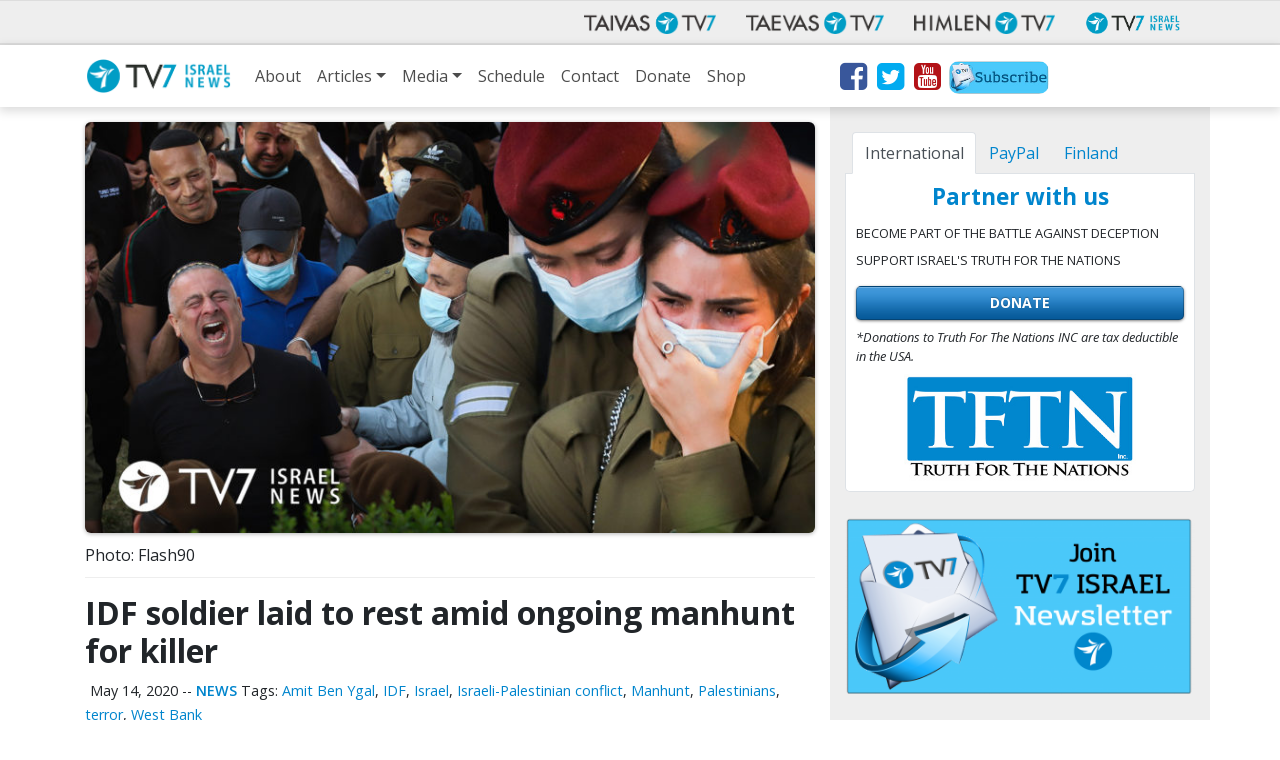

--- FILE ---
content_type: text/html; charset=utf-8
request_url: https://www.google.com/recaptcha/api2/anchor?ar=1&k=6LcQHd0ZAAAAAOWQBMJYeAQHjg0gtMSgzqWtnYk1&co=aHR0cHM6Ly93d3cudHY3aXNyYWVsbmV3cy5jb206NDQz&hl=en&v=N67nZn4AqZkNcbeMu4prBgzg&size=invisible&anchor-ms=20000&execute-ms=30000&cb=khdc2ajtnvfv
body_size: 48773
content:
<!DOCTYPE HTML><html dir="ltr" lang="en"><head><meta http-equiv="Content-Type" content="text/html; charset=UTF-8">
<meta http-equiv="X-UA-Compatible" content="IE=edge">
<title>reCAPTCHA</title>
<style type="text/css">
/* cyrillic-ext */
@font-face {
  font-family: 'Roboto';
  font-style: normal;
  font-weight: 400;
  font-stretch: 100%;
  src: url(//fonts.gstatic.com/s/roboto/v48/KFO7CnqEu92Fr1ME7kSn66aGLdTylUAMa3GUBHMdazTgWw.woff2) format('woff2');
  unicode-range: U+0460-052F, U+1C80-1C8A, U+20B4, U+2DE0-2DFF, U+A640-A69F, U+FE2E-FE2F;
}
/* cyrillic */
@font-face {
  font-family: 'Roboto';
  font-style: normal;
  font-weight: 400;
  font-stretch: 100%;
  src: url(//fonts.gstatic.com/s/roboto/v48/KFO7CnqEu92Fr1ME7kSn66aGLdTylUAMa3iUBHMdazTgWw.woff2) format('woff2');
  unicode-range: U+0301, U+0400-045F, U+0490-0491, U+04B0-04B1, U+2116;
}
/* greek-ext */
@font-face {
  font-family: 'Roboto';
  font-style: normal;
  font-weight: 400;
  font-stretch: 100%;
  src: url(//fonts.gstatic.com/s/roboto/v48/KFO7CnqEu92Fr1ME7kSn66aGLdTylUAMa3CUBHMdazTgWw.woff2) format('woff2');
  unicode-range: U+1F00-1FFF;
}
/* greek */
@font-face {
  font-family: 'Roboto';
  font-style: normal;
  font-weight: 400;
  font-stretch: 100%;
  src: url(//fonts.gstatic.com/s/roboto/v48/KFO7CnqEu92Fr1ME7kSn66aGLdTylUAMa3-UBHMdazTgWw.woff2) format('woff2');
  unicode-range: U+0370-0377, U+037A-037F, U+0384-038A, U+038C, U+038E-03A1, U+03A3-03FF;
}
/* math */
@font-face {
  font-family: 'Roboto';
  font-style: normal;
  font-weight: 400;
  font-stretch: 100%;
  src: url(//fonts.gstatic.com/s/roboto/v48/KFO7CnqEu92Fr1ME7kSn66aGLdTylUAMawCUBHMdazTgWw.woff2) format('woff2');
  unicode-range: U+0302-0303, U+0305, U+0307-0308, U+0310, U+0312, U+0315, U+031A, U+0326-0327, U+032C, U+032F-0330, U+0332-0333, U+0338, U+033A, U+0346, U+034D, U+0391-03A1, U+03A3-03A9, U+03B1-03C9, U+03D1, U+03D5-03D6, U+03F0-03F1, U+03F4-03F5, U+2016-2017, U+2034-2038, U+203C, U+2040, U+2043, U+2047, U+2050, U+2057, U+205F, U+2070-2071, U+2074-208E, U+2090-209C, U+20D0-20DC, U+20E1, U+20E5-20EF, U+2100-2112, U+2114-2115, U+2117-2121, U+2123-214F, U+2190, U+2192, U+2194-21AE, U+21B0-21E5, U+21F1-21F2, U+21F4-2211, U+2213-2214, U+2216-22FF, U+2308-230B, U+2310, U+2319, U+231C-2321, U+2336-237A, U+237C, U+2395, U+239B-23B7, U+23D0, U+23DC-23E1, U+2474-2475, U+25AF, U+25B3, U+25B7, U+25BD, U+25C1, U+25CA, U+25CC, U+25FB, U+266D-266F, U+27C0-27FF, U+2900-2AFF, U+2B0E-2B11, U+2B30-2B4C, U+2BFE, U+3030, U+FF5B, U+FF5D, U+1D400-1D7FF, U+1EE00-1EEFF;
}
/* symbols */
@font-face {
  font-family: 'Roboto';
  font-style: normal;
  font-weight: 400;
  font-stretch: 100%;
  src: url(//fonts.gstatic.com/s/roboto/v48/KFO7CnqEu92Fr1ME7kSn66aGLdTylUAMaxKUBHMdazTgWw.woff2) format('woff2');
  unicode-range: U+0001-000C, U+000E-001F, U+007F-009F, U+20DD-20E0, U+20E2-20E4, U+2150-218F, U+2190, U+2192, U+2194-2199, U+21AF, U+21E6-21F0, U+21F3, U+2218-2219, U+2299, U+22C4-22C6, U+2300-243F, U+2440-244A, U+2460-24FF, U+25A0-27BF, U+2800-28FF, U+2921-2922, U+2981, U+29BF, U+29EB, U+2B00-2BFF, U+4DC0-4DFF, U+FFF9-FFFB, U+10140-1018E, U+10190-1019C, U+101A0, U+101D0-101FD, U+102E0-102FB, U+10E60-10E7E, U+1D2C0-1D2D3, U+1D2E0-1D37F, U+1F000-1F0FF, U+1F100-1F1AD, U+1F1E6-1F1FF, U+1F30D-1F30F, U+1F315, U+1F31C, U+1F31E, U+1F320-1F32C, U+1F336, U+1F378, U+1F37D, U+1F382, U+1F393-1F39F, U+1F3A7-1F3A8, U+1F3AC-1F3AF, U+1F3C2, U+1F3C4-1F3C6, U+1F3CA-1F3CE, U+1F3D4-1F3E0, U+1F3ED, U+1F3F1-1F3F3, U+1F3F5-1F3F7, U+1F408, U+1F415, U+1F41F, U+1F426, U+1F43F, U+1F441-1F442, U+1F444, U+1F446-1F449, U+1F44C-1F44E, U+1F453, U+1F46A, U+1F47D, U+1F4A3, U+1F4B0, U+1F4B3, U+1F4B9, U+1F4BB, U+1F4BF, U+1F4C8-1F4CB, U+1F4D6, U+1F4DA, U+1F4DF, U+1F4E3-1F4E6, U+1F4EA-1F4ED, U+1F4F7, U+1F4F9-1F4FB, U+1F4FD-1F4FE, U+1F503, U+1F507-1F50B, U+1F50D, U+1F512-1F513, U+1F53E-1F54A, U+1F54F-1F5FA, U+1F610, U+1F650-1F67F, U+1F687, U+1F68D, U+1F691, U+1F694, U+1F698, U+1F6AD, U+1F6B2, U+1F6B9-1F6BA, U+1F6BC, U+1F6C6-1F6CF, U+1F6D3-1F6D7, U+1F6E0-1F6EA, U+1F6F0-1F6F3, U+1F6F7-1F6FC, U+1F700-1F7FF, U+1F800-1F80B, U+1F810-1F847, U+1F850-1F859, U+1F860-1F887, U+1F890-1F8AD, U+1F8B0-1F8BB, U+1F8C0-1F8C1, U+1F900-1F90B, U+1F93B, U+1F946, U+1F984, U+1F996, U+1F9E9, U+1FA00-1FA6F, U+1FA70-1FA7C, U+1FA80-1FA89, U+1FA8F-1FAC6, U+1FACE-1FADC, U+1FADF-1FAE9, U+1FAF0-1FAF8, U+1FB00-1FBFF;
}
/* vietnamese */
@font-face {
  font-family: 'Roboto';
  font-style: normal;
  font-weight: 400;
  font-stretch: 100%;
  src: url(//fonts.gstatic.com/s/roboto/v48/KFO7CnqEu92Fr1ME7kSn66aGLdTylUAMa3OUBHMdazTgWw.woff2) format('woff2');
  unicode-range: U+0102-0103, U+0110-0111, U+0128-0129, U+0168-0169, U+01A0-01A1, U+01AF-01B0, U+0300-0301, U+0303-0304, U+0308-0309, U+0323, U+0329, U+1EA0-1EF9, U+20AB;
}
/* latin-ext */
@font-face {
  font-family: 'Roboto';
  font-style: normal;
  font-weight: 400;
  font-stretch: 100%;
  src: url(//fonts.gstatic.com/s/roboto/v48/KFO7CnqEu92Fr1ME7kSn66aGLdTylUAMa3KUBHMdazTgWw.woff2) format('woff2');
  unicode-range: U+0100-02BA, U+02BD-02C5, U+02C7-02CC, U+02CE-02D7, U+02DD-02FF, U+0304, U+0308, U+0329, U+1D00-1DBF, U+1E00-1E9F, U+1EF2-1EFF, U+2020, U+20A0-20AB, U+20AD-20C0, U+2113, U+2C60-2C7F, U+A720-A7FF;
}
/* latin */
@font-face {
  font-family: 'Roboto';
  font-style: normal;
  font-weight: 400;
  font-stretch: 100%;
  src: url(//fonts.gstatic.com/s/roboto/v48/KFO7CnqEu92Fr1ME7kSn66aGLdTylUAMa3yUBHMdazQ.woff2) format('woff2');
  unicode-range: U+0000-00FF, U+0131, U+0152-0153, U+02BB-02BC, U+02C6, U+02DA, U+02DC, U+0304, U+0308, U+0329, U+2000-206F, U+20AC, U+2122, U+2191, U+2193, U+2212, U+2215, U+FEFF, U+FFFD;
}
/* cyrillic-ext */
@font-face {
  font-family: 'Roboto';
  font-style: normal;
  font-weight: 500;
  font-stretch: 100%;
  src: url(//fonts.gstatic.com/s/roboto/v48/KFO7CnqEu92Fr1ME7kSn66aGLdTylUAMa3GUBHMdazTgWw.woff2) format('woff2');
  unicode-range: U+0460-052F, U+1C80-1C8A, U+20B4, U+2DE0-2DFF, U+A640-A69F, U+FE2E-FE2F;
}
/* cyrillic */
@font-face {
  font-family: 'Roboto';
  font-style: normal;
  font-weight: 500;
  font-stretch: 100%;
  src: url(//fonts.gstatic.com/s/roboto/v48/KFO7CnqEu92Fr1ME7kSn66aGLdTylUAMa3iUBHMdazTgWw.woff2) format('woff2');
  unicode-range: U+0301, U+0400-045F, U+0490-0491, U+04B0-04B1, U+2116;
}
/* greek-ext */
@font-face {
  font-family: 'Roboto';
  font-style: normal;
  font-weight: 500;
  font-stretch: 100%;
  src: url(//fonts.gstatic.com/s/roboto/v48/KFO7CnqEu92Fr1ME7kSn66aGLdTylUAMa3CUBHMdazTgWw.woff2) format('woff2');
  unicode-range: U+1F00-1FFF;
}
/* greek */
@font-face {
  font-family: 'Roboto';
  font-style: normal;
  font-weight: 500;
  font-stretch: 100%;
  src: url(//fonts.gstatic.com/s/roboto/v48/KFO7CnqEu92Fr1ME7kSn66aGLdTylUAMa3-UBHMdazTgWw.woff2) format('woff2');
  unicode-range: U+0370-0377, U+037A-037F, U+0384-038A, U+038C, U+038E-03A1, U+03A3-03FF;
}
/* math */
@font-face {
  font-family: 'Roboto';
  font-style: normal;
  font-weight: 500;
  font-stretch: 100%;
  src: url(//fonts.gstatic.com/s/roboto/v48/KFO7CnqEu92Fr1ME7kSn66aGLdTylUAMawCUBHMdazTgWw.woff2) format('woff2');
  unicode-range: U+0302-0303, U+0305, U+0307-0308, U+0310, U+0312, U+0315, U+031A, U+0326-0327, U+032C, U+032F-0330, U+0332-0333, U+0338, U+033A, U+0346, U+034D, U+0391-03A1, U+03A3-03A9, U+03B1-03C9, U+03D1, U+03D5-03D6, U+03F0-03F1, U+03F4-03F5, U+2016-2017, U+2034-2038, U+203C, U+2040, U+2043, U+2047, U+2050, U+2057, U+205F, U+2070-2071, U+2074-208E, U+2090-209C, U+20D0-20DC, U+20E1, U+20E5-20EF, U+2100-2112, U+2114-2115, U+2117-2121, U+2123-214F, U+2190, U+2192, U+2194-21AE, U+21B0-21E5, U+21F1-21F2, U+21F4-2211, U+2213-2214, U+2216-22FF, U+2308-230B, U+2310, U+2319, U+231C-2321, U+2336-237A, U+237C, U+2395, U+239B-23B7, U+23D0, U+23DC-23E1, U+2474-2475, U+25AF, U+25B3, U+25B7, U+25BD, U+25C1, U+25CA, U+25CC, U+25FB, U+266D-266F, U+27C0-27FF, U+2900-2AFF, U+2B0E-2B11, U+2B30-2B4C, U+2BFE, U+3030, U+FF5B, U+FF5D, U+1D400-1D7FF, U+1EE00-1EEFF;
}
/* symbols */
@font-face {
  font-family: 'Roboto';
  font-style: normal;
  font-weight: 500;
  font-stretch: 100%;
  src: url(//fonts.gstatic.com/s/roboto/v48/KFO7CnqEu92Fr1ME7kSn66aGLdTylUAMaxKUBHMdazTgWw.woff2) format('woff2');
  unicode-range: U+0001-000C, U+000E-001F, U+007F-009F, U+20DD-20E0, U+20E2-20E4, U+2150-218F, U+2190, U+2192, U+2194-2199, U+21AF, U+21E6-21F0, U+21F3, U+2218-2219, U+2299, U+22C4-22C6, U+2300-243F, U+2440-244A, U+2460-24FF, U+25A0-27BF, U+2800-28FF, U+2921-2922, U+2981, U+29BF, U+29EB, U+2B00-2BFF, U+4DC0-4DFF, U+FFF9-FFFB, U+10140-1018E, U+10190-1019C, U+101A0, U+101D0-101FD, U+102E0-102FB, U+10E60-10E7E, U+1D2C0-1D2D3, U+1D2E0-1D37F, U+1F000-1F0FF, U+1F100-1F1AD, U+1F1E6-1F1FF, U+1F30D-1F30F, U+1F315, U+1F31C, U+1F31E, U+1F320-1F32C, U+1F336, U+1F378, U+1F37D, U+1F382, U+1F393-1F39F, U+1F3A7-1F3A8, U+1F3AC-1F3AF, U+1F3C2, U+1F3C4-1F3C6, U+1F3CA-1F3CE, U+1F3D4-1F3E0, U+1F3ED, U+1F3F1-1F3F3, U+1F3F5-1F3F7, U+1F408, U+1F415, U+1F41F, U+1F426, U+1F43F, U+1F441-1F442, U+1F444, U+1F446-1F449, U+1F44C-1F44E, U+1F453, U+1F46A, U+1F47D, U+1F4A3, U+1F4B0, U+1F4B3, U+1F4B9, U+1F4BB, U+1F4BF, U+1F4C8-1F4CB, U+1F4D6, U+1F4DA, U+1F4DF, U+1F4E3-1F4E6, U+1F4EA-1F4ED, U+1F4F7, U+1F4F9-1F4FB, U+1F4FD-1F4FE, U+1F503, U+1F507-1F50B, U+1F50D, U+1F512-1F513, U+1F53E-1F54A, U+1F54F-1F5FA, U+1F610, U+1F650-1F67F, U+1F687, U+1F68D, U+1F691, U+1F694, U+1F698, U+1F6AD, U+1F6B2, U+1F6B9-1F6BA, U+1F6BC, U+1F6C6-1F6CF, U+1F6D3-1F6D7, U+1F6E0-1F6EA, U+1F6F0-1F6F3, U+1F6F7-1F6FC, U+1F700-1F7FF, U+1F800-1F80B, U+1F810-1F847, U+1F850-1F859, U+1F860-1F887, U+1F890-1F8AD, U+1F8B0-1F8BB, U+1F8C0-1F8C1, U+1F900-1F90B, U+1F93B, U+1F946, U+1F984, U+1F996, U+1F9E9, U+1FA00-1FA6F, U+1FA70-1FA7C, U+1FA80-1FA89, U+1FA8F-1FAC6, U+1FACE-1FADC, U+1FADF-1FAE9, U+1FAF0-1FAF8, U+1FB00-1FBFF;
}
/* vietnamese */
@font-face {
  font-family: 'Roboto';
  font-style: normal;
  font-weight: 500;
  font-stretch: 100%;
  src: url(//fonts.gstatic.com/s/roboto/v48/KFO7CnqEu92Fr1ME7kSn66aGLdTylUAMa3OUBHMdazTgWw.woff2) format('woff2');
  unicode-range: U+0102-0103, U+0110-0111, U+0128-0129, U+0168-0169, U+01A0-01A1, U+01AF-01B0, U+0300-0301, U+0303-0304, U+0308-0309, U+0323, U+0329, U+1EA0-1EF9, U+20AB;
}
/* latin-ext */
@font-face {
  font-family: 'Roboto';
  font-style: normal;
  font-weight: 500;
  font-stretch: 100%;
  src: url(//fonts.gstatic.com/s/roboto/v48/KFO7CnqEu92Fr1ME7kSn66aGLdTylUAMa3KUBHMdazTgWw.woff2) format('woff2');
  unicode-range: U+0100-02BA, U+02BD-02C5, U+02C7-02CC, U+02CE-02D7, U+02DD-02FF, U+0304, U+0308, U+0329, U+1D00-1DBF, U+1E00-1E9F, U+1EF2-1EFF, U+2020, U+20A0-20AB, U+20AD-20C0, U+2113, U+2C60-2C7F, U+A720-A7FF;
}
/* latin */
@font-face {
  font-family: 'Roboto';
  font-style: normal;
  font-weight: 500;
  font-stretch: 100%;
  src: url(//fonts.gstatic.com/s/roboto/v48/KFO7CnqEu92Fr1ME7kSn66aGLdTylUAMa3yUBHMdazQ.woff2) format('woff2');
  unicode-range: U+0000-00FF, U+0131, U+0152-0153, U+02BB-02BC, U+02C6, U+02DA, U+02DC, U+0304, U+0308, U+0329, U+2000-206F, U+20AC, U+2122, U+2191, U+2193, U+2212, U+2215, U+FEFF, U+FFFD;
}
/* cyrillic-ext */
@font-face {
  font-family: 'Roboto';
  font-style: normal;
  font-weight: 900;
  font-stretch: 100%;
  src: url(//fonts.gstatic.com/s/roboto/v48/KFO7CnqEu92Fr1ME7kSn66aGLdTylUAMa3GUBHMdazTgWw.woff2) format('woff2');
  unicode-range: U+0460-052F, U+1C80-1C8A, U+20B4, U+2DE0-2DFF, U+A640-A69F, U+FE2E-FE2F;
}
/* cyrillic */
@font-face {
  font-family: 'Roboto';
  font-style: normal;
  font-weight: 900;
  font-stretch: 100%;
  src: url(//fonts.gstatic.com/s/roboto/v48/KFO7CnqEu92Fr1ME7kSn66aGLdTylUAMa3iUBHMdazTgWw.woff2) format('woff2');
  unicode-range: U+0301, U+0400-045F, U+0490-0491, U+04B0-04B1, U+2116;
}
/* greek-ext */
@font-face {
  font-family: 'Roboto';
  font-style: normal;
  font-weight: 900;
  font-stretch: 100%;
  src: url(//fonts.gstatic.com/s/roboto/v48/KFO7CnqEu92Fr1ME7kSn66aGLdTylUAMa3CUBHMdazTgWw.woff2) format('woff2');
  unicode-range: U+1F00-1FFF;
}
/* greek */
@font-face {
  font-family: 'Roboto';
  font-style: normal;
  font-weight: 900;
  font-stretch: 100%;
  src: url(//fonts.gstatic.com/s/roboto/v48/KFO7CnqEu92Fr1ME7kSn66aGLdTylUAMa3-UBHMdazTgWw.woff2) format('woff2');
  unicode-range: U+0370-0377, U+037A-037F, U+0384-038A, U+038C, U+038E-03A1, U+03A3-03FF;
}
/* math */
@font-face {
  font-family: 'Roboto';
  font-style: normal;
  font-weight: 900;
  font-stretch: 100%;
  src: url(//fonts.gstatic.com/s/roboto/v48/KFO7CnqEu92Fr1ME7kSn66aGLdTylUAMawCUBHMdazTgWw.woff2) format('woff2');
  unicode-range: U+0302-0303, U+0305, U+0307-0308, U+0310, U+0312, U+0315, U+031A, U+0326-0327, U+032C, U+032F-0330, U+0332-0333, U+0338, U+033A, U+0346, U+034D, U+0391-03A1, U+03A3-03A9, U+03B1-03C9, U+03D1, U+03D5-03D6, U+03F0-03F1, U+03F4-03F5, U+2016-2017, U+2034-2038, U+203C, U+2040, U+2043, U+2047, U+2050, U+2057, U+205F, U+2070-2071, U+2074-208E, U+2090-209C, U+20D0-20DC, U+20E1, U+20E5-20EF, U+2100-2112, U+2114-2115, U+2117-2121, U+2123-214F, U+2190, U+2192, U+2194-21AE, U+21B0-21E5, U+21F1-21F2, U+21F4-2211, U+2213-2214, U+2216-22FF, U+2308-230B, U+2310, U+2319, U+231C-2321, U+2336-237A, U+237C, U+2395, U+239B-23B7, U+23D0, U+23DC-23E1, U+2474-2475, U+25AF, U+25B3, U+25B7, U+25BD, U+25C1, U+25CA, U+25CC, U+25FB, U+266D-266F, U+27C0-27FF, U+2900-2AFF, U+2B0E-2B11, U+2B30-2B4C, U+2BFE, U+3030, U+FF5B, U+FF5D, U+1D400-1D7FF, U+1EE00-1EEFF;
}
/* symbols */
@font-face {
  font-family: 'Roboto';
  font-style: normal;
  font-weight: 900;
  font-stretch: 100%;
  src: url(//fonts.gstatic.com/s/roboto/v48/KFO7CnqEu92Fr1ME7kSn66aGLdTylUAMaxKUBHMdazTgWw.woff2) format('woff2');
  unicode-range: U+0001-000C, U+000E-001F, U+007F-009F, U+20DD-20E0, U+20E2-20E4, U+2150-218F, U+2190, U+2192, U+2194-2199, U+21AF, U+21E6-21F0, U+21F3, U+2218-2219, U+2299, U+22C4-22C6, U+2300-243F, U+2440-244A, U+2460-24FF, U+25A0-27BF, U+2800-28FF, U+2921-2922, U+2981, U+29BF, U+29EB, U+2B00-2BFF, U+4DC0-4DFF, U+FFF9-FFFB, U+10140-1018E, U+10190-1019C, U+101A0, U+101D0-101FD, U+102E0-102FB, U+10E60-10E7E, U+1D2C0-1D2D3, U+1D2E0-1D37F, U+1F000-1F0FF, U+1F100-1F1AD, U+1F1E6-1F1FF, U+1F30D-1F30F, U+1F315, U+1F31C, U+1F31E, U+1F320-1F32C, U+1F336, U+1F378, U+1F37D, U+1F382, U+1F393-1F39F, U+1F3A7-1F3A8, U+1F3AC-1F3AF, U+1F3C2, U+1F3C4-1F3C6, U+1F3CA-1F3CE, U+1F3D4-1F3E0, U+1F3ED, U+1F3F1-1F3F3, U+1F3F5-1F3F7, U+1F408, U+1F415, U+1F41F, U+1F426, U+1F43F, U+1F441-1F442, U+1F444, U+1F446-1F449, U+1F44C-1F44E, U+1F453, U+1F46A, U+1F47D, U+1F4A3, U+1F4B0, U+1F4B3, U+1F4B9, U+1F4BB, U+1F4BF, U+1F4C8-1F4CB, U+1F4D6, U+1F4DA, U+1F4DF, U+1F4E3-1F4E6, U+1F4EA-1F4ED, U+1F4F7, U+1F4F9-1F4FB, U+1F4FD-1F4FE, U+1F503, U+1F507-1F50B, U+1F50D, U+1F512-1F513, U+1F53E-1F54A, U+1F54F-1F5FA, U+1F610, U+1F650-1F67F, U+1F687, U+1F68D, U+1F691, U+1F694, U+1F698, U+1F6AD, U+1F6B2, U+1F6B9-1F6BA, U+1F6BC, U+1F6C6-1F6CF, U+1F6D3-1F6D7, U+1F6E0-1F6EA, U+1F6F0-1F6F3, U+1F6F7-1F6FC, U+1F700-1F7FF, U+1F800-1F80B, U+1F810-1F847, U+1F850-1F859, U+1F860-1F887, U+1F890-1F8AD, U+1F8B0-1F8BB, U+1F8C0-1F8C1, U+1F900-1F90B, U+1F93B, U+1F946, U+1F984, U+1F996, U+1F9E9, U+1FA00-1FA6F, U+1FA70-1FA7C, U+1FA80-1FA89, U+1FA8F-1FAC6, U+1FACE-1FADC, U+1FADF-1FAE9, U+1FAF0-1FAF8, U+1FB00-1FBFF;
}
/* vietnamese */
@font-face {
  font-family: 'Roboto';
  font-style: normal;
  font-weight: 900;
  font-stretch: 100%;
  src: url(//fonts.gstatic.com/s/roboto/v48/KFO7CnqEu92Fr1ME7kSn66aGLdTylUAMa3OUBHMdazTgWw.woff2) format('woff2');
  unicode-range: U+0102-0103, U+0110-0111, U+0128-0129, U+0168-0169, U+01A0-01A1, U+01AF-01B0, U+0300-0301, U+0303-0304, U+0308-0309, U+0323, U+0329, U+1EA0-1EF9, U+20AB;
}
/* latin-ext */
@font-face {
  font-family: 'Roboto';
  font-style: normal;
  font-weight: 900;
  font-stretch: 100%;
  src: url(//fonts.gstatic.com/s/roboto/v48/KFO7CnqEu92Fr1ME7kSn66aGLdTylUAMa3KUBHMdazTgWw.woff2) format('woff2');
  unicode-range: U+0100-02BA, U+02BD-02C5, U+02C7-02CC, U+02CE-02D7, U+02DD-02FF, U+0304, U+0308, U+0329, U+1D00-1DBF, U+1E00-1E9F, U+1EF2-1EFF, U+2020, U+20A0-20AB, U+20AD-20C0, U+2113, U+2C60-2C7F, U+A720-A7FF;
}
/* latin */
@font-face {
  font-family: 'Roboto';
  font-style: normal;
  font-weight: 900;
  font-stretch: 100%;
  src: url(//fonts.gstatic.com/s/roboto/v48/KFO7CnqEu92Fr1ME7kSn66aGLdTylUAMa3yUBHMdazQ.woff2) format('woff2');
  unicode-range: U+0000-00FF, U+0131, U+0152-0153, U+02BB-02BC, U+02C6, U+02DA, U+02DC, U+0304, U+0308, U+0329, U+2000-206F, U+20AC, U+2122, U+2191, U+2193, U+2212, U+2215, U+FEFF, U+FFFD;
}

</style>
<link rel="stylesheet" type="text/css" href="https://www.gstatic.com/recaptcha/releases/N67nZn4AqZkNcbeMu4prBgzg/styles__ltr.css">
<script nonce="EJU9vbzcC1ablCHmY9pbeg" type="text/javascript">window['__recaptcha_api'] = 'https://www.google.com/recaptcha/api2/';</script>
<script type="text/javascript" src="https://www.gstatic.com/recaptcha/releases/N67nZn4AqZkNcbeMu4prBgzg/recaptcha__en.js" nonce="EJU9vbzcC1ablCHmY9pbeg">
      
    </script></head>
<body><div id="rc-anchor-alert" class="rc-anchor-alert"></div>
<input type="hidden" id="recaptcha-token" value="[base64]">
<script type="text/javascript" nonce="EJU9vbzcC1ablCHmY9pbeg">
      recaptcha.anchor.Main.init("[\x22ainput\x22,[\x22bgdata\x22,\x22\x22,\[base64]/[base64]/MjU1Ong/[base64]/[base64]/[base64]/[base64]/[base64]/[base64]/[base64]/[base64]/[base64]/[base64]/[base64]/[base64]/[base64]/[base64]/[base64]\\u003d\x22,\[base64]\\u003d\x22,\x22C8KAw4/Dl3/DvMOww5fDscO3w6ZKPsOxwowjw44uwp8NdcOaPcO8w5LDp8Ktw7vDoVjCvsO0w7jDt8Kiw695QnYZwr/CkVTDhcKOVmR2QMOJUwd2w7DDmMO4w6fDuClUwqA4w4JgwqDDtsK+CEQvw4LDhcOXWcODw4NjNjDCrcOnPjETw59WXsK/wpjDryXCgnPCocOYEULDhMOhw6fDnMOWdmLCr8Oew4EIRELCmcKwwqdqwoTCgGR9UHfDvzzCoMObfz7Cl8KKJWVkMsOMLcKZK8O9wqEYw7zClRxpKMK2J8OsD8KJH8O5VRrCkFXCrnXDj8KQLsO3E8Kpw7RudMKSe8OSwow/wowABUobR8OvaT7CtsKUwqTDqsKcw7DCpMOlMcKScsOCSsOPJ8OCwr1gwoLCmiXCsHl5al/[base64]/DmRAuExPDjsKAw53Cs8Kkwq50w6HDiR3CrMOkw67CuVrCggXCpsOVQA1jPcOOwoRRwpvDhV1Gw7NuwqtuD8OUw7Q9agrCm8Kcwp53wr0eQsOrD8KjwrhLwqcSw4Niw7LCnivDicORQVbDlCdYw7DDtsObw7xLCCLDgMK0w59swp5OQCfCl1Rew57CmUgqwrM8w6LCvg/DqsKVfwEtwpIAwro6YcOaw4xVw6/[base64]/CsMOLw7zDucKawprDhMOjRcKUUGAFw7TCoHtVwp8KQcKha3jCucKowp/Cp8OMw5DDvMOELMKLD8OIw4bChSfCqsKYw6tcXHBwwo7Du8OabMOZMsKuAMK/wosVDE4pQx5MQX7DogHDpX/CucKLwoHCmXfDksOeaMKVd8OQJigLwrkSAF80wrQMwr3CqcOowoZ9eUzDp8OpwrXCglvDp8OmwqRRaMOywr9wCcOPSGbCjCN/[base64]/[base64]/[base64]/T8OvwrA0TsK8wo9IwqhhGMOnI8KBw7/CpcKVwpAWfSnDtFzDiDYBeQELw6YOw5fCq8KLw7luc8Oew47Dr17DnijClXnCp8OpwpFrw4nDh8OBMsOaacKLwpIUwqAhaTDDr8O6wo/Ch8KLF0fDrMKlwrTDohIWw6k+wq8Ew5kVLW5Ww4jDr8KPCCpaw7gIV3B/ecKveMOqw7QmdU3Cu8O7W3nCv24dI8OlB0fCl8OlC8OrVzh8aGfDmsKCbHRow7XCuifCtMOpDxTDi8K9Ikhsw7V5wpkxw6Aqw7ZNeMOABG3DtcK1FsOsJU9FwrnDqCXCucOLw6pzw5MvfcO3w4dOw7B8wrXDk8OQwoMMAVV9w7/[base64]/CrEZrw58ow6A1wqhkw7zDjcKOw4nDiMORwrR/WyUkdlzCrMO9wrspS8KKV20aw7k/w6HCrcKGwqYnw799wpzCo8O5w7PCocOfw7IkJVrDvGPCniYcw7Aow4lkw4jDpkYZwrMBFsKHUsOFwrrCogtXAsK/P8OrwoBWw4VKw7Exw6jDvFsPwo1sPBh9NcKuQsOnwpjDj1AsW8OcGkpNOkh4PTQfw6jChMKbw5dcwrRQbANMT8Knwrw2w6kaw5LDpFpBw6nDtHhfwr/DhwUVAVJqLRUpPiJSwqIDV8OvHMK3LT7DimfCs8Kyw7Q+QjvDt1RFwpbDucKUw5zDi8ORwoPDmcOMwqgzw5nCtibCm8Kjb8OfwrlBw71zw4ZoJMO3SEnDuzRSw6jDv8OlbX/ClhhkwpRXG8O1w4XDu1HDq8KsUgfDuMKUVX7DpsONBBLDgx/DnWFiQ8KBw6Vkw43DuDXCi8KXwqnDocOCTcOswq4swqfDo8OPwpRywqPCscO8dcOXwpVMc8OMIwt2w6LDhcO8wot9T33DrH/CgRQ0Qg5Dw4nClMOCwoDDqMKzVcKXw5DDlFUYPcKZwq1owqjCncKsOj/[base64]/DncOSPcOrBcOvwo/DocKHL8K3wprDnMOxwp7CsxfDnMK3KENNEVPCiUokwrt6wodvw7nCkFANNMKtXMKoFMO7wq5wYcOgwrnCosKxFRnDvMK6w4YzA8KhUkRpwqV/IcO8Sh0cUgc0w506YxcaS8KNb8ObUcOjwqPDn8Osw55EwpssMcOJwpx+RHhGwpjCkl0cAMKzVHoWwrDDm8OQw7g0w4rCmsOxIcOUwrvCu0/CgcK5d8KRw6/Dqx/ChiHDn8KYwrVGwrDCl3XCi8OWDcOeGEjCl8O/C8KldMK/w7Ufwqkwwqw4PW/CrVPDmSDChMKsJ3lHMCDCqFMiwpEwQFjDvMKIXj5BP8KMw48ww7PCnVDDusKLw4Vpw4bDqsONwqs/PMOJwpM9w6HDh8KuKG/[base64]/DgyEbw71FPxHCpmvDm8Oqw6J6ci7DocKjc1wgwobDgcKFw6fDoUtXfcKMw7dZw4Y8YMOAbsOfGsKHwphPacOIIsO1EMOYwpjCucOMSzdVKSY3LFhxwrFIwpjDosKCXcO4YA3DvcK3b3A/QcOvJcOTw4XCjcKJZgQjw7rCsA/DtWLCrMO8wqbDmzBtw5AJMxfCsGbDvMKswqpPLzUuHRzDhWnCqAXChcOZWcKswpHCrB4hwp7CkcKlZMK6LsOewpFrPcOsBUUBKcOdwoQdCCFlJ8Oww5xXSVhHw6HDs2QYw5/CqsKdFsOQUE/[base64]/Dn8OPdcK1Oj9jDUfDhxDDl8K5OFV1ThR4LznCqxhRWHsMw4XCr8KDIsOUJjoLw67DpkbDhTLCi8OPw4fCvDYiS8OAwpUJC8KxGi3Dm3LCqsK+w7tlwqnDuWnCvMK8RVVfwqfDi8O9R8OpNsO6w5jDt2jCsXIJeV3Cr8OHwr/DvMOsOkXDjcOpwrvCtEVQa0DCnMOMEcK2AkPDhcOcX8O8CmbDmsOmIsKOYAvDhsKhM8O/w70vw6xTwpnCqcOrRcK9w587wohPcE7ClMOubsKawo7CvsOzwqtYw6fDlcOKUEIrwr3DhsOfwqxUw7HDlMKew58TwqDDrWHDmlM0NRRBw7FFw63Ci0nDmxrCrktnUGd6TMOFFMO7woTChhPCsgzDhMOESURmU8KkRiMdwpkUVUR+wrB/wqDDvcKaw7fDkcOdUDRkw7jCosOCwrxvKcKnGALDm8Ohw6AYwpc6EAPDnMOfORsHGQvCrnLDhyo4woUFw5sHZ8KPwqQmbsO4w7oAbMO5w5UUPF4hNhVcwrzCsSQqWlrCoVUMJMKrWDQQIWB9dBVmY8O2woXDusKMwrVaw4coVcKpJcOuwq11wq/DpcOHbQQ+GXrDm8O/w5gJTsOdwrHCrnB9w7zDgyTCjsKqKMKLw4NlAG4mKCNLwoRDY1PDjMKNO8OKU8KDasKZwrXDi8OfU0lSDT/Cq8OpUE7Cn3zDhysXw7ZcAMOcwptbw6bCv39Hw4TDjMKiwoZbH8KUwqvCu3PDo8Knw6VOOHcSw7rCicO1wqTCvzY0T3wVMU7Cq8KdwofCncORwrp5w5ctw6bCusOJw7hxdmfCkH7Du3J3bFbDpcKKF8KwORF/w5PDumgFCTHDo8Omw4IQQ8OQNjl7GhtIwq4zw5PDucOEw5bDgiYlw7TCucOCw7zCvG8RaC8dwrvDqm9ewrdfEsK8f8O/XxJ/w7/Dg8OFWxpjflvChsOfQSzCv8OjaHdGZgYKw7lWKUfDjcKUZcKAwo9mwqXDkcK9YFPCrF8hKjZ+EcO4w4DDq2DDrcOUw6BlDWhxwqd0HMK/KsOzw5ppfg00dcKDw7EGF35kJyXCph/Dn8O9Z8OWw5Qkw7FiRsOxw7loIcODwqxcERHDpMOiV8O0w6/[base64]/Cj8OSw5zCvMOhw6rCuMORwoDClMKVT8OIbQjDjWzCl8KTesOjwrcYdilXNCDDug4ZV2LCjjsnw6o+QVlVN8KIwqLDo8O8wrbDv2vDqWXCu3p+ccO2W8Ktwot4LX3CiHEFw4BSwqzCtz0qwoPCrC/DtUJRGhDDtx3CiAtiw7MHWMKYC8KiI1/DosOrwpPCs8KvwqLDqcO8JMK0eMO7wrp6wp/Dp8KhwowBwpDDlsKTFFnCigt1wqXDjQ/CrUPCj8KxwpsSwobCuGbCsg1cJ8OAw6fCn8O2PlHCj8OVwp0Yw5DDmAPCjcOySsOfwpLChMKswpUnNsOKBsO2wqTDryrCu8OtwoPCv03DnxRdVMOOfMK/aMKVw708wp7DnCgCGMO1w57Ct1QjDcO4woTDusKBK8Kew4fDgMORw511YlRVwpM6EcK3w4fDtxEbwp3Dq2DCuzLDp8KUw6gxdcOnwrRddElFw4HDiiljUltLXMKSb8OWWgrDjFbCpW4DICoXwrLCqlgWMcKpMcOsYFbDlw1VFMKkwrARTsOow6Z0BcK/w7fChmYsBw92HCUgAMKBw6nDu8KZR8KowosSw4DCoGXCtClWw7HCsXTCjcK7w5wewq3DnGDCtlY+wpE+w67CrTkswpQVw5zClkjDrDpbN1NpSidVwr/CjMORNsKkfSYWP8O4woHCtMKWw67CscOGwqkvJQTClTwDw75WScOdwqzDkkzDjcKhw7gOw47CvMKleB/Cm8Kiw6HDvzt8HHTCqMO6wrxmDUZjbcOfw7bCnsKQNG8/w6zClMO7w5nDq8O2wowRW8KpSMOvwoAKw6rDtz9qdSwyHcOtVSLCqcONLSNrw6HCn8Ocw7JLJQLDsRfCgcOneMK8aAfCsUlBw4Q3S3/DjcKKf8KbAGRTVsKaHk1VwrQuw7vCnMOfQTzDtnNLw4vCtsOLwpsjwpXDtcO+wo3Cq0HDow1Iwq7Cu8O4wpNAJD1lw6ZMw6s2w6fCpFwCcFPCtT/[base64]/OC45wosoIzHDhgtuw5/Cu8O0b8KocsOzJsOfw6zClMOwwp5ZwoRcQQXDllN5Tjhtw7N7CMKBwoYGwqXDkR4ZP8OlPz1kb8Ofwo7DjQVmwpVXAXfDrwzCuzzCs07DmsKrd8K3wox2DDJHw6VjwrJXwpBkDHXCmsODBCXCjiYXCsKAw4/[base64]/DgkXDrsK+MUnCpsOLBRNRMcKxwo4oIRvDgHnCs2XDkcKZHSDCtsOqwoZ4Ch8CVGjDtAPCiMOPVxhhw41/OwPDiMK7w659w5spfsKCw7BcwpLCm8OYw48RLG17VRDDvcKNODvCscKHw6vCisKYw5IdDcKSVVNYbDnClsOOw7FTBWbDp8K1wrFdajdWwpMWOk/[base64]/DvizDjsKffWZfNMOoRQvCs3sRNw4rw5rDiMKxIhs0CsKCb8KQwoE2w7jDs8KFw4pMA3Y1PVksHsOOUsOuQsOJO0LDokbDli/Cun9NWxE9wrAjAXrDtB4iEMKWw7QudMKcwpcVw65vw7HCqsKVwoTCjwLDsUXClx5VwrcvwojDhcOqwojDoTUpw77DkGjCqsObw6gvw6bDphHCnzYQe1omPi3Cg8KMw6lIw6PDglHDpsKGwoBHw5bDqsK9ZsKRNcOeSjHDlDl/w5rCh8OCw5LDnMKtKsKqPTkXw7RYPWHClMOdwqlDwp/DgG/DtkHCt8O7QMOvw54Hw5h2WVXCpljDnT9JdhfCoX7DvsKEEjfDlHpjw4zCmMOWw4vCkHdCw7NPEWrCoCVAw4jDnsOzG8OoTwgfPhbClgvCsMO9wqXDscOlwrXDh8OVwpB+w4/DocOcAxZlwrFUwrHCpmnDqcOhw4whd8Orw6ktOsK3w6B1w7EKJFTDgsKMBMOZUMOdwqbDvcOPwrpwZGwtw7fCpEpHVnbCq8OCIR1Nw4/DmsKYwoonT8KvEFBDEcKyBsOmwqvCpMK0AcKWwq/DmsKoY8KkLcOzZw9Bw7AISSAYB8OucVpXWl3Cs8Klw5gScE59O8Oxw53DhTNcCUFHWsKRw5/CpMOAwpHDtsKWBsOEw6PDj8K4VljCosKCw6/Cl8Krw5NbOcOow4fCmEHDnmDCgcOaw4LDt03DhUo8CWocw4waD8OuN8Kkw4xSw78VwrzDl8Ocw4Ecw6LDlGVew65IHsK+cGjDvzRLwrsBwqIrFDzDtjRlw7MvasKTwrsDOsKCwrk1w6AIMcK8TlgiC8KnG8KoVk4Pw5RfbGjDrcKBJcOsw4fCvhPCoT/Cj8O8wonDtX5mNcOgw7PCucKQT8O0woMgw53DmMONGcOPWsOuwrHDnsOJKWQnwooeJsKbN8O4w5TDoMKdF2VHWsKKMsOrw6Mow6/CvcOzAcKjMMK2JHDClMKbwqlOYMKrDD9/[base64]/CgWfDvFrCtGwuwoXDiF3DgsOEPMOTeDc8Ql3Cm8OQwpdmw7k/w5dyw4rCpcKMdsKmLcKlwpdmKFJ0XcKlV3o2w7AeHk5aw5obwqQ3eykBFRxawrjDuxXCm3bDpcOLwp8ww5zCqhnDhcO5FyHDul1hw6LCoSZufjPDnCxGw4PDp1EawqLCo8K1w6XCpwDChxDCmHsbRDsvwpPChTgAwqbCvcOQwoPDun0YwqIJOSDCoR5AwpLDmcOiIC/CusOyTCnCmVzCmMO0w6bCoMKCwofDk8OlUEHCqMKuPisJccKaw7DChA0wSykLZcKBP8KmSlHCi2bCmsOZeT/[base64]/[base64]/CtsKBcE3DnT8nwqrDt3U4KWlWE19swrZ7IhJGw7fDgxJGJD7Dmm7CpsKjwq8zw77Ck8K1EcOew4EawrDCrwpOw5fDgUHCjBB2w4Qiw792ZsKASsO8WsOXwrdQw5zCqnJmwrXDtTh8w7ptw7ESPsOcw6BROcOFDcK0woRlCsKTOjvCiSXDkcKmw445WMOkwpHDuH/DpMKxTsOwNMKvwo8kSRNTwqIowpbCo8O8woN+w5FrEi0neCHCpMKQMcKFw4/CnMOow7d1wrRUAcKRAiTCpMKzw4HDtMOZwrJLacKFRRbDisKvwoLDqWtOZcKgMwzDikHCp8K2BHomwpxiKcOuwrPCikAoBEp6w47DjBPDsMOUwonCsWjDgsOidSTCt2M+w78Hw4HCs1/CtcO/wrzCqMOPSlotUMK6WFltw7/DscOTPTs2w6ILwoHCvMKPfl4+BsOJwrAGKsKcNQYvw4LDu8OKwrtjQ8OBJ8KfwoQRw4gYMMOww7psw6XChMOvR3vClsKtwpl/[base64]/[base64]/[base64]/[base64]/[base64]/[base64]/[base64]/[base64]/DrMOHw4Icw7DCiSPDsMK8fkkFRGkYw65tAcK/w6jCkC0Bw5LCnWMiVDXDscOvw4rCncKswrYuworDqg1RwpfDv8OnKMOxw50LwrzChHDCusOAYHgyGMObw4Y0TGY3w7YuAxwQPMOoJcOBw7/[base64]/CumXCinPDocOPw5J8w67DpVjDkARlwrZ/wrzDtcK9wq8wNEXCicKHdCBoe3xIwpJYPHHCoMODWcKYJ3Jwwop/wq9CZsKkZcOSwoTDvsKGw7DCvSYqBMOJH2jCljkLESpawrhCeDMRU8OCbkVhaAVFVHgFUV8xTMOuPQtEw7LDs1TDqMKiw50lw5TDgTDColdKfsKaw7/CmFkYDcOhL2fChMKzwpIMw47CuXIJwo3CtcOxw6/DvcKDD8KbwoPDtmVOC8OOwr91wptBwow7F1cWNmA6acKDwrHDqsKCEMOGwqfCtWUEw4HCr05Iw6lqw41tw6YwQ8K+EcOswpNJdMOuwqo2cBVswpQ2Ok1rw7Y/L8K9w6rDmRrCjsKDwrHCu2/[base64]/CqnkUDAVIw7xBGsKjwr/[base64]/DvXLDusKew6d4w4ARDcOJc1rCt8KSwohPAQDDiMOMRlTDksK8AsK0w43Crgx6w5DCihYcwrAoOcOmL2DDgE/DpzPCi8KMcMO0wrs9c8OjDcOeRMOyccKHeHbClxd/SMKLTMKnDQ8Gw4jDg8O3woNJLcOeTmLDlMOLw7zDqXZraMO8w65Uw5M5w7zCgUZaPsKWwq5iPMOYwrQjfwVJw4vDt8KvOcK1w5zDucK0JsK+Gi/DscOywpNMwr3DhsKFw73Cq8K3dcKQFVo0woEMOMKgPcOPdRhbwoAuICvDjWYsMEt4w5PCksKDwp5/wrLDm8OEWRrCiXzCocKPMsOgw4rCmDDCuMOeCMOBOsOLXFRcw68lWMKyBsOVLcKTwqjDomvDgMKdw4Y4CcK3IgbDnn9Xwr09E8O6FQhIacOJwoBYU0LCgUXDjWHChwrCiGZuwoUSwobDrgbCkCgtwp91wp/CnSPDv8OfelDCh1/CtcO/wqDDssK+On7DqMKFw5gtw43DvcKvwo/CtCVJOSodw5VRwr5yDgPCggcNw6TCjcOHHygfJsKawqjCt0o6wrwifMOrwo9PTXXCr37DmcOOScK7RE0LD8KowporwqLCtTB1LFgVHy06wrDCulNjw75uwrRNYxnCrcOVwp/DtR1ee8OtF8KlwoolN1pDwrUkCMKCf8KQdHdWJiTDs8Ktw7rDicKdf8Oiw7jCgjclw6XDgMKIF8OFw44ywqXDpyhFwpbCtcOmDcO+NsOEw6/[base64]/[base64]/Dtx3DnsOTCsKqwpTDgcKcwqvDvsO+wp7DsHnCmMKXOsO8LkXCscOjNcOfw5EiJ1ELWMOVdcKfWAYtdkXDpMK4woPCsMO1woRyw5oBOxrCgnrDnkbDp8OywoPCgEk8w5VWfzEdw7zDqgDDkCBRBHLDuRBXw4/[base64]/Dilgiw5zCu8O0NmTCvWzDgcKwYcOIZ33DssOPNyIgZTIILWQCwobDqiLDnzpnw6XChBTCrX5lK8Kawq7Dum3DvHZQw63CmMOPYS3CscOZIMKdGUIkdSbDowhjwqwDwqPDnQzDsTchwqTDvMKze8KTMsKsw7/[base64]/DuMKUw5MAw7cYBGHCpMOqasOQwqEIYsK3wpZ0bAfDnMO7R8O5ScONdTrCp03CpVnDqUfCusO5HcKCEsOcPmnDuz/CuFfDpMOowq7ChMKOw5YfUcOdw5BGCzjDrhPCumXCjHDDiTsuf3HDjMOXwovDicOKwpzCv0F8SW7CrHZ6ecKSw5PCg8KIwrrCgCnDkggBcFYuGnd5dgrDmwrCucKZwprClMKELMORwrrDhcO0YW/DsjHDiGzDscOFPsONwqzDlcKhw4jDiMKuBSdnwqFXwofDuX14wp/[base64]/DlcOyFMOZQsOaAXcATA5lwrzCg8Otwrk8fMO7wqhiw6k8w5fCmcOzRgFuKEDCscOFwoHCjkDDs8KKf8K2BMOuBR3Cs8KpZsKEAcKVHlnDuCotKkbClMOlaMO/w7XDt8Olc8OIw6tTw6Q+wqXCkF5zcFzDrGPCrmFQScO9KsKUe8KIbMK2KsKLw6h2w6jChQDCqMO8eMOVwpTCg3vCo8Oww7I1IVAWwpdswojCv0fDszPDiB8nFMOeHsOJw6lnAsK4w55pYGDDgEBCwp/Dry/DtUV0TRXDh8O6SsO+PcOYw4Qcw5kmTsOxH1l3wq3DicOXw6vCq8KmNVklBcO8T8KTw73Dl8OBK8K2NsKRwoFBGsOxbMOSfcOEEcOUSsOAwqfDrQNOwq4iLsKgeypfecObw5/CkyLDp3B6w7bCniXClMKtw7rDpBfCmsOywpPDhsKGbsO8LwzCq8KVNsKjEEFAXnYtVV7CgD8fw5DCkSrDqTbCo8KyVsODYBcnIUDCjMKEw40yWD/CvsO7woXDusKJw7wwCsOowpVkXcKAD8KBfcKrw7HCqMKAE37DrSYJFAtFwqd5e8KQVSddT8OuwrnCpcOrwpFSE8OTw5/DlAsnw4XDuMO1w6/DuMKnwq9tw7vCl1LCsk3Cu8KTw7fCg8OmwpfCj8KJwo7CjsKvSmMMQsKQw5dDwqU7R3PDkG/CvsKbwqTDjcOJK8K5w4fCjsOYQWI4V18Sc8OiEcOuw4fCnmrCqA4lwqvCp8Khw4/Di3/Ds3/DkDrCrSfCh0gLwqMjwqUXwo1jwpjDkWg3w4hPwojCusOPPcOPw7INUcOywrLDlUDDmFBhbA9VLcOcOFbCi8KLwpFifw7CocKmAcOIMw10woN3UVVBZi0lwqkmUHgfwoYew5EDasO5w79Rb8O+wrfCnHx7a8KBw7/DqsOTH8K0RsO6bArDscKUwqsxw6F4wqJ5W8Olw5F7w4HCsMKdGsKsaG/ClMKLwr/DpcKzbMOBIcO4w5AGwp8daRw3wpHDg8OMwpDCghLDmcOgw7JIw43Dm0bCuTVTCsOKwrLDqB9UEG3ChQIKG8K3fMK/BMKaSQ7DuxZywpfCqcKhH0TCuzc/YsOwf8KBwrITUmXDsShRwonCrRZBw4/[base64]/[base64]/w5cmwrfDk0ckTwlqwrDCusKyL8OXCsKiw6lham/[base64]/TThKw4fDi8O1wonDmcOHScKcR3R4w6QRwqkVwofDv8O9wpopJX3Cu8OIw4dcfjArw4F7M8KNQVXCj1RXDFh6w6s1W8O3YsOKwrcCw7B3M8KnbwZowrRlwq7DksK/[base64]/B3xCSsK7JcO+wqlew65pG0DDgStlYsKsSkfDmjjDo8OXw6toTMKfdMObwqdVwokow4rDmy1hw7oMwoNQU8OGB1V2w4zCu8OXBhXDlMOxw75lwrF2wqAdf1fDtVnDi0vDpT16IyVzYcK9CsKuwrc/PQHCj8KCw5DCrsOHNQvDn2rCksKxGsKMDCDCncK8w5s+w6ciw7fDhEEhwozCvhzClsKtwq5kOhh4w7UtwrrDksO1fB7Dsx/Cq8KXQcOhSztuwojCowzCpzNbBMOHw6FNYcObe1ZGwp05VsOfUcK6U8OYDU4awoINwqrDr8OYwrHDgsOlwotjwoTDs8KZUMO+e8OVCXzCvnvDoGPClVANwrHDiMKUw6FZwq3Cr8KMM8KTwqNowprDjcO/w6/DncOZwrjDtErCuBLDs0EeNMOBBMO3dCt1w5ZZw51Gw7zDvMKeHj/DqG0wScKHJCDDoSYiPMKawq/CoMOvwrHCksO9MR7DvMKvw5Bbw5XDt0/DtCoWwr3DkiwbwqnCmcOUWcKSwpPDscKTDDU1wqnCrWYEG8OZwrgNRMO7w7MfYk9uAsOlccKpDkjDmxkzwqVJw4LDtcK5wrAabMOqw4/DkMOkw6fCh1jDh3dUw4rCvMKqwpXDqcOYasKFw54VRnMSdcOcw43DoREXNE7Ch8OHS2pfwrHDrhRGwqVBSMKdP8KiTsOnYg8iMcO4wrbCnks6w7IIbsKQwr8RU1vCnsOlwo3CjsOCZMOcf1LDmzNmwrw9w5RoOBfCocKiAMOHw6tyY8O1dFbCq8O/wpDCkQk5w6R8WcKMwqxxb8KyTEtZw6U/wo7CjMOcwq5/[base64]/[base64]/[base64]/[base64]/CosKvw6RiNMKyWcKwwo7DkDXChcK8woEIMxcgdkbCusKBbB10EMKXBnLCncOOw6PDvT9Vwo7DslTCpwDCggVrdMKFwojCsHNEwrbCsS0GwrbDuHvCrMKmCUoCwobCicKmw5LDhFjCn8OtOsKNfxwrOCJ4bcONwr3CimlDWEnDmsOBwobDqsKva8Kbw5l/bjHCr8OtYTYCwpLCmMOTw75YwqYsw4LCgMOEcV48d8OUOsO+w53CocOnUMKRw41/[base64]/CuCDDigRVwrPDj1XDrcO3d8O5wp0pQMKOBjZDw5g9esOiNi49YkdFwrvCosKuw7/DvXktWsK+wrdOPm/DoB4TasOOcMKKw49awpBqw5RowprDn8KEDMOMccKxwrjDpUbDtmU7wqTCrsK7D8OEa8OIVcOif8O8K8KQdMOQCAdnc8OeDhRtCH0xwrxlNMOQw6bCusOmwqzClUvDnjnDkcOtTsOZeHRkwoErFDR/[base64]/DpB43ZRPCu8KnwqRkeMOoLUVYw6dScMOYwql2worCjg0YW8O5w4Alb8Kewr8jZ2dhwpZPwp1HwoXDv8K3wpLCiV9fwpcHw6DDlxBpRsOWwocvU8K2OHjCszDDt2Yge8KcZlDCsCRRN8K0D8KSw4XChDrDqEQGwr0vwq96w4VRw7XDicOAw7DDncK/QhnDtCEtAn1QEBQUwqxbwosNwpdEwpFcLAHDvDzCt8Kwwok3wr97wo3Csx4Fw67CgX3DgcOQw6LCnk/DgT3CisOZIxNsAcOrw6RUwpjCocOWwroTwqMhw6ByQMORwp3CqMOTLX/Dk8K0wpkNwpnDp3QuwqnDocO+Jwc1YR/DsxhnOMKGcDnDucOTwrvCvCPDmMOmw7DCqsOrwq8KU8OXTMKIDsKawoHDkG01woF6wqjDtDsxKMOZcMKRemvDowAUZcKAw7/[base64]/CvMKGw5nCu8KkwrnCrVEBwrPCmTXCs8OOF3BgHj8swq/DisOxw7LCvMOBw4cbfF1ldRtVwq3DkUbCtU/CpsOawojDk8KjaSvCgTTCm8KXwpjDtcKkw4I8KQXCoCw5IibCmcKkEEfCt3bChcKCwoDCpmlgVRB3wr3CsiTCiUtPM10jw4LDuxl4UTFkF8KwZ8OMHw7CisKHRMOFw6QpfjRbwrrCvsOdKsK1H3s/G8OQw6fCvz3ClW8Rwr7Ds8OHwoHCrsOFw4bCl8Kkwq0Tw6LClMKbE8KpwojCpVdfwqggSn/Co8KMw6jDhsKHBMOlQm3DusOmdyDDowDDhsKlw6cTKcK8w53CjG7Cg8OYSQ9CPMKsQcOPwrXDjcK/wrM1wqTDmmtHw4rDsMOfw6JkT8OIVcOuZ1fClMObD8K0wrwPFksmXcKlwo1DwqBSF8KYasKMw7DCnE/Ci8K9DcK8RknDrsO8RcK8LcKEw6MJwovCtsOwcjoEdcOlRxsFw41ow6x3YSglTcO+UUxqBsOQInvDvS3CqMOtw7Ywwq7CmcK2w5PCssKaX2ppwooZbsKPKmXDgsKJwpZDZkFEwrTCpzzDqScJa8Oiwo9OwoVnb8KhBsOUw4HDmFUVVz92eW7Dg0LChEfCkcOlwq/DkMKUX8KbHFNswqrDhT4kOsKkw7fChGoFMGPClAxowr9WMcKyIhzDl8O2K8KRNzs+RQgZIMOILi3CtcOQw5k4N1Q9wp7CrhUVw6XDs8OTEGZJK0INw69kwrnCv8O7w6XCshfDncOmAMOMwq/CtQLCjnvCtxwbMsOEcDbDv8KcRMOpwqpLwp/CqzjCn8KlwrJqw5Bhwr/[base64]/CqsK3w4tpwqBSMgM8f3o3XcKVbCbDq8KBd8Kmw5UmVisrwr1MJcKmEsKxasK3woc2wqEsHsOOwrE4GcKcw6J5w4ovVsO0BcOaHcKzTyJWwqjCsmnDqMKFwq7DlsKMTMKtQ2sTIQkYdkZ/wq4bElnDscOxwpknehgYw5QCP0rChcOOw5nCnUnDvMO7OMOce8KfwpU6UMOOSAkJa18JCDHCmyjCjMKpcMKJw6XCqcK6dz/CpMKsZwbDt8KeDRgjHsKcPMO4woXDlSPDhcK8w4XDh8O4wonDj19bbj08wosnWDPDicKQw6Zkw44ow7ApwrbDscKLKSUuw6R+wqvDtm7DosODKMO6DcO8w7/DisKEcHskwowfdH8jDMKsw7rCuQ3Ci8OOwqw8CMKtIjUCw7zDq3XDtTfCp0TCjMKlwplqXsO3wqXCtcKoQsKMwrtlw7fCsmvDncO1dcKrwp45wppdXh0TwpnCusOLQ0hnwpZNw4rCu1R5w7A6OhQcw5UYw7bDocOAJ2kTWQzDnMKawo5RR8Oxwq/DvcOrR8KYVMOPGcKvDRTCncK5wrbDscOqNToWdhXCsF59wqvCljTCqcO1FsOpA8OFekJXAsKWwq/DkMOyw7cNc8KHUsKZJsOUMsK9w69zwqomwq7Cgxcsw5/[base64]/DssKtw5NgAMOYw7jCksKHw4FxwprCjcOFw5jDm13DijgBN0fDg1pmUDFAC8OQfsOkw5gdwoJww7rDrQoYw40RwpHDmCLCoMKJw7zDlcK0D8Olw4hYwrJ+E0p8OcOVw4sCwo7DgcOnwqrCrljDusO7DBgaTsK9CgFeHiw6TDnDkioJw7fCtXgAJMKgPsOUw5/CvQPCpmAawpEoacODFypswp4lHETDssKMw49Pwr5bZEbDm3kMbcKvw7R+RsO3bFDDtsKEwqLDq2DDv8OJwoICw71ST8OhZcK5w6LDjsKZPDHCk8OQw4/[base64]/wqnCrcKzS10DcBnDqwTDr8OowrLDlgBNw5HDk8OLRVvDncKeAMORZsOxwoPCjgfCjgtbdV7CjGE/wpHCvDY8WcKQK8O7cXzDsBzCkE8eF8OhAsKmw47CrTklwofCgsO+w5hvPi7Dh3t3DjzDlUsMwo3DoybCoWTCtHVPwokswrPCpnAJYlILecKkL242YcKnwrUlwoIVwo0hwo0DSDTDjA52JsKcU8KMw6HCgMOHw4HCtFIvVcOow6UEfcO5M2sXcEc+wo8+wpV9wr/DjcKKJ8OYw4TDhcOvQxwcflTDpcOSwqMow6tgwqLDlCDCgMKAwop4w6TCiSbCj8OZODc0H1DDpMODQy0pw5fDrFLCvMOFw7JENVkswowRMMKEZsOhw7cEwqUdHsKPw73ClcOkPcKywpJGGwzDtUxfM8KDe1vCnlU6w4/Dl3NUw6B7E8OKQV7Cr3nDrMOrZSvDnA8Ywpp2fcK0VMK4cEx7VGjDoDLCrsKpcSfCjH3Drjt5M8Klwo8swpbCi8ONSDRFXHU3AcK9w7XDkMKNw4fDslRcwqJfNCPDicOuH1XCmsOnwrkcBsOCwpjCtA0IV8KjM0XDlgfDhsK6TDpcw5JMaUPDjy8xwq/CvgDCv2Baw7tww7TCsicOD8OGTsK0wosLwpUVwok0wqbDlMKMwq7ClTDDhsO7SiLDm8O3OMKLRVzDqS8PwpQ9IcKbw4DCp8Otw7N9wpBtwotTbW/DrWrCihYKw6nDrcONb8O+AGIrwo4MwpbChMKRwp7CvcKIw6PCm8Kwwq9Sw6gxGG8DwqE3LcOrw5vDrQJBOBNIX8OewrXDi8OzY17CsmnDrhNGPMKqw6nDjMKqwrrCjWY4wqvChsObWcOSwo0fbSbDh8OVUj5Cw5PDtxDDvzphwoVnIm9ASn/DvWPCmMKHWAjDkMK1wowNY8OOwpbDmsOnw7zCi8K/wrPCkEnCmUXDosOff0TCjcOnah7DocOxwqjDtz/CnMKEQwHCvMK0PMKSwqzCvVbDkDx4wqheLX/DgcOdC8KxKMKsU8ORDcO4wokpSV7CpgXDmcKnIsKew7bDmSrCt3Q6w6HDg8KKwrrCusKiOA/CmsOpw6ciCxrCmMKVA1JuF0zDm8KVShoRd8KnfMKSccKbw73CqcOPSsOsfcOJwoI7WVbDpMONwp/CkcKAw4IKwoDCihZEP8O7IDTCiMONQgtOw5VnwqVXD8KZw70nw5tww5bCgQbDuMK3RsOowqNtwrp/w4vCkiAyw4zCtljCoMOtw69fSjxQwo7DlmVewo1QQMOMw7rCkHFMw5rDocKgBMKsGxLDoi7Cj1dUwpx+wqQeEsKfcGB2wr7CvcOSwoLDhcOSwq/DtcOmcsKJSMKBwqbCtcKxwp3Dm8OEL8O9wrVMwptkWMKOw63DvMOIw5zCrMKyw77CrFR2wrzDryR+FCDDtyfCgDNWwpfCj8KuacOpwpfDsMOLw6wdV3bCjT7Cj8Ovw7DDp2tKw6MBYcKyw7HCoMK7wpzClcKJOcKAW8K6w7/[base64]/Cj8ObOkvDgMKsF8KcCH/DjRQqaMKUw6rCtgXDkcOJFEIywotZwok0w7xbHEBVwolKw5/DrEFdHcKfQMK7wq19X39jHxnCiDMNwr7Dhj7Di8OQbhrDpMKPA8K5wo7DmMOhB8KNAMONACPCq8OIKCBqw7U8UMKmIcOwworDtBA5E3rDpj8lw69ywrMhRicoFcKwe8KFwpggw5M0w5t8SsKLw7JNw6ttXMK/T8KHwpkxw4PDp8O3FwIVEw/Cg8KMwr/DgMOswpXDg8KfwoFJHVjDnMK5RsKcw6fCmAVrWsO+w5FKJTzDqsOnwrnDmS/DoMKgNXXDsgLCrzV3dsOiPS/DsMO3w6APwqTDrkIXDmgfGMOywp8zTMKtw6wWWVzCusOxbUnDjcOfw6lXw4jDvMKdw4pKIw4gw7LDuBtYw410czc8w47DmsKVw5vDk8KBwo0fwrrCphExwr3CscKUOMONw5JjdsOJIj7CpVnDpsKtwr3CqSNHOMO+w7NZAVMiV0vCp8OpSkbDisK1w598w7s3Yl/DgjoAwrvDq8K6w4/CtMKrw4kfQT8gA1hhVyvCosO6c1NmwoLDhRnDmkQ6wpJNwqQYwoTCo8O2woYQwqjCvMKtwoTCvSDDlWXCt2tPwq09O2nCmcKTwpXDs8KOwpvCg8OBfsO+LcOOw7LDohvChMK7w4BGwprCvCRjwpnDv8OhFigow7/DuWjDjFzCqcODwqvDvD0dwq4NwrPCr8OteMKcS8O5J2ZnKnhEX8KawpY7w5k2fmgWdcOSC1VXJBPDjRNgWsOsJ00FBsKSPinDhXDCingNw4tmworCoMObw7BLwpHDhScyCjJgwp3Cn8OJw6vCggfDo3jDscK0wqdcw5TCiQFPwr7ClAHDtcKiw5/Dk0QJwrsJw7llw4TDhELCsErDqlrDtsKrCw3DpcKDw5LDqh8Lwpk1B8KHwqlNZcKuYcOSw7/CvMOKLCLDgsKjwoJvwqpgw4XCvz9LYFzDmsOdw7bDhE1rTMO/woPCuMKzXRzDp8OBw6xQY8OSw5g4NMKtwokVO8KzTA7CucK3esO2aFTDknpowr4bQHrCnsK0wpDDjsOpw4nDocOASHccwpvDvMKmwoQYanjDucOOfWvDpcOTTx/ChsONwocCRMKbMsKowq0cGnfDpsK0wrDCpHLCqcOBw43Du3zCrMKYwoIhT2lsA0gbwq7DtMOwOwTDugFCU8Ovw784w7YTw7lvBGnCnMOOFl/Cq8KJMMOuw6jDuyxjw7jCulhlwr8zwprDgQ7Dm8KWwoVcSsKpwrjDqsO/[base64]/DoHF0w5TChC/DtcKRwoHDjMKkIsKEED91w7bCkHNzwrw3wrQVBmBeYSHDncOqwq5Hfzdbw6nCnwHDixvDvhclEBFHMywcwo9pw7rChcOSwprCs8KDZcO5w7wEwqcGwpwpwofDl8OhwrjDo8KxPMK1Kz4df1ZXacO2w6xtw5txwqgKwr/DlDwOJn5ob8KZJ8KbTRbCqMOHZUZYwrbCpcOFwo7CnnTDvUPDnMO1wpnClMKjw5AXwrHDu8OWw4jCnhlpKMK8woPDn8KHwoELSMO3w73Cm8O+wqgNEMOlAADColB4wojCvcOFLmvDtidEw4BHYQJsV3/[base64]/IMOYD1rDqMOkbcOPw4HChTHCrcOhwrcgJcKsJxLCk8KyOWZvTsKxw4LDg1/DiMOSElB9wq/Dp2nCrsOJwq/DvsOTXQbDkcKFwpLCiVnCg3w7w4rDsMKFwqQRwpc6wpPCu8KFwp7Dk0DDhsK1wrbDjn5Zwox8wrsNw6HDr8KfbMK0w70TBsO/f8K1WBHCrcKewoQqw7zChxfDmy94ejnClz0twrrDlTUZNDHDmwzCocOJYMK3wp8OWjDDssKFDVACw4DCvcO2w7XCmsKmTsOBw4JgJmbDqsOjdlxhwqnClGXDlsKkw7bDgz/DgmvChsOyFndnaMKPw5JQGXnDksKlwqk4CX/Cr8OvY8KOBAg9HsKqLQoJE8KFScKAORQ+ZcKRw77DkMKbFcKqRQ4ewrzDuzcOw5bCpxTDnsKSw7RyDFHChsKlQMOFOsOoccOVLylVw54mwprDqAbDhsOCTW3ChMKkw5PDnsKeIcO9BEY0ScOFwqPDvlsfS1RQwqXCosO1HcKaDHkmD8KtwpnCgcK6w79jwo/[base64]/CtlQZbCTDuXPDpUXCl8Kfw4EJwqE0w4F8NsK/wqsRwoVNMhHCk8OiwrfDuMO4w4bDn8KYwrDDgzXDnMKJw6FZwrEEw57DtxHCtifDlHsIQcOZwpdwwrHDn0vDhk7Cm2AyDUnCjRjDvStUw5sUBR3ClMOPwq/Cr8KjwpV8X8K9J8OEfMOVGcK3w5YgwpoKUsOdw4Raw5zDlXw5PsOFU8OoAsKOAx3CrMK0OB7CssKJwqHCrlnCgV4gR8KzwrXCmyJATwJ/[base64]/d8OMwpxaaFHCkETDhsK5w5HDvhLCs8K1w5dJwqTDjTFvAC8cOFVlw4M3wrTDmzTChFnDrBVhwqw+ME1XIEfDtcKvLcOTw6AUBB1UZ0vDjsKuXB94Y1NoQMOXT8OMD2h7RSLCiMOCdcKBP0I/TAtUGg4VwrTDsxskEcOhwozDsXTDnQhLwpwcw6k1QUESw6zDn0XCg1rCg8KTwogfwpc0VsOSwqoJwr/CpMOwIgzDh8Ksf8KFGcOiw7XDocOtwpDCiQPDrW5WF0jDkjlmWzrCosKlwopvwqbDkcKYw43DmTIbw6sWFGfCvDlnwpPCuCfDoU8gwpjDoAvDiw/Cm8K8w79aNcOdMsK7w5vDucKRVksEw53CrMOTKRMOQMOabwvDvT0Sw5LDlkxcacO1wqBWNxXDg2JvwonDl8OUwqQwwr5MwqjDvsOwwr9SP0jCtxc6wpNrwoDCucOVbcK/w5DDmcKqVQF/[base64]/[base64]\x22],null,[\x22conf\x22,null,\x226LcQHd0ZAAAAAOWQBMJYeAQHjg0gtMSgzqWtnYk1\x22,0,null,null,null,1,[21,125,63,73,95,87,41,43,42,83,102,105,109,121],[7059694,307],0,null,null,null,null,0,null,0,null,700,1,null,0,\[base64]/76lBhmnigkZhAoZnOKMAhmv8xEZ\x22,0,0,null,null,1,null,0,0,null,null,null,0],\x22https://www.tv7israelnews.com:443\x22,null,[3,1,1],null,null,null,1,3600,[\x22https://www.google.com/intl/en/policies/privacy/\x22,\x22https://www.google.com/intl/en/policies/terms/\x22],\x228lYW6EAzewELo9hznmI1MceCHzPdPfA1LZsacA6dwBk\\u003d\x22,1,0,null,1,1769638947360,0,0,[78,176,186,207],null,[54,207,77,48],\x22RC-UZ8KOHuwlQMo3A\x22,null,null,null,null,null,\x220dAFcWeA4DguYbD8_w-KqKWVd6DKkKknCwfFtPB3QRGsJUzTGDnufzmKHFRsB7oWAdcO55l13foOU90fWZd9Y8yC82SGqVqFUwjw\x22,1769721747412]");
    </script></body></html>

--- FILE ---
content_type: text/css
request_url: https://www.tv7israelnews.com/wp-content/themes/tv7-theme/assets/css/_main.min.css?ver=1709115201
body_size: 53772
content:
/*!
 * Bootstrap v4.3.1 (https://getbootstrap.com/)
 * Copyright 2011-2019 The Bootstrap Authors
 * Copyright 2011-2019 Twitter, Inc.
 * Licensed under MIT (https://github.com/twbs/bootstrap/blob/master/LICENSE)
 */@import"https://fonts.googleapis.com/css?family=Open+Sans:400,700,600,400italic,300";:root{--blue: #007bff;--indigo: #6610f2;--purple: #6f42c1;--pink: #e83e8c;--red: #dc3545;--orange: #fd7e14;--yellow: #ffc107;--green: #28a745;--teal: #20c997;--cyan: #17a2b8;--white: #fff;--gray: #6c757d;--gray-dark: #343a40;--primary: #0085cd;--secondary: #6c757d;--success: #28a745;--info: #17a2b8;--warning: #ffc107;--danger: #dc3545;--light: #f8f9fa;--dark: #343a40;--breakpoint-xs: 0;--breakpoint-sm: 576px;--breakpoint-md: 768px;--breakpoint-lg: 992px;--breakpoint-xl: 1200px;--font-family-sans-serif: "Open Sans", "Helvetica Neue", Helvetica, Arial, sans-serif;--font-family-monospace: SFMono-Regular, Menlo, Monaco, Consolas, "Liberation Mono", "Courier New", monospace}*,*::before,*::after{box-sizing:border-box}html{font-family:sans-serif;line-height:1.15;-webkit-text-size-adjust:100%;-webkit-tap-highlight-color:rgba(0,0,0,0)}article,aside,figcaption,figure,footer,header,hgroup,main,nav,section{display:block}body{margin:0;font-family:"Open Sans","Helvetica Neue",Helvetica,Arial,sans-serif;font-size:1rem;font-weight:400;line-height:1.5;color:#212529;text-align:left;background-color:#fff}[tabindex="-1"]:focus{outline:0 !important}hr{box-sizing:content-box;height:0;overflow:visible}h1,h2,h3,h4,h5,h6{margin-top:0;margin-bottom:.5rem}p{margin-top:0;margin-bottom:1rem}abbr[title],abbr[data-original-title]{text-decoration:underline;text-decoration:underline dotted;cursor:help;border-bottom:0;text-decoration-skip-ink:none}address{margin-bottom:1rem;font-style:normal;line-height:inherit}ol,ul,dl{margin-top:0;margin-bottom:1rem}ol ol,ul ul,ol ul,ul ol{margin-bottom:0}dt{font-weight:700}dd{margin-bottom:.5rem;margin-left:0}blockquote{margin:0 0 1rem}b,strong{font-weight:bolder}small{font-size:80%}sub,sup{position:relative;font-size:75%;line-height:0;vertical-align:baseline}sub{bottom:-0.25em}sup{top:-0.5em}a{color:#0085cd;text-decoration:none;background-color:rgba(0,0,0,0)}a:hover{color:#005381;text-decoration:underline}a:not([href]):not([tabindex]){color:inherit;text-decoration:none}a:not([href]):not([tabindex]):hover,a:not([href]):not([tabindex]):focus{color:inherit;text-decoration:none}a:not([href]):not([tabindex]):focus{outline:0}pre,code,kbd,samp{font-family:SFMono-Regular,Menlo,Monaco,Consolas,"Liberation Mono","Courier New",monospace;font-size:1em}pre{margin-top:0;margin-bottom:1rem;overflow:auto}figure{margin:0 0 1rem}img{vertical-align:middle;border-style:none}svg{overflow:hidden;vertical-align:middle}table{border-collapse:collapse}caption{padding-top:.75rem;padding-bottom:.75rem;color:#6c757d;text-align:left;caption-side:bottom}th{text-align:inherit}label{display:inline-block;margin-bottom:.5rem}button{border-radius:0}button:focus{outline:1px dotted;outline:5px auto -webkit-focus-ring-color}input,button,select,optgroup,textarea{margin:0;font-family:inherit;font-size:inherit;line-height:inherit}button,input{overflow:visible}button,select{text-transform:none}select{word-wrap:normal}button,[type=button],[type=reset],[type=submit]{-webkit-appearance:button}button:not(:disabled),[type=button]:not(:disabled),[type=reset]:not(:disabled),[type=submit]:not(:disabled){cursor:pointer}button::-moz-focus-inner,[type=button]::-moz-focus-inner,[type=reset]::-moz-focus-inner,[type=submit]::-moz-focus-inner{padding:0;border-style:none}input[type=radio],input[type=checkbox]{box-sizing:border-box;padding:0}input[type=date],input[type=time],input[type=datetime-local],input[type=month]{-webkit-appearance:listbox}textarea{overflow:auto;resize:vertical}fieldset{min-width:0;padding:0;margin:0;border:0}legend{display:block;width:100%;max-width:100%;padding:0;margin-bottom:.5rem;font-size:1.5rem;line-height:inherit;color:inherit;white-space:normal}@media(max-width: 1200px){legend{font-size:calc(1.275rem + 0.3vw)}}progress{vertical-align:baseline}[type=number]::-webkit-inner-spin-button,[type=number]::-webkit-outer-spin-button{height:auto}[type=search]{outline-offset:-2px;-webkit-appearance:none}[type=search]::-webkit-search-decoration{-webkit-appearance:none}::-webkit-file-upload-button{font:inherit;-webkit-appearance:button}output{display:inline-block}summary{display:list-item;cursor:pointer}template{display:none}[hidden]{display:none !important}h1,h2,h3,h4,h5,h6,.h1,.h2,.h3,.h4,.h5,.h6{margin-bottom:.5rem;font-weight:500;line-height:1.2}h1,.h1{font-size:2.5rem}@media(max-width: 1200px){h1,.h1{font-size:calc(1.375rem + 1.5vw)}}h2,.h2{font-size:2rem}@media(max-width: 1200px){h2,.h2{font-size:calc(1.325rem + 0.9vw)}}h3,.h3{font-size:1.75rem}@media(max-width: 1200px){h3,.h3{font-size:calc(1.3rem + 0.6vw)}}h4,.h4{font-size:1.5rem}@media(max-width: 1200px){h4,.h4{font-size:calc(1.275rem + 0.3vw)}}h5,.h5{font-size:1.25rem}h6,.h6{font-size:1rem}.lead{font-size:1.25rem;font-weight:300}.display-1{font-size:6rem;font-weight:300;line-height:1.2}@media(max-width: 1200px){.display-1{font-size:calc(1.725rem + 5.7vw)}}.display-2{font-size:5.5rem;font-weight:300;line-height:1.2}@media(max-width: 1200px){.display-2{font-size:calc(1.675rem + 5.1vw)}}.display-3{font-size:4.5rem;font-weight:300;line-height:1.2}@media(max-width: 1200px){.display-3{font-size:calc(1.575rem + 3.9vw)}}.display-4{font-size:3.5rem;font-weight:300;line-height:1.2}@media(max-width: 1200px){.display-4{font-size:calc(1.475rem + 2.7vw)}}hr{margin-top:1rem;margin-bottom:1rem;border:0;border-top:1px solid rgba(0,0,0,.1)}small,.small{font-size:80%;font-weight:400}mark,.mark{padding:.2em;background-color:#fcf8e3}.list-unstyled{padding-left:0;list-style:none}.list-inline{padding-left:0;list-style:none}.list-inline-item{display:inline-block}.list-inline-item:not(:last-child){margin-right:.5rem}.initialism{font-size:90%;text-transform:uppercase}.blockquote{margin-bottom:1rem;font-size:1.25rem}.blockquote-footer{display:block;font-size:80%;color:#6c757d}.blockquote-footer::before{content:"— "}.img-fluid{max-width:100%;height:auto}.img-thumbnail{padding:.25rem;background-color:#fff;border:1px solid #dee2e6;border-radius:.25rem;max-width:100%;height:auto}.figure{display:inline-block}.figure-img{margin-bottom:.5rem;line-height:1}.figure-caption{font-size:90%;color:#6c757d}code{font-size:87.5%;color:#e83e8c;word-break:break-word}a>code{color:inherit}kbd{padding:.2rem .4rem;font-size:87.5%;color:#fff;background-color:#212529;border-radius:.2rem}kbd kbd{padding:0;font-size:100%;font-weight:700}pre{display:block;font-size:87.5%;color:#212529}pre code{font-size:inherit;color:inherit;word-break:normal}.pre-scrollable{max-height:340px;overflow-y:scroll}.container{width:100%;padding-right:15px;padding-left:15px;margin-right:auto;margin-left:auto}@media(min-width: 576px){.container{max-width:540px}}@media(min-width: 768px){.container{max-width:720px}}@media(min-width: 992px){.container{max-width:960px}}@media(min-width: 1200px){.container{max-width:1140px}}.container-fluid{width:100%;padding-right:15px;padding-left:15px;margin-right:auto;margin-left:auto}.row{display:flex;flex-wrap:wrap;margin-right:-15px;margin-left:-15px}.no-gutters{margin-right:0;margin-left:0}.no-gutters>.col,.no-gutters>[class*=col-]{padding-right:0;padding-left:0}.col-xl,.col-xl-auto,.col-xl-12,.col-xl-11,.col-xl-10,.col-xl-9,.col-xl-8,.col-xl-7,.col-xl-6,.col-xl-5,.col-xl-4,.col-xl-3,.col-xl-2,.col-xl-1,.col-lg,.col-lg-auto,.col-lg-12,.col-lg-11,.col-lg-10,.col-lg-9,.col-lg-8,.col-lg-7,.col-lg-6,.col-lg-5,.col-lg-4,.col-lg-3,.col-lg-2,.col-lg-1,.col-md,.col-md-auto,.col-md-12,.col-md-11,.col-md-10,.col-md-9,.col-md-8,.col-md-7,.col-md-6,.col-md-5,.col-md-4,.col-md-3,.col-md-2,.col-md-1,.col-sm,.col-sm-auto,.col-sm-12,.col-sm-11,.col-sm-10,.col-sm-9,.col-sm-8,.col-sm-7,.col-sm-6,.col-sm-5,.col-sm-4,.col-sm-3,.col-sm-2,.col-sm-1,.col,.col-auto,.col-12,.col-11,.col-10,.col-9,.col-8,.col-7,.col-6,.col-5,.col-4,.col-3,.col-2,.col-1{position:relative;width:100%;padding-right:15px;padding-left:15px}.col{flex-basis:0;flex-grow:1;max-width:100%}.col-auto{flex:0 0 auto;width:auto;max-width:100%}.col-1{flex:0 0 8.3333333333%;max-width:8.3333333333%}.col-2{flex:0 0 16.6666666667%;max-width:16.6666666667%}.col-3{flex:0 0 25%;max-width:25%}.col-4{flex:0 0 33.3333333333%;max-width:33.3333333333%}.col-5{flex:0 0 41.6666666667%;max-width:41.6666666667%}.col-6{flex:0 0 50%;max-width:50%}.col-7{flex:0 0 58.3333333333%;max-width:58.3333333333%}.col-8{flex:0 0 66.6666666667%;max-width:66.6666666667%}.col-9{flex:0 0 75%;max-width:75%}.col-10{flex:0 0 83.3333333333%;max-width:83.3333333333%}.col-11{flex:0 0 91.6666666667%;max-width:91.6666666667%}.col-12{flex:0 0 100%;max-width:100%}.order-first{order:-1}.order-last{order:13}.order-0{order:0}.order-1{order:1}.order-2{order:2}.order-3{order:3}.order-4{order:4}.order-5{order:5}.order-6{order:6}.order-7{order:7}.order-8{order:8}.order-9{order:9}.order-10{order:10}.order-11{order:11}.order-12{order:12}.offset-1{margin-left:8.3333333333%}.offset-2{margin-left:16.6666666667%}.offset-3{margin-left:25%}.offset-4{margin-left:33.3333333333%}.offset-5{margin-left:41.6666666667%}.offset-6{margin-left:50%}.offset-7{margin-left:58.3333333333%}.offset-8{margin-left:66.6666666667%}.offset-9{margin-left:75%}.offset-10{margin-left:83.3333333333%}.offset-11{margin-left:91.6666666667%}@media(min-width: 576px){.col-sm{flex-basis:0;flex-grow:1;max-width:100%}.col-sm-auto{flex:0 0 auto;width:auto;max-width:100%}.col-sm-1{flex:0 0 8.3333333333%;max-width:8.3333333333%}.col-sm-2{flex:0 0 16.6666666667%;max-width:16.6666666667%}.col-sm-3{flex:0 0 25%;max-width:25%}.col-sm-4{flex:0 0 33.3333333333%;max-width:33.3333333333%}.col-sm-5{flex:0 0 41.6666666667%;max-width:41.6666666667%}.col-sm-6{flex:0 0 50%;max-width:50%}.col-sm-7{flex:0 0 58.3333333333%;max-width:58.3333333333%}.col-sm-8{flex:0 0 66.6666666667%;max-width:66.6666666667%}.col-sm-9{flex:0 0 75%;max-width:75%}.col-sm-10{flex:0 0 83.3333333333%;max-width:83.3333333333%}.col-sm-11{flex:0 0 91.6666666667%;max-width:91.6666666667%}.col-sm-12{flex:0 0 100%;max-width:100%}.order-sm-first{order:-1}.order-sm-last{order:13}.order-sm-0{order:0}.order-sm-1{order:1}.order-sm-2{order:2}.order-sm-3{order:3}.order-sm-4{order:4}.order-sm-5{order:5}.order-sm-6{order:6}.order-sm-7{order:7}.order-sm-8{order:8}.order-sm-9{order:9}.order-sm-10{order:10}.order-sm-11{order:11}.order-sm-12{order:12}.offset-sm-0{margin-left:0}.offset-sm-1{margin-left:8.3333333333%}.offset-sm-2{margin-left:16.6666666667%}.offset-sm-3{margin-left:25%}.offset-sm-4{margin-left:33.3333333333%}.offset-sm-5{margin-left:41.6666666667%}.offset-sm-6{margin-left:50%}.offset-sm-7{margin-left:58.3333333333%}.offset-sm-8{margin-left:66.6666666667%}.offset-sm-9{margin-left:75%}.offset-sm-10{margin-left:83.3333333333%}.offset-sm-11{margin-left:91.6666666667%}}@media(min-width: 768px){.col-md{flex-basis:0;flex-grow:1;max-width:100%}.col-md-auto{flex:0 0 auto;width:auto;max-width:100%}.col-md-1{flex:0 0 8.3333333333%;max-width:8.3333333333%}.col-md-2{flex:0 0 16.6666666667%;max-width:16.6666666667%}.col-md-3{flex:0 0 25%;max-width:25%}.col-md-4{flex:0 0 33.3333333333%;max-width:33.3333333333%}.col-md-5{flex:0 0 41.6666666667%;max-width:41.6666666667%}.col-md-6{flex:0 0 50%;max-width:50%}.col-md-7{flex:0 0 58.3333333333%;max-width:58.3333333333%}.col-md-8{flex:0 0 66.6666666667%;max-width:66.6666666667%}.col-md-9{flex:0 0 75%;max-width:75%}.col-md-10{flex:0 0 83.3333333333%;max-width:83.3333333333%}.col-md-11{flex:0 0 91.6666666667%;max-width:91.6666666667%}.col-md-12{flex:0 0 100%;max-width:100%}.order-md-first{order:-1}.order-md-last{order:13}.order-md-0{order:0}.order-md-1{order:1}.order-md-2{order:2}.order-md-3{order:3}.order-md-4{order:4}.order-md-5{order:5}.order-md-6{order:6}.order-md-7{order:7}.order-md-8{order:8}.order-md-9{order:9}.order-md-10{order:10}.order-md-11{order:11}.order-md-12{order:12}.offset-md-0{margin-left:0}.offset-md-1{margin-left:8.3333333333%}.offset-md-2{margin-left:16.6666666667%}.offset-md-3{margin-left:25%}.offset-md-4{margin-left:33.3333333333%}.offset-md-5{margin-left:41.6666666667%}.offset-md-6{margin-left:50%}.offset-md-7{margin-left:58.3333333333%}.offset-md-8{margin-left:66.6666666667%}.offset-md-9{margin-left:75%}.offset-md-10{margin-left:83.3333333333%}.offset-md-11{margin-left:91.6666666667%}}@media(min-width: 992px){.col-lg{flex-basis:0;flex-grow:1;max-width:100%}.col-lg-auto{flex:0 0 auto;width:auto;max-width:100%}.col-lg-1{flex:0 0 8.3333333333%;max-width:8.3333333333%}.col-lg-2{flex:0 0 16.6666666667%;max-width:16.6666666667%}.col-lg-3{flex:0 0 25%;max-width:25%}.col-lg-4{flex:0 0 33.3333333333%;max-width:33.3333333333%}.col-lg-5{flex:0 0 41.6666666667%;max-width:41.6666666667%}.col-lg-6{flex:0 0 50%;max-width:50%}.col-lg-7{flex:0 0 58.3333333333%;max-width:58.3333333333%}.col-lg-8{flex:0 0 66.6666666667%;max-width:66.6666666667%}.col-lg-9{flex:0 0 75%;max-width:75%}.col-lg-10{flex:0 0 83.3333333333%;max-width:83.3333333333%}.col-lg-11{flex:0 0 91.6666666667%;max-width:91.6666666667%}.col-lg-12{flex:0 0 100%;max-width:100%}.order-lg-first{order:-1}.order-lg-last{order:13}.order-lg-0{order:0}.order-lg-1{order:1}.order-lg-2{order:2}.order-lg-3{order:3}.order-lg-4{order:4}.order-lg-5{order:5}.order-lg-6{order:6}.order-lg-7{order:7}.order-lg-8{order:8}.order-lg-9{order:9}.order-lg-10{order:10}.order-lg-11{order:11}.order-lg-12{order:12}.offset-lg-0{margin-left:0}.offset-lg-1{margin-left:8.3333333333%}.offset-lg-2{margin-left:16.6666666667%}.offset-lg-3{margin-left:25%}.offset-lg-4{margin-left:33.3333333333%}.offset-lg-5{margin-left:41.6666666667%}.offset-lg-6{margin-left:50%}.offset-lg-7{margin-left:58.3333333333%}.offset-lg-8{margin-left:66.6666666667%}.offset-lg-9{margin-left:75%}.offset-lg-10{margin-left:83.3333333333%}.offset-lg-11{margin-left:91.6666666667%}}@media(min-width: 1200px){.col-xl{flex-basis:0;flex-grow:1;max-width:100%}.col-xl-auto{flex:0 0 auto;width:auto;max-width:100%}.col-xl-1{flex:0 0 8.3333333333%;max-width:8.3333333333%}.col-xl-2{flex:0 0 16.6666666667%;max-width:16.6666666667%}.col-xl-3{flex:0 0 25%;max-width:25%}.col-xl-4{flex:0 0 33.3333333333%;max-width:33.3333333333%}.col-xl-5{flex:0 0 41.6666666667%;max-width:41.6666666667%}.col-xl-6{flex:0 0 50%;max-width:50%}.col-xl-7{flex:0 0 58.3333333333%;max-width:58.3333333333%}.col-xl-8{flex:0 0 66.6666666667%;max-width:66.6666666667%}.col-xl-9{flex:0 0 75%;max-width:75%}.col-xl-10{flex:0 0 83.3333333333%;max-width:83.3333333333%}.col-xl-11{flex:0 0 91.6666666667%;max-width:91.6666666667%}.col-xl-12{flex:0 0 100%;max-width:100%}.order-xl-first{order:-1}.order-xl-last{order:13}.order-xl-0{order:0}.order-xl-1{order:1}.order-xl-2{order:2}.order-xl-3{order:3}.order-xl-4{order:4}.order-xl-5{order:5}.order-xl-6{order:6}.order-xl-7{order:7}.order-xl-8{order:8}.order-xl-9{order:9}.order-xl-10{order:10}.order-xl-11{order:11}.order-xl-12{order:12}.offset-xl-0{margin-left:0}.offset-xl-1{margin-left:8.3333333333%}.offset-xl-2{margin-left:16.6666666667%}.offset-xl-3{margin-left:25%}.offset-xl-4{margin-left:33.3333333333%}.offset-xl-5{margin-left:41.6666666667%}.offset-xl-6{margin-left:50%}.offset-xl-7{margin-left:58.3333333333%}.offset-xl-8{margin-left:66.6666666667%}.offset-xl-9{margin-left:75%}.offset-xl-10{margin-left:83.3333333333%}.offset-xl-11{margin-left:91.6666666667%}}.table{width:100%;margin-bottom:1rem;color:#212529}.table th,.table td{padding:.75rem;vertical-align:top;border-top:1px solid #dee2e6}.table thead th{vertical-align:bottom;border-bottom:2px solid #dee2e6}.table tbody+tbody{border-top:2px solid #dee2e6}.table-sm th,.table-sm td{padding:.3rem}.table-bordered{border:1px solid #dee2e6}.table-bordered th,.table-bordered td{border:1px solid #dee2e6}.table-bordered thead th,.table-bordered thead td{border-bottom-width:2px}.table-borderless th,.table-borderless td,.table-borderless thead th,.table-borderless tbody+tbody{border:0}.table-striped tbody tr:nth-of-type(odd){background-color:rgba(0,0,0,.05)}.table-hover tbody tr:hover{color:#212529;background-color:rgba(0,0,0,.075)}.table-primary,.table-primary>th,.table-primary>td{background-color:#b8ddf1}.table-primary th,.table-primary td,.table-primary thead th,.table-primary tbody+tbody{border-color:#7ac0e5}.table-hover .table-primary:hover{background-color:#a3d3ed}.table-hover .table-primary:hover>td,.table-hover .table-primary:hover>th{background-color:#a3d3ed}.table-secondary,.table-secondary>th,.table-secondary>td{background-color:#d6d8db}.table-secondary th,.table-secondary td,.table-secondary thead th,.table-secondary tbody+tbody{border-color:#b3b7bb}.table-hover .table-secondary:hover{background-color:#c8cbcf}.table-hover .table-secondary:hover>td,.table-hover .table-secondary:hover>th{background-color:#c8cbcf}.table-success,.table-success>th,.table-success>td{background-color:#c3e6cb}.table-success th,.table-success td,.table-success thead th,.table-success tbody+tbody{border-color:#8fd19e}.table-hover .table-success:hover{background-color:#b1dfbb}.table-hover .table-success:hover>td,.table-hover .table-success:hover>th{background-color:#b1dfbb}.table-info,.table-info>th,.table-info>td{background-color:#bee5eb}.table-info th,.table-info td,.table-info thead th,.table-info tbody+tbody{border-color:#86cfda}.table-hover .table-info:hover{background-color:#abdde5}.table-hover .table-info:hover>td,.table-hover .table-info:hover>th{background-color:#abdde5}.table-warning,.table-warning>th,.table-warning>td{background-color:#ffeeba}.table-warning th,.table-warning td,.table-warning thead th,.table-warning tbody+tbody{border-color:#ffdf7e}.table-hover .table-warning:hover{background-color:#ffe8a1}.table-hover .table-warning:hover>td,.table-hover .table-warning:hover>th{background-color:#ffe8a1}.table-danger,.table-danger>th,.table-danger>td{background-color:#f5c6cb}.table-danger th,.table-danger td,.table-danger thead th,.table-danger tbody+tbody{border-color:#ed969e}.table-hover .table-danger:hover{background-color:#f1b0b7}.table-hover .table-danger:hover>td,.table-hover .table-danger:hover>th{background-color:#f1b0b7}.table-light,.table-light>th,.table-light>td{background-color:#fdfdfe}.table-light th,.table-light td,.table-light thead th,.table-light tbody+tbody{border-color:#fbfcfc}.table-hover .table-light:hover{background-color:#ececf6}.table-hover .table-light:hover>td,.table-hover .table-light:hover>th{background-color:#ececf6}.table-dark,.table-dark>th,.table-dark>td{background-color:#c6c8ca}.table-dark th,.table-dark td,.table-dark thead th,.table-dark tbody+tbody{border-color:#95999c}.table-hover .table-dark:hover{background-color:#b9bbbe}.table-hover .table-dark:hover>td,.table-hover .table-dark:hover>th{background-color:#b9bbbe}.table-active,.table-active>th,.table-active>td{background-color:rgba(0,0,0,.075)}.table-hover .table-active:hover{background-color:rgba(0,0,0,.075)}.table-hover .table-active:hover>td,.table-hover .table-active:hover>th{background-color:rgba(0,0,0,.075)}.table .thead-dark th{color:#fff;background-color:#343a40;border-color:#454d55}.table .thead-light th{color:#495057;background-color:#e9ecef;border-color:#dee2e6}.table-dark{color:#fff;background-color:#343a40}.table-dark th,.table-dark td,.table-dark thead th{border-color:#454d55}.table-dark.table-bordered{border:0}.table-dark.table-striped tbody tr:nth-of-type(odd){background-color:rgba(255,255,255,.05)}.table-dark.table-hover tbody tr:hover{color:#fff;background-color:rgba(255,255,255,.075)}@media(max-width: 575.98px){.table-responsive-sm{display:block;width:100%;overflow-x:auto;-webkit-overflow-scrolling:touch}.table-responsive-sm>.table-bordered{border:0}}@media(max-width: 767.98px){.table-responsive-md{display:block;width:100%;overflow-x:auto;-webkit-overflow-scrolling:touch}.table-responsive-md>.table-bordered{border:0}}@media(max-width: 991.98px){.table-responsive-lg{display:block;width:100%;overflow-x:auto;-webkit-overflow-scrolling:touch}.table-responsive-lg>.table-bordered{border:0}}@media(max-width: 1199.98px){.table-responsive-xl{display:block;width:100%;overflow-x:auto;-webkit-overflow-scrolling:touch}.table-responsive-xl>.table-bordered{border:0}}.table-responsive{display:block;width:100%;overflow-x:auto;-webkit-overflow-scrolling:touch}.table-responsive>.table-bordered{border:0}.form-control,input.wpcf7-form-control,textarea.wpcf7-form-control{display:block;width:100%;height:calc(1.5em + 0.75rem + 2px);padding:.375rem .75rem;font-size:1rem;font-weight:400;line-height:1.5;color:#495057;background-color:#fff;background-clip:padding-box;border:1px solid #ced4da;border-radius:.25rem;transition:border-color .15s ease-in-out,box-shadow .15s ease-in-out}@media(prefers-reduced-motion: reduce){.form-control,input.wpcf7-form-control,textarea.wpcf7-form-control{transition:none}}.form-control::-ms-expand,input.wpcf7-form-control::-ms-expand,textarea.wpcf7-form-control::-ms-expand{background-color:rgba(0,0,0,0);border:0}.form-control:focus,input.wpcf7-form-control:focus,textarea.wpcf7-form-control:focus{color:#495057;background-color:#fff;border-color:#4ec1ff;outline:0;box-shadow:0 0 0 .2rem rgba(0,133,205,.25)}.form-control::placeholder,input.wpcf7-form-control::placeholder,textarea.wpcf7-form-control::placeholder{color:#6c757d;opacity:1}.form-control:disabled,input.wpcf7-form-control:disabled,textarea.wpcf7-form-control:disabled,.form-control[readonly],input[readonly].wpcf7-form-control,textarea[readonly].wpcf7-form-control{background-color:#e9ecef;opacity:1}select.form-control:focus::-ms-value{color:#495057;background-color:#fff}.form-control-file,.form-control-range{display:block;width:100%}.col-form-label{padding-top:calc(0.375rem + 1px);padding-bottom:calc(0.375rem + 1px);margin-bottom:0;font-size:inherit;line-height:1.5}.col-form-label-lg{padding-top:calc(0.5rem + 1px);padding-bottom:calc(0.5rem + 1px);font-size:1.25rem;line-height:1.5}.col-form-label-sm{padding-top:calc(0.25rem + 1px);padding-bottom:calc(0.25rem + 1px);font-size:0.875rem;line-height:1.5}.form-control-plaintext{display:block;width:100%;padding-top:.375rem;padding-bottom:.375rem;margin-bottom:0;line-height:1.5;color:#212529;background-color:rgba(0,0,0,0);border:solid rgba(0,0,0,0);border-width:1px 0}.form-control-plaintext.form-control-sm,.form-control-plaintext.form-control-lg{padding-right:0;padding-left:0}.form-control-sm{height:calc(1.5em + 0.5rem + 2px);padding:.25rem .5rem;font-size:0.875rem;line-height:1.5;border-radius:.2rem}.form-control-lg{height:calc(1.5em + 1rem + 2px);padding:.5rem 1rem;font-size:1.25rem;line-height:1.5;border-radius:.3rem}select.form-control[size],select.form-control[multiple]{height:auto}textarea.form-control,textarea.wpcf7-form-control{height:auto}.form-group{margin-bottom:1rem}.form-text{display:block;margin-top:.25rem}.form-row{display:flex;flex-wrap:wrap;margin-right:-5px;margin-left:-5px}.form-row>.col,.form-row>[class*=col-]{padding-right:5px;padding-left:5px}.form-check{position:relative;display:block;padding-left:1.25rem}.form-check-input{position:absolute;margin-top:.3rem;margin-left:-1.25rem}.form-check-input:disabled~.form-check-label{color:#6c757d}.form-check-label{margin-bottom:0}.form-check-inline{display:inline-flex;align-items:center;padding-left:0;margin-right:.75rem}.form-check-inline .form-check-input{position:static;margin-top:0;margin-right:.3125rem;margin-left:0}.valid-feedback{display:none;width:100%;margin-top:.25rem;font-size:80%;color:#28a745}.valid-tooltip{position:absolute;top:100%;z-index:5;display:none;max-width:100%;padding:.25rem .5rem;margin-top:.1rem;font-size:0.875rem;line-height:1.5;color:#fff;background-color:rgba(40,167,69,.9);border-radius:.25rem}.was-validated .form-control:valid,.was-validated input.wpcf7-form-control:valid,.was-validated textarea.wpcf7-form-control:valid,.form-control.is-valid,input.is-valid.wpcf7-form-control,textarea.is-valid.wpcf7-form-control,.wpcf7-form.invalid .form-control.wpcf7-validates-as-required:not(.wpcf7-not-valid),.wpcf7-form.invalid input.wpcf7-validates-as-required.wpcf7-form-control:not(.wpcf7-not-valid),.wpcf7-form.invalid textarea.wpcf7-validates-as-required.wpcf7-form-control:not(.wpcf7-not-valid){border-color:#28a745;padding-right:calc(1.5em + 0.75rem);background-image:url("data:image/svg+xml,%3csvg xmlns='http://www.w3.org/2000/svg' viewBox='0 0 8 8'%3e%3cpath fill='%2328a745' d='M2.3 6.73L.6 4.53c-.4-1.04.46-1.4 1.1-.8l1.1 1.4 3.4-3.8c.6-.63 1.6-.27 1.2.7l-4 4.6c-.43.5-.8.4-1.1.1z'/%3e%3c/svg%3e");background-repeat:no-repeat;background-position:center right calc(0.375em + 0.1875rem);background-size:calc(0.75em + 0.375rem) calc(0.75em + 0.375rem)}.was-validated .form-control:valid:focus,.was-validated input.wpcf7-form-control:valid:focus,.was-validated textarea.wpcf7-form-control:valid:focus,.form-control.is-valid:focus,input.is-valid.wpcf7-form-control:focus,textarea.is-valid.wpcf7-form-control:focus,.wpcf7-form.invalid .form-control.wpcf7-validates-as-required:focus:not(.wpcf7-not-valid),.wpcf7-form.invalid input.wpcf7-validates-as-required.wpcf7-form-control:focus:not(.wpcf7-not-valid),.wpcf7-form.invalid textarea.wpcf7-validates-as-required.wpcf7-form-control:focus:not(.wpcf7-not-valid){border-color:#28a745;box-shadow:0 0 0 .2rem rgba(40,167,69,.25)}.was-validated .form-control:valid~.valid-feedback,.was-validated input.wpcf7-form-control:valid~.valid-feedback,.was-validated textarea.wpcf7-form-control:valid~.valid-feedback,.was-validated .form-control:valid~.valid-tooltip,.was-validated input.wpcf7-form-control:valid~.valid-tooltip,.was-validated textarea.wpcf7-form-control:valid~.valid-tooltip,.form-control.is-valid~.valid-feedback,input.is-valid.wpcf7-form-control~.valid-feedback,textarea.is-valid.wpcf7-form-control~.valid-feedback,.wpcf7-form.invalid .form-control.wpcf7-validates-as-required:not(.wpcf7-not-valid)~.valid-feedback,.wpcf7-form.invalid input.wpcf7-validates-as-required.wpcf7-form-control:not(.wpcf7-not-valid)~.valid-feedback,.wpcf7-form.invalid textarea.wpcf7-validates-as-required.wpcf7-form-control:not(.wpcf7-not-valid)~.valid-feedback,.form-control.is-valid~.valid-tooltip,input.is-valid.wpcf7-form-control~.valid-tooltip,textarea.is-valid.wpcf7-form-control~.valid-tooltip,.wpcf7-form.invalid .form-control.wpcf7-validates-as-required:not(.wpcf7-not-valid)~.valid-tooltip,.wpcf7-form.invalid input.wpcf7-validates-as-required.wpcf7-form-control:not(.wpcf7-not-valid)~.valid-tooltip,.wpcf7-form.invalid textarea.wpcf7-validates-as-required.wpcf7-form-control:not(.wpcf7-not-valid)~.valid-tooltip{display:block}.was-validated textarea.form-control:valid,.was-validated textarea.wpcf7-form-control:valid,textarea.form-control.is-valid,textarea.is-valid.wpcf7-form-control,.wpcf7-form.invalid textarea.form-control.wpcf7-validates-as-required:not(.wpcf7-not-valid),.wpcf7-form.invalid textarea.wpcf7-validates-as-required.wpcf7-form-control:not(.wpcf7-not-valid){padding-right:calc(1.5em + 0.75rem);background-position:top calc(0.375em + 0.1875rem) right calc(0.375em + 0.1875rem)}.was-validated .custom-select:valid,.custom-select.is-valid,.wpcf7-form.invalid .custom-select.wpcf7-validates-as-required:not(.wpcf7-not-valid){border-color:#28a745;padding-right:calc((1em + 0.75rem) * 3 / 4 + 1.75rem);background:url("data:image/svg+xml,%3csvg xmlns='http://www.w3.org/2000/svg' viewBox='0 0 4 5'%3e%3cpath fill='%23343a40' d='M2 0L0 2h4zm0 5L0 3h4z'/%3e%3c/svg%3e") no-repeat right .75rem center/8px 10px,url("data:image/svg+xml,%3csvg xmlns='http://www.w3.org/2000/svg' viewBox='0 0 8 8'%3e%3cpath fill='%2328a745' d='M2.3 6.73L.6 4.53c-.4-1.04.46-1.4 1.1-.8l1.1 1.4 3.4-3.8c.6-.63 1.6-.27 1.2.7l-4 4.6c-.43.5-.8.4-1.1.1z'/%3e%3c/svg%3e") #fff no-repeat center right 1.75rem/calc(0.75em + 0.375rem) calc(0.75em + 0.375rem)}.was-validated .custom-select:valid:focus,.custom-select.is-valid:focus,.wpcf7-form.invalid .custom-select.wpcf7-validates-as-required:focus:not(.wpcf7-not-valid){border-color:#28a745;box-shadow:0 0 0 .2rem rgba(40,167,69,.25)}.was-validated .custom-select:valid~.valid-feedback,.was-validated .custom-select:valid~.valid-tooltip,.custom-select.is-valid~.valid-feedback,.wpcf7-form.invalid .custom-select.wpcf7-validates-as-required:not(.wpcf7-not-valid)~.valid-feedback,.custom-select.is-valid~.valid-tooltip,.wpcf7-form.invalid .custom-select.wpcf7-validates-as-required:not(.wpcf7-not-valid)~.valid-tooltip{display:block}.was-validated .form-control-file:valid~.valid-feedback,.was-validated .form-control-file:valid~.valid-tooltip,.form-control-file.is-valid~.valid-feedback,.wpcf7-form.invalid .form-control-file.wpcf7-validates-as-required:not(.wpcf7-not-valid)~.valid-feedback,.form-control-file.is-valid~.valid-tooltip,.wpcf7-form.invalid .form-control-file.wpcf7-validates-as-required:not(.wpcf7-not-valid)~.valid-tooltip{display:block}.was-validated .form-check-input:valid~.form-check-label,.form-check-input.is-valid~.form-check-label,.wpcf7-form.invalid .form-check-input.wpcf7-validates-as-required:not(.wpcf7-not-valid)~.form-check-label{color:#28a745}.was-validated .form-check-input:valid~.valid-feedback,.was-validated .form-check-input:valid~.valid-tooltip,.form-check-input.is-valid~.valid-feedback,.wpcf7-form.invalid .form-check-input.wpcf7-validates-as-required:not(.wpcf7-not-valid)~.valid-feedback,.form-check-input.is-valid~.valid-tooltip,.wpcf7-form.invalid .form-check-input.wpcf7-validates-as-required:not(.wpcf7-not-valid)~.valid-tooltip{display:block}.was-validated .custom-control-input:valid~.custom-control-label,.custom-control-input.is-valid~.custom-control-label,.wpcf7-form.invalid .custom-control-input.wpcf7-validates-as-required:not(.wpcf7-not-valid)~.custom-control-label{color:#28a745}.was-validated .custom-control-input:valid~.custom-control-label::before,.custom-control-input.is-valid~.custom-control-label::before,.wpcf7-form.invalid .custom-control-input.wpcf7-validates-as-required:not(.wpcf7-not-valid)~.custom-control-label::before{border-color:#28a745}.was-validated .custom-control-input:valid~.valid-feedback,.was-validated .custom-control-input:valid~.valid-tooltip,.custom-control-input.is-valid~.valid-feedback,.wpcf7-form.invalid .custom-control-input.wpcf7-validates-as-required:not(.wpcf7-not-valid)~.valid-feedback,.custom-control-input.is-valid~.valid-tooltip,.wpcf7-form.invalid .custom-control-input.wpcf7-validates-as-required:not(.wpcf7-not-valid)~.valid-tooltip{display:block}.was-validated .custom-control-input:valid:checked~.custom-control-label::before,.custom-control-input.is-valid:checked~.custom-control-label::before,.wpcf7-form.invalid .custom-control-input.wpcf7-validates-as-required:checked:not(.wpcf7-not-valid)~.custom-control-label::before{border-color:#34ce57;background:#34ce57 linear-gradient(180deg, #52d570, #34ce57) repeat-x}.was-validated .custom-control-input:valid:focus~.custom-control-label::before,.custom-control-input.is-valid:focus~.custom-control-label::before,.wpcf7-form.invalid .custom-control-input.wpcf7-validates-as-required:focus:not(.wpcf7-not-valid)~.custom-control-label::before{box-shadow:0 0 0 .2rem rgba(40,167,69,.25)}.was-validated .custom-control-input:valid:focus:not(:checked)~.custom-control-label::before,.custom-control-input.is-valid:focus:not(:checked)~.custom-control-label::before,.wpcf7-form.invalid .custom-control-input.wpcf7-validates-as-required:focus:not(:checked):not(.wpcf7-not-valid)~.custom-control-label::before{border-color:#28a745}.was-validated .custom-file-input:valid~.custom-file-label,.custom-file-input.is-valid~.custom-file-label,.wpcf7-form.invalid .custom-file-input.wpcf7-validates-as-required:not(.wpcf7-not-valid)~.custom-file-label{border-color:#28a745}.was-validated .custom-file-input:valid~.valid-feedback,.was-validated .custom-file-input:valid~.valid-tooltip,.custom-file-input.is-valid~.valid-feedback,.wpcf7-form.invalid .custom-file-input.wpcf7-validates-as-required:not(.wpcf7-not-valid)~.valid-feedback,.custom-file-input.is-valid~.valid-tooltip,.wpcf7-form.invalid .custom-file-input.wpcf7-validates-as-required:not(.wpcf7-not-valid)~.valid-tooltip{display:block}.was-validated .custom-file-input:valid:focus~.custom-file-label,.custom-file-input.is-valid:focus~.custom-file-label,.wpcf7-form.invalid .custom-file-input.wpcf7-validates-as-required:focus:not(.wpcf7-not-valid)~.custom-file-label{border-color:#28a745;box-shadow:0 0 0 .2rem rgba(40,167,69,.25)}.invalid-feedback{display:none;width:100%;margin-top:.25rem;font-size:80%;color:#dc3545}.invalid-tooltip{position:absolute;top:100%;z-index:5;display:none;max-width:100%;padding:.25rem .5rem;margin-top:.1rem;font-size:0.875rem;line-height:1.5;color:#fff;background-color:rgba(220,53,69,.9);border-radius:.25rem}.was-validated .form-control:invalid,.was-validated input.wpcf7-form-control:invalid,.was-validated textarea.wpcf7-form-control:invalid,.form-control.is-invalid,.form-control.wpcf7-validates-as-email.wpcf7-not-valid,input.is-invalid.wpcf7-form-control,input.wpcf7-form-control.wpcf7-validates-as-email.wpcf7-not-valid,input.wpcf7-form-control.wpcf7-validates-as-required.wpcf7-not-valid,textarea.is-invalid.wpcf7-form-control,textarea.wpcf7-form-control.wpcf7-validates-as-email.wpcf7-not-valid,textarea.wpcf7-form-control.wpcf7-validates-as-required.wpcf7-not-valid{border-color:#dc3545;padding-right:calc(1.5em + 0.75rem);background-image:url("data:image/svg+xml,%3csvg xmlns='http://www.w3.org/2000/svg' fill='%23dc3545' viewBox='-2 -2 7 7'%3e%3cpath stroke='%23dc3545' d='M0 0l3 3m0-3L0 3'/%3e%3ccircle r='.5'/%3e%3ccircle cx='3' r='.5'/%3e%3ccircle cy='3' r='.5'/%3e%3ccircle cx='3' cy='3' r='.5'/%3e%3c/svg%3E");background-repeat:no-repeat;background-position:center right calc(0.375em + 0.1875rem);background-size:calc(0.75em + 0.375rem) calc(0.75em + 0.375rem)}.was-validated .form-control:invalid:focus,.was-validated input.wpcf7-form-control:invalid:focus,.was-validated textarea.wpcf7-form-control:invalid:focus,.form-control.is-invalid:focus,.form-control.wpcf7-validates-as-email.wpcf7-not-valid:focus,input.is-invalid.wpcf7-form-control:focus,input.wpcf7-form-control.wpcf7-validates-as-email.wpcf7-not-valid:focus,input.wpcf7-form-control.wpcf7-validates-as-required.wpcf7-not-valid:focus,textarea.is-invalid.wpcf7-form-control:focus,textarea.wpcf7-form-control.wpcf7-validates-as-email.wpcf7-not-valid:focus,textarea.wpcf7-form-control.wpcf7-validates-as-required.wpcf7-not-valid:focus{border-color:#dc3545;box-shadow:0 0 0 .2rem rgba(220,53,69,.25)}.was-validated .form-control:invalid~.invalid-feedback,.was-validated input.wpcf7-form-control:invalid~.invalid-feedback,.was-validated textarea.wpcf7-form-control:invalid~.invalid-feedback,.was-validated .form-control:invalid~.invalid-tooltip,.was-validated input.wpcf7-form-control:invalid~.invalid-tooltip,.was-validated textarea.wpcf7-form-control:invalid~.invalid-tooltip,.form-control.is-invalid~.invalid-feedback,.form-control.wpcf7-validates-as-email.wpcf7-not-valid~.invalid-feedback,input.is-invalid.wpcf7-form-control~.invalid-feedback,input.wpcf7-form-control.wpcf7-validates-as-email.wpcf7-not-valid~.invalid-feedback,input.wpcf7-form-control.wpcf7-validates-as-required.wpcf7-not-valid~.invalid-feedback,textarea.is-invalid.wpcf7-form-control~.invalid-feedback,textarea.wpcf7-form-control.wpcf7-validates-as-email.wpcf7-not-valid~.invalid-feedback,textarea.wpcf7-form-control.wpcf7-validates-as-required.wpcf7-not-valid~.invalid-feedback,.form-control.is-invalid~.invalid-tooltip,.form-control.wpcf7-validates-as-email.wpcf7-not-valid~.invalid-tooltip,input.is-invalid.wpcf7-form-control~.invalid-tooltip,input.wpcf7-form-control.wpcf7-validates-as-email.wpcf7-not-valid~.invalid-tooltip,input.wpcf7-form-control.wpcf7-validates-as-required.wpcf7-not-valid~.invalid-tooltip,textarea.is-invalid.wpcf7-form-control~.invalid-tooltip,textarea.wpcf7-form-control.wpcf7-validates-as-email.wpcf7-not-valid~.invalid-tooltip,textarea.wpcf7-form-control.wpcf7-validates-as-required.wpcf7-not-valid~.invalid-tooltip{display:block}.was-validated textarea.form-control:invalid,.was-validated textarea.wpcf7-form-control:invalid,textarea.form-control.is-invalid,textarea.form-control.wpcf7-validates-as-email.wpcf7-not-valid,textarea.is-invalid.wpcf7-form-control,textarea.wpcf7-form-control.wpcf7-validates-as-email.wpcf7-not-valid,textarea.wpcf7-form-control.wpcf7-validates-as-required.wpcf7-not-valid{padding-right:calc(1.5em + 0.75rem);background-position:top calc(0.375em + 0.1875rem) right calc(0.375em + 0.1875rem)}.was-validated .custom-select:invalid,.custom-select.is-invalid,.custom-select.wpcf7-validates-as-email.wpcf7-not-valid,input.custom-select.wpcf7-form-control.wpcf7-validates-as-required.wpcf7-not-valid,textarea.custom-select.wpcf7-form-control.wpcf7-validates-as-required.wpcf7-not-valid{border-color:#dc3545;padding-right:calc((1em + 0.75rem) * 3 / 4 + 1.75rem);background:url("data:image/svg+xml,%3csvg xmlns='http://www.w3.org/2000/svg' viewBox='0 0 4 5'%3e%3cpath fill='%23343a40' d='M2 0L0 2h4zm0 5L0 3h4z'/%3e%3c/svg%3e") no-repeat right .75rem center/8px 10px,url("data:image/svg+xml,%3csvg xmlns='http://www.w3.org/2000/svg' fill='%23dc3545' viewBox='-2 -2 7 7'%3e%3cpath stroke='%23dc3545' d='M0 0l3 3m0-3L0 3'/%3e%3ccircle r='.5'/%3e%3ccircle cx='3' r='.5'/%3e%3ccircle cy='3' r='.5'/%3e%3ccircle cx='3' cy='3' r='.5'/%3e%3c/svg%3E") #fff no-repeat center right 1.75rem/calc(0.75em + 0.375rem) calc(0.75em + 0.375rem)}.was-validated .custom-select:invalid:focus,.custom-select.is-invalid:focus,.custom-select.wpcf7-validates-as-email.wpcf7-not-valid:focus,input.custom-select.wpcf7-form-control.wpcf7-validates-as-required.wpcf7-not-valid:focus,textarea.custom-select.wpcf7-form-control.wpcf7-validates-as-required.wpcf7-not-valid:focus{border-color:#dc3545;box-shadow:0 0 0 .2rem rgba(220,53,69,.25)}.was-validated .custom-select:invalid~.invalid-feedback,.was-validated .custom-select:invalid~.invalid-tooltip,.custom-select.is-invalid~.invalid-feedback,.custom-select.wpcf7-validates-as-email.wpcf7-not-valid~.invalid-feedback,input.custom-select.wpcf7-form-control.wpcf7-validates-as-required.wpcf7-not-valid~.invalid-feedback,textarea.custom-select.wpcf7-form-control.wpcf7-validates-as-required.wpcf7-not-valid~.invalid-feedback,.custom-select.is-invalid~.invalid-tooltip,.custom-select.wpcf7-validates-as-email.wpcf7-not-valid~.invalid-tooltip,input.custom-select.wpcf7-form-control.wpcf7-validates-as-required.wpcf7-not-valid~.invalid-tooltip,textarea.custom-select.wpcf7-form-control.wpcf7-validates-as-required.wpcf7-not-valid~.invalid-tooltip{display:block}.was-validated .form-control-file:invalid~.invalid-feedback,.was-validated .form-control-file:invalid~.invalid-tooltip,.form-control-file.is-invalid~.invalid-feedback,.form-control-file.wpcf7-validates-as-email.wpcf7-not-valid~.invalid-feedback,input.form-control-file.wpcf7-form-control.wpcf7-validates-as-required.wpcf7-not-valid~.invalid-feedback,textarea.form-control-file.wpcf7-form-control.wpcf7-validates-as-required.wpcf7-not-valid~.invalid-feedback,.form-control-file.is-invalid~.invalid-tooltip,.form-control-file.wpcf7-validates-as-email.wpcf7-not-valid~.invalid-tooltip,input.form-control-file.wpcf7-form-control.wpcf7-validates-as-required.wpcf7-not-valid~.invalid-tooltip,textarea.form-control-file.wpcf7-form-control.wpcf7-validates-as-required.wpcf7-not-valid~.invalid-tooltip{display:block}.was-validated .form-check-input:invalid~.form-check-label,.form-check-input.is-invalid~.form-check-label,.form-check-input.wpcf7-validates-as-email.wpcf7-not-valid~.form-check-label,input.form-check-input.wpcf7-form-control.wpcf7-validates-as-required.wpcf7-not-valid~.form-check-label,textarea.form-check-input.wpcf7-form-control.wpcf7-validates-as-required.wpcf7-not-valid~.form-check-label{color:#dc3545}.was-validated .form-check-input:invalid~.invalid-feedback,.was-validated .form-check-input:invalid~.invalid-tooltip,.form-check-input.is-invalid~.invalid-feedback,.form-check-input.wpcf7-validates-as-email.wpcf7-not-valid~.invalid-feedback,input.form-check-input.wpcf7-form-control.wpcf7-validates-as-required.wpcf7-not-valid~.invalid-feedback,textarea.form-check-input.wpcf7-form-control.wpcf7-validates-as-required.wpcf7-not-valid~.invalid-feedback,.form-check-input.is-invalid~.invalid-tooltip,.form-check-input.wpcf7-validates-as-email.wpcf7-not-valid~.invalid-tooltip,input.form-check-input.wpcf7-form-control.wpcf7-validates-as-required.wpcf7-not-valid~.invalid-tooltip,textarea.form-check-input.wpcf7-form-control.wpcf7-validates-as-required.wpcf7-not-valid~.invalid-tooltip{display:block}.was-validated .custom-control-input:invalid~.custom-control-label,.custom-control-input.is-invalid~.custom-control-label,.custom-control-input.wpcf7-validates-as-email.wpcf7-not-valid~.custom-control-label,input.custom-control-input.wpcf7-form-control.wpcf7-validates-as-required.wpcf7-not-valid~.custom-control-label,textarea.custom-control-input.wpcf7-form-control.wpcf7-validates-as-required.wpcf7-not-valid~.custom-control-label{color:#dc3545}.was-validated .custom-control-input:invalid~.custom-control-label::before,.custom-control-input.is-invalid~.custom-control-label::before,.custom-control-input.wpcf7-validates-as-email.wpcf7-not-valid~.custom-control-label::before,input.custom-control-input.wpcf7-form-control.wpcf7-validates-as-required.wpcf7-not-valid~.custom-control-label::before,textarea.custom-control-input.wpcf7-form-control.wpcf7-validates-as-required.wpcf7-not-valid~.custom-control-label::before{border-color:#dc3545}.was-validated .custom-control-input:invalid~.invalid-feedback,.was-validated .custom-control-input:invalid~.invalid-tooltip,.custom-control-input.is-invalid~.invalid-feedback,.custom-control-input.wpcf7-validates-as-email.wpcf7-not-valid~.invalid-feedback,input.custom-control-input.wpcf7-form-control.wpcf7-validates-as-required.wpcf7-not-valid~.invalid-feedback,textarea.custom-control-input.wpcf7-form-control.wpcf7-validates-as-required.wpcf7-not-valid~.invalid-feedback,.custom-control-input.is-invalid~.invalid-tooltip,.custom-control-input.wpcf7-validates-as-email.wpcf7-not-valid~.invalid-tooltip,input.custom-control-input.wpcf7-form-control.wpcf7-validates-as-required.wpcf7-not-valid~.invalid-tooltip,textarea.custom-control-input.wpcf7-form-control.wpcf7-validates-as-required.wpcf7-not-valid~.invalid-tooltip{display:block}.was-validated .custom-control-input:invalid:checked~.custom-control-label::before,.custom-control-input.is-invalid:checked~.custom-control-label::before,.custom-control-input.wpcf7-validates-as-email.wpcf7-not-valid:checked~.custom-control-label::before,input.custom-control-input.wpcf7-form-control.wpcf7-validates-as-required.wpcf7-not-valid:checked~.custom-control-label::before,textarea.custom-control-input.wpcf7-form-control.wpcf7-validates-as-required.wpcf7-not-valid:checked~.custom-control-label::before{border-color:#e4606d;background:#e4606d linear-gradient(180deg, #e87883, #e4606d) repeat-x}.was-validated .custom-control-input:invalid:focus~.custom-control-label::before,.custom-control-input.is-invalid:focus~.custom-control-label::before,.custom-control-input.wpcf7-validates-as-email.wpcf7-not-valid:focus~.custom-control-label::before,input.custom-control-input.wpcf7-form-control.wpcf7-validates-as-required.wpcf7-not-valid:focus~.custom-control-label::before,textarea.custom-control-input.wpcf7-form-control.wpcf7-validates-as-required.wpcf7-not-valid:focus~.custom-control-label::before{box-shadow:0 0 0 .2rem rgba(220,53,69,.25)}.was-validated .custom-control-input:invalid:focus:not(:checked)~.custom-control-label::before,.custom-control-input.is-invalid:focus:not(:checked)~.custom-control-label::before,.custom-control-input.wpcf7-validates-as-email.wpcf7-not-valid:focus:not(:checked)~.custom-control-label::before,input.custom-control-input.wpcf7-form-control.wpcf7-validates-as-required.wpcf7-not-valid:focus:not(:checked)~.custom-control-label::before,textarea.custom-control-input.wpcf7-form-control.wpcf7-validates-as-required.wpcf7-not-valid:focus:not(:checked)~.custom-control-label::before{border-color:#dc3545}.was-validated .custom-file-input:invalid~.custom-file-label,.custom-file-input.is-invalid~.custom-file-label,.custom-file-input.wpcf7-validates-as-email.wpcf7-not-valid~.custom-file-label,input.custom-file-input.wpcf7-form-control.wpcf7-validates-as-required.wpcf7-not-valid~.custom-file-label,textarea.custom-file-input.wpcf7-form-control.wpcf7-validates-as-required.wpcf7-not-valid~.custom-file-label{border-color:#dc3545}.was-validated .custom-file-input:invalid~.invalid-feedback,.was-validated .custom-file-input:invalid~.invalid-tooltip,.custom-file-input.is-invalid~.invalid-feedback,.custom-file-input.wpcf7-validates-as-email.wpcf7-not-valid~.invalid-feedback,input.custom-file-input.wpcf7-form-control.wpcf7-validates-as-required.wpcf7-not-valid~.invalid-feedback,textarea.custom-file-input.wpcf7-form-control.wpcf7-validates-as-required.wpcf7-not-valid~.invalid-feedback,.custom-file-input.is-invalid~.invalid-tooltip,.custom-file-input.wpcf7-validates-as-email.wpcf7-not-valid~.invalid-tooltip,input.custom-file-input.wpcf7-form-control.wpcf7-validates-as-required.wpcf7-not-valid~.invalid-tooltip,textarea.custom-file-input.wpcf7-form-control.wpcf7-validates-as-required.wpcf7-not-valid~.invalid-tooltip{display:block}.was-validated .custom-file-input:invalid:focus~.custom-file-label,.custom-file-input.is-invalid:focus~.custom-file-label,.custom-file-input.wpcf7-validates-as-email.wpcf7-not-valid:focus~.custom-file-label,input.custom-file-input.wpcf7-form-control.wpcf7-validates-as-required.wpcf7-not-valid:focus~.custom-file-label,textarea.custom-file-input.wpcf7-form-control.wpcf7-validates-as-required.wpcf7-not-valid:focus~.custom-file-label{border-color:#dc3545;box-shadow:0 0 0 .2rem rgba(220,53,69,.25)}.form-inline{display:flex;flex-flow:row wrap;align-items:center}.form-inline .form-check{width:100%}@media(min-width: 576px){.form-inline label{display:flex;align-items:center;justify-content:center;margin-bottom:0}.form-inline .form-group{display:flex;flex:0 0 auto;flex-flow:row wrap;align-items:center;margin-bottom:0}.form-inline .form-control,.form-inline input.wpcf7-form-control,.form-inline textarea.wpcf7-form-control{display:inline-block;width:auto;vertical-align:middle}.form-inline .form-control-plaintext{display:inline-block}.form-inline .input-group,.form-inline .custom-select{width:auto}.form-inline .form-check{display:flex;align-items:center;justify-content:center;width:auto;padding-left:0}.form-inline .form-check-input{position:relative;flex-shrink:0;margin-top:0;margin-right:.25rem;margin-left:0}.form-inline .custom-control{align-items:center;justify-content:center}.form-inline .custom-control-label{margin-bottom:0}}.btn,input.wpcf7-submit,button.wpcf7-submit{display:inline-block;font-weight:400;text-align:center;vertical-align:middle;user-select:none;background-color:rgba(0,0,0,0);border:1px solid rgba(0,0,0,0);padding:.375rem .75rem;font-size:1rem;line-height:1.5;border-radius:.25rem;transition:color .15s ease-in-out,background-color .15s ease-in-out,border-color .15s ease-in-out,box-shadow .15s ease-in-out}@media(prefers-reduced-motion: reduce){.btn,input.wpcf7-submit,button.wpcf7-submit{transition:none}}.btn:hover,input.wpcf7-submit:hover,button.wpcf7-submit:hover{text-decoration:none}.btn:focus,input.wpcf7-submit:focus,button.wpcf7-submit:focus,.btn.focus,input.focus.wpcf7-submit,button.focus.wpcf7-submit{outline:0;box-shadow:0 0 0 .2rem rgba(0,133,205,.25)}.btn.disabled,input.disabled.wpcf7-submit,button.disabled.wpcf7-submit,.btn:disabled,input.wpcf7-submit:disabled,button.wpcf7-submit:disabled{opacity:.65}a.btn.disabled,fieldset:disabled a.btn{pointer-events:none}.btn-primary,input.wpcf7-submit,button.wpcf7-submit{color:#fff;background:#0085cd linear-gradient(180deg, #2697d5, #0085cd) repeat-x;border-color:#0085cd}.btn-primary:hover,input.wpcf7-submit:hover,button.wpcf7-submit:hover{color:#fff;background:#006ca7 linear-gradient(180deg, #2682b4, #006ca7) repeat-x;border-color:#00649a}.btn-primary:focus,input.wpcf7-submit:focus,button.wpcf7-submit:focus,.btn-primary.focus,input.focus.wpcf7-submit,button.focus.wpcf7-submit{box-shadow:0 0 0 .2rem rgba(38,151,213,.5)}.btn-primary.disabled,input.disabled.wpcf7-submit,button.disabled.wpcf7-submit,.btn-primary:disabled,input.wpcf7-submit:disabled,button.wpcf7-submit:disabled{color:#fff;background-color:#0085cd;border-color:#0085cd;background-image:none}.btn-primary:not(:disabled):not(.disabled):active,input.wpcf7-submit:not(:disabled):not(.disabled):active,button.wpcf7-submit:not(:disabled):not(.disabled):active,.btn-primary:not(:disabled):not(.disabled).active,input.wpcf7-submit:not(:disabled):not(.disabled).active,button.wpcf7-submit:not(:disabled):not(.disabled).active,.show>.btn-primary.dropdown-toggle,.show>input.dropdown-toggle.wpcf7-submit,.show>button.dropdown-toggle.wpcf7-submit{color:#fff;background-color:#00649a;background-image:none;border-color:#005c8d}.btn-primary:not(:disabled):not(.disabled):active:focus,input.wpcf7-submit:not(:disabled):not(.disabled):active:focus,button.wpcf7-submit:not(:disabled):not(.disabled):active:focus,.btn-primary:not(:disabled):not(.disabled).active:focus,input.wpcf7-submit:not(:disabled):not(.disabled).active:focus,button.wpcf7-submit:not(:disabled):not(.disabled).active:focus,.show>.btn-primary.dropdown-toggle:focus,.show>input.dropdown-toggle.wpcf7-submit:focus,.show>button.dropdown-toggle.wpcf7-submit:focus{box-shadow:0 0 0 .2rem rgba(38,151,213,.5)}.btn-secondary{color:#fff;background:#6c757d linear-gradient(180deg, #828a91, #6c757d) repeat-x;border-color:#6c757d}.btn-secondary:hover{color:#fff;background:#5a6268 linear-gradient(180deg, #737a7f, #5a6268) repeat-x;border-color:#545b62}.btn-secondary:focus,.btn-secondary.focus{box-shadow:0 0 0 .2rem rgba(130,138,145,.5)}.btn-secondary.disabled,.btn-secondary:disabled{color:#fff;background-color:#6c757d;border-color:#6c757d;background-image:none}.btn-secondary:not(:disabled):not(.disabled):active,.btn-secondary:not(:disabled):not(.disabled).active,.show>.btn-secondary.dropdown-toggle{color:#fff;background-color:#545b62;background-image:none;border-color:#4e555b}.btn-secondary:not(:disabled):not(.disabled):active:focus,.btn-secondary:not(:disabled):not(.disabled).active:focus,.show>.btn-secondary.dropdown-toggle:focus{box-shadow:0 0 0 .2rem rgba(130,138,145,.5)}.btn-success{color:#fff;background:#28a745 linear-gradient(180deg, #48b461, #28a745) repeat-x;border-color:#28a745}.btn-success:hover{color:#fff;background:#218838 linear-gradient(180deg, #429a56, #218838) repeat-x;border-color:#1e7e34}.btn-success:focus,.btn-success.focus{box-shadow:0 0 0 .2rem rgba(72,180,97,.5)}.btn-success.disabled,.btn-success:disabled{color:#fff;background-color:#28a745;border-color:#28a745;background-image:none}.btn-success:not(:disabled):not(.disabled):active,.btn-success:not(:disabled):not(.disabled).active,.show>.btn-success.dropdown-toggle{color:#fff;background-color:#1e7e34;background-image:none;border-color:#1c7430}.btn-success:not(:disabled):not(.disabled):active:focus,.btn-success:not(:disabled):not(.disabled).active:focus,.show>.btn-success.dropdown-toggle:focus{box-shadow:0 0 0 .2rem rgba(72,180,97,.5)}.btn-info{color:#fff;background:#17a2b8 linear-gradient(180deg, #3ab0c3, #17a2b8) repeat-x;border-color:#17a2b8}.btn-info:hover{color:#fff;background:#138496 linear-gradient(180deg, #3696a6, #138496) repeat-x;border-color:#117a8b}.btn-info:focus,.btn-info.focus{box-shadow:0 0 0 .2rem rgba(58,176,195,.5)}.btn-info.disabled,.btn-info:disabled{color:#fff;background-color:#17a2b8;border-color:#17a2b8;background-image:none}.btn-info:not(:disabled):not(.disabled):active,.btn-info:not(:disabled):not(.disabled).active,.show>.btn-info.dropdown-toggle{color:#fff;background-color:#117a8b;background-image:none;border-color:#10707f}.btn-info:not(:disabled):not(.disabled):active:focus,.btn-info:not(:disabled):not(.disabled).active:focus,.show>.btn-info.dropdown-toggle:focus{box-shadow:0 0 0 .2rem rgba(58,176,195,.5)}.btn-warning{color:#212529;background:#ffc107 linear-gradient(180deg, #ffca2c, #ffc107) repeat-x;border-color:#ffc107}.btn-warning:hover{color:#212529;background:#e0a800 linear-gradient(180deg, #e5b526, #e0a800) repeat-x;border-color:#d39e00}.btn-warning:focus,.btn-warning.focus{box-shadow:0 0 0 .2rem rgba(222,170,12,.5)}.btn-warning.disabled,.btn-warning:disabled{color:#212529;background-color:#ffc107;border-color:#ffc107;background-image:none}.btn-warning:not(:disabled):not(.disabled):active,.btn-warning:not(:disabled):not(.disabled).active,.show>.btn-warning.dropdown-toggle{color:#212529;background-color:#d39e00;background-image:none;border-color:#c69500}.btn-warning:not(:disabled):not(.disabled):active:focus,.btn-warning:not(:disabled):not(.disabled).active:focus,.show>.btn-warning.dropdown-toggle:focus{box-shadow:0 0 0 .2rem rgba(222,170,12,.5)}.btn-danger{color:#fff;background:#dc3545 linear-gradient(180deg, #e15361, #dc3545) repeat-x;border-color:#dc3545}.btn-danger:hover{color:#fff;background:#c82333 linear-gradient(180deg, #d04452, #c82333) repeat-x;border-color:#bd2130}.btn-danger:focus,.btn-danger.focus{box-shadow:0 0 0 .2rem rgba(225,83,97,.5)}.btn-danger.disabled,.btn-danger:disabled{color:#fff;background-color:#dc3545;border-color:#dc3545;background-image:none}.btn-danger:not(:disabled):not(.disabled):active,.btn-danger:not(:disabled):not(.disabled).active,.show>.btn-danger.dropdown-toggle{color:#fff;background-color:#bd2130;background-image:none;border-color:#b21f2d}.btn-danger:not(:disabled):not(.disabled):active:focus,.btn-danger:not(:disabled):not(.disabled).active:focus,.show>.btn-danger.dropdown-toggle:focus{box-shadow:0 0 0 .2rem rgba(225,83,97,.5)}.btn-light{color:#212529;background:#f8f9fa linear-gradient(180deg, #f9fafb, #f8f9fa) repeat-x;border-color:#f8f9fa}.btn-light:hover{color:#212529;background:#e2e6ea linear-gradient(180deg, #e6eaed, #e2e6ea) repeat-x;border-color:#dae0e5}.btn-light:focus,.btn-light.focus{box-shadow:0 0 0 .2rem rgba(216,217,219,.5)}.btn-light.disabled,.btn-light:disabled{color:#212529;background-color:#f8f9fa;border-color:#f8f9fa;background-image:none}.btn-light:not(:disabled):not(.disabled):active,.btn-light:not(:disabled):not(.disabled).active,.show>.btn-light.dropdown-toggle{color:#212529;background-color:#dae0e5;background-image:none;border-color:#d3d9df}.btn-light:not(:disabled):not(.disabled):active:focus,.btn-light:not(:disabled):not(.disabled).active:focus,.show>.btn-light.dropdown-toggle:focus{box-shadow:0 0 0 .2rem rgba(216,217,219,.5)}.btn-dark{color:#fff;background:#343a40 linear-gradient(180deg, #52585d, #343a40) repeat-x;border-color:#343a40}.btn-dark:hover{color:#fff;background:#23272b linear-gradient(180deg, #44474b, #23272b) repeat-x;border-color:#1d2124}.btn-dark:focus,.btn-dark.focus{box-shadow:0 0 0 .2rem rgba(82,88,93,.5)}.btn-dark.disabled,.btn-dark:disabled{color:#fff;background-color:#343a40;border-color:#343a40;background-image:none}.btn-dark:not(:disabled):not(.disabled):active,.btn-dark:not(:disabled):not(.disabled).active,.show>.btn-dark.dropdown-toggle{color:#fff;background-color:#1d2124;background-image:none;border-color:#171a1d}.btn-dark:not(:disabled):not(.disabled):active:focus,.btn-dark:not(:disabled):not(.disabled).active:focus,.show>.btn-dark.dropdown-toggle:focus{box-shadow:0 0 0 .2rem rgba(82,88,93,.5)}.btn-outline-primary{color:#0085cd;border-color:#0085cd}.btn-outline-primary:hover{color:#fff;background-color:#0085cd;border-color:#0085cd}.btn-outline-primary:focus,.btn-outline-primary.focus{box-shadow:0 0 0 .2rem rgba(0,133,205,.5)}.btn-outline-primary.disabled,.btn-outline-primary:disabled{color:#0085cd;background-color:rgba(0,0,0,0)}.btn-outline-primary:not(:disabled):not(.disabled):active,.btn-outline-primary:not(:disabled):not(.disabled).active,.show>.btn-outline-primary.dropdown-toggle{color:#fff;background-color:#0085cd;border-color:#0085cd}.btn-outline-primary:not(:disabled):not(.disabled):active:focus,.btn-outline-primary:not(:disabled):not(.disabled).active:focus,.show>.btn-outline-primary.dropdown-toggle:focus{box-shadow:0 0 0 .2rem rgba(0,133,205,.5)}.btn-outline-secondary{color:#6c757d;border-color:#6c757d}.btn-outline-secondary:hover{color:#fff;background-color:#6c757d;border-color:#6c757d}.btn-outline-secondary:focus,.btn-outline-secondary.focus{box-shadow:0 0 0 .2rem rgba(108,117,125,.5)}.btn-outline-secondary.disabled,.btn-outline-secondary:disabled{color:#6c757d;background-color:rgba(0,0,0,0)}.btn-outline-secondary:not(:disabled):not(.disabled):active,.btn-outline-secondary:not(:disabled):not(.disabled).active,.show>.btn-outline-secondary.dropdown-toggle{color:#fff;background-color:#6c757d;border-color:#6c757d}.btn-outline-secondary:not(:disabled):not(.disabled):active:focus,.btn-outline-secondary:not(:disabled):not(.disabled).active:focus,.show>.btn-outline-secondary.dropdown-toggle:focus{box-shadow:0 0 0 .2rem rgba(108,117,125,.5)}.btn-outline-success{color:#28a745;border-color:#28a745}.btn-outline-success:hover{color:#fff;background-color:#28a745;border-color:#28a745}.btn-outline-success:focus,.btn-outline-success.focus{box-shadow:0 0 0 .2rem rgba(40,167,69,.5)}.btn-outline-success.disabled,.btn-outline-success:disabled{color:#28a745;background-color:rgba(0,0,0,0)}.btn-outline-success:not(:disabled):not(.disabled):active,.btn-outline-success:not(:disabled):not(.disabled).active,.show>.btn-outline-success.dropdown-toggle{color:#fff;background-color:#28a745;border-color:#28a745}.btn-outline-success:not(:disabled):not(.disabled):active:focus,.btn-outline-success:not(:disabled):not(.disabled).active:focus,.show>.btn-outline-success.dropdown-toggle:focus{box-shadow:0 0 0 .2rem rgba(40,167,69,.5)}.btn-outline-info{color:#17a2b8;border-color:#17a2b8}.btn-outline-info:hover{color:#fff;background-color:#17a2b8;border-color:#17a2b8}.btn-outline-info:focus,.btn-outline-info.focus{box-shadow:0 0 0 .2rem rgba(23,162,184,.5)}.btn-outline-info.disabled,.btn-outline-info:disabled{color:#17a2b8;background-color:rgba(0,0,0,0)}.btn-outline-info:not(:disabled):not(.disabled):active,.btn-outline-info:not(:disabled):not(.disabled).active,.show>.btn-outline-info.dropdown-toggle{color:#fff;background-color:#17a2b8;border-color:#17a2b8}.btn-outline-info:not(:disabled):not(.disabled):active:focus,.btn-outline-info:not(:disabled):not(.disabled).active:focus,.show>.btn-outline-info.dropdown-toggle:focus{box-shadow:0 0 0 .2rem rgba(23,162,184,.5)}.btn-outline-warning{color:#ffc107;border-color:#ffc107}.btn-outline-warning:hover{color:#212529;background-color:#ffc107;border-color:#ffc107}.btn-outline-warning:focus,.btn-outline-warning.focus{box-shadow:0 0 0 .2rem rgba(255,193,7,.5)}.btn-outline-warning.disabled,.btn-outline-warning:disabled{color:#ffc107;background-color:rgba(0,0,0,0)}.btn-outline-warning:not(:disabled):not(.disabled):active,.btn-outline-warning:not(:disabled):not(.disabled).active,.show>.btn-outline-warning.dropdown-toggle{color:#212529;background-color:#ffc107;border-color:#ffc107}.btn-outline-warning:not(:disabled):not(.disabled):active:focus,.btn-outline-warning:not(:disabled):not(.disabled).active:focus,.show>.btn-outline-warning.dropdown-toggle:focus{box-shadow:0 0 0 .2rem rgba(255,193,7,.5)}.btn-outline-danger{color:#dc3545;border-color:#dc3545}.btn-outline-danger:hover{color:#fff;background-color:#dc3545;border-color:#dc3545}.btn-outline-danger:focus,.btn-outline-danger.focus{box-shadow:0 0 0 .2rem rgba(220,53,69,.5)}.btn-outline-danger.disabled,.btn-outline-danger:disabled{color:#dc3545;background-color:rgba(0,0,0,0)}.btn-outline-danger:not(:disabled):not(.disabled):active,.btn-outline-danger:not(:disabled):not(.disabled).active,.show>.btn-outline-danger.dropdown-toggle{color:#fff;background-color:#dc3545;border-color:#dc3545}.btn-outline-danger:not(:disabled):not(.disabled):active:focus,.btn-outline-danger:not(:disabled):not(.disabled).active:focus,.show>.btn-outline-danger.dropdown-toggle:focus{box-shadow:0 0 0 .2rem rgba(220,53,69,.5)}.btn-outline-light{color:#f8f9fa;border-color:#f8f9fa}.btn-outline-light:hover{color:#212529;background-color:#f8f9fa;border-color:#f8f9fa}.btn-outline-light:focus,.btn-outline-light.focus{box-shadow:0 0 0 .2rem rgba(248,249,250,.5)}.btn-outline-light.disabled,.btn-outline-light:disabled{color:#f8f9fa;background-color:rgba(0,0,0,0)}.btn-outline-light:not(:disabled):not(.disabled):active,.btn-outline-light:not(:disabled):not(.disabled).active,.show>.btn-outline-light.dropdown-toggle{color:#212529;background-color:#f8f9fa;border-color:#f8f9fa}.btn-outline-light:not(:disabled):not(.disabled):active:focus,.btn-outline-light:not(:disabled):not(.disabled).active:focus,.show>.btn-outline-light.dropdown-toggle:focus{box-shadow:0 0 0 .2rem rgba(248,249,250,.5)}.btn-outline-dark{color:#343a40;border-color:#343a40}.btn-outline-dark:hover{color:#fff;background-color:#343a40;border-color:#343a40}.btn-outline-dark:focus,.btn-outline-dark.focus{box-shadow:0 0 0 .2rem rgba(52,58,64,.5)}.btn-outline-dark.disabled,.btn-outline-dark:disabled{color:#343a40;background-color:rgba(0,0,0,0)}.btn-outline-dark:not(:disabled):not(.disabled):active,.btn-outline-dark:not(:disabled):not(.disabled).active,.show>.btn-outline-dark.dropdown-toggle{color:#fff;background-color:#343a40;border-color:#343a40}.btn-outline-dark:not(:disabled):not(.disabled):active:focus,.btn-outline-dark:not(:disabled):not(.disabled).active:focus,.show>.btn-outline-dark.dropdown-toggle:focus{box-shadow:0 0 0 .2rem rgba(52,58,64,.5)}.btn-link{font-weight:400;color:#0085cd;text-decoration:none}.btn-link:hover{color:#005381;text-decoration:underline}.btn-link:focus,.btn-link.focus{text-decoration:underline;box-shadow:none}.btn-link:disabled,.btn-link.disabled{color:#6c757d;pointer-events:none}.btn-lg,.btn-group-lg>.btn,.btn-group-lg>input.wpcf7-submit,.btn-group-lg>button.wpcf7-submit{padding:.5rem 1rem;font-size:1.25rem;line-height:1.5;border-radius:.3rem}.btn-sm,.btn-group-sm>.btn,.btn-group-sm>input.wpcf7-submit,.btn-group-sm>button.wpcf7-submit{padding:.25rem .5rem;font-size:0.875rem;line-height:1.5;border-radius:.2rem}.btn-block{display:block;width:100%}.btn-block+.btn-block{margin-top:.5rem}input[type=submit].btn-block,input[type=reset].btn-block,input[type=button].btn-block{width:100%}.fade{transition:opacity .15s linear}@media(prefers-reduced-motion: reduce){.fade{transition:none}}.fade:not(.show){opacity:0}.collapse:not(.show){display:none}.collapsing{position:relative;height:0;overflow:hidden;transition:height .35s ease}@media(prefers-reduced-motion: reduce){.collapsing{transition:none}}.dropup,.dropright,.dropdown,.dropleft{position:relative}.dropdown-toggle{white-space:nowrap}.dropdown-toggle::after{display:inline-block;margin-left:.255em;vertical-align:.255em;content:"";border-top:.3em solid;border-right:.3em solid rgba(0,0,0,0);border-bottom:0;border-left:.3em solid rgba(0,0,0,0)}.dropdown-toggle:empty::after{margin-left:0}.dropdown-menu{position:absolute;top:100%;left:0;z-index:1000;display:none;float:left;min-width:10rem;padding:.5rem 0;margin:.125rem 0 0;font-size:1rem;color:#212529;text-align:left;list-style:none;background-color:#fff;background-clip:padding-box;border:1px solid rgba(0,0,0,.15);border-radius:.25rem}.dropdown-menu-left{right:auto;left:0}.dropdown-menu-right{right:0;left:auto}@media(min-width: 576px){.dropdown-menu-sm-left{right:auto;left:0}.dropdown-menu-sm-right{right:0;left:auto}}@media(min-width: 768px){.dropdown-menu-md-left{right:auto;left:0}.dropdown-menu-md-right{right:0;left:auto}}@media(min-width: 992px){.dropdown-menu-lg-left{right:auto;left:0}.dropdown-menu-lg-right{right:0;left:auto}}@media(min-width: 1200px){.dropdown-menu-xl-left{right:auto;left:0}.dropdown-menu-xl-right{right:0;left:auto}}.dropup .dropdown-menu{top:auto;bottom:100%;margin-top:0;margin-bottom:.125rem}.dropup .dropdown-toggle::after{display:inline-block;margin-left:.255em;vertical-align:.255em;content:"";border-top:0;border-right:.3em solid rgba(0,0,0,0);border-bottom:.3em solid;border-left:.3em solid rgba(0,0,0,0)}.dropup .dropdown-toggle:empty::after{margin-left:0}.dropright .dropdown-menu{top:0;right:auto;left:100%;margin-top:0;margin-left:.125rem}.dropright .dropdown-toggle::after{display:inline-block;margin-left:.255em;vertical-align:.255em;content:"";border-top:.3em solid rgba(0,0,0,0);border-right:0;border-bottom:.3em solid rgba(0,0,0,0);border-left:.3em solid}.dropright .dropdown-toggle:empty::after{margin-left:0}.dropright .dropdown-toggle::after{vertical-align:0}.dropleft .dropdown-menu{top:0;right:100%;left:auto;margin-top:0;margin-right:.125rem}.dropleft .dropdown-toggle::after{display:inline-block;margin-left:.255em;vertical-align:.255em;content:""}.dropleft .dropdown-toggle::after{display:none}.dropleft .dropdown-toggle::before{display:inline-block;margin-right:.255em;vertical-align:.255em;content:"";border-top:.3em solid rgba(0,0,0,0);border-right:.3em solid;border-bottom:.3em solid rgba(0,0,0,0)}.dropleft .dropdown-toggle:empty::after{margin-left:0}.dropleft .dropdown-toggle::before{vertical-align:0}.dropdown-menu[x-placement^=top],.dropdown-menu[x-placement^=right],.dropdown-menu[x-placement^=bottom],.dropdown-menu[x-placement^=left]{right:auto;bottom:auto}.dropdown-divider{height:0;margin:.5rem 0;overflow:hidden;border-top:1px solid #e9ecef}.dropdown-item{display:block;width:100%;padding:.25rem 1.5rem;clear:both;font-weight:400;color:#212529;text-align:inherit;white-space:nowrap;background-color:rgba(0,0,0,0);border:0}.dropdown-item:hover,.dropdown-item:focus{color:#16181b;text-decoration:none;background:#f8f9fa linear-gradient(180deg, #f9fafb, #f8f9fa) repeat-x}.dropdown-item.active,.dropdown-item:active{color:#fff;text-decoration:none;background:#0085cd linear-gradient(180deg, #2697d5, #0085cd) repeat-x}.dropdown-item.disabled,.dropdown-item:disabled{color:#6c757d;pointer-events:none;background-color:rgba(0,0,0,0);background-image:none}.dropdown-menu.show{display:block}.dropdown-header{display:block;padding:.5rem 1.5rem;margin-bottom:0;font-size:0.875rem;color:#6c757d;white-space:nowrap}.dropdown-item-text{display:block;padding:.25rem 1.5rem;color:#212529}.btn-group,.btn-group-vertical{position:relative;display:inline-flex;vertical-align:middle}.btn-group>.btn,.btn-group>input.wpcf7-submit,.btn-group>button.wpcf7-submit,.btn-group-vertical>.btn,.btn-group-vertical>input.wpcf7-submit,.btn-group-vertical>button.wpcf7-submit{position:relative;flex:1 1 auto}.btn-group>.btn:hover,.btn-group>input.wpcf7-submit:hover,.btn-group>button.wpcf7-submit:hover,.btn-group-vertical>.btn:hover,.btn-group-vertical>input.wpcf7-submit:hover,.btn-group-vertical>button.wpcf7-submit:hover{z-index:1}.btn-group>.btn:focus,.btn-group>input.wpcf7-submit:focus,.btn-group>button.wpcf7-submit:focus,.btn-group>.btn:active,.btn-group>input.wpcf7-submit:active,.btn-group>button.wpcf7-submit:active,.btn-group>.btn.active,.btn-group>input.active.wpcf7-submit,.btn-group>button.active.wpcf7-submit,.btn-group-vertical>.btn:focus,.btn-group-vertical>input.wpcf7-submit:focus,.btn-group-vertical>button.wpcf7-submit:focus,.btn-group-vertical>.btn:active,.btn-group-vertical>input.wpcf7-submit:active,.btn-group-vertical>button.wpcf7-submit:active,.btn-group-vertical>.btn.active,.btn-group-vertical>input.active.wpcf7-submit,.btn-group-vertical>button.active.wpcf7-submit{z-index:1}.btn-toolbar{display:flex;flex-wrap:wrap;justify-content:flex-start}.btn-toolbar .input-group{width:auto}.btn-group>.btn:not(:first-child),.btn-group>input.wpcf7-submit:not(:first-child),.btn-group>button.wpcf7-submit:not(:first-child),.btn-group>.btn-group:not(:first-child){margin-left:-1px}.btn-group>.btn:not(:last-child):not(.dropdown-toggle),.btn-group>input.wpcf7-submit:not(:last-child):not(.dropdown-toggle),.btn-group>button.wpcf7-submit:not(:last-child):not(.dropdown-toggle),.btn-group>.btn-group:not(:last-child)>.btn,.btn-group>.btn-group:not(:last-child)>input.wpcf7-submit,.btn-group>.btn-group:not(:last-child)>button.wpcf7-submit{border-top-right-radius:0;border-bottom-right-radius:0}.btn-group>.btn:not(:first-child),.btn-group>input.wpcf7-submit:not(:first-child),.btn-group>button.wpcf7-submit:not(:first-child),.btn-group>.btn-group:not(:first-child)>.btn,.btn-group>.btn-group:not(:first-child)>input.wpcf7-submit,.btn-group>.btn-group:not(:first-child)>button.wpcf7-submit{border-top-left-radius:0;border-bottom-left-radius:0}.dropdown-toggle-split{padding-right:.5625rem;padding-left:.5625rem}.dropdown-toggle-split::after,.dropup .dropdown-toggle-split::after,.dropright .dropdown-toggle-split::after{margin-left:0}.dropleft .dropdown-toggle-split::before{margin-right:0}.btn-sm+.dropdown-toggle-split,.btn-group-sm>.btn+.dropdown-toggle-split,.btn-group-sm>input.wpcf7-submit+.dropdown-toggle-split,.btn-group-sm>button.wpcf7-submit+.dropdown-toggle-split{padding-right:.375rem;padding-left:.375rem}.btn-lg+.dropdown-toggle-split,.btn-group-lg>.btn+.dropdown-toggle-split,.btn-group-lg>input.wpcf7-submit+.dropdown-toggle-split,.btn-group-lg>button.wpcf7-submit+.dropdown-toggle-split{padding-right:.75rem;padding-left:.75rem}.btn-group-vertical{flex-direction:column;align-items:flex-start;justify-content:center}.btn-group-vertical>.btn,.btn-group-vertical>input.wpcf7-submit,.btn-group-vertical>button.wpcf7-submit,.btn-group-vertical>.btn-group{width:100%}.btn-group-vertical>.btn:not(:first-child),.btn-group-vertical>input.wpcf7-submit:not(:first-child),.btn-group-vertical>button.wpcf7-submit:not(:first-child),.btn-group-vertical>.btn-group:not(:first-child){margin-top:-1px}.btn-group-vertical>.btn:not(:last-child):not(.dropdown-toggle),.btn-group-vertical>input.wpcf7-submit:not(:last-child):not(.dropdown-toggle),.btn-group-vertical>button.wpcf7-submit:not(:last-child):not(.dropdown-toggle),.btn-group-vertical>.btn-group:not(:last-child)>.btn,.btn-group-vertical>.btn-group:not(:last-child)>input.wpcf7-submit,.btn-group-vertical>.btn-group:not(:last-child)>button.wpcf7-submit{border-bottom-right-radius:0;border-bottom-left-radius:0}.btn-group-vertical>.btn:not(:first-child),.btn-group-vertical>input.wpcf7-submit:not(:first-child),.btn-group-vertical>button.wpcf7-submit:not(:first-child),.btn-group-vertical>.btn-group:not(:first-child)>.btn,.btn-group-vertical>.btn-group:not(:first-child)>input.wpcf7-submit,.btn-group-vertical>.btn-group:not(:first-child)>button.wpcf7-submit{border-top-left-radius:0;border-top-right-radius:0}.btn-group-toggle>.btn,.btn-group-toggle>input.wpcf7-submit,.btn-group-toggle>button.wpcf7-submit,.btn-group-toggle>.btn-group>.btn,.btn-group-toggle>.btn-group>input.wpcf7-submit,.btn-group-toggle>.btn-group>button.wpcf7-submit{margin-bottom:0}.btn-group-toggle>.btn input[type=radio],.btn-group-toggle>input.wpcf7-submit input[type=radio],.btn-group-toggle>button.wpcf7-submit input[type=radio],.btn-group-toggle>.btn input[type=checkbox],.btn-group-toggle>input.wpcf7-submit input[type=checkbox],.btn-group-toggle>button.wpcf7-submit input[type=checkbox],.btn-group-toggle>.btn-group>.btn input[type=radio],.btn-group-toggle>.btn-group>input.wpcf7-submit input[type=radio],.btn-group-toggle>.btn-group>button.wpcf7-submit input[type=radio],.btn-group-toggle>.btn-group>.btn input[type=checkbox],.btn-group-toggle>.btn-group>input.wpcf7-submit input[type=checkbox],.btn-group-toggle>.btn-group>button.wpcf7-submit input[type=checkbox]{position:absolute;clip:rect(0, 0, 0, 0);pointer-events:none}.input-group{position:relative;display:flex;flex-wrap:wrap;align-items:stretch;width:100%}.input-group>.form-control,.input-group>input.wpcf7-form-control,.input-group>textarea.wpcf7-form-control,.input-group>.form-control-plaintext,.input-group>.custom-select,.input-group>.custom-file{position:relative;flex:1 1 auto;width:1%;margin-bottom:0}.input-group>.form-control+.form-control,.input-group>input.wpcf7-form-control+.form-control,.input-group>textarea.wpcf7-form-control+.form-control,.input-group>.form-control+input.wpcf7-form-control,.input-group>input.wpcf7-form-control+input.wpcf7-form-control,.input-group>textarea.wpcf7-form-control+input.wpcf7-form-control,.input-group>.form-control+textarea.wpcf7-form-control,.input-group>input.wpcf7-form-control+textarea.wpcf7-form-control,.input-group>textarea.wpcf7-form-control+textarea.wpcf7-form-control,.input-group>.form-control+.custom-select,.input-group>input.wpcf7-form-control+.custom-select,.input-group>textarea.wpcf7-form-control+.custom-select,.input-group>.form-control+.custom-file,.input-group>input.wpcf7-form-control+.custom-file,.input-group>textarea.wpcf7-form-control+.custom-file,.input-group>.form-control-plaintext+.form-control,.input-group>.form-control-plaintext+input.wpcf7-form-control,.input-group>.form-control-plaintext+textarea.wpcf7-form-control,.input-group>.form-control-plaintext+.custom-select,.input-group>.form-control-plaintext+.custom-file,.input-group>.custom-select+.form-control,.input-group>.custom-select+input.wpcf7-form-control,.input-group>.custom-select+textarea.wpcf7-form-control,.input-group>.custom-select+.custom-select,.input-group>.custom-select+.custom-file,.input-group>.custom-file+.form-control,.input-group>.custom-file+input.wpcf7-form-control,.input-group>.custom-file+textarea.wpcf7-form-control,.input-group>.custom-file+.custom-select,.input-group>.custom-file+.custom-file{margin-left:-1px}.input-group>.form-control:focus,.input-group>input.wpcf7-form-control:focus,.input-group>textarea.wpcf7-form-control:focus,.input-group>.custom-select:focus,.input-group>.custom-file .custom-file-input:focus~.custom-file-label{z-index:3}.input-group>.custom-file .custom-file-input:focus{z-index:4}.input-group>.form-control:not(:last-child),.input-group>input.wpcf7-form-control:not(:last-child),.input-group>textarea.wpcf7-form-control:not(:last-child),.input-group>.custom-select:not(:last-child){border-top-right-radius:0;border-bottom-right-radius:0}.input-group>.form-control:not(:first-child),.input-group>input.wpcf7-form-control:not(:first-child),.input-group>textarea.wpcf7-form-control:not(:first-child),.input-group>.custom-select:not(:first-child){border-top-left-radius:0;border-bottom-left-radius:0}.input-group>.custom-file{display:flex;align-items:center}.input-group>.custom-file:not(:last-child) .custom-file-label,.input-group>.custom-file:not(:last-child) .custom-file-label::after{border-top-right-radius:0;border-bottom-right-radius:0}.input-group>.custom-file:not(:first-child) .custom-file-label{border-top-left-radius:0;border-bottom-left-radius:0}.input-group-prepend,.input-group-append{display:flex}.input-group-prepend .btn,.input-group-prepend input.wpcf7-submit,.input-group-prepend button.wpcf7-submit,.input-group-append .btn,.input-group-append input.wpcf7-submit,.input-group-append button.wpcf7-submit{position:relative;z-index:2}.input-group-prepend .btn:focus,.input-group-prepend input.wpcf7-submit:focus,.input-group-prepend button.wpcf7-submit:focus,.input-group-append .btn:focus,.input-group-append input.wpcf7-submit:focus,.input-group-append button.wpcf7-submit:focus{z-index:3}.input-group-prepend .btn+.btn,.input-group-prepend input.wpcf7-submit+.btn,.input-group-prepend button.wpcf7-submit+.btn,.input-group-prepend .btn+input.wpcf7-submit,.input-group-prepend input.wpcf7-submit+input.wpcf7-submit,.input-group-prepend button.wpcf7-submit+input.wpcf7-submit,.input-group-prepend .btn+button.wpcf7-submit,.input-group-prepend input.wpcf7-submit+button.wpcf7-submit,.input-group-prepend button.wpcf7-submit+button.wpcf7-submit,.input-group-prepend .btn+.input-group-text,.input-group-prepend input.wpcf7-submit+.input-group-text,.input-group-prepend button.wpcf7-submit+.input-group-text,.input-group-prepend .input-group-text+.input-group-text,.input-group-prepend .input-group-text+.btn,.input-group-prepend .input-group-text+input.wpcf7-submit,.input-group-prepend .input-group-text+button.wpcf7-submit,.input-group-append .btn+.btn,.input-group-append input.wpcf7-submit+.btn,.input-group-append button.wpcf7-submit+.btn,.input-group-append .btn+input.wpcf7-submit,.input-group-append input.wpcf7-submit+input.wpcf7-submit,.input-group-append button.wpcf7-submit+input.wpcf7-submit,.input-group-append .btn+button.wpcf7-submit,.input-group-append input.wpcf7-submit+button.wpcf7-submit,.input-group-append button.wpcf7-submit+button.wpcf7-submit,.input-group-append .btn+.input-group-text,.input-group-append input.wpcf7-submit+.input-group-text,.input-group-append button.wpcf7-submit+.input-group-text,.input-group-append .input-group-text+.input-group-text,.input-group-append .input-group-text+.btn,.input-group-append .input-group-text+input.wpcf7-submit,.input-group-append .input-group-text+button.wpcf7-submit{margin-left:-1px}.input-group-prepend{margin-right:-1px}.input-group-append{margin-left:-1px}.input-group-text{display:flex;align-items:center;padding:.375rem .75rem;margin-bottom:0;font-size:1rem;font-weight:400;line-height:1.5;color:#495057;text-align:center;white-space:nowrap;background-color:#e9ecef;border:1px solid #ced4da;border-radius:.25rem}.input-group-text input[type=radio],.input-group-text input[type=checkbox]{margin-top:0}.input-group-lg>.form-control:not(textarea),.input-group-lg>input.wpcf7-form-control:not(textarea),.input-group-lg>textarea.wpcf7-form-control:not(textarea),.input-group-lg>.custom-select{height:calc(1.5em + 1rem + 2px)}.input-group-lg>.form-control,.input-group-lg>input.wpcf7-form-control,.input-group-lg>textarea.wpcf7-form-control,.input-group-lg>.custom-select,.input-group-lg>.input-group-prepend>.input-group-text,.input-group-lg>.input-group-append>.input-group-text,.input-group-lg>.input-group-prepend>.btn,.input-group-lg>.input-group-prepend>input.wpcf7-submit,.input-group-lg>.input-group-prepend>button.wpcf7-submit,.input-group-lg>.input-group-append>.btn,.input-group-lg>.input-group-append>input.wpcf7-submit,.input-group-lg>.input-group-append>button.wpcf7-submit{padding:.5rem 1rem;font-size:1.25rem;line-height:1.5;border-radius:.3rem}.input-group-sm>.form-control:not(textarea),.input-group-sm>input.wpcf7-form-control:not(textarea),.input-group-sm>textarea.wpcf7-form-control:not(textarea),.input-group-sm>.custom-select{height:calc(1.5em + 0.5rem + 2px)}.input-group-sm>.form-control,.input-group-sm>input.wpcf7-form-control,.input-group-sm>textarea.wpcf7-form-control,.input-group-sm>.custom-select,.input-group-sm>.input-group-prepend>.input-group-text,.input-group-sm>.input-group-append>.input-group-text,.input-group-sm>.input-group-prepend>.btn,.input-group-sm>.input-group-prepend>input.wpcf7-submit,.input-group-sm>.input-group-prepend>button.wpcf7-submit,.input-group-sm>.input-group-append>.btn,.input-group-sm>.input-group-append>input.wpcf7-submit,.input-group-sm>.input-group-append>button.wpcf7-submit{padding:.25rem .5rem;font-size:0.875rem;line-height:1.5;border-radius:.2rem}.input-group-lg>.custom-select,.input-group-sm>.custom-select{padding-right:1.75rem}.input-group>.input-group-prepend>.btn,.input-group>.input-group-prepend>input.wpcf7-submit,.input-group>.input-group-prepend>button.wpcf7-submit,.input-group>.input-group-prepend>.input-group-text,.input-group>.input-group-append:not(:last-child)>.btn,.input-group>.input-group-append:not(:last-child)>input.wpcf7-submit,.input-group>.input-group-append:not(:last-child)>button.wpcf7-submit,.input-group>.input-group-append:not(:last-child)>.input-group-text,.input-group>.input-group-append:last-child>.btn:not(:last-child):not(.dropdown-toggle),.input-group>.input-group-append:last-child>input.wpcf7-submit:not(:last-child):not(.dropdown-toggle),.input-group>.input-group-append:last-child>button.wpcf7-submit:not(:last-child):not(.dropdown-toggle),.input-group>.input-group-append:last-child>.input-group-text:not(:last-child){border-top-right-radius:0;border-bottom-right-radius:0}.input-group>.input-group-append>.btn,.input-group>.input-group-append>input.wpcf7-submit,.input-group>.input-group-append>button.wpcf7-submit,.input-group>.input-group-append>.input-group-text,.input-group>.input-group-prepend:not(:first-child)>.btn,.input-group>.input-group-prepend:not(:first-child)>input.wpcf7-submit,.input-group>.input-group-prepend:not(:first-child)>button.wpcf7-submit,.input-group>.input-group-prepend:not(:first-child)>.input-group-text,.input-group>.input-group-prepend:first-child>.btn:not(:first-child),.input-group>.input-group-prepend:first-child>input.wpcf7-submit:not(:first-child),.input-group>.input-group-prepend:first-child>button.wpcf7-submit:not(:first-child),.input-group>.input-group-prepend:first-child>.input-group-text:not(:first-child){border-top-left-radius:0;border-bottom-left-radius:0}.custom-control{position:relative;display:block;min-height:1.5rem;padding-left:1.5rem}.custom-control-inline{display:inline-flex;margin-right:1rem}.custom-control-input{position:absolute;z-index:-1;opacity:0}.custom-control-input:checked~.custom-control-label::before{color:#fff;border-color:#0085cd;background:#0085cd linear-gradient(180deg, #2697d5, #0085cd) repeat-x}.custom-control-input:focus~.custom-control-label::before{box-shadow:0 0 0 .2rem rgba(0,133,205,.25)}.custom-control-input:focus:not(:checked)~.custom-control-label::before{border-color:#4ec1ff}.custom-control-input:not(:disabled):active~.custom-control-label::before{color:#fff;background-color:#81d3ff;border-color:#81d3ff}.custom-control-input:disabled~.custom-control-label{color:#6c757d}.custom-control-input:disabled~.custom-control-label::before{background-color:#e9ecef}.custom-control-label{position:relative;margin-bottom:0;vertical-align:top}.custom-control-label::before{position:absolute;top:.25rem;left:-1.5rem;display:block;width:1rem;height:1rem;pointer-events:none;content:"";background-color:#fff;border:#adb5bd solid 1px}.custom-control-label::after{position:absolute;top:.25rem;left:-1.5rem;display:block;width:1rem;height:1rem;content:"";background:no-repeat 50%/50% 50%}.custom-checkbox .custom-control-label::before{border-radius:.25rem}.custom-checkbox .custom-control-input:checked~.custom-control-label::after{background-image:url("data:image/svg+xml,%3csvg xmlns='http://www.w3.org/2000/svg' viewBox='0 0 8 8'%3e%3cpath fill='%23fff' d='M6.564.75l-3.59 3.612-1.538-1.55L0 4.26 2.974 7.25 8 2.193z'/%3e%3c/svg%3e")}.custom-checkbox .custom-control-input:indeterminate~.custom-control-label::before{border-color:#0085cd;background:#0085cd linear-gradient(180deg, #2697d5, #0085cd) repeat-x}.custom-checkbox .custom-control-input:indeterminate~.custom-control-label::after{background-image:url("data:image/svg+xml,%3csvg xmlns='http://www.w3.org/2000/svg' viewBox='0 0 4 4'%3e%3cpath stroke='%23fff' d='M0 2h4'/%3e%3c/svg%3e")}.custom-checkbox .custom-control-input:disabled:checked~.custom-control-label::before{background-color:rgba(0,133,205,.5)}.custom-checkbox .custom-control-input:disabled:indeterminate~.custom-control-label::before{background-color:rgba(0,133,205,.5)}.custom-radio .custom-control-label::before{border-radius:50%}.custom-radio .custom-control-input:checked~.custom-control-label::after{background-image:url("data:image/svg+xml,%3csvg xmlns='http://www.w3.org/2000/svg' viewBox='-4 -4 8 8'%3e%3ccircle r='3' fill='%23fff'/%3e%3c/svg%3e")}.custom-radio .custom-control-input:disabled:checked~.custom-control-label::before{background-color:rgba(0,133,205,.5)}.custom-switch{padding-left:2.25rem}.custom-switch .custom-control-label::before{left:-2.25rem;width:1.75rem;pointer-events:all;border-radius:.5rem}.custom-switch .custom-control-label::after{top:calc(0.25rem + 2px);left:calc(-2.25rem + 2px);width:calc(1rem - 4px);height:calc(1rem - 4px);background-color:#adb5bd;border-radius:.5rem;transition:transform .15s ease-in-out,background-color .15s ease-in-out,border-color .15s ease-in-out,box-shadow .15s ease-in-out}@media(prefers-reduced-motion: reduce){.custom-switch .custom-control-label::after{transition:none}}.custom-switch .custom-control-input:checked~.custom-control-label::after{background-color:#fff;transform:translateX(0.75rem)}.custom-switch .custom-control-input:disabled:checked~.custom-control-label::before{background-color:rgba(0,133,205,.5)}.custom-select{display:inline-block;width:100%;height:calc(1.5em + 0.75rem + 2px);padding:.375rem 1.75rem .375rem .75rem;font-size:1rem;font-weight:400;line-height:1.5;color:#495057;vertical-align:middle;background:url("data:image/svg+xml,%3csvg xmlns='http://www.w3.org/2000/svg' viewBox='0 0 4 5'%3e%3cpath fill='%23343a40' d='M2 0L0 2h4zm0 5L0 3h4z'/%3e%3c/svg%3e") no-repeat right .75rem center/8px 10px;background-color:#fff;border:1px solid #ced4da;border-radius:.25rem;appearance:none}.custom-select:focus{border-color:#4ec1ff;outline:0;box-shadow:0 0 0 .2rem rgba(0,133,205,.25)}.custom-select:focus::-ms-value{color:#495057;background-color:#fff}.custom-select[multiple],.custom-select[size]:not([size="1"]){height:auto;padding-right:.75rem;background-image:none}.custom-select:disabled{color:#6c757d;background-color:#e9ecef}.custom-select::-ms-expand{display:none}.custom-select-sm{height:calc(1.5em + 0.5rem + 2px);padding-top:.25rem;padding-bottom:.25rem;padding-left:.5rem;font-size:0.875rem}.custom-select-lg{height:calc(1.5em + 1rem + 2px);padding-top:.5rem;padding-bottom:.5rem;padding-left:1rem;font-size:1.25rem}.custom-file{position:relative;display:inline-block;width:100%;height:calc(1.5em + 0.75rem + 2px);margin-bottom:0}.custom-file-input{position:relative;z-index:2;width:100%;height:calc(1.5em + 0.75rem + 2px);margin:0;opacity:0}.custom-file-input:focus~.custom-file-label{border-color:#4ec1ff;box-shadow:0 0 0 .2rem rgba(0,133,205,.25)}.custom-file-input:disabled~.custom-file-label{background-color:#e9ecef}.custom-file-input:lang(en)~.custom-file-label::after{content:"Browse"}.custom-file-input~.custom-file-label[data-browse]::after{content:attr(data-browse)}.custom-file-label{position:absolute;top:0;right:0;left:0;z-index:1;height:calc(1.5em + 0.75rem + 2px);padding:.375rem .75rem;font-weight:400;line-height:1.5;color:#495057;background-color:#fff;border:1px solid #ced4da;border-radius:.25rem}.custom-file-label::after{position:absolute;top:0;right:0;bottom:0;z-index:3;display:block;height:calc(1.5em + 0.75rem);padding:.375rem .75rem;line-height:1.5;color:#495057;content:"Browse";background:#e9ecef linear-gradient(180deg, #eceff1, #e9ecef) repeat-x;border-left:inherit;border-radius:0 .25rem .25rem 0}.custom-range{width:100%;height:calc(1rem + 0.4rem);padding:0;background-color:rgba(0,0,0,0);appearance:none}.custom-range:focus{outline:none}.custom-range:focus::-webkit-slider-thumb{box-shadow:0 0 0 1px #fff,0 0 0 .2rem rgba(0,133,205,.25)}.custom-range:focus::-moz-range-thumb{box-shadow:0 0 0 1px #fff,0 0 0 .2rem rgba(0,133,205,.25)}.custom-range:focus::-ms-thumb{box-shadow:0 0 0 1px #fff,0 0 0 .2rem rgba(0,133,205,.25)}.custom-range::-moz-focus-outer{border:0}.custom-range::-webkit-slider-thumb{width:1rem;height:1rem;margin-top:-0.25rem;background:#0085cd linear-gradient(180deg, #2697d5, #0085cd) repeat-x;border:0;border-radius:1rem;transition:background-color .15s ease-in-out,border-color .15s ease-in-out,box-shadow .15s ease-in-out;appearance:none}@media(prefers-reduced-motion: reduce){.custom-range::-webkit-slider-thumb{transition:none}}.custom-range::-webkit-slider-thumb:active{background:#81d3ff linear-gradient(180deg, #94daff, #81d3ff) repeat-x}.custom-range::-webkit-slider-runnable-track{width:100%;height:.5rem;color:rgba(0,0,0,0);cursor:pointer;background-color:#dee2e6;border-color:rgba(0,0,0,0);border-radius:1rem}.custom-range::-moz-range-thumb{width:1rem;height:1rem;background:#0085cd linear-gradient(180deg, #2697d5, #0085cd) repeat-x;border:0;border-radius:1rem;transition:background-color .15s ease-in-out,border-color .15s ease-in-out,box-shadow .15s ease-in-out;appearance:none}@media(prefers-reduced-motion: reduce){.custom-range::-moz-range-thumb{transition:none}}.custom-range::-moz-range-thumb:active{background:#81d3ff linear-gradient(180deg, #94daff, #81d3ff) repeat-x}.custom-range::-moz-range-track{width:100%;height:.5rem;color:rgba(0,0,0,0);cursor:pointer;background-color:#dee2e6;border-color:rgba(0,0,0,0);border-radius:1rem}.custom-range::-ms-thumb{width:1rem;height:1rem;margin-top:0;margin-right:.2rem;margin-left:.2rem;background:#0085cd linear-gradient(180deg, #2697d5, #0085cd) repeat-x;border:0;border-radius:1rem;transition:background-color .15s ease-in-out,border-color .15s ease-in-out,box-shadow .15s ease-in-out;appearance:none}@media(prefers-reduced-motion: reduce){.custom-range::-ms-thumb{transition:none}}.custom-range::-ms-thumb:active{background:#81d3ff linear-gradient(180deg, #94daff, #81d3ff) repeat-x}.custom-range::-ms-track{width:100%;height:.5rem;color:rgba(0,0,0,0);cursor:pointer;background-color:rgba(0,0,0,0);border-color:rgba(0,0,0,0);border-width:.5rem}.custom-range::-ms-fill-lower{background-color:#dee2e6;border-radius:1rem}.custom-range::-ms-fill-upper{margin-right:15px;background-color:#dee2e6;border-radius:1rem}.custom-range:disabled::-webkit-slider-thumb{background-color:#adb5bd}.custom-range:disabled::-webkit-slider-runnable-track{cursor:default}.custom-range:disabled::-moz-range-thumb{background-color:#adb5bd}.custom-range:disabled::-moz-range-track{cursor:default}.custom-range:disabled::-ms-thumb{background-color:#adb5bd}.custom-control-label::before,.custom-file-label,.custom-select{transition:background-color .15s ease-in-out,border-color .15s ease-in-out,box-shadow .15s ease-in-out}@media(prefers-reduced-motion: reduce){.custom-control-label::before,.custom-file-label,.custom-select{transition:none}}.nav{display:flex;flex-wrap:wrap;padding-left:0;margin-bottom:0;list-style:none}.nav-link{display:block;padding:.5rem 1rem}.nav-link:hover,.nav-link:focus{text-decoration:none}.nav-link.disabled{color:#6c757d;pointer-events:none;cursor:default}.nav-tabs{border-bottom:1px solid #dee2e6}.nav-tabs .nav-item{margin-bottom:-1px}.nav-tabs .nav-link{border:1px solid rgba(0,0,0,0);border-top-left-radius:.25rem;border-top-right-radius:.25rem}.nav-tabs .nav-link:hover,.nav-tabs .nav-link:focus{border-color:#e9ecef #e9ecef #dee2e6}.nav-tabs .nav-link.disabled{color:#6c757d;background-color:rgba(0,0,0,0);border-color:rgba(0,0,0,0)}.nav-tabs .nav-link.active,.nav-tabs .nav-item.show .nav-link{color:#495057;background-color:#fff;border-color:#dee2e6 #dee2e6 #fff}.nav-tabs .dropdown-menu{margin-top:-1px;border-top-left-radius:0;border-top-right-radius:0}.nav-pills .nav-link{border-radius:.25rem}.nav-pills .nav-link.active,.nav-pills .show>.nav-link{color:#fff;background-color:#0085cd}.nav-fill .nav-item{flex:1 1 auto;text-align:center}.nav-justified .nav-item{flex-basis:0;flex-grow:1;text-align:center}.tab-content>.tab-pane{display:none}.tab-content>.active{display:block}.navbar{position:relative;display:flex;flex-wrap:wrap;align-items:center;justify-content:space-between;padding:.5rem 1rem}.navbar>.container,.navbar>.container-fluid{display:flex;flex-wrap:wrap;align-items:center;justify-content:space-between}.navbar-brand{display:inline-block;padding-top:.3125rem;padding-bottom:.3125rem;margin-right:1rem;font-size:1.25rem;line-height:inherit;white-space:nowrap}.navbar-brand:hover,.navbar-brand:focus{text-decoration:none}.navbar-nav{display:flex;flex-direction:column;padding-left:0;margin-bottom:0;list-style:none}.navbar-nav .nav-link{padding-right:0;padding-left:0}.navbar-nav .dropdown-menu{position:static;float:none}.navbar-text{display:inline-block;padding-top:.5rem;padding-bottom:.5rem}.navbar-collapse{flex-basis:100%;flex-grow:1;align-items:center}.navbar-toggler{padding:.25rem .75rem;font-size:1.25rem;line-height:1;background-color:rgba(0,0,0,0);border:1px solid rgba(0,0,0,0);border-radius:.25rem}.navbar-toggler:hover,.navbar-toggler:focus{text-decoration:none}.navbar-toggler-icon{display:inline-block;width:1.5em;height:1.5em;vertical-align:middle;content:"";background:no-repeat center center;background-size:100% 100%}@media(max-width: 575.98px){.navbar-expand-sm>.container,.navbar-expand-sm>.container-fluid{padding-right:0;padding-left:0}}@media(min-width: 576px){.navbar-expand-sm{flex-flow:row nowrap;justify-content:flex-start}.navbar-expand-sm .navbar-nav{flex-direction:row}.navbar-expand-sm .navbar-nav .dropdown-menu{position:absolute}.navbar-expand-sm .navbar-nav .nav-link{padding-right:.5rem;padding-left:.5rem}.navbar-expand-sm>.container,.navbar-expand-sm>.container-fluid{flex-wrap:nowrap}.navbar-expand-sm .navbar-collapse{display:flex !important;flex-basis:auto}.navbar-expand-sm .navbar-toggler{display:none}}@media(max-width: 767.98px){.navbar-expand-md>.container,.navbar-expand-md>.container-fluid{padding-right:0;padding-left:0}}@media(min-width: 768px){.navbar-expand-md{flex-flow:row nowrap;justify-content:flex-start}.navbar-expand-md .navbar-nav{flex-direction:row}.navbar-expand-md .navbar-nav .dropdown-menu{position:absolute}.navbar-expand-md .navbar-nav .nav-link{padding-right:.5rem;padding-left:.5rem}.navbar-expand-md>.container,.navbar-expand-md>.container-fluid{flex-wrap:nowrap}.navbar-expand-md .navbar-collapse{display:flex !important;flex-basis:auto}.navbar-expand-md .navbar-toggler{display:none}}@media(max-width: 991.98px){.navbar-expand-lg>.container,.navbar-expand-lg>.container-fluid{padding-right:0;padding-left:0}}@media(min-width: 992px){.navbar-expand-lg{flex-flow:row nowrap;justify-content:flex-start}.navbar-expand-lg .navbar-nav{flex-direction:row}.navbar-expand-lg .navbar-nav .dropdown-menu{position:absolute}.navbar-expand-lg .navbar-nav .nav-link{padding-right:.5rem;padding-left:.5rem}.navbar-expand-lg>.container,.navbar-expand-lg>.container-fluid{flex-wrap:nowrap}.navbar-expand-lg .navbar-collapse{display:flex !important;flex-basis:auto}.navbar-expand-lg .navbar-toggler{display:none}}@media(max-width: 1199.98px){.navbar-expand-xl>.container,.navbar-expand-xl>.container-fluid{padding-right:0;padding-left:0}}@media(min-width: 1200px){.navbar-expand-xl{flex-flow:row nowrap;justify-content:flex-start}.navbar-expand-xl .navbar-nav{flex-direction:row}.navbar-expand-xl .navbar-nav .dropdown-menu{position:absolute}.navbar-expand-xl .navbar-nav .nav-link{padding-right:.5rem;padding-left:.5rem}.navbar-expand-xl>.container,.navbar-expand-xl>.container-fluid{flex-wrap:nowrap}.navbar-expand-xl .navbar-collapse{display:flex !important;flex-basis:auto}.navbar-expand-xl .navbar-toggler{display:none}}.navbar-expand{flex-flow:row nowrap;justify-content:flex-start}.navbar-expand>.container,.navbar-expand>.container-fluid{padding-right:0;padding-left:0}.navbar-expand .navbar-nav{flex-direction:row}.navbar-expand .navbar-nav .dropdown-menu{position:absolute}.navbar-expand .navbar-nav .nav-link{padding-right:.5rem;padding-left:.5rem}.navbar-expand>.container,.navbar-expand>.container-fluid{flex-wrap:nowrap}.navbar-expand .navbar-collapse{display:flex !important;flex-basis:auto}.navbar-expand .navbar-toggler{display:none}.navbar-light .navbar-brand{color:rgba(0,0,0,.9)}.navbar-light .navbar-brand:hover,.navbar-light .navbar-brand:focus{color:rgba(0,0,0,.9)}.navbar-light .navbar-nav .nav-link{color:rgba(0,0,0,.5)}.navbar-light .navbar-nav .nav-link:hover,.navbar-light .navbar-nav .nav-link:focus{color:rgba(0,0,0,.7)}.navbar-light .navbar-nav .nav-link.disabled{color:rgba(0,0,0,.3)}.navbar-light .navbar-nav .show>.nav-link,.navbar-light .navbar-nav .active>.nav-link,.navbar-light .navbar-nav .nav-link.show,.navbar-light .navbar-nav .nav-link.active{color:rgba(0,0,0,.9)}.navbar-light .navbar-toggler{color:rgba(0,0,0,.5);border-color:rgba(0,0,0,.1)}.navbar-light .navbar-toggler-icon{background-image:url("data:image/svg+xml,%3csvg viewBox='0 0 30 30' xmlns='http://www.w3.org/2000/svg'%3e%3cpath stroke='rgba(0, 0, 0, 0.5)' stroke-width='2' stroke-linecap='round' stroke-miterlimit='10' d='M4 7h22M4 15h22M4 23h22'/%3e%3c/svg%3e")}.navbar-light .navbar-text{color:rgba(0,0,0,.5)}.navbar-light .navbar-text a{color:rgba(0,0,0,.9)}.navbar-light .navbar-text a:hover,.navbar-light .navbar-text a:focus{color:rgba(0,0,0,.9)}.navbar-dark .navbar-brand{color:#fff}.navbar-dark .navbar-brand:hover,.navbar-dark .navbar-brand:focus{color:#fff}.navbar-dark .navbar-nav .nav-link{color:rgba(255,255,255,.5)}.navbar-dark .navbar-nav .nav-link:hover,.navbar-dark .navbar-nav .nav-link:focus{color:rgba(255,255,255,.75)}.navbar-dark .navbar-nav .nav-link.disabled{color:rgba(255,255,255,.25)}.navbar-dark .navbar-nav .show>.nav-link,.navbar-dark .navbar-nav .active>.nav-link,.navbar-dark .navbar-nav .nav-link.show,.navbar-dark .navbar-nav .nav-link.active{color:#fff}.navbar-dark .navbar-toggler{color:rgba(255,255,255,.5);border-color:rgba(255,255,255,.1)}.navbar-dark .navbar-toggler-icon{background-image:url("data:image/svg+xml,%3csvg viewBox='0 0 30 30' xmlns='http://www.w3.org/2000/svg'%3e%3cpath stroke='rgba(255, 255, 255, 0.5)' stroke-width='2' stroke-linecap='round' stroke-miterlimit='10' d='M4 7h22M4 15h22M4 23h22'/%3e%3c/svg%3e")}.navbar-dark .navbar-text{color:rgba(255,255,255,.5)}.navbar-dark .navbar-text a{color:#fff}.navbar-dark .navbar-text a:hover,.navbar-dark .navbar-text a:focus{color:#fff}.card{position:relative;display:flex;flex-direction:column;min-width:0;word-wrap:break-word;background-color:#fff;background-clip:border-box;border:1px solid rgba(0,0,0,.125);border-radius:.25rem}.card>hr{margin-right:0;margin-left:0}.card>.list-group:first-child .list-group-item:first-child{border-top-left-radius:.25rem;border-top-right-radius:.25rem}.card>.list-group:last-child .list-group-item:last-child{border-bottom-right-radius:.25rem;border-bottom-left-radius:.25rem}.card-body{flex:1 1 auto;padding:1.25rem}.card-title{margin-bottom:.75rem}.card-subtitle{margin-top:-0.375rem;margin-bottom:0}.card-text:last-child{margin-bottom:0}.card-link:hover{text-decoration:none}.card-link+.card-link{margin-left:1.25rem}.card-header{padding:.75rem 1.25rem;margin-bottom:0;background-color:rgba(0,0,0,.03);border-bottom:1px solid rgba(0,0,0,.125)}.card-header:first-child{border-radius:calc(0.25rem - 1px) calc(0.25rem - 1px) 0 0}.card-header+.list-group .list-group-item:first-child{border-top:0}.card-footer{padding:.75rem 1.25rem;background-color:rgba(0,0,0,.03);border-top:1px solid rgba(0,0,0,.125)}.card-footer:last-child{border-radius:0 0 calc(0.25rem - 1px) calc(0.25rem - 1px)}.card-header-tabs{margin-right:-0.625rem;margin-bottom:-0.75rem;margin-left:-0.625rem;border-bottom:0}.card-header-pills{margin-right:-0.625rem;margin-left:-0.625rem}.card-img-overlay{position:absolute;top:0;right:0;bottom:0;left:0;padding:1.25rem}.card-img{width:100%;border-radius:calc(0.25rem - 1px)}.card-img-top{width:100%;border-top-left-radius:calc(0.25rem - 1px);border-top-right-radius:calc(0.25rem - 1px)}.card-img-bottom{width:100%;border-bottom-right-radius:calc(0.25rem - 1px);border-bottom-left-radius:calc(0.25rem - 1px)}.card-deck{display:flex;flex-direction:column}.card-deck .card{margin-bottom:15px}@media(min-width: 576px){.card-deck{flex-flow:row wrap;margin-right:-15px;margin-left:-15px}.card-deck .card{display:flex;flex:1 0 0%;flex-direction:column;margin-right:15px;margin-bottom:0;margin-left:15px}}.card-group{display:flex;flex-direction:column}.card-group>.card{margin-bottom:15px}@media(min-width: 576px){.card-group{flex-flow:row wrap}.card-group>.card{flex:1 0 0%;margin-bottom:0}.card-group>.card+.card{margin-left:0;border-left:0}.card-group>.card:not(:last-child){border-top-right-radius:0;border-bottom-right-radius:0}.card-group>.card:not(:last-child) .card-img-top,.card-group>.card:not(:last-child) .card-header{border-top-right-radius:0}.card-group>.card:not(:last-child) .card-img-bottom,.card-group>.card:not(:last-child) .card-footer{border-bottom-right-radius:0}.card-group>.card:not(:first-child){border-top-left-radius:0;border-bottom-left-radius:0}.card-group>.card:not(:first-child) .card-img-top,.card-group>.card:not(:first-child) .card-header{border-top-left-radius:0}.card-group>.card:not(:first-child) .card-img-bottom,.card-group>.card:not(:first-child) .card-footer{border-bottom-left-radius:0}}.card-columns .card{margin-bottom:.75rem}@media(min-width: 576px){.card-columns{column-count:3;column-gap:1.25rem;orphans:1;widows:1}.card-columns .card{display:inline-block;width:100%}}.accordion>.card{overflow:hidden}.accordion>.card:not(:first-of-type) .card-header:first-child{border-radius:0}.accordion>.card:not(:first-of-type):not(:last-of-type){border-bottom:0;border-radius:0}.accordion>.card:first-of-type{border-bottom:0;border-bottom-right-radius:0;border-bottom-left-radius:0}.accordion>.card:last-of-type{border-top-left-radius:0;border-top-right-radius:0}.accordion>.card .card-header{margin-bottom:-1px}.breadcrumb{display:flex;flex-wrap:wrap;padding:.75rem 1rem;margin-bottom:1rem;list-style:none;background-color:#e9ecef;border-radius:.25rem}.breadcrumb-item+.breadcrumb-item{padding-left:.5rem}.breadcrumb-item+.breadcrumb-item::before{display:inline-block;padding-right:.5rem;color:#6c757d;content:">"}.breadcrumb-item+.breadcrumb-item:hover::before{text-decoration:underline}.breadcrumb-item+.breadcrumb-item:hover::before{text-decoration:none}.breadcrumb-item.active{color:#6c757d}.pagination{display:flex;padding-left:0;list-style:none;border-radius:.25rem}.page-link{position:relative;display:block;padding:.5rem .75rem;margin-left:-1px;line-height:1.25;color:#0085cd;background-color:#fff;border:1px solid #dee2e6}.page-link:hover{z-index:2;color:#005381;text-decoration:none;background-color:#e9ecef;border-color:#dee2e6}.page-link:focus{z-index:2;outline:0;box-shadow:0 0 0 .2rem rgba(0,133,205,.25)}.page-item:first-child .page-link{margin-left:0;border-top-left-radius:.25rem;border-bottom-left-radius:.25rem}.page-item:last-child .page-link{border-top-right-radius:.25rem;border-bottom-right-radius:.25rem}.page-item.active .page-link{z-index:1;color:#fff;background-color:#0085cd;border-color:#0085cd}.page-item.disabled .page-link{color:#6c757d;pointer-events:none;cursor:auto;background-color:#fff;border-color:#dee2e6}.pagination-lg .page-link{padding:.75rem 1.5rem;font-size:1.25rem;line-height:1.5}.pagination-lg .page-item:first-child .page-link{border-top-left-radius:.3rem;border-bottom-left-radius:.3rem}.pagination-lg .page-item:last-child .page-link{border-top-right-radius:.3rem;border-bottom-right-radius:.3rem}.pagination-sm .page-link{padding:.25rem .5rem;font-size:0.875rem;line-height:1.5}.pagination-sm .page-item:first-child .page-link{border-top-left-radius:.2rem;border-bottom-left-radius:.2rem}.pagination-sm .page-item:last-child .page-link{border-top-right-radius:.2rem;border-bottom-right-radius:.2rem}.badge{display:inline-block;padding:.25em .4em;font-size:75%;font-weight:700;line-height:1;text-align:center;white-space:nowrap;vertical-align:baseline;border-radius:.25rem;transition:color .15s ease-in-out,background-color .15s ease-in-out,border-color .15s ease-in-out,box-shadow .15s ease-in-out}@media(prefers-reduced-motion: reduce){.badge{transition:none}}a.badge:hover,a.badge:focus{text-decoration:none}.badge:empty{display:none}.btn .badge,input.wpcf7-submit .badge,button.wpcf7-submit .badge{position:relative;top:-1px}.badge-pill{padding-right:.6em;padding-left:.6em;border-radius:10rem}.badge-primary{color:#fff;background-color:#0085cd}a.badge-primary:hover,a.badge-primary:focus{color:#fff;background-color:#00649a}a.badge-primary:focus,a.badge-primary.focus{outline:0;box-shadow:0 0 0 .2rem rgba(0,133,205,.5)}.badge-secondary{color:#fff;background-color:#6c757d}a.badge-secondary:hover,a.badge-secondary:focus{color:#fff;background-color:#545b62}a.badge-secondary:focus,a.badge-secondary.focus{outline:0;box-shadow:0 0 0 .2rem rgba(108,117,125,.5)}.badge-success{color:#fff;background-color:#28a745}a.badge-success:hover,a.badge-success:focus{color:#fff;background-color:#1e7e34}a.badge-success:focus,a.badge-success.focus{outline:0;box-shadow:0 0 0 .2rem rgba(40,167,69,.5)}.badge-info{color:#fff;background-color:#17a2b8}a.badge-info:hover,a.badge-info:focus{color:#fff;background-color:#117a8b}a.badge-info:focus,a.badge-info.focus{outline:0;box-shadow:0 0 0 .2rem rgba(23,162,184,.5)}.badge-warning{color:#212529;background-color:#ffc107}a.badge-warning:hover,a.badge-warning:focus{color:#212529;background-color:#d39e00}a.badge-warning:focus,a.badge-warning.focus{outline:0;box-shadow:0 0 0 .2rem rgba(255,193,7,.5)}.badge-danger{color:#fff;background-color:#dc3545}a.badge-danger:hover,a.badge-danger:focus{color:#fff;background-color:#bd2130}a.badge-danger:focus,a.badge-danger.focus{outline:0;box-shadow:0 0 0 .2rem rgba(220,53,69,.5)}.badge-light{color:#212529;background-color:#f8f9fa}a.badge-light:hover,a.badge-light:focus{color:#212529;background-color:#dae0e5}a.badge-light:focus,a.badge-light.focus{outline:0;box-shadow:0 0 0 .2rem rgba(248,249,250,.5)}.badge-dark{color:#fff;background-color:#343a40}a.badge-dark:hover,a.badge-dark:focus{color:#fff;background-color:#1d2124}a.badge-dark:focus,a.badge-dark.focus{outline:0;box-shadow:0 0 0 .2rem rgba(52,58,64,.5)}.jumbotron{padding:2rem 1rem;margin-bottom:2rem;background-color:#e9ecef;border-radius:.3rem}@media(min-width: 576px){.jumbotron{padding:4rem 2rem}}.jumbotron-fluid{padding-right:0;padding-left:0;border-radius:0}.alert,div.wpcf7-mail-sent-ok,div.wpcf7-validation-errors{position:relative;padding:.75rem 1.25rem;margin-bottom:1rem;border:1px solid rgba(0,0,0,0);border-radius:.25rem}.alert-heading{color:inherit}.alert-link{font-weight:700}.alert-dismissible{padding-right:4rem}.alert-dismissible .close{position:absolute;top:0;right:0;padding:.75rem 1.25rem;color:inherit}.alert-primary{color:#00456b;background:#cce7f5 linear-gradient(180deg, #d4ebf7, #cce7f5) repeat-x;border-color:#b8ddf1}.alert-primary hr{border-top-color:#a3d3ed}.alert-primary .alert-link{color:#002438}.alert-secondary{color:#383d41;background:#e2e3e5 linear-gradient(180deg, #e6e7e9, #e2e3e5) repeat-x;border-color:#d6d8db}.alert-secondary hr{border-top-color:#c8cbcf}.alert-secondary .alert-link{color:#202326}.alert-success,div.wpcf7-mail-sent-ok{color:#155724;background:#d4edda linear-gradient(180deg, #daf0e0, #d4edda) repeat-x;border-color:#c3e6cb}.alert-success hr,div.wpcf7-mail-sent-ok hr{border-top-color:#b1dfbb}.alert-success .alert-link,div.wpcf7-mail-sent-ok .alert-link{color:#0b2e13}.alert-info{color:#0c5460;background:#d1ecf1 linear-gradient(180deg, #d8eff3, #d1ecf1) repeat-x;border-color:#bee5eb}.alert-info hr{border-top-color:#abdde5}.alert-info .alert-link{color:#062c33}.alert-warning{color:#856404;background:#fff3cd linear-gradient(180deg, #fff5d5, #fff3cd) repeat-x;border-color:#ffeeba}.alert-warning hr{border-top-color:#ffe8a1}.alert-warning .alert-link{color:#533f03}.alert-danger,div.wpcf7-validation-errors{color:#721c24;background:#f8d7da linear-gradient(180deg, #f9dde0, #f8d7da) repeat-x;border-color:#f5c6cb}.alert-danger hr,div.wpcf7-validation-errors hr{border-top-color:#f1b0b7}.alert-danger .alert-link,div.wpcf7-validation-errors .alert-link{color:#491217}.alert-light{color:#818182;background:#fefefe linear-gradient(180deg, #fefefe, #fefefe) repeat-x;border-color:#fdfdfe}.alert-light hr{border-top-color:#ececf6}.alert-light .alert-link{color:#686868}.alert-dark{color:#1b1e21;background:#d6d8d9 linear-gradient(180deg, #dcdedf, #d6d8d9) repeat-x;border-color:#c6c8ca}.alert-dark hr{border-top-color:#b9bbbe}.alert-dark .alert-link{color:#040505}@keyframes progress-bar-stripes{from{background-position:1rem 0}to{background-position:0 0}}.progress{display:flex;height:1rem;overflow:hidden;font-size:0.75rem;background-color:#e9ecef;border-radius:.25rem}.progress-bar{display:flex;flex-direction:column;justify-content:center;color:#fff;text-align:center;white-space:nowrap;background-color:#0085cd;transition:width .6s ease}@media(prefers-reduced-motion: reduce){.progress-bar{transition:none}}.progress-bar-striped{background-image:linear-gradient(45deg, rgba(255, 255, 255, 0.15) 25%, transparent 25%, transparent 50%, rgba(255, 255, 255, 0.15) 50%, rgba(255, 255, 255, 0.15) 75%, transparent 75%, transparent);background-size:1rem 1rem}.progress-bar-animated{animation:progress-bar-stripes 1s linear infinite}@media(prefers-reduced-motion: reduce){.progress-bar-animated{animation:none}}.media{display:flex;align-items:flex-start}.media-body{flex:1}.list-group{display:flex;flex-direction:column;padding-left:0;margin-bottom:0}.list-group-item-action{width:100%;color:#495057;text-align:inherit}.list-group-item-action:hover,.list-group-item-action:focus{z-index:1;color:#495057;text-decoration:none;background-color:#f8f9fa}.list-group-item-action:active{color:#212529;background-color:#e9ecef}.list-group-item{position:relative;display:block;padding:.75rem 1.25rem;margin-bottom:-1px;background-color:#fff;border:1px solid rgba(0,0,0,.125)}.list-group-item:first-child{border-top-left-radius:.25rem;border-top-right-radius:.25rem}.list-group-item:last-child{margin-bottom:0;border-bottom-right-radius:.25rem;border-bottom-left-radius:.25rem}.list-group-item.disabled,.list-group-item:disabled{color:#6c757d;pointer-events:none;background-color:#fff}.list-group-item.active{z-index:2;color:#fff;background-color:#0085cd;border-color:#0085cd}.list-group-horizontal{flex-direction:row}.list-group-horizontal .list-group-item{margin-right:-1px;margin-bottom:0}.list-group-horizontal .list-group-item:first-child{border-top-left-radius:.25rem;border-bottom-left-radius:.25rem;border-top-right-radius:0}.list-group-horizontal .list-group-item:last-child{margin-right:0;border-top-right-radius:.25rem;border-bottom-right-radius:.25rem;border-bottom-left-radius:0}@media(min-width: 576px){.list-group-horizontal-sm{flex-direction:row}.list-group-horizontal-sm .list-group-item{margin-right:-1px;margin-bottom:0}.list-group-horizontal-sm .list-group-item:first-child{border-top-left-radius:.25rem;border-bottom-left-radius:.25rem;border-top-right-radius:0}.list-group-horizontal-sm .list-group-item:last-child{margin-right:0;border-top-right-radius:.25rem;border-bottom-right-radius:.25rem;border-bottom-left-radius:0}}@media(min-width: 768px){.list-group-horizontal-md{flex-direction:row}.list-group-horizontal-md .list-group-item{margin-right:-1px;margin-bottom:0}.list-group-horizontal-md .list-group-item:first-child{border-top-left-radius:.25rem;border-bottom-left-radius:.25rem;border-top-right-radius:0}.list-group-horizontal-md .list-group-item:last-child{margin-right:0;border-top-right-radius:.25rem;border-bottom-right-radius:.25rem;border-bottom-left-radius:0}}@media(min-width: 992px){.list-group-horizontal-lg{flex-direction:row}.list-group-horizontal-lg .list-group-item{margin-right:-1px;margin-bottom:0}.list-group-horizontal-lg .list-group-item:first-child{border-top-left-radius:.25rem;border-bottom-left-radius:.25rem;border-top-right-radius:0}.list-group-horizontal-lg .list-group-item:last-child{margin-right:0;border-top-right-radius:.25rem;border-bottom-right-radius:.25rem;border-bottom-left-radius:0}}@media(min-width: 1200px){.list-group-horizontal-xl{flex-direction:row}.list-group-horizontal-xl .list-group-item{margin-right:-1px;margin-bottom:0}.list-group-horizontal-xl .list-group-item:first-child{border-top-left-radius:.25rem;border-bottom-left-radius:.25rem;border-top-right-radius:0}.list-group-horizontal-xl .list-group-item:last-child{margin-right:0;border-top-right-radius:.25rem;border-bottom-right-radius:.25rem;border-bottom-left-radius:0}}.list-group-flush .list-group-item{border-right:0;border-left:0;border-radius:0}.list-group-flush .list-group-item:last-child{margin-bottom:-1px}.list-group-flush:first-child .list-group-item:first-child{border-top:0}.list-group-flush:last-child .list-group-item:last-child{margin-bottom:0;border-bottom:0}.list-group-item-primary{color:#00456b;background-color:#b8ddf1}.list-group-item-primary.list-group-item-action:hover,.list-group-item-primary.list-group-item-action:focus{color:#00456b;background-color:#a3d3ed}.list-group-item-primary.list-group-item-action.active{color:#fff;background-color:#00456b;border-color:#00456b}.list-group-item-secondary{color:#383d41;background-color:#d6d8db}.list-group-item-secondary.list-group-item-action:hover,.list-group-item-secondary.list-group-item-action:focus{color:#383d41;background-color:#c8cbcf}.list-group-item-secondary.list-group-item-action.active{color:#fff;background-color:#383d41;border-color:#383d41}.list-group-item-success{color:#155724;background-color:#c3e6cb}.list-group-item-success.list-group-item-action:hover,.list-group-item-success.list-group-item-action:focus{color:#155724;background-color:#b1dfbb}.list-group-item-success.list-group-item-action.active{color:#fff;background-color:#155724;border-color:#155724}.list-group-item-info{color:#0c5460;background-color:#bee5eb}.list-group-item-info.list-group-item-action:hover,.list-group-item-info.list-group-item-action:focus{color:#0c5460;background-color:#abdde5}.list-group-item-info.list-group-item-action.active{color:#fff;background-color:#0c5460;border-color:#0c5460}.list-group-item-warning{color:#856404;background-color:#ffeeba}.list-group-item-warning.list-group-item-action:hover,.list-group-item-warning.list-group-item-action:focus{color:#856404;background-color:#ffe8a1}.list-group-item-warning.list-group-item-action.active{color:#fff;background-color:#856404;border-color:#856404}.list-group-item-danger{color:#721c24;background-color:#f5c6cb}.list-group-item-danger.list-group-item-action:hover,.list-group-item-danger.list-group-item-action:focus{color:#721c24;background-color:#f1b0b7}.list-group-item-danger.list-group-item-action.active{color:#fff;background-color:#721c24;border-color:#721c24}.list-group-item-light{color:#818182;background-color:#fdfdfe}.list-group-item-light.list-group-item-action:hover,.list-group-item-light.list-group-item-action:focus{color:#818182;background-color:#ececf6}.list-group-item-light.list-group-item-action.active{color:#fff;background-color:#818182;border-color:#818182}.list-group-item-dark{color:#1b1e21;background-color:#c6c8ca}.list-group-item-dark.list-group-item-action:hover,.list-group-item-dark.list-group-item-action:focus{color:#1b1e21;background-color:#b9bbbe}.list-group-item-dark.list-group-item-action.active{color:#fff;background-color:#1b1e21;border-color:#1b1e21}.close{float:right;font-size:1.5rem;font-weight:700;line-height:1;color:#000;text-shadow:0 1px 0 #fff;opacity:.5}@media(max-width: 1200px){.close{font-size:calc(1.275rem + 0.3vw)}}.close:hover{color:#000;text-decoration:none}.close:not(:disabled):not(.disabled):hover,.close:not(:disabled):not(.disabled):focus{opacity:.75}button.close{padding:0;background-color:rgba(0,0,0,0);border:0;appearance:none}a.close.disabled{pointer-events:none}.toast{max-width:350px;overflow:hidden;font-size:0.875rem;background-color:rgba(255,255,255,.85);background-clip:padding-box;border:1px solid rgba(0,0,0,.1);box-shadow:0 .25rem .75rem rgba(0,0,0,.1);backdrop-filter:blur(10px);opacity:0;border-radius:.25rem}.toast:not(:last-child){margin-bottom:.75rem}.toast.showing{opacity:1}.toast.show{display:block;opacity:1}.toast.hide{display:none}.toast-header{display:flex;align-items:center;padding:.25rem .75rem;color:#6c757d;background-color:rgba(255,255,255,.85);background-clip:padding-box;border-bottom:1px solid rgba(0,0,0,.05)}.toast-body{padding:.75rem}.modal-open{overflow:hidden}.modal-open .modal{overflow-x:hidden;overflow-y:auto}.modal{position:fixed;top:0;left:0;z-index:1050;display:none;width:100%;height:100%;overflow:hidden;outline:0}.modal-dialog{position:relative;width:auto;margin:.5rem;pointer-events:none}.modal.fade .modal-dialog{transition:transform .3s ease-out;transform:translate(0, -50px)}@media(prefers-reduced-motion: reduce){.modal.fade .modal-dialog{transition:none}}.modal.show .modal-dialog{transform:none}.modal-dialog-scrollable{display:flex;max-height:calc(100% - 1rem)}.modal-dialog-scrollable .modal-content{max-height:calc(100vh - 1rem);overflow:hidden}.modal-dialog-scrollable .modal-header,.modal-dialog-scrollable .modal-footer{flex-shrink:0}.modal-dialog-scrollable .modal-body{overflow-y:auto}.modal-dialog-centered{display:flex;align-items:center;min-height:calc(100% - 1rem)}.modal-dialog-centered::before{display:block;height:calc(100vh - 1rem);content:""}.modal-dialog-centered.modal-dialog-scrollable{flex-direction:column;justify-content:center;height:100%}.modal-dialog-centered.modal-dialog-scrollable .modal-content{max-height:none}.modal-dialog-centered.modal-dialog-scrollable::before{content:none}.modal-content{position:relative;display:flex;flex-direction:column;width:100%;pointer-events:auto;background-color:#fff;background-clip:padding-box;border:1px solid rgba(0,0,0,.2);border-radius:.3rem;outline:0}.modal-backdrop{position:fixed;top:0;left:0;z-index:1040;width:100vw;height:100vh;background-color:#000}.modal-backdrop.fade{opacity:0}.modal-backdrop.show{opacity:.5}.modal-header{display:flex;align-items:flex-start;justify-content:space-between;padding:1rem 1rem;border-bottom:1px solid #dee2e6;border-top-left-radius:.3rem;border-top-right-radius:.3rem}.modal-header .close{padding:1rem 1rem;margin:-1rem -1rem -1rem auto}.modal-title{margin-bottom:0;line-height:1.5}.modal-body{position:relative;flex:1 1 auto;padding:1rem}.modal-footer{display:flex;align-items:center;justify-content:flex-end;padding:1rem;border-top:1px solid #dee2e6;border-bottom-right-radius:.3rem;border-bottom-left-radius:.3rem}.modal-footer>:not(:first-child){margin-left:.25rem}.modal-footer>:not(:last-child){margin-right:.25rem}.modal-scrollbar-measure{position:absolute;top:-9999px;width:50px;height:50px;overflow:scroll}@media(min-width: 576px){.modal-dialog{max-width:500px;margin:1.75rem auto}.modal-dialog-scrollable{max-height:calc(100% - 3.5rem)}.modal-dialog-scrollable .modal-content{max-height:calc(100vh - 3.5rem)}.modal-dialog-centered{min-height:calc(100% - 3.5rem)}.modal-dialog-centered::before{height:calc(100vh - 3.5rem)}.modal-sm{max-width:300px}}@media(min-width: 992px){.modal-lg,.modal-xl{max-width:800px}}@media(min-width: 1200px){.modal-xl{max-width:1140px}}.tooltip{position:absolute;z-index:1070;display:block;margin:0;font-family:"Open Sans","Helvetica Neue",Helvetica,Arial,sans-serif;font-style:normal;font-weight:400;line-height:1.5;text-align:left;text-align:start;text-decoration:none;text-shadow:none;text-transform:none;letter-spacing:normal;word-break:normal;word-spacing:normal;white-space:normal;line-break:auto;font-size:0.875rem;word-wrap:break-word;opacity:0}.tooltip.show{opacity:.9}.tooltip .arrow{position:absolute;display:block;width:.8rem;height:.4rem}.tooltip .arrow::before{position:absolute;content:"";border-color:rgba(0,0,0,0);border-style:solid}.bs-tooltip-top,.bs-tooltip-auto[x-placement^=top]{padding:.4rem 0}.bs-tooltip-top .arrow,.bs-tooltip-auto[x-placement^=top] .arrow{bottom:0}.bs-tooltip-top .arrow::before,.bs-tooltip-auto[x-placement^=top] .arrow::before{top:0;border-width:.4rem .4rem 0;border-top-color:#000}.bs-tooltip-right,.bs-tooltip-auto[x-placement^=right]{padding:0 .4rem}.bs-tooltip-right .arrow,.bs-tooltip-auto[x-placement^=right] .arrow{left:0;width:.4rem;height:.8rem}.bs-tooltip-right .arrow::before,.bs-tooltip-auto[x-placement^=right] .arrow::before{right:0;border-width:.4rem .4rem .4rem 0;border-right-color:#000}.bs-tooltip-bottom,.bs-tooltip-auto[x-placement^=bottom]{padding:.4rem 0}.bs-tooltip-bottom .arrow,.bs-tooltip-auto[x-placement^=bottom] .arrow{top:0}.bs-tooltip-bottom .arrow::before,.bs-tooltip-auto[x-placement^=bottom] .arrow::before{bottom:0;border-width:0 .4rem .4rem;border-bottom-color:#000}.bs-tooltip-left,.bs-tooltip-auto[x-placement^=left]{padding:0 .4rem}.bs-tooltip-left .arrow,.bs-tooltip-auto[x-placement^=left] .arrow{right:0;width:.4rem;height:.8rem}.bs-tooltip-left .arrow::before,.bs-tooltip-auto[x-placement^=left] .arrow::before{left:0;border-width:.4rem 0 .4rem .4rem;border-left-color:#000}.tooltip-inner{max-width:200px;padding:.25rem .5rem;color:#fff;text-align:center;background-color:#000;border-radius:.25rem}.popover{position:absolute;top:0;left:0;z-index:1060;display:block;max-width:276px;font-family:"Open Sans","Helvetica Neue",Helvetica,Arial,sans-serif;font-style:normal;font-weight:400;line-height:1.5;text-align:left;text-align:start;text-decoration:none;text-shadow:none;text-transform:none;letter-spacing:normal;word-break:normal;word-spacing:normal;white-space:normal;line-break:auto;font-size:0.875rem;word-wrap:break-word;background-color:#fff;background-clip:padding-box;border:1px solid rgba(0,0,0,.2);border-radius:.3rem}.popover .arrow{position:absolute;display:block;width:1rem;height:.5rem;margin:0 .3rem}.popover .arrow::before,.popover .arrow::after{position:absolute;display:block;content:"";border-color:rgba(0,0,0,0);border-style:solid}.bs-popover-top,.bs-popover-auto[x-placement^=top]{margin-bottom:.5rem}.bs-popover-top>.arrow,.bs-popover-auto[x-placement^=top]>.arrow{bottom:calc((0.5rem + 1px)*-1)}.bs-popover-top>.arrow::before,.bs-popover-auto[x-placement^=top]>.arrow::before{bottom:0;border-width:.5rem .5rem 0;border-top-color:rgba(0,0,0,.25)}.bs-popover-top>.arrow::after,.bs-popover-auto[x-placement^=top]>.arrow::after{bottom:1px;border-width:.5rem .5rem 0;border-top-color:#fff}.bs-popover-right,.bs-popover-auto[x-placement^=right]{margin-left:.5rem}.bs-popover-right>.arrow,.bs-popover-auto[x-placement^=right]>.arrow{left:calc((0.5rem + 1px)*-1);width:.5rem;height:1rem;margin:.3rem 0}.bs-popover-right>.arrow::before,.bs-popover-auto[x-placement^=right]>.arrow::before{left:0;border-width:.5rem .5rem .5rem 0;border-right-color:rgba(0,0,0,.25)}.bs-popover-right>.arrow::after,.bs-popover-auto[x-placement^=right]>.arrow::after{left:1px;border-width:.5rem .5rem .5rem 0;border-right-color:#fff}.bs-popover-bottom,.bs-popover-auto[x-placement^=bottom]{margin-top:.5rem}.bs-popover-bottom>.arrow,.bs-popover-auto[x-placement^=bottom]>.arrow{top:calc((0.5rem + 1px)*-1)}.bs-popover-bottom>.arrow::before,.bs-popover-auto[x-placement^=bottom]>.arrow::before{top:0;border-width:0 .5rem .5rem .5rem;border-bottom-color:rgba(0,0,0,.25)}.bs-popover-bottom>.arrow::after,.bs-popover-auto[x-placement^=bottom]>.arrow::after{top:1px;border-width:0 .5rem .5rem .5rem;border-bottom-color:#fff}.bs-popover-bottom .popover-header::before,.bs-popover-auto[x-placement^=bottom] .popover-header::before{position:absolute;top:0;left:50%;display:block;width:1rem;margin-left:-0.5rem;content:"";border-bottom:1px solid #f7f7f7}.bs-popover-left,.bs-popover-auto[x-placement^=left]{margin-right:.5rem}.bs-popover-left>.arrow,.bs-popover-auto[x-placement^=left]>.arrow{right:calc((0.5rem + 1px)*-1);width:.5rem;height:1rem;margin:.3rem 0}.bs-popover-left>.arrow::before,.bs-popover-auto[x-placement^=left]>.arrow::before{right:0;border-width:.5rem 0 .5rem .5rem;border-left-color:rgba(0,0,0,.25)}.bs-popover-left>.arrow::after,.bs-popover-auto[x-placement^=left]>.arrow::after{right:1px;border-width:.5rem 0 .5rem .5rem;border-left-color:#fff}.popover-header{padding:.5rem .75rem;margin-bottom:0;font-size:1rem;background-color:#f7f7f7;border-bottom:1px solid #ebebeb;border-top-left-radius:calc(0.3rem - 1px);border-top-right-radius:calc(0.3rem - 1px)}.popover-header:empty{display:none}.popover-body{padding:.5rem .75rem;color:#212529}.carousel{position:relative}.carousel.pointer-event{touch-action:pan-y}.carousel-inner{position:relative;width:100%;overflow:hidden}.carousel-inner::after{display:block;clear:both;content:""}.carousel-item{position:relative;display:none;float:left;width:100%;margin-right:-100%;backface-visibility:hidden;transition:transform .6s ease-in-out}@media(prefers-reduced-motion: reduce){.carousel-item{transition:none}}.carousel-item.active,.carousel-item-next,.carousel-item-prev{display:block}.carousel-item-next:not(.carousel-item-left),.active.carousel-item-right{transform:translateX(100%)}.carousel-item-prev:not(.carousel-item-right),.active.carousel-item-left{transform:translateX(-100%)}.carousel-fade .carousel-item{opacity:0;transition-property:opacity;transform:none}.carousel-fade .carousel-item.active,.carousel-fade .carousel-item-next.carousel-item-left,.carousel-fade .carousel-item-prev.carousel-item-right{z-index:1;opacity:1}.carousel-fade .active.carousel-item-left,.carousel-fade .active.carousel-item-right{z-index:0;opacity:0;transition:0s .6s opacity}@media(prefers-reduced-motion: reduce){.carousel-fade .active.carousel-item-left,.carousel-fade .active.carousel-item-right{transition:none}}.carousel-control-prev,.carousel-control-next{position:absolute;top:0;bottom:0;z-index:1;display:flex;align-items:center;justify-content:center;width:15%;color:#fff;text-align:center;opacity:.5;transition:opacity .15s ease}@media(prefers-reduced-motion: reduce){.carousel-control-prev,.carousel-control-next{transition:none}}.carousel-control-prev:hover,.carousel-control-prev:focus,.carousel-control-next:hover,.carousel-control-next:focus{color:#fff;text-decoration:none;outline:0;opacity:.9}.carousel-control-prev{left:0;background:linear-gradient(90deg, rgba(0, 0, 0, 0.25), rgba(0, 0, 0, 0.001))}.carousel-control-next{right:0;background:linear-gradient(270deg, rgba(0, 0, 0, 0.25), rgba(0, 0, 0, 0.001))}.carousel-control-prev-icon,.carousel-control-next-icon{display:inline-block;width:20px;height:20px;background:no-repeat 50%/100% 100%}.carousel-control-prev-icon{background-image:url("data:image/svg+xml,%3csvg xmlns='http://www.w3.org/2000/svg' fill='%23fff' viewBox='0 0 8 8'%3e%3cpath d='M5.25 0l-4 4 4 4 1.5-1.5-2.5-2.5 2.5-2.5-1.5-1.5z'/%3e%3c/svg%3e")}.carousel-control-next-icon{background-image:url("data:image/svg+xml,%3csvg xmlns='http://www.w3.org/2000/svg' fill='%23fff' viewBox='0 0 8 8'%3e%3cpath d='M2.75 0l-1.5 1.5 2.5 2.5-2.5 2.5 1.5 1.5 4-4-4-4z'/%3e%3c/svg%3e")}.carousel-indicators{position:absolute;right:0;bottom:0;left:0;z-index:15;display:flex;justify-content:center;padding-left:0;margin-right:15%;margin-left:15%;list-style:none}.carousel-indicators li{box-sizing:content-box;flex:0 1 auto;width:30px;height:3px;margin-right:3px;margin-left:3px;text-indent:-999px;cursor:pointer;background-color:#fff;background-clip:padding-box;border-top:10px solid rgba(0,0,0,0);border-bottom:10px solid rgba(0,0,0,0);opacity:.5;transition:opacity .6s ease}@media(prefers-reduced-motion: reduce){.carousel-indicators li{transition:none}}.carousel-indicators .active{opacity:1}.carousel-caption{position:absolute;right:15%;bottom:20px;left:15%;z-index:10;padding-top:20px;padding-bottom:20px;color:#fff;text-align:center}@keyframes spinner-border{to{transform:rotate(360deg)}}.spinner-border{display:inline-block;width:2rem;height:2rem;vertical-align:text-bottom;border:.25em solid currentColor;border-right-color:rgba(0,0,0,0);border-radius:50%;animation:spinner-border .75s linear infinite}.spinner-border-sm{width:1rem;height:1rem;border-width:.2em}@keyframes spinner-grow{0%{transform:scale(0)}50%{opacity:1}}.spinner-grow{display:inline-block;width:2rem;height:2rem;vertical-align:text-bottom;background-color:currentColor;border-radius:50%;opacity:0;animation:spinner-grow .75s linear infinite}.spinner-grow-sm{width:1rem;height:1rem}.align-baseline{vertical-align:baseline !important}.align-top{vertical-align:top !important}.align-middle{vertical-align:middle !important}.align-bottom{vertical-align:bottom !important}.align-text-bottom{vertical-align:text-bottom !important}.align-text-top{vertical-align:text-top !important}.bg-primary{background-color:#0085cd !important}a.bg-primary:hover,a.bg-primary:focus,button.bg-primary:hover,button.bg-primary:focus{background-color:#00649a !important}.bg-secondary{background-color:#6c757d !important}a.bg-secondary:hover,a.bg-secondary:focus,button.bg-secondary:hover,button.bg-secondary:focus{background-color:#545b62 !important}.bg-success{background-color:#28a745 !important}a.bg-success:hover,a.bg-success:focus,button.bg-success:hover,button.bg-success:focus{background-color:#1e7e34 !important}.bg-info{background-color:#17a2b8 !important}a.bg-info:hover,a.bg-info:focus,button.bg-info:hover,button.bg-info:focus{background-color:#117a8b !important}.bg-warning{background-color:#ffc107 !important}a.bg-warning:hover,a.bg-warning:focus,button.bg-warning:hover,button.bg-warning:focus{background-color:#d39e00 !important}.bg-danger{background-color:#dc3545 !important}a.bg-danger:hover,a.bg-danger:focus,button.bg-danger:hover,button.bg-danger:focus{background-color:#bd2130 !important}.bg-light{background-color:#f8f9fa !important}a.bg-light:hover,a.bg-light:focus,button.bg-light:hover,button.bg-light:focus{background-color:#dae0e5 !important}.bg-dark{background-color:#343a40 !important}a.bg-dark:hover,a.bg-dark:focus,button.bg-dark:hover,button.bg-dark:focus{background-color:#1d2124 !important}.bg-gradient-primary{background:#0085cd linear-gradient(180deg, #2697d5, #0085cd) repeat-x !important}.bg-gradient-secondary{background:#6c757d linear-gradient(180deg, #828a91, #6c757d) repeat-x !important}.bg-gradient-success{background:#28a745 linear-gradient(180deg, #48b461, #28a745) repeat-x !important}.bg-gradient-info{background:#17a2b8 linear-gradient(180deg, #3ab0c3, #17a2b8) repeat-x !important}.bg-gradient-warning{background:#ffc107 linear-gradient(180deg, #ffca2c, #ffc107) repeat-x !important}.bg-gradient-danger{background:#dc3545 linear-gradient(180deg, #e15361, #dc3545) repeat-x !important}.bg-gradient-light{background:#f8f9fa linear-gradient(180deg, #f9fafb, #f8f9fa) repeat-x !important}.bg-gradient-dark{background:#343a40 linear-gradient(180deg, #52585d, #343a40) repeat-x !important}.bg-white{background-color:#fff !important}.bg-transparent{background-color:rgba(0,0,0,0) !important}.border{border:1px solid #dee2e6 !important}.border-top{border-top:1px solid #dee2e6 !important}.border-right{border-right:1px solid #dee2e6 !important}.border-bottom{border-bottom:1px solid #dee2e6 !important}.border-left{border-left:1px solid #dee2e6 !important}.border-0{border:0 !important}.border-top-0{border-top:0 !important}.border-right-0{border-right:0 !important}.border-bottom-0{border-bottom:0 !important}.border-left-0{border-left:0 !important}.border-primary{border-color:#0085cd !important}.border-secondary{border-color:#6c757d !important}.border-success{border-color:#28a745 !important}.border-info{border-color:#17a2b8 !important}.border-warning{border-color:#ffc107 !important}.border-danger{border-color:#dc3545 !important}.border-light{border-color:#f8f9fa !important}.border-dark{border-color:#343a40 !important}.border-white{border-color:#fff !important}.rounded-sm{border-radius:.2rem !important}.rounded{border-radius:.25rem !important}.rounded-top{border-top-left-radius:.25rem !important;border-top-right-radius:.25rem !important}.rounded-right{border-top-right-radius:.25rem !important;border-bottom-right-radius:.25rem !important}.rounded-bottom{border-bottom-right-radius:.25rem !important;border-bottom-left-radius:.25rem !important}.rounded-left{border-top-left-radius:.25rem !important;border-bottom-left-radius:.25rem !important}.rounded-lg{border-radius:.3rem !important}.rounded-circle{border-radius:50% !important}.rounded-pill{border-radius:50rem !important}.rounded-0{border-radius:0 !important}.clearfix::after{display:block;clear:both;content:""}.d-none{display:none !important}.d-inline{display:inline !important}.d-inline-block{display:inline-block !important}.d-block{display:block !important}.d-table{display:table !important}.d-table-row{display:table-row !important}.d-table-cell{display:table-cell !important}.d-flex{display:flex !important}.d-inline-flex{display:inline-flex !important}@media(min-width: 576px){.d-sm-none{display:none !important}.d-sm-inline{display:inline !important}.d-sm-inline-block{display:inline-block !important}.d-sm-block{display:block !important}.d-sm-table{display:table !important}.d-sm-table-row{display:table-row !important}.d-sm-table-cell{display:table-cell !important}.d-sm-flex{display:flex !important}.d-sm-inline-flex{display:inline-flex !important}}@media(min-width: 768px){.d-md-none{display:none !important}.d-md-inline{display:inline !important}.d-md-inline-block{display:inline-block !important}.d-md-block{display:block !important}.d-md-table{display:table !important}.d-md-table-row{display:table-row !important}.d-md-table-cell{display:table-cell !important}.d-md-flex{display:flex !important}.d-md-inline-flex{display:inline-flex !important}}@media(min-width: 992px){.d-lg-none{display:none !important}.d-lg-inline{display:inline !important}.d-lg-inline-block{display:inline-block !important}.d-lg-block{display:block !important}.d-lg-table{display:table !important}.d-lg-table-row{display:table-row !important}.d-lg-table-cell{display:table-cell !important}.d-lg-flex{display:flex !important}.d-lg-inline-flex{display:inline-flex !important}}@media(min-width: 1200px){.d-xl-none{display:none !important}.d-xl-inline{display:inline !important}.d-xl-inline-block{display:inline-block !important}.d-xl-block{display:block !important}.d-xl-table{display:table !important}.d-xl-table-row{display:table-row !important}.d-xl-table-cell{display:table-cell !important}.d-xl-flex{display:flex !important}.d-xl-inline-flex{display:inline-flex !important}}@media print{.d-print-none{display:none !important}.d-print-inline{display:inline !important}.d-print-inline-block{display:inline-block !important}.d-print-block{display:block !important}.d-print-table{display:table !important}.d-print-table-row{display:table-row !important}.d-print-table-cell{display:table-cell !important}.d-print-flex{display:flex !important}.d-print-inline-flex{display:inline-flex !important}}.embed-responsive{position:relative;display:block;width:100%;padding:0;overflow:hidden}.embed-responsive::before{display:block;content:""}.embed-responsive .embed-responsive-item,.embed-responsive iframe,.embed-responsive embed,.embed-responsive object,.embed-responsive video{position:absolute;top:0;bottom:0;left:0;width:100%;height:100%;border:0}.embed-responsive-21by9::before{padding-top:42.8571428571%}.embed-responsive-16by9::before{padding-top:56.25%}.embed-responsive-4by3::before{padding-top:75%}.embed-responsive-1by1::before{padding-top:100%}.flex-row{flex-direction:row !important}.flex-column{flex-direction:column !important}.flex-row-reverse{flex-direction:row-reverse !important}.flex-column-reverse{flex-direction:column-reverse !important}.flex-wrap{flex-wrap:wrap !important}.flex-nowrap{flex-wrap:nowrap !important}.flex-wrap-reverse{flex-wrap:wrap-reverse !important}.flex-fill{flex:1 1 auto !important}.flex-grow-0{flex-grow:0 !important}.flex-grow-1{flex-grow:1 !important}.flex-shrink-0{flex-shrink:0 !important}.flex-shrink-1{flex-shrink:1 !important}.justify-content-start{justify-content:flex-start !important}.justify-content-end{justify-content:flex-end !important}.justify-content-center{justify-content:center !important}.justify-content-between{justify-content:space-between !important}.justify-content-around{justify-content:space-around !important}.align-items-start{align-items:flex-start !important}.align-items-end{align-items:flex-end !important}.align-items-center{align-items:center !important}.align-items-baseline{align-items:baseline !important}.align-items-stretch{align-items:stretch !important}.align-content-start{align-content:flex-start !important}.align-content-end{align-content:flex-end !important}.align-content-center{align-content:center !important}.align-content-between{align-content:space-between !important}.align-content-around{align-content:space-around !important}.align-content-stretch{align-content:stretch !important}.align-self-auto{align-self:auto !important}.align-self-start{align-self:flex-start !important}.align-self-end{align-self:flex-end !important}.align-self-center{align-self:center !important}.align-self-baseline{align-self:baseline !important}.align-self-stretch{align-self:stretch !important}@media(min-width: 576px){.flex-sm-row{flex-direction:row !important}.flex-sm-column{flex-direction:column !important}.flex-sm-row-reverse{flex-direction:row-reverse !important}.flex-sm-column-reverse{flex-direction:column-reverse !important}.flex-sm-wrap{flex-wrap:wrap !important}.flex-sm-nowrap{flex-wrap:nowrap !important}.flex-sm-wrap-reverse{flex-wrap:wrap-reverse !important}.flex-sm-fill{flex:1 1 auto !important}.flex-sm-grow-0{flex-grow:0 !important}.flex-sm-grow-1{flex-grow:1 !important}.flex-sm-shrink-0{flex-shrink:0 !important}.flex-sm-shrink-1{flex-shrink:1 !important}.justify-content-sm-start{justify-content:flex-start !important}.justify-content-sm-end{justify-content:flex-end !important}.justify-content-sm-center{justify-content:center !important}.justify-content-sm-between{justify-content:space-between !important}.justify-content-sm-around{justify-content:space-around !important}.align-items-sm-start{align-items:flex-start !important}.align-items-sm-end{align-items:flex-end !important}.align-items-sm-center{align-items:center !important}.align-items-sm-baseline{align-items:baseline !important}.align-items-sm-stretch{align-items:stretch !important}.align-content-sm-start{align-content:flex-start !important}.align-content-sm-end{align-content:flex-end !important}.align-content-sm-center{align-content:center !important}.align-content-sm-between{align-content:space-between !important}.align-content-sm-around{align-content:space-around !important}.align-content-sm-stretch{align-content:stretch !important}.align-self-sm-auto{align-self:auto !important}.align-self-sm-start{align-self:flex-start !important}.align-self-sm-end{align-self:flex-end !important}.align-self-sm-center{align-self:center !important}.align-self-sm-baseline{align-self:baseline !important}.align-self-sm-stretch{align-self:stretch !important}}@media(min-width: 768px){.flex-md-row{flex-direction:row !important}.flex-md-column{flex-direction:column !important}.flex-md-row-reverse{flex-direction:row-reverse !important}.flex-md-column-reverse{flex-direction:column-reverse !important}.flex-md-wrap{flex-wrap:wrap !important}.flex-md-nowrap{flex-wrap:nowrap !important}.flex-md-wrap-reverse{flex-wrap:wrap-reverse !important}.flex-md-fill{flex:1 1 auto !important}.flex-md-grow-0{flex-grow:0 !important}.flex-md-grow-1{flex-grow:1 !important}.flex-md-shrink-0{flex-shrink:0 !important}.flex-md-shrink-1{flex-shrink:1 !important}.justify-content-md-start{justify-content:flex-start !important}.justify-content-md-end{justify-content:flex-end !important}.justify-content-md-center{justify-content:center !important}.justify-content-md-between{justify-content:space-between !important}.justify-content-md-around{justify-content:space-around !important}.align-items-md-start{align-items:flex-start !important}.align-items-md-end{align-items:flex-end !important}.align-items-md-center{align-items:center !important}.align-items-md-baseline{align-items:baseline !important}.align-items-md-stretch{align-items:stretch !important}.align-content-md-start{align-content:flex-start !important}.align-content-md-end{align-content:flex-end !important}.align-content-md-center{align-content:center !important}.align-content-md-between{align-content:space-between !important}.align-content-md-around{align-content:space-around !important}.align-content-md-stretch{align-content:stretch !important}.align-self-md-auto{align-self:auto !important}.align-self-md-start{align-self:flex-start !important}.align-self-md-end{align-self:flex-end !important}.align-self-md-center{align-self:center !important}.align-self-md-baseline{align-self:baseline !important}.align-self-md-stretch{align-self:stretch !important}}@media(min-width: 992px){.flex-lg-row{flex-direction:row !important}.flex-lg-column{flex-direction:column !important}.flex-lg-row-reverse{flex-direction:row-reverse !important}.flex-lg-column-reverse{flex-direction:column-reverse !important}.flex-lg-wrap{flex-wrap:wrap !important}.flex-lg-nowrap{flex-wrap:nowrap !important}.flex-lg-wrap-reverse{flex-wrap:wrap-reverse !important}.flex-lg-fill{flex:1 1 auto !important}.flex-lg-grow-0{flex-grow:0 !important}.flex-lg-grow-1{flex-grow:1 !important}.flex-lg-shrink-0{flex-shrink:0 !important}.flex-lg-shrink-1{flex-shrink:1 !important}.justify-content-lg-start{justify-content:flex-start !important}.justify-content-lg-end{justify-content:flex-end !important}.justify-content-lg-center{justify-content:center !important}.justify-content-lg-between{justify-content:space-between !important}.justify-content-lg-around{justify-content:space-around !important}.align-items-lg-start{align-items:flex-start !important}.align-items-lg-end{align-items:flex-end !important}.align-items-lg-center{align-items:center !important}.align-items-lg-baseline{align-items:baseline !important}.align-items-lg-stretch{align-items:stretch !important}.align-content-lg-start{align-content:flex-start !important}.align-content-lg-end{align-content:flex-end !important}.align-content-lg-center{align-content:center !important}.align-content-lg-between{align-content:space-between !important}.align-content-lg-around{align-content:space-around !important}.align-content-lg-stretch{align-content:stretch !important}.align-self-lg-auto{align-self:auto !important}.align-self-lg-start{align-self:flex-start !important}.align-self-lg-end{align-self:flex-end !important}.align-self-lg-center{align-self:center !important}.align-self-lg-baseline{align-self:baseline !important}.align-self-lg-stretch{align-self:stretch !important}}@media(min-width: 1200px){.flex-xl-row{flex-direction:row !important}.flex-xl-column{flex-direction:column !important}.flex-xl-row-reverse{flex-direction:row-reverse !important}.flex-xl-column-reverse{flex-direction:column-reverse !important}.flex-xl-wrap{flex-wrap:wrap !important}.flex-xl-nowrap{flex-wrap:nowrap !important}.flex-xl-wrap-reverse{flex-wrap:wrap-reverse !important}.flex-xl-fill{flex:1 1 auto !important}.flex-xl-grow-0{flex-grow:0 !important}.flex-xl-grow-1{flex-grow:1 !important}.flex-xl-shrink-0{flex-shrink:0 !important}.flex-xl-shrink-1{flex-shrink:1 !important}.justify-content-xl-start{justify-content:flex-start !important}.justify-content-xl-end{justify-content:flex-end !important}.justify-content-xl-center{justify-content:center !important}.justify-content-xl-between{justify-content:space-between !important}.justify-content-xl-around{justify-content:space-around !important}.align-items-xl-start{align-items:flex-start !important}.align-items-xl-end{align-items:flex-end !important}.align-items-xl-center{align-items:center !important}.align-items-xl-baseline{align-items:baseline !important}.align-items-xl-stretch{align-items:stretch !important}.align-content-xl-start{align-content:flex-start !important}.align-content-xl-end{align-content:flex-end !important}.align-content-xl-center{align-content:center !important}.align-content-xl-between{align-content:space-between !important}.align-content-xl-around{align-content:space-around !important}.align-content-xl-stretch{align-content:stretch !important}.align-self-xl-auto{align-self:auto !important}.align-self-xl-start{align-self:flex-start !important}.align-self-xl-end{align-self:flex-end !important}.align-self-xl-center{align-self:center !important}.align-self-xl-baseline{align-self:baseline !important}.align-self-xl-stretch{align-self:stretch !important}}.float-left{float:left !important}.float-right{float:right !important}.float-none{float:none !important}@media(min-width: 576px){.float-sm-left{float:left !important}.float-sm-right{float:right !important}.float-sm-none{float:none !important}}@media(min-width: 768px){.float-md-left{float:left !important}.float-md-right{float:right !important}.float-md-none{float:none !important}}@media(min-width: 992px){.float-lg-left{float:left !important}.float-lg-right{float:right !important}.float-lg-none{float:none !important}}@media(min-width: 1200px){.float-xl-left{float:left !important}.float-xl-right{float:right !important}.float-xl-none{float:none !important}}.overflow-auto{overflow:auto !important}.overflow-hidden{overflow:hidden !important}.position-static{position:static !important}.position-relative{position:relative !important}.position-absolute{position:absolute !important}.position-fixed{position:fixed !important}.position-sticky{position:sticky !important}.fixed-top{position:fixed;top:0;right:0;left:0;z-index:1030}.fixed-bottom{position:fixed;right:0;bottom:0;left:0;z-index:1030}@supports(position: sticky){.sticky-top{position:sticky;top:0;z-index:1020}}.sr-only{position:absolute;width:1px;height:1px;padding:0;overflow:hidden;clip:rect(0, 0, 0, 0);white-space:nowrap;border:0}.sr-only-focusable:active,.sr-only-focusable:focus{position:static;width:auto;height:auto;overflow:visible;clip:auto;white-space:normal}.shadow-sm{box-shadow:0 .125rem .25rem rgba(0,0,0,.075) !important}.shadow{box-shadow:0 .5rem 1rem rgba(0,0,0,.15) !important}.shadow-lg{box-shadow:0 1rem 3rem rgba(0,0,0,.175) !important}.shadow-none{box-shadow:none !important}.w-25{width:25% !important}.w-50{width:50% !important}.w-75{width:75% !important}.w-100{width:100% !important}.w-auto{width:auto !important}.h-25{height:25% !important}.h-50{height:50% !important}.h-75{height:75% !important}.h-100{height:100% !important}.h-auto{height:auto !important}.mw-100{max-width:100% !important}.mh-100{max-height:100% !important}.min-vw-100{min-width:100vw !important}.min-vh-100{min-height:100vh !important}.vw-100{width:100vw !important}.vh-100{height:100vh !important}.stretched-link::after{position:absolute;top:0;right:0;bottom:0;left:0;z-index:1;pointer-events:auto;content:"";background-color:rgba(0,0,0,0)}.m-0{margin:0 !important}.mt-0,.my-0{margin-top:0 !important}.mr-0,.mx-0{margin-right:0 !important}.mb-0,.my-0{margin-bottom:0 !important}.ml-0,.mx-0{margin-left:0 !important}.m-1{margin:.25rem !important}.mt-1,.my-1{margin-top:.25rem !important}.mr-1,.mx-1{margin-right:.25rem !important}.mb-1,.my-1{margin-bottom:.25rem !important}.ml-1,.mx-1{margin-left:.25rem !important}.m-2{margin:.5rem !important}.mt-2,.my-2{margin-top:.5rem !important}.mr-2,.mx-2{margin-right:.5rem !important}.mb-2,.my-2{margin-bottom:.5rem !important}.ml-2,.mx-2{margin-left:.5rem !important}.m-3{margin:1rem !important}.mt-3,.my-3{margin-top:1rem !important}.mr-3,.mx-3{margin-right:1rem !important}.mb-3,.my-3{margin-bottom:1rem !important}.ml-3,.mx-3{margin-left:1rem !important}.m-4{margin:1.5rem !important}.mt-4,.my-4{margin-top:1.5rem !important}.mr-4,.mx-4{margin-right:1.5rem !important}.mb-4,.my-4{margin-bottom:1.5rem !important}.ml-4,.mx-4{margin-left:1.5rem !important}.m-5{margin:3rem !important}.mt-5,.my-5{margin-top:3rem !important}.mr-5,.mx-5{margin-right:3rem !important}.mb-5,.my-5{margin-bottom:3rem !important}.ml-5,.mx-5{margin-left:3rem !important}.p-0{padding:0 !important}.pt-0,.py-0{padding-top:0 !important}.pr-0,.px-0{padding-right:0 !important}.pb-0,.py-0{padding-bottom:0 !important}.pl-0,.px-0{padding-left:0 !important}.p-1{padding:.25rem !important}.pt-1,.py-1{padding-top:.25rem !important}.pr-1,.px-1{padding-right:.25rem !important}.pb-1,.py-1{padding-bottom:.25rem !important}.pl-1,.px-1{padding-left:.25rem !important}.p-2{padding:.5rem !important}.pt-2,.py-2{padding-top:.5rem !important}.pr-2,.px-2{padding-right:.5rem !important}.pb-2,.py-2{padding-bottom:.5rem !important}.pl-2,.px-2{padding-left:.5rem !important}.p-3{padding:1rem !important}.pt-3,.py-3{padding-top:1rem !important}.pr-3,.px-3{padding-right:1rem !important}.pb-3,.py-3{padding-bottom:1rem !important}.pl-3,.px-3{padding-left:1rem !important}.p-4{padding:1.5rem !important}.pt-4,.py-4{padding-top:1.5rem !important}.pr-4,.px-4{padding-right:1.5rem !important}.pb-4,.py-4{padding-bottom:1.5rem !important}.pl-4,.px-4{padding-left:1.5rem !important}.p-5{padding:3rem !important}.pt-5,.py-5{padding-top:3rem !important}.pr-5,.px-5{padding-right:3rem !important}.pb-5,.py-5{padding-bottom:3rem !important}.pl-5,.px-5{padding-left:3rem !important}.m-n1{margin:-0.25rem !important}.mt-n1,.my-n1{margin-top:-0.25rem !important}.mr-n1,.mx-n1{margin-right:-0.25rem !important}.mb-n1,.my-n1{margin-bottom:-0.25rem !important}.ml-n1,.mx-n1{margin-left:-0.25rem !important}.m-n2{margin:-0.5rem !important}.mt-n2,.my-n2{margin-top:-0.5rem !important}.mr-n2,.mx-n2{margin-right:-0.5rem !important}.mb-n2,.my-n2{margin-bottom:-0.5rem !important}.ml-n2,.mx-n2{margin-left:-0.5rem !important}.m-n3{margin:-1rem !important}.mt-n3,.my-n3{margin-top:-1rem !important}.mr-n3,.mx-n3{margin-right:-1rem !important}.mb-n3,.my-n3{margin-bottom:-1rem !important}.ml-n3,.mx-n3{margin-left:-1rem !important}.m-n4{margin:-1.5rem !important}.mt-n4,.my-n4{margin-top:-1.5rem !important}.mr-n4,.mx-n4{margin-right:-1.5rem !important}.mb-n4,.my-n4{margin-bottom:-1.5rem !important}.ml-n4,.mx-n4{margin-left:-1.5rem !important}.m-n5{margin:-3rem !important}.mt-n5,.my-n5{margin-top:-3rem !important}.mr-n5,.mx-n5{margin-right:-3rem !important}.mb-n5,.my-n5{margin-bottom:-3rem !important}.ml-n5,.mx-n5{margin-left:-3rem !important}.m-auto{margin:auto !important}.mt-auto,.my-auto{margin-top:auto !important}.mr-auto,.mx-auto{margin-right:auto !important}.mb-auto,.my-auto{margin-bottom:auto !important}.ml-auto,.mx-auto{margin-left:auto !important}@media(min-width: 576px){.m-sm-0{margin:0 !important}.mt-sm-0,.my-sm-0{margin-top:0 !important}.mr-sm-0,.mx-sm-0{margin-right:0 !important}.mb-sm-0,.my-sm-0{margin-bottom:0 !important}.ml-sm-0,.mx-sm-0{margin-left:0 !important}.m-sm-1{margin:.25rem !important}.mt-sm-1,.my-sm-1{margin-top:.25rem !important}.mr-sm-1,.mx-sm-1{margin-right:.25rem !important}.mb-sm-1,.my-sm-1{margin-bottom:.25rem !important}.ml-sm-1,.mx-sm-1{margin-left:.25rem !important}.m-sm-2{margin:.5rem !important}.mt-sm-2,.my-sm-2{margin-top:.5rem !important}.mr-sm-2,.mx-sm-2{margin-right:.5rem !important}.mb-sm-2,.my-sm-2{margin-bottom:.5rem !important}.ml-sm-2,.mx-sm-2{margin-left:.5rem !important}.m-sm-3{margin:1rem !important}.mt-sm-3,.my-sm-3{margin-top:1rem !important}.mr-sm-3,.mx-sm-3{margin-right:1rem !important}.mb-sm-3,.my-sm-3{margin-bottom:1rem !important}.ml-sm-3,.mx-sm-3{margin-left:1rem !important}.m-sm-4{margin:1.5rem !important}.mt-sm-4,.my-sm-4{margin-top:1.5rem !important}.mr-sm-4,.mx-sm-4{margin-right:1.5rem !important}.mb-sm-4,.my-sm-4{margin-bottom:1.5rem !important}.ml-sm-4,.mx-sm-4{margin-left:1.5rem !important}.m-sm-5{margin:3rem !important}.mt-sm-5,.my-sm-5{margin-top:3rem !important}.mr-sm-5,.mx-sm-5{margin-right:3rem !important}.mb-sm-5,.my-sm-5{margin-bottom:3rem !important}.ml-sm-5,.mx-sm-5{margin-left:3rem !important}.p-sm-0{padding:0 !important}.pt-sm-0,.py-sm-0{padding-top:0 !important}.pr-sm-0,.px-sm-0{padding-right:0 !important}.pb-sm-0,.py-sm-0{padding-bottom:0 !important}.pl-sm-0,.px-sm-0{padding-left:0 !important}.p-sm-1{padding:.25rem !important}.pt-sm-1,.py-sm-1{padding-top:.25rem !important}.pr-sm-1,.px-sm-1{padding-right:.25rem !important}.pb-sm-1,.py-sm-1{padding-bottom:.25rem !important}.pl-sm-1,.px-sm-1{padding-left:.25rem !important}.p-sm-2{padding:.5rem !important}.pt-sm-2,.py-sm-2{padding-top:.5rem !important}.pr-sm-2,.px-sm-2{padding-right:.5rem !important}.pb-sm-2,.py-sm-2{padding-bottom:.5rem !important}.pl-sm-2,.px-sm-2{padding-left:.5rem !important}.p-sm-3{padding:1rem !important}.pt-sm-3,.py-sm-3{padding-top:1rem !important}.pr-sm-3,.px-sm-3{padding-right:1rem !important}.pb-sm-3,.py-sm-3{padding-bottom:1rem !important}.pl-sm-3,.px-sm-3{padding-left:1rem !important}.p-sm-4{padding:1.5rem !important}.pt-sm-4,.py-sm-4{padding-top:1.5rem !important}.pr-sm-4,.px-sm-4{padding-right:1.5rem !important}.pb-sm-4,.py-sm-4{padding-bottom:1.5rem !important}.pl-sm-4,.px-sm-4{padding-left:1.5rem !important}.p-sm-5{padding:3rem !important}.pt-sm-5,.py-sm-5{padding-top:3rem !important}.pr-sm-5,.px-sm-5{padding-right:3rem !important}.pb-sm-5,.py-sm-5{padding-bottom:3rem !important}.pl-sm-5,.px-sm-5{padding-left:3rem !important}.m-sm-n1{margin:-0.25rem !important}.mt-sm-n1,.my-sm-n1{margin-top:-0.25rem !important}.mr-sm-n1,.mx-sm-n1{margin-right:-0.25rem !important}.mb-sm-n1,.my-sm-n1{margin-bottom:-0.25rem !important}.ml-sm-n1,.mx-sm-n1{margin-left:-0.25rem !important}.m-sm-n2{margin:-0.5rem !important}.mt-sm-n2,.my-sm-n2{margin-top:-0.5rem !important}.mr-sm-n2,.mx-sm-n2{margin-right:-0.5rem !important}.mb-sm-n2,.my-sm-n2{margin-bottom:-0.5rem !important}.ml-sm-n2,.mx-sm-n2{margin-left:-0.5rem !important}.m-sm-n3{margin:-1rem !important}.mt-sm-n3,.my-sm-n3{margin-top:-1rem !important}.mr-sm-n3,.mx-sm-n3{margin-right:-1rem !important}.mb-sm-n3,.my-sm-n3{margin-bottom:-1rem !important}.ml-sm-n3,.mx-sm-n3{margin-left:-1rem !important}.m-sm-n4{margin:-1.5rem !important}.mt-sm-n4,.my-sm-n4{margin-top:-1.5rem !important}.mr-sm-n4,.mx-sm-n4{margin-right:-1.5rem !important}.mb-sm-n4,.my-sm-n4{margin-bottom:-1.5rem !important}.ml-sm-n4,.mx-sm-n4{margin-left:-1.5rem !important}.m-sm-n5{margin:-3rem !important}.mt-sm-n5,.my-sm-n5{margin-top:-3rem !important}.mr-sm-n5,.mx-sm-n5{margin-right:-3rem !important}.mb-sm-n5,.my-sm-n5{margin-bottom:-3rem !important}.ml-sm-n5,.mx-sm-n5{margin-left:-3rem !important}.m-sm-auto{margin:auto !important}.mt-sm-auto,.my-sm-auto{margin-top:auto !important}.mr-sm-auto,.mx-sm-auto{margin-right:auto !important}.mb-sm-auto,.my-sm-auto{margin-bottom:auto !important}.ml-sm-auto,.mx-sm-auto{margin-left:auto !important}}@media(min-width: 768px){.m-md-0{margin:0 !important}.mt-md-0,.my-md-0{margin-top:0 !important}.mr-md-0,.mx-md-0{margin-right:0 !important}.mb-md-0,.my-md-0{margin-bottom:0 !important}.ml-md-0,.mx-md-0{margin-left:0 !important}.m-md-1{margin:.25rem !important}.mt-md-1,.my-md-1{margin-top:.25rem !important}.mr-md-1,.mx-md-1{margin-right:.25rem !important}.mb-md-1,.my-md-1{margin-bottom:.25rem !important}.ml-md-1,.mx-md-1{margin-left:.25rem !important}.m-md-2{margin:.5rem !important}.mt-md-2,.my-md-2{margin-top:.5rem !important}.mr-md-2,.mx-md-2{margin-right:.5rem !important}.mb-md-2,.my-md-2{margin-bottom:.5rem !important}.ml-md-2,.mx-md-2{margin-left:.5rem !important}.m-md-3{margin:1rem !important}.mt-md-3,.my-md-3{margin-top:1rem !important}.mr-md-3,.mx-md-3{margin-right:1rem !important}.mb-md-3,.my-md-3{margin-bottom:1rem !important}.ml-md-3,.mx-md-3{margin-left:1rem !important}.m-md-4{margin:1.5rem !important}.mt-md-4,.my-md-4{margin-top:1.5rem !important}.mr-md-4,.mx-md-4{margin-right:1.5rem !important}.mb-md-4,.my-md-4{margin-bottom:1.5rem !important}.ml-md-4,.mx-md-4{margin-left:1.5rem !important}.m-md-5{margin:3rem !important}.mt-md-5,.my-md-5{margin-top:3rem !important}.mr-md-5,.mx-md-5{margin-right:3rem !important}.mb-md-5,.my-md-5{margin-bottom:3rem !important}.ml-md-5,.mx-md-5{margin-left:3rem !important}.p-md-0{padding:0 !important}.pt-md-0,.py-md-0{padding-top:0 !important}.pr-md-0,.px-md-0{padding-right:0 !important}.pb-md-0,.py-md-0{padding-bottom:0 !important}.pl-md-0,.px-md-0{padding-left:0 !important}.p-md-1{padding:.25rem !important}.pt-md-1,.py-md-1{padding-top:.25rem !important}.pr-md-1,.px-md-1{padding-right:.25rem !important}.pb-md-1,.py-md-1{padding-bottom:.25rem !important}.pl-md-1,.px-md-1{padding-left:.25rem !important}.p-md-2{padding:.5rem !important}.pt-md-2,.py-md-2{padding-top:.5rem !important}.pr-md-2,.px-md-2{padding-right:.5rem !important}.pb-md-2,.py-md-2{padding-bottom:.5rem !important}.pl-md-2,.px-md-2{padding-left:.5rem !important}.p-md-3{padding:1rem !important}.pt-md-3,.py-md-3{padding-top:1rem !important}.pr-md-3,.px-md-3{padding-right:1rem !important}.pb-md-3,.py-md-3{padding-bottom:1rem !important}.pl-md-3,.px-md-3{padding-left:1rem !important}.p-md-4{padding:1.5rem !important}.pt-md-4,.py-md-4{padding-top:1.5rem !important}.pr-md-4,.px-md-4{padding-right:1.5rem !important}.pb-md-4,.py-md-4{padding-bottom:1.5rem !important}.pl-md-4,.px-md-4{padding-left:1.5rem !important}.p-md-5{padding:3rem !important}.pt-md-5,.py-md-5{padding-top:3rem !important}.pr-md-5,.px-md-5{padding-right:3rem !important}.pb-md-5,.py-md-5{padding-bottom:3rem !important}.pl-md-5,.px-md-5{padding-left:3rem !important}.m-md-n1{margin:-0.25rem !important}.mt-md-n1,.my-md-n1{margin-top:-0.25rem !important}.mr-md-n1,.mx-md-n1{margin-right:-0.25rem !important}.mb-md-n1,.my-md-n1{margin-bottom:-0.25rem !important}.ml-md-n1,.mx-md-n1{margin-left:-0.25rem !important}.m-md-n2{margin:-0.5rem !important}.mt-md-n2,.my-md-n2{margin-top:-0.5rem !important}.mr-md-n2,.mx-md-n2{margin-right:-0.5rem !important}.mb-md-n2,.my-md-n2{margin-bottom:-0.5rem !important}.ml-md-n2,.mx-md-n2{margin-left:-0.5rem !important}.m-md-n3{margin:-1rem !important}.mt-md-n3,.my-md-n3{margin-top:-1rem !important}.mr-md-n3,.mx-md-n3{margin-right:-1rem !important}.mb-md-n3,.my-md-n3{margin-bottom:-1rem !important}.ml-md-n3,.mx-md-n3{margin-left:-1rem !important}.m-md-n4{margin:-1.5rem !important}.mt-md-n4,.my-md-n4{margin-top:-1.5rem !important}.mr-md-n4,.mx-md-n4{margin-right:-1.5rem !important}.mb-md-n4,.my-md-n4{margin-bottom:-1.5rem !important}.ml-md-n4,.mx-md-n4{margin-left:-1.5rem !important}.m-md-n5{margin:-3rem !important}.mt-md-n5,.my-md-n5{margin-top:-3rem !important}.mr-md-n5,.mx-md-n5{margin-right:-3rem !important}.mb-md-n5,.my-md-n5{margin-bottom:-3rem !important}.ml-md-n5,.mx-md-n5{margin-left:-3rem !important}.m-md-auto{margin:auto !important}.mt-md-auto,.my-md-auto{margin-top:auto !important}.mr-md-auto,.mx-md-auto{margin-right:auto !important}.mb-md-auto,.my-md-auto{margin-bottom:auto !important}.ml-md-auto,.mx-md-auto{margin-left:auto !important}}@media(min-width: 992px){.m-lg-0{margin:0 !important}.mt-lg-0,.my-lg-0{margin-top:0 !important}.mr-lg-0,.mx-lg-0{margin-right:0 !important}.mb-lg-0,.my-lg-0{margin-bottom:0 !important}.ml-lg-0,.mx-lg-0{margin-left:0 !important}.m-lg-1{margin:.25rem !important}.mt-lg-1,.my-lg-1{margin-top:.25rem !important}.mr-lg-1,.mx-lg-1{margin-right:.25rem !important}.mb-lg-1,.my-lg-1{margin-bottom:.25rem !important}.ml-lg-1,.mx-lg-1{margin-left:.25rem !important}.m-lg-2{margin:.5rem !important}.mt-lg-2,.my-lg-2{margin-top:.5rem !important}.mr-lg-2,.mx-lg-2{margin-right:.5rem !important}.mb-lg-2,.my-lg-2{margin-bottom:.5rem !important}.ml-lg-2,.mx-lg-2{margin-left:.5rem !important}.m-lg-3{margin:1rem !important}.mt-lg-3,.my-lg-3{margin-top:1rem !important}.mr-lg-3,.mx-lg-3{margin-right:1rem !important}.mb-lg-3,.my-lg-3{margin-bottom:1rem !important}.ml-lg-3,.mx-lg-3{margin-left:1rem !important}.m-lg-4{margin:1.5rem !important}.mt-lg-4,.my-lg-4{margin-top:1.5rem !important}.mr-lg-4,.mx-lg-4{margin-right:1.5rem !important}.mb-lg-4,.my-lg-4{margin-bottom:1.5rem !important}.ml-lg-4,.mx-lg-4{margin-left:1.5rem !important}.m-lg-5{margin:3rem !important}.mt-lg-5,.my-lg-5{margin-top:3rem !important}.mr-lg-5,.mx-lg-5{margin-right:3rem !important}.mb-lg-5,.my-lg-5{margin-bottom:3rem !important}.ml-lg-5,.mx-lg-5{margin-left:3rem !important}.p-lg-0{padding:0 !important}.pt-lg-0,.py-lg-0{padding-top:0 !important}.pr-lg-0,.px-lg-0{padding-right:0 !important}.pb-lg-0,.py-lg-0{padding-bottom:0 !important}.pl-lg-0,.px-lg-0{padding-left:0 !important}.p-lg-1{padding:.25rem !important}.pt-lg-1,.py-lg-1{padding-top:.25rem !important}.pr-lg-1,.px-lg-1{padding-right:.25rem !important}.pb-lg-1,.py-lg-1{padding-bottom:.25rem !important}.pl-lg-1,.px-lg-1{padding-left:.25rem !important}.p-lg-2{padding:.5rem !important}.pt-lg-2,.py-lg-2{padding-top:.5rem !important}.pr-lg-2,.px-lg-2{padding-right:.5rem !important}.pb-lg-2,.py-lg-2{padding-bottom:.5rem !important}.pl-lg-2,.px-lg-2{padding-left:.5rem !important}.p-lg-3{padding:1rem !important}.pt-lg-3,.py-lg-3{padding-top:1rem !important}.pr-lg-3,.px-lg-3{padding-right:1rem !important}.pb-lg-3,.py-lg-3{padding-bottom:1rem !important}.pl-lg-3,.px-lg-3{padding-left:1rem !important}.p-lg-4{padding:1.5rem !important}.pt-lg-4,.py-lg-4{padding-top:1.5rem !important}.pr-lg-4,.px-lg-4{padding-right:1.5rem !important}.pb-lg-4,.py-lg-4{padding-bottom:1.5rem !important}.pl-lg-4,.px-lg-4{padding-left:1.5rem !important}.p-lg-5{padding:3rem !important}.pt-lg-5,.py-lg-5{padding-top:3rem !important}.pr-lg-5,.px-lg-5{padding-right:3rem !important}.pb-lg-5,.py-lg-5{padding-bottom:3rem !important}.pl-lg-5,.px-lg-5{padding-left:3rem !important}.m-lg-n1{margin:-0.25rem !important}.mt-lg-n1,.my-lg-n1{margin-top:-0.25rem !important}.mr-lg-n1,.mx-lg-n1{margin-right:-0.25rem !important}.mb-lg-n1,.my-lg-n1{margin-bottom:-0.25rem !important}.ml-lg-n1,.mx-lg-n1{margin-left:-0.25rem !important}.m-lg-n2{margin:-0.5rem !important}.mt-lg-n2,.my-lg-n2{margin-top:-0.5rem !important}.mr-lg-n2,.mx-lg-n2{margin-right:-0.5rem !important}.mb-lg-n2,.my-lg-n2{margin-bottom:-0.5rem !important}.ml-lg-n2,.mx-lg-n2{margin-left:-0.5rem !important}.m-lg-n3{margin:-1rem !important}.mt-lg-n3,.my-lg-n3{margin-top:-1rem !important}.mr-lg-n3,.mx-lg-n3{margin-right:-1rem !important}.mb-lg-n3,.my-lg-n3{margin-bottom:-1rem !important}.ml-lg-n3,.mx-lg-n3{margin-left:-1rem !important}.m-lg-n4{margin:-1.5rem !important}.mt-lg-n4,.my-lg-n4{margin-top:-1.5rem !important}.mr-lg-n4,.mx-lg-n4{margin-right:-1.5rem !important}.mb-lg-n4,.my-lg-n4{margin-bottom:-1.5rem !important}.ml-lg-n4,.mx-lg-n4{margin-left:-1.5rem !important}.m-lg-n5{margin:-3rem !important}.mt-lg-n5,.my-lg-n5{margin-top:-3rem !important}.mr-lg-n5,.mx-lg-n5{margin-right:-3rem !important}.mb-lg-n5,.my-lg-n5{margin-bottom:-3rem !important}.ml-lg-n5,.mx-lg-n5{margin-left:-3rem !important}.m-lg-auto{margin:auto !important}.mt-lg-auto,.my-lg-auto{margin-top:auto !important}.mr-lg-auto,.mx-lg-auto{margin-right:auto !important}.mb-lg-auto,.my-lg-auto{margin-bottom:auto !important}.ml-lg-auto,.mx-lg-auto{margin-left:auto !important}}@media(min-width: 1200px){.m-xl-0{margin:0 !important}.mt-xl-0,.my-xl-0{margin-top:0 !important}.mr-xl-0,.mx-xl-0{margin-right:0 !important}.mb-xl-0,.my-xl-0{margin-bottom:0 !important}.ml-xl-0,.mx-xl-0{margin-left:0 !important}.m-xl-1{margin:.25rem !important}.mt-xl-1,.my-xl-1{margin-top:.25rem !important}.mr-xl-1,.mx-xl-1{margin-right:.25rem !important}.mb-xl-1,.my-xl-1{margin-bottom:.25rem !important}.ml-xl-1,.mx-xl-1{margin-left:.25rem !important}.m-xl-2{margin:.5rem !important}.mt-xl-2,.my-xl-2{margin-top:.5rem !important}.mr-xl-2,.mx-xl-2{margin-right:.5rem !important}.mb-xl-2,.my-xl-2{margin-bottom:.5rem !important}.ml-xl-2,.mx-xl-2{margin-left:.5rem !important}.m-xl-3{margin:1rem !important}.mt-xl-3,.my-xl-3{margin-top:1rem !important}.mr-xl-3,.mx-xl-3{margin-right:1rem !important}.mb-xl-3,.my-xl-3{margin-bottom:1rem !important}.ml-xl-3,.mx-xl-3{margin-left:1rem !important}.m-xl-4{margin:1.5rem !important}.mt-xl-4,.my-xl-4{margin-top:1.5rem !important}.mr-xl-4,.mx-xl-4{margin-right:1.5rem !important}.mb-xl-4,.my-xl-4{margin-bottom:1.5rem !important}.ml-xl-4,.mx-xl-4{margin-left:1.5rem !important}.m-xl-5{margin:3rem !important}.mt-xl-5,.my-xl-5{margin-top:3rem !important}.mr-xl-5,.mx-xl-5{margin-right:3rem !important}.mb-xl-5,.my-xl-5{margin-bottom:3rem !important}.ml-xl-5,.mx-xl-5{margin-left:3rem !important}.p-xl-0{padding:0 !important}.pt-xl-0,.py-xl-0{padding-top:0 !important}.pr-xl-0,.px-xl-0{padding-right:0 !important}.pb-xl-0,.py-xl-0{padding-bottom:0 !important}.pl-xl-0,.px-xl-0{padding-left:0 !important}.p-xl-1{padding:.25rem !important}.pt-xl-1,.py-xl-1{padding-top:.25rem !important}.pr-xl-1,.px-xl-1{padding-right:.25rem !important}.pb-xl-1,.py-xl-1{padding-bottom:.25rem !important}.pl-xl-1,.px-xl-1{padding-left:.25rem !important}.p-xl-2{padding:.5rem !important}.pt-xl-2,.py-xl-2{padding-top:.5rem !important}.pr-xl-2,.px-xl-2{padding-right:.5rem !important}.pb-xl-2,.py-xl-2{padding-bottom:.5rem !important}.pl-xl-2,.px-xl-2{padding-left:.5rem !important}.p-xl-3{padding:1rem !important}.pt-xl-3,.py-xl-3{padding-top:1rem !important}.pr-xl-3,.px-xl-3{padding-right:1rem !important}.pb-xl-3,.py-xl-3{padding-bottom:1rem !important}.pl-xl-3,.px-xl-3{padding-left:1rem !important}.p-xl-4{padding:1.5rem !important}.pt-xl-4,.py-xl-4{padding-top:1.5rem !important}.pr-xl-4,.px-xl-4{padding-right:1.5rem !important}.pb-xl-4,.py-xl-4{padding-bottom:1.5rem !important}.pl-xl-4,.px-xl-4{padding-left:1.5rem !important}.p-xl-5{padding:3rem !important}.pt-xl-5,.py-xl-5{padding-top:3rem !important}.pr-xl-5,.px-xl-5{padding-right:3rem !important}.pb-xl-5,.py-xl-5{padding-bottom:3rem !important}.pl-xl-5,.px-xl-5{padding-left:3rem !important}.m-xl-n1{margin:-0.25rem !important}.mt-xl-n1,.my-xl-n1{margin-top:-0.25rem !important}.mr-xl-n1,.mx-xl-n1{margin-right:-0.25rem !important}.mb-xl-n1,.my-xl-n1{margin-bottom:-0.25rem !important}.ml-xl-n1,.mx-xl-n1{margin-left:-0.25rem !important}.m-xl-n2{margin:-0.5rem !important}.mt-xl-n2,.my-xl-n2{margin-top:-0.5rem !important}.mr-xl-n2,.mx-xl-n2{margin-right:-0.5rem !important}.mb-xl-n2,.my-xl-n2{margin-bottom:-0.5rem !important}.ml-xl-n2,.mx-xl-n2{margin-left:-0.5rem !important}.m-xl-n3{margin:-1rem !important}.mt-xl-n3,.my-xl-n3{margin-top:-1rem !important}.mr-xl-n3,.mx-xl-n3{margin-right:-1rem !important}.mb-xl-n3,.my-xl-n3{margin-bottom:-1rem !important}.ml-xl-n3,.mx-xl-n3{margin-left:-1rem !important}.m-xl-n4{margin:-1.5rem !important}.mt-xl-n4,.my-xl-n4{margin-top:-1.5rem !important}.mr-xl-n4,.mx-xl-n4{margin-right:-1.5rem !important}.mb-xl-n4,.my-xl-n4{margin-bottom:-1.5rem !important}.ml-xl-n4,.mx-xl-n4{margin-left:-1.5rem !important}.m-xl-n5{margin:-3rem !important}.mt-xl-n5,.my-xl-n5{margin-top:-3rem !important}.mr-xl-n5,.mx-xl-n5{margin-right:-3rem !important}.mb-xl-n5,.my-xl-n5{margin-bottom:-3rem !important}.ml-xl-n5,.mx-xl-n5{margin-left:-3rem !important}.m-xl-auto{margin:auto !important}.mt-xl-auto,.my-xl-auto{margin-top:auto !important}.mr-xl-auto,.mx-xl-auto{margin-right:auto !important}.mb-xl-auto,.my-xl-auto{margin-bottom:auto !important}.ml-xl-auto,.mx-xl-auto{margin-left:auto !important}}.text-monospace{font-family:SFMono-Regular,Menlo,Monaco,Consolas,"Liberation Mono","Courier New",monospace !important}.text-justify{text-align:justify !important}.text-wrap{white-space:normal !important}.text-nowrap{white-space:nowrap !important}.text-truncate{overflow:hidden;text-overflow:ellipsis;white-space:nowrap}.text-left{text-align:left !important}.text-right{text-align:right !important}.text-center{text-align:center !important}@media(min-width: 576px){.text-sm-left{text-align:left !important}.text-sm-right{text-align:right !important}.text-sm-center{text-align:center !important}}@media(min-width: 768px){.text-md-left{text-align:left !important}.text-md-right{text-align:right !important}.text-md-center{text-align:center !important}}@media(min-width: 992px){.text-lg-left{text-align:left !important}.text-lg-right{text-align:right !important}.text-lg-center{text-align:center !important}}@media(min-width: 1200px){.text-xl-left{text-align:left !important}.text-xl-right{text-align:right !important}.text-xl-center{text-align:center !important}}.text-lowercase{text-transform:lowercase !important}.text-uppercase{text-transform:uppercase !important}.text-capitalize{text-transform:capitalize !important}.font-weight-light{font-weight:300 !important}.font-weight-lighter{font-weight:lighter !important}.font-weight-normal{font-weight:400 !important}.font-weight-bold{font-weight:700 !important}.font-weight-bolder{font-weight:bolder !important}.font-italic{font-style:italic !important}.text-white{color:#fff !important}.text-primary{color:#0085cd !important}a.text-primary:hover,a.text-primary:focus{color:#005381 !important}.text-secondary{color:#6c757d !important}a.text-secondary:hover,a.text-secondary:focus{color:#494f54 !important}.text-success{color:#28a745 !important}a.text-success:hover,a.text-success:focus{color:#19692c !important}.text-info{color:#17a2b8 !important}a.text-info:hover,a.text-info:focus{color:#0f6674 !important}.text-warning{color:#ffc107 !important}a.text-warning:hover,a.text-warning:focus{color:#ba8b00 !important}.text-danger{color:#dc3545 !important}a.text-danger:hover,a.text-danger:focus{color:#a71d2a !important}.text-light{color:#f8f9fa !important}a.text-light:hover,a.text-light:focus{color:#cbd3da !important}.text-dark{color:#343a40 !important}a.text-dark:hover,a.text-dark:focus{color:#121416 !important}.text-body{color:#212529 !important}.text-muted{color:#6c757d !important}.text-black-50{color:rgba(0,0,0,.5) !important}.text-white-50{color:rgba(255,255,255,.5) !important}.text-hide{font:0/0 a;color:rgba(0,0,0,0);text-shadow:none;background-color:rgba(0,0,0,0);border:0}.text-decoration-none{text-decoration:none !important}.text-break{word-break:break-word !important;overflow-wrap:break-word !important}.text-reset{color:inherit !important}.visible{visibility:visible !important}.invisible{visibility:hidden !important}@media print{*,*::before,*::after{text-shadow:none !important;box-shadow:none !important}a:not(.btn):not(input.wpcf7-submit):not(button.wpcf7-submit){text-decoration:underline}abbr[title]::after{content:" (" attr(title) ")"}pre{white-space:pre-wrap !important}pre,blockquote{border:1px solid #adb5bd;page-break-inside:avoid}thead{display:table-header-group}tr,img{page-break-inside:avoid}p,h2,h3{orphans:3;widows:3}h2,h3{page-break-after:avoid}@page{size:a3}body{min-width:992px !important}.container{min-width:992px !important}.navbar{display:none}.badge{border:1px solid #000}.table{border-collapse:collapse !important}.table td,.table th{background-color:#fff !important}.table-bordered th,.table-bordered td{border:1px solid #dee2e6 !important}.table-dark{color:inherit}.table-dark th,.table-dark td,.table-dark thead th,.table-dark tbody+tbody{border-color:#dee2e6}.table .thead-dark th{color:inherit;border-color:#dee2e6}}/*!
 *  Font Awesome 4.7.0 by @davegandy - http://fontawesome.io - @fontawesome
 *  License - http://fontawesome.io/license (Font: SIL OFL 1.1, CSS: MIT License)
 */@font-face{font-family:"FontAwesome";src:url("../../assets/fonts/fontawesome-webfont.eot?v=4.7.0");src:url("../../assets/fonts/fontawesome-webfont.eot?#iefix&v=4.7.0") format("embedded-opentype"),url("../../assets/fonts/fontawesome-webfont.woff2?v=4.7.0") format("woff2"),url("../../assets/fonts/fontawesome-webfont.woff?v=4.7.0") format("woff"),url("../../assets/fonts/fontawesome-webfont.ttf?v=4.7.0") format("truetype"),url("../../assets/fonts/fontawesome-webfont.svg?v=4.7.0#fontawesomeregular") format("svg");font-weight:normal;font-style:normal}.fa{display:inline-block;font:normal normal normal 14px/1 FontAwesome;font-size:inherit;text-rendering:auto;-webkit-font-smoothing:antialiased;-moz-osx-font-smoothing:grayscale}.fa-lg{font-size:1.3333333333em;line-height:.75em;vertical-align:-15%}.fa-2x{font-size:2em}.fa-3x{font-size:3em}.fa-4x{font-size:4em}.fa-5x{font-size:5em}.fa-fw{width:1.2857142857em;text-align:center}.fa-ul{padding-left:0;margin-left:2.1428571429em;list-style-type:none}.fa-ul>li{position:relative}.fa-li{position:absolute;left:-2.1428571429em;width:2.1428571429em;top:.1428571429em;text-align:center}.fa-li.fa-lg{left:-1.8571428571em}.fa-border{padding:.2em .25em .15em;border:solid .08em #eee;border-radius:.1em}.fa-pull-left{float:left}.fa-pull-right{float:right}.fa.fa-pull-left{margin-right:.3em}.fa.fa-pull-right{margin-left:.3em}.pull-right{float:right}.pull-left{float:left}.fa.pull-left{margin-right:.3em}.fa.pull-right{margin-left:.3em}.fa-spin{-webkit-animation:fa-spin 2s infinite linear;animation:fa-spin 2s infinite linear}.fa-pulse{-webkit-animation:fa-spin 1s infinite steps(8);animation:fa-spin 1s infinite steps(8)}@-webkit-keyframes fa-spin{0%{-webkit-transform:rotate(0deg);transform:rotate(0deg)}100%{-webkit-transform:rotate(359deg);transform:rotate(359deg)}}@keyframes fa-spin{0%{-webkit-transform:rotate(0deg);transform:rotate(0deg)}100%{-webkit-transform:rotate(359deg);transform:rotate(359deg)}}.fa-rotate-90{-ms-filter:"progid:DXImageTransform.Microsoft.BasicImage(rotation=1)";-webkit-transform:rotate(90deg);-ms-transform:rotate(90deg);transform:rotate(90deg)}.fa-rotate-180{-ms-filter:"progid:DXImageTransform.Microsoft.BasicImage(rotation=2)";-webkit-transform:rotate(180deg);-ms-transform:rotate(180deg);transform:rotate(180deg)}.fa-rotate-270{-ms-filter:"progid:DXImageTransform.Microsoft.BasicImage(rotation=3)";-webkit-transform:rotate(270deg);-ms-transform:rotate(270deg);transform:rotate(270deg)}.fa-flip-horizontal{-ms-filter:"progid:DXImageTransform.Microsoft.BasicImage(rotation=0, mirror=1)";-webkit-transform:scale(-1, 1);-ms-transform:scale(-1, 1);transform:scale(-1, 1)}.fa-flip-vertical{-ms-filter:"progid:DXImageTransform.Microsoft.BasicImage(rotation=2, mirror=1)";-webkit-transform:scale(1, -1);-ms-transform:scale(1, -1);transform:scale(1, -1)}:root .fa-rotate-90,:root .fa-rotate-180,:root .fa-rotate-270,:root .fa-flip-horizontal,:root .fa-flip-vertical{filter:none}.fa-stack{position:relative;display:inline-block;width:2em;height:2em;line-height:2em;vertical-align:middle}.fa-stack-1x,.fa-stack-2x{position:absolute;left:0;width:100%;text-align:center}.fa-stack-1x{line-height:inherit}.fa-stack-2x{font-size:2em}.fa-inverse{color:#fff}.fa-glass:before{content:""}.fa-music:before{content:""}.fa-search:before{content:""}.fa-envelope-o:before{content:""}.fa-heart:before{content:""}.fa-star:before{content:""}.fa-star-o:before{content:""}.fa-user:before{content:""}.fa-film:before{content:""}.fa-th-large:before{content:""}.fa-th:before{content:""}.fa-th-list:before{content:""}.fa-check:before{content:""}.fa-remove:before,.fa-close:before,.fa-times:before{content:""}.fa-search-plus:before{content:""}.fa-search-minus:before{content:""}.fa-power-off:before{content:""}.fa-signal:before{content:""}.fa-gear:before,.fa-cog:before{content:""}.fa-trash-o:before{content:""}.fa-home:before{content:""}.fa-file-o:before{content:""}.fa-clock-o:before{content:""}.fa-road:before{content:""}.fa-download:before{content:""}.fa-arrow-circle-o-down:before{content:""}.fa-arrow-circle-o-up:before{content:""}.fa-inbox:before{content:""}.fa-play-circle-o:before{content:""}.fa-rotate-right:before,.fa-repeat:before{content:""}.fa-refresh:before{content:""}.fa-list-alt:before{content:""}.fa-lock:before{content:""}.fa-flag:before{content:""}.fa-headphones:before{content:""}.fa-volume-off:before{content:""}.fa-volume-down:before{content:""}.fa-volume-up:before{content:""}.fa-qrcode:before{content:""}.fa-barcode:before{content:""}.fa-tag:before{content:""}.fa-tags:before{content:""}.fa-book:before{content:""}.fa-bookmark:before{content:""}.fa-print:before{content:""}.fa-camera:before{content:""}.fa-font:before{content:""}.fa-bold:before{content:""}.fa-italic:before{content:""}.fa-text-height:before{content:""}.fa-text-width:before{content:""}.fa-align-left:before{content:""}.fa-align-center:before{content:""}.fa-align-right:before{content:""}.fa-align-justify:before{content:""}.fa-list:before{content:""}.fa-dedent:before,.fa-outdent:before{content:""}.fa-indent:before{content:""}.fa-video-camera:before{content:""}.fa-photo:before,.fa-image:before,.fa-picture-o:before{content:""}.fa-pencil:before{content:""}.fa-map-marker:before{content:""}.fa-adjust:before{content:""}.fa-tint:before{content:""}.fa-edit:before,.fa-pencil-square-o:before{content:""}.fa-share-square-o:before{content:""}.fa-check-square-o:before{content:""}.fa-arrows:before{content:""}.fa-step-backward:before{content:""}.fa-fast-backward:before{content:""}.fa-backward:before{content:""}.fa-play:before{content:""}.fa-pause:before{content:""}.fa-stop:before{content:""}.fa-forward:before{content:""}.fa-fast-forward:before{content:""}.fa-step-forward:before{content:""}.fa-eject:before{content:""}.fa-chevron-left:before{content:""}.fa-chevron-right:before{content:""}.fa-plus-circle:before{content:""}.fa-minus-circle:before{content:""}.fa-times-circle:before{content:""}.fa-check-circle:before{content:""}.fa-question-circle:before{content:""}.fa-info-circle:before{content:""}.fa-crosshairs:before{content:""}.fa-times-circle-o:before{content:""}.fa-check-circle-o:before{content:""}.fa-ban:before{content:""}.fa-arrow-left:before{content:""}.fa-arrow-right:before{content:""}.fa-arrow-up:before{content:""}.fa-arrow-down:before{content:""}.fa-mail-forward:before,.fa-share:before{content:""}.fa-expand:before{content:""}.fa-compress:before{content:""}.fa-plus:before{content:""}.fa-minus:before{content:""}.fa-asterisk:before{content:""}.fa-exclamation-circle:before{content:""}.fa-gift:before{content:""}.fa-leaf:before{content:""}.fa-fire:before{content:""}.fa-eye:before{content:""}.fa-eye-slash:before{content:""}.fa-warning:before,.fa-exclamation-triangle:before{content:""}.fa-plane:before{content:""}.fa-calendar:before{content:""}.fa-random:before{content:""}.fa-comment:before{content:""}.fa-magnet:before{content:""}.fa-chevron-up:before{content:""}.fa-chevron-down:before{content:""}.fa-retweet:before{content:""}.fa-shopping-cart:before{content:""}.fa-folder:before{content:""}.fa-folder-open:before{content:""}.fa-arrows-v:before{content:""}.fa-arrows-h:before{content:""}.fa-bar-chart-o:before,.fa-bar-chart:before{content:""}.fa-twitter-square:before{content:""}.fa-facebook-square:before{content:""}.fa-camera-retro:before{content:""}.fa-key:before{content:""}.fa-gears:before,.fa-cogs:before{content:""}.fa-comments:before{content:""}.fa-thumbs-o-up:before{content:""}.fa-thumbs-o-down:before{content:""}.fa-star-half:before{content:""}.fa-heart-o:before{content:""}.fa-sign-out:before{content:""}.fa-linkedin-square:before{content:""}.fa-thumb-tack:before{content:""}.fa-external-link:before{content:""}.fa-sign-in:before{content:""}.fa-trophy:before{content:""}.fa-github-square:before{content:""}.fa-upload:before{content:""}.fa-lemon-o:before{content:""}.fa-phone:before{content:""}.fa-square-o:before{content:""}.fa-bookmark-o:before{content:""}.fa-phone-square:before{content:""}.fa-twitter:before{content:""}.fa-facebook-f:before,.fa-facebook:before{content:""}.fa-github:before{content:""}.fa-unlock:before{content:""}.fa-credit-card:before{content:""}.fa-feed:before,.fa-rss:before{content:""}.fa-hdd-o:before{content:""}.fa-bullhorn:before{content:""}.fa-bell:before{content:""}.fa-certificate:before{content:""}.fa-hand-o-right:before{content:""}.fa-hand-o-left:before{content:""}.fa-hand-o-up:before{content:""}.fa-hand-o-down:before{content:""}.fa-arrow-circle-left:before{content:""}.fa-arrow-circle-right:before{content:""}.fa-arrow-circle-up:before{content:""}.fa-arrow-circle-down:before{content:""}.fa-globe:before{content:""}.fa-wrench:before{content:""}.fa-tasks:before{content:""}.fa-filter:before{content:""}.fa-briefcase:before{content:""}.fa-arrows-alt:before{content:""}.fa-group:before,.fa-users:before{content:""}.fa-chain:before,.fa-link:before{content:""}.fa-cloud:before{content:""}.fa-flask:before{content:""}.fa-cut:before,.fa-scissors:before{content:""}.fa-copy:before,.fa-files-o:before{content:""}.fa-paperclip:before{content:""}.fa-save:before,.fa-floppy-o:before{content:""}.fa-square:before{content:""}.fa-navicon:before,.fa-reorder:before,.fa-bars:before{content:""}.fa-list-ul:before{content:""}.fa-list-ol:before{content:""}.fa-strikethrough:before{content:""}.fa-underline:before{content:""}.fa-table:before{content:""}.fa-magic:before{content:""}.fa-truck:before{content:""}.fa-pinterest:before{content:""}.fa-pinterest-square:before{content:""}.fa-google-plus-square:before{content:""}.fa-google-plus:before{content:""}.fa-money:before{content:""}.fa-caret-down:before{content:""}.fa-caret-up:before{content:""}.fa-caret-left:before{content:""}.fa-caret-right:before{content:""}.fa-columns:before{content:""}.fa-unsorted:before,.fa-sort:before{content:""}.fa-sort-down:before,.fa-sort-desc:before{content:""}.fa-sort-up:before,.fa-sort-asc:before{content:""}.fa-envelope:before{content:""}.fa-linkedin:before{content:""}.fa-rotate-left:before,.fa-undo:before{content:""}.fa-legal:before,.fa-gavel:before{content:""}.fa-dashboard:before,.fa-tachometer:before{content:""}.fa-comment-o:before{content:""}.fa-comments-o:before{content:""}.fa-flash:before,.fa-bolt:before{content:""}.fa-sitemap:before{content:""}.fa-umbrella:before{content:""}.fa-paste:before,.fa-clipboard:before{content:""}.fa-lightbulb-o:before{content:""}.fa-exchange:before{content:""}.fa-cloud-download:before{content:""}.fa-cloud-upload:before{content:""}.fa-user-md:before{content:""}.fa-stethoscope:before{content:""}.fa-suitcase:before{content:""}.fa-bell-o:before{content:""}.fa-coffee:before{content:""}.fa-cutlery:before{content:""}.fa-file-text-o:before{content:""}.fa-building-o:before{content:""}.fa-hospital-o:before{content:""}.fa-ambulance:before{content:""}.fa-medkit:before{content:""}.fa-fighter-jet:before{content:""}.fa-beer:before{content:""}.fa-h-square:before{content:""}.fa-plus-square:before{content:""}.fa-angle-double-left:before{content:""}.fa-angle-double-right:before{content:""}.fa-angle-double-up:before{content:""}.fa-angle-double-down:before{content:""}.fa-angle-left:before{content:""}.fa-angle-right:before{content:""}.fa-angle-up:before{content:""}.fa-angle-down:before{content:""}.fa-desktop:before{content:""}.fa-laptop:before{content:""}.fa-tablet:before{content:""}.fa-mobile-phone:before,.fa-mobile:before{content:""}.fa-circle-o:before{content:""}.fa-quote-left:before{content:""}.fa-quote-right:before{content:""}.fa-spinner:before{content:""}.fa-circle:before{content:""}.fa-mail-reply:before,.fa-reply:before{content:""}.fa-github-alt:before{content:""}.fa-folder-o:before{content:""}.fa-folder-open-o:before{content:""}.fa-smile-o:before{content:""}.fa-frown-o:before{content:""}.fa-meh-o:before{content:""}.fa-gamepad:before{content:""}.fa-keyboard-o:before{content:""}.fa-flag-o:before{content:""}.fa-flag-checkered:before{content:""}.fa-terminal:before{content:""}.fa-code:before{content:""}.fa-mail-reply-all:before,.fa-reply-all:before{content:""}.fa-star-half-empty:before,.fa-star-half-full:before,.fa-star-half-o:before{content:""}.fa-location-arrow:before{content:""}.fa-crop:before{content:""}.fa-code-fork:before{content:""}.fa-unlink:before,.fa-chain-broken:before{content:""}.fa-question:before{content:""}.fa-info:before{content:""}.fa-exclamation:before{content:""}.fa-superscript:before{content:""}.fa-subscript:before{content:""}.fa-eraser:before{content:""}.fa-puzzle-piece:before{content:""}.fa-microphone:before{content:""}.fa-microphone-slash:before{content:""}.fa-shield:before{content:""}.fa-calendar-o:before{content:""}.fa-fire-extinguisher:before{content:""}.fa-rocket:before{content:""}.fa-maxcdn:before{content:""}.fa-chevron-circle-left:before{content:""}.fa-chevron-circle-right:before{content:""}.fa-chevron-circle-up:before{content:""}.fa-chevron-circle-down:before{content:""}.fa-html5:before{content:""}.fa-css3:before{content:""}.fa-anchor:before{content:""}.fa-unlock-alt:before{content:""}.fa-bullseye:before{content:""}.fa-ellipsis-h:before{content:""}.fa-ellipsis-v:before{content:""}.fa-rss-square:before{content:""}.fa-play-circle:before{content:""}.fa-ticket:before{content:""}.fa-minus-square:before{content:""}.fa-minus-square-o:before{content:""}.fa-level-up:before{content:""}.fa-level-down:before{content:""}.fa-check-square:before{content:""}.fa-pencil-square:before{content:""}.fa-external-link-square:before{content:""}.fa-share-square:before{content:""}.fa-compass:before{content:""}.fa-toggle-down:before,.fa-caret-square-o-down:before{content:""}.fa-toggle-up:before,.fa-caret-square-o-up:before{content:""}.fa-toggle-right:before,.fa-caret-square-o-right:before{content:""}.fa-euro:before,.fa-eur:before{content:""}.fa-gbp:before{content:""}.fa-dollar:before,.fa-usd:before{content:""}.fa-rupee:before,.fa-inr:before{content:""}.fa-cny:before,.fa-rmb:before,.fa-yen:before,.fa-jpy:before{content:""}.fa-ruble:before,.fa-rouble:before,.fa-rub:before{content:""}.fa-won:before,.fa-krw:before{content:""}.fa-bitcoin:before,.fa-btc:before{content:""}.fa-file:before{content:""}.fa-file-text:before{content:""}.fa-sort-alpha-asc:before{content:""}.fa-sort-alpha-desc:before{content:""}.fa-sort-amount-asc:before{content:""}.fa-sort-amount-desc:before{content:""}.fa-sort-numeric-asc:before{content:""}.fa-sort-numeric-desc:before{content:""}.fa-thumbs-up:before{content:""}.fa-thumbs-down:before{content:""}.fa-youtube-square:before{content:""}.fa-youtube:before{content:""}.fa-xing:before{content:""}.fa-xing-square:before{content:""}.fa-youtube-play:before{content:""}.fa-dropbox:before{content:""}.fa-stack-overflow:before{content:""}.fa-instagram:before{content:""}.fa-flickr:before{content:""}.fa-adn:before{content:""}.fa-bitbucket:before{content:""}.fa-bitbucket-square:before{content:""}.fa-tumblr:before{content:""}.fa-tumblr-square:before{content:""}.fa-long-arrow-down:before{content:""}.fa-long-arrow-up:before{content:""}.fa-long-arrow-left:before{content:""}.fa-long-arrow-right:before{content:""}.fa-apple:before{content:""}.fa-windows:before{content:""}.fa-android:before{content:""}.fa-linux:before{content:""}.fa-dribbble:before{content:""}.fa-skype:before{content:""}.fa-foursquare:before{content:""}.fa-trello:before{content:""}.fa-female:before{content:""}.fa-male:before{content:""}.fa-gittip:before,.fa-gratipay:before{content:""}.fa-sun-o:before{content:""}.fa-moon-o:before{content:""}.fa-archive:before{content:""}.fa-bug:before{content:""}.fa-vk:before{content:""}.fa-weibo:before{content:""}.fa-renren:before{content:""}.fa-pagelines:before{content:""}.fa-stack-exchange:before{content:""}.fa-arrow-circle-o-right:before{content:""}.fa-arrow-circle-o-left:before{content:""}.fa-toggle-left:before,.fa-caret-square-o-left:before{content:""}.fa-dot-circle-o:before{content:""}.fa-wheelchair:before{content:""}.fa-vimeo-square:before{content:""}.fa-turkish-lira:before,.fa-try:before{content:""}.fa-plus-square-o:before{content:""}.fa-space-shuttle:before{content:""}.fa-slack:before{content:""}.fa-envelope-square:before{content:""}.fa-wordpress:before{content:""}.fa-openid:before{content:""}.fa-institution:before,.fa-bank:before,.fa-university:before{content:""}.fa-mortar-board:before,.fa-graduation-cap:before{content:""}.fa-yahoo:before{content:""}.fa-google:before{content:""}.fa-reddit:before{content:""}.fa-reddit-square:before{content:""}.fa-stumbleupon-circle:before{content:""}.fa-stumbleupon:before{content:""}.fa-delicious:before{content:""}.fa-digg:before{content:""}.fa-pied-piper-pp:before{content:""}.fa-pied-piper-alt:before{content:""}.fa-drupal:before{content:""}.fa-joomla:before{content:""}.fa-language:before{content:""}.fa-fax:before{content:""}.fa-building:before{content:""}.fa-child:before{content:""}.fa-paw:before{content:""}.fa-spoon:before{content:""}.fa-cube:before{content:""}.fa-cubes:before{content:""}.fa-behance:before{content:""}.fa-behance-square:before{content:""}.fa-steam:before{content:""}.fa-steam-square:before{content:""}.fa-recycle:before{content:""}.fa-automobile:before,.fa-car:before{content:""}.fa-cab:before,.fa-taxi:before{content:""}.fa-tree:before{content:""}.fa-spotify:before{content:""}.fa-deviantart:before{content:""}.fa-soundcloud:before{content:""}.fa-database:before{content:""}.fa-file-pdf-o:before{content:""}.fa-file-word-o:before{content:""}.fa-file-excel-o:before{content:""}.fa-file-powerpoint-o:before{content:""}.fa-file-photo-o:before,.fa-file-picture-o:before,.fa-file-image-o:before{content:""}.fa-file-zip-o:before,.fa-file-archive-o:before{content:""}.fa-file-sound-o:before,.fa-file-audio-o:before{content:""}.fa-file-movie-o:before,.fa-file-video-o:before{content:""}.fa-file-code-o:before{content:""}.fa-vine:before{content:""}.fa-codepen:before{content:""}.fa-jsfiddle:before{content:""}.fa-life-bouy:before,.fa-life-buoy:before,.fa-life-saver:before,.fa-support:before,.fa-life-ring:before{content:""}.fa-circle-o-notch:before{content:""}.fa-ra:before,.fa-resistance:before,.fa-rebel:before{content:""}.fa-ge:before,.fa-empire:before{content:""}.fa-git-square:before{content:""}.fa-git:before{content:""}.fa-y-combinator-square:before,.fa-yc-square:before,.fa-hacker-news:before{content:""}.fa-tencent-weibo:before{content:""}.fa-qq:before{content:""}.fa-wechat:before,.fa-weixin:before{content:""}.fa-send:before,.fa-paper-plane:before{content:""}.fa-send-o:before,.fa-paper-plane-o:before{content:""}.fa-history:before{content:""}.fa-circle-thin:before{content:""}.fa-header:before{content:""}.fa-paragraph:before{content:""}.fa-sliders:before{content:""}.fa-share-alt:before{content:""}.fa-share-alt-square:before{content:""}.fa-bomb:before{content:""}.fa-soccer-ball-o:before,.fa-futbol-o:before{content:""}.fa-tty:before{content:""}.fa-binoculars:before{content:""}.fa-plug:before{content:""}.fa-slideshare:before{content:""}.fa-twitch:before{content:""}.fa-yelp:before{content:""}.fa-newspaper-o:before{content:""}.fa-wifi:before{content:""}.fa-calculator:before{content:""}.fa-paypal:before{content:""}.fa-google-wallet:before{content:""}.fa-cc-visa:before{content:""}.fa-cc-mastercard:before{content:""}.fa-cc-discover:before{content:""}.fa-cc-amex:before{content:""}.fa-cc-paypal:before{content:""}.fa-cc-stripe:before{content:""}.fa-bell-slash:before{content:""}.fa-bell-slash-o:before{content:""}.fa-trash:before{content:""}.fa-copyright:before{content:""}.fa-at:before{content:""}.fa-eyedropper:before{content:""}.fa-paint-brush:before{content:""}.fa-birthday-cake:before{content:""}.fa-area-chart:before{content:""}.fa-pie-chart:before{content:""}.fa-line-chart:before{content:""}.fa-lastfm:before{content:""}.fa-lastfm-square:before{content:""}.fa-toggle-off:before{content:""}.fa-toggle-on:before{content:""}.fa-bicycle:before{content:""}.fa-bus:before{content:""}.fa-ioxhost:before{content:""}.fa-angellist:before{content:""}.fa-cc:before{content:""}.fa-shekel:before,.fa-sheqel:before,.fa-ils:before{content:""}.fa-meanpath:before{content:""}.fa-buysellads:before{content:""}.fa-connectdevelop:before{content:""}.fa-dashcube:before{content:""}.fa-forumbee:before{content:""}.fa-leanpub:before{content:""}.fa-sellsy:before{content:""}.fa-shirtsinbulk:before{content:""}.fa-simplybuilt:before{content:""}.fa-skyatlas:before{content:""}.fa-cart-plus:before{content:""}.fa-cart-arrow-down:before{content:""}.fa-diamond:before{content:""}.fa-ship:before{content:""}.fa-user-secret:before{content:""}.fa-motorcycle:before{content:""}.fa-street-view:before{content:""}.fa-heartbeat:before{content:""}.fa-venus:before{content:""}.fa-mars:before{content:""}.fa-mercury:before{content:""}.fa-intersex:before,.fa-transgender:before{content:""}.fa-transgender-alt:before{content:""}.fa-venus-double:before{content:""}.fa-mars-double:before{content:""}.fa-venus-mars:before{content:""}.fa-mars-stroke:before{content:""}.fa-mars-stroke-v:before{content:""}.fa-mars-stroke-h:before{content:""}.fa-neuter:before{content:""}.fa-genderless:before{content:""}.fa-facebook-official:before{content:""}.fa-pinterest-p:before{content:""}.fa-whatsapp:before{content:""}.fa-server:before{content:""}.fa-user-plus:before{content:""}.fa-user-times:before{content:""}.fa-hotel:before,.fa-bed:before{content:""}.fa-viacoin:before{content:""}.fa-train:before{content:""}.fa-subway:before{content:""}.fa-medium:before{content:""}.fa-yc:before,.fa-y-combinator:before{content:""}.fa-optin-monster:before{content:""}.fa-opencart:before{content:""}.fa-expeditedssl:before{content:""}.fa-battery-4:before,.fa-battery:before,.fa-battery-full:before{content:""}.fa-battery-3:before,.fa-battery-three-quarters:before{content:""}.fa-battery-2:before,.fa-battery-half:before{content:""}.fa-battery-1:before,.fa-battery-quarter:before{content:""}.fa-battery-0:before,.fa-battery-empty:before{content:""}.fa-mouse-pointer:before{content:""}.fa-i-cursor:before{content:""}.fa-object-group:before{content:""}.fa-object-ungroup:before{content:""}.fa-sticky-note:before{content:""}.fa-sticky-note-o:before{content:""}.fa-cc-jcb:before{content:""}.fa-cc-diners-club:before{content:""}.fa-clone:before{content:""}.fa-balance-scale:before{content:""}.fa-hourglass-o:before{content:""}.fa-hourglass-1:before,.fa-hourglass-start:before{content:""}.fa-hourglass-2:before,.fa-hourglass-half:before{content:""}.fa-hourglass-3:before,.fa-hourglass-end:before{content:""}.fa-hourglass:before{content:""}.fa-hand-grab-o:before,.fa-hand-rock-o:before{content:""}.fa-hand-stop-o:before,.fa-hand-paper-o:before{content:""}.fa-hand-scissors-o:before{content:""}.fa-hand-lizard-o:before{content:""}.fa-hand-spock-o:before{content:""}.fa-hand-pointer-o:before{content:""}.fa-hand-peace-o:before{content:""}.fa-trademark:before{content:""}.fa-registered:before{content:""}.fa-creative-commons:before{content:""}.fa-gg:before{content:""}.fa-gg-circle:before{content:""}.fa-tripadvisor:before{content:""}.fa-odnoklassniki:before{content:""}.fa-odnoklassniki-square:before{content:""}.fa-get-pocket:before{content:""}.fa-wikipedia-w:before{content:""}.fa-safari:before{content:""}.fa-chrome:before{content:""}.fa-firefox:before{content:""}.fa-opera:before{content:""}.fa-internet-explorer:before{content:""}.fa-tv:before,.fa-television:before{content:""}.fa-contao:before{content:""}.fa-500px:before{content:""}.fa-amazon:before{content:""}.fa-calendar-plus-o:before{content:""}.fa-calendar-minus-o:before{content:""}.fa-calendar-times-o:before{content:""}.fa-calendar-check-o:before{content:""}.fa-industry:before{content:""}.fa-map-pin:before{content:""}.fa-map-signs:before{content:""}.fa-map-o:before{content:""}.fa-map:before{content:""}.fa-commenting:before{content:""}.fa-commenting-o:before{content:""}.fa-houzz:before{content:""}.fa-vimeo:before{content:""}.fa-black-tie:before{content:""}.fa-fonticons:before{content:""}.fa-reddit-alien:before{content:""}.fa-edge:before{content:""}.fa-credit-card-alt:before{content:""}.fa-codiepie:before{content:""}.fa-modx:before{content:""}.fa-fort-awesome:before{content:""}.fa-usb:before{content:""}.fa-product-hunt:before{content:""}.fa-mixcloud:before{content:""}.fa-scribd:before{content:""}.fa-pause-circle:before{content:""}.fa-pause-circle-o:before{content:""}.fa-stop-circle:before{content:""}.fa-stop-circle-o:before{content:""}.fa-shopping-bag:before{content:""}.fa-shopping-basket:before{content:""}.fa-hashtag:before{content:""}.fa-bluetooth:before{content:""}.fa-bluetooth-b:before{content:""}.fa-percent:before{content:""}.fa-gitlab:before{content:""}.fa-wpbeginner:before{content:""}.fa-wpforms:before{content:""}.fa-envira:before{content:""}.fa-universal-access:before{content:""}.fa-wheelchair-alt:before{content:""}.fa-question-circle-o:before{content:""}.fa-blind:before{content:""}.fa-audio-description:before{content:""}.fa-volume-control-phone:before{content:""}.fa-braille:before{content:""}.fa-assistive-listening-systems:before{content:""}.fa-asl-interpreting:before,.fa-american-sign-language-interpreting:before{content:""}.fa-deafness:before,.fa-hard-of-hearing:before,.fa-deaf:before{content:""}.fa-glide:before{content:""}.fa-glide-g:before{content:""}.fa-signing:before,.fa-sign-language:before{content:""}.fa-low-vision:before{content:""}.fa-viadeo:before{content:""}.fa-viadeo-square:before{content:""}.fa-snapchat:before{content:""}.fa-snapchat-ghost:before{content:""}.fa-snapchat-square:before{content:""}.fa-pied-piper:before{content:""}.fa-first-order:before{content:""}.fa-yoast:before{content:""}.fa-themeisle:before{content:""}.fa-google-plus-circle:before,.fa-google-plus-official:before{content:""}.fa-fa:before,.fa-font-awesome:before{content:""}.fa-handshake-o:before{content:""}.fa-envelope-open:before{content:""}.fa-envelope-open-o:before{content:""}.fa-linode:before{content:""}.fa-address-book:before{content:""}.fa-address-book-o:before{content:""}.fa-vcard:before,.fa-address-card:before{content:""}.fa-vcard-o:before,.fa-address-card-o:before{content:""}.fa-user-circle:before{content:""}.fa-user-circle-o:before{content:""}.fa-user-o:before{content:""}.fa-id-badge:before{content:""}.fa-drivers-license:before,.fa-id-card:before{content:""}.fa-drivers-license-o:before,.fa-id-card-o:before{content:""}.fa-quora:before{content:""}.fa-free-code-camp:before{content:""}.fa-telegram:before{content:""}.fa-thermometer-4:before,.fa-thermometer:before,.fa-thermometer-full:before{content:""}.fa-thermometer-3:before,.fa-thermometer-three-quarters:before{content:""}.fa-thermometer-2:before,.fa-thermometer-half:before{content:""}.fa-thermometer-1:before,.fa-thermometer-quarter:before{content:""}.fa-thermometer-0:before,.fa-thermometer-empty:before{content:""}.fa-shower:before{content:""}.fa-bathtub:before,.fa-s15:before,.fa-bath:before{content:""}.fa-podcast:before{content:""}.fa-window-maximize:before{content:""}.fa-window-minimize:before{content:""}.fa-window-restore:before{content:""}.fa-times-rectangle:before,.fa-window-close:before{content:""}.fa-times-rectangle-o:before,.fa-window-close-o:before{content:""}.fa-bandcamp:before{content:""}.fa-grav:before{content:""}.fa-etsy:before{content:""}.fa-imdb:before{content:""}.fa-ravelry:before{content:""}.fa-eercast:before{content:""}.fa-microchip:before{content:""}.fa-snowflake-o:before{content:""}.fa-superpowers:before{content:""}.fa-wpexplorer:before{content:""}.fa-meetup:before{content:""}.sr-only{position:absolute;width:1px;height:1px;padding:0;margin:-1px;overflow:hidden;clip:rect(0, 0, 0, 0);border:0}.sr-only-focusable:active,.sr-only-focusable:focus{position:static;width:auto;height:auto;margin:0;overflow:visible;clip:auto}@font-face{font-family:"flexslider-icon";src:url("fonts/flexslider-icon.eot");src:url("fonts/flexslider-icon.eot?#iefix") format("embedded-opentype"),url("fonts/flexslider-icon.woff") format("woff"),url("fonts/flexslider-icon.ttf") format("truetype"),url("fonts/flexslider-icon.svg#flexslider-icon") format("svg");font-weight:normal;font-style:normal}.flex-container a:hover,.flex-slider a:hover{outline:none}.slides,.slides>li,.flex-control-nav,.flex-direction-nav{margin:0;padding:0;list-style:none}.flex-pauseplay span{text-transform:capitalize}.flexslider{margin:0;padding:0}.flexslider .slides>li{display:none;-webkit-backface-visibility:hidden}.flexslider .slides img{width:100%;display:block}.flexslider .slides:after{content:" ";display:block;clear:both;visibility:hidden;line-height:0;height:0}html[xmlns] .flexslider .slides{display:block}* html .flexslider .slides{height:1%}.no-js .flexslider .slides>li:first-child{display:block}.flexslider{margin:0 0 60px;background:#fff;border:4px solid #fff;position:relative;zoom:1;-webkit-border-radius:4px;-moz-border-radius:4px;border-radius:4px;-webkit-box-shadow:"" 0 1px 4px rgba(0,0,0,.2);-moz-box-shadow:"" 0 1px 4px rgba(0,0,0,.2);-o-box-shadow:"" 0 1px 4px rgba(0,0,0,.2);box-shadow:"" 0 1px 4px rgba(0,0,0,.2)}.flexslider .slides{zoom:1}.flexslider .slides img{height:auto;-moz-user-select:none}.flex-viewport{max-height:2000px;-webkit-transition:all 1s ease;-moz-transition:all 1s ease;-ms-transition:all 1s ease;-o-transition:all 1s ease;transition:all 1s ease}.loading .flex-viewport{max-height:300px}.carousel li{margin-right:5px}.flex-direction-nav{*height:0}.flex-direction-nav a{text-decoration:none;display:block;width:40px;height:40px;margin:-20px 0 0;position:absolute;top:50%;z-index:10;overflow:hidden;opacity:0;cursor:pointer;color:rgba(0,0,0,.8);text-shadow:1px 1px 0 rgba(255,255,255,.3);-webkit-transition:all .3s ease-in-out;-moz-transition:all .3s ease-in-out;-ms-transition:all .3s ease-in-out;-o-transition:all .3s ease-in-out;transition:all .3s ease-in-out}.flex-direction-nav a:before{font-family:"flexslider-icon";font-size:40px;display:inline-block;content:"";color:rgba(0,0,0,.8);text-shadow:1px 1px 0 rgba(255,255,255,.3)}.flex-direction-nav a.flex-next:before{content:""}.flex-direction-nav .flex-prev{left:-50px}.flex-direction-nav .flex-next{right:-50px;text-align:right}.flexslider:hover .flex-direction-nav .flex-prev{opacity:.7;left:10px}.flexslider:hover .flex-direction-nav .flex-prev:hover{opacity:1}.flexslider:hover .flex-direction-nav .flex-next{opacity:.7;right:10px}.flexslider:hover .flex-direction-nav .flex-next:hover{opacity:1}.flex-direction-nav .flex-disabled{opacity:0 !important;filter:alpha(opacity=0);cursor:default;z-index:-1}.flex-pauseplay a{display:block;width:20px;height:20px;position:absolute;bottom:5px;left:10px;opacity:.8;z-index:10;overflow:hidden;cursor:pointer;color:#000}.flex-pauseplay a:before{font-family:"flexslider-icon";font-size:20px;display:inline-block;content:""}.flex-pauseplay a:hover{opacity:1}.flex-pauseplay a.flex-play:before{content:""}.flex-control-nav{width:100%;position:absolute;bottom:-40px;text-align:center}.flex-control-nav li{margin:0 6px;display:inline-block;zoom:1;*display:inline}.flex-control-paging li a{width:11px;height:11px;display:block;background:#666;background:rgba(0,0,0,.5);cursor:pointer;text-indent:-9999px;-webkit-box-shadow:inset 0 0 3px rgba(0,0,0,.3);-moz-box-shadow:inset 0 0 3px rgba(0,0,0,.3);-o-box-shadow:inset 0 0 3px rgba(0,0,0,.3);box-shadow:inset 0 0 3px rgba(0,0,0,.3);-webkit-border-radius:20px;-moz-border-radius:20px;border-radius:20px}.flex-control-paging li a:hover{background:#333;background:rgba(0,0,0,.7)}.flex-control-paging li a.flex-active{background:#000;background:rgba(0,0,0,.9);cursor:default}.flex-control-thumbs{margin:5px 0 0;position:static;overflow:hidden}.flex-control-thumbs li{width:25%;float:left;margin:0}.flex-control-thumbs img{width:100%;height:auto;display:block;opacity:.7;cursor:pointer;-moz-user-select:none;-webkit-transition:all 1s ease;-moz-transition:all 1s ease;-ms-transition:all 1s ease;-o-transition:all 1s ease;transition:all 1s ease}.flex-control-thumbs img:hover{opacity:1}.flex-control-thumbs .flex-active{opacity:1;cursor:default}@media screen and (max-width: 860px){.flex-direction-nav .flex-prev{opacity:1;left:10px}.flex-direction-nav .flex-next{opacity:1;right:10px}}.btn-social,.btn-social-icon{position:relative;padding-left:2.5rem;text-align:left;white-space:nowrap;overflow:hidden;text-overflow:ellipsis}.btn-social>:first-child,.btn-social-icon>:first-child{position:absolute;left:0;top:0;bottom:0;width:2rem;line-height:4rem;font-size:1.6em;text-align:center;border-right:1px solid rgba(0,0,0,.2)}.btn-social.btn-lg,.btn-lg.btn-social-icon,.btn-group-lg>.btn-social.btn,.btn-group-lg>input.btn-social.wpcf7-submit,.btn-group-lg>button.btn-social.wpcf7-submit,.btn-group-lg>.btn.btn-social-icon,.btn-group-lg>input.btn-social-icon.wpcf7-submit,.btn-group-lg>button.btn-social-icon.wpcf7-submit{padding-left:4.75rem}.btn-social.btn-lg>:first-child,.btn-lg.btn-social-icon>:first-child,.btn-group-lg>.btn-social.btn>:first-child,.btn-group-lg>input.btn-social.wpcf7-submit>:first-child,.btn-group-lg>button.btn-social.wpcf7-submit>:first-child,.btn-group-lg>.btn.btn-social-icon>:first-child,.btn-group-lg>input.btn-social-icon.wpcf7-submit>:first-child,.btn-group-lg>button.btn-social-icon.wpcf7-submit>:first-child{line-height:4rem;width:4rem;font-size:1.8em}.btn-social.btn-sm,.btn-sm.btn-social-icon,.btn-group-sm>.btn-social.btn,.btn-group-sm>input.btn-social.wpcf7-submit,.btn-group-sm>button.btn-social.wpcf7-submit,.btn-group-sm>.btn.btn-social-icon,.btn-group-sm>input.btn-social-icon.wpcf7-submit,.btn-group-sm>button.btn-social-icon.wpcf7-submit{padding-left:2.25rem}.btn-social.btn-sm>:first-child,.btn-sm.btn-social-icon>:first-child,.btn-group-sm>.btn-social.btn>:first-child,.btn-group-sm>input.btn-social.wpcf7-submit>:first-child,.btn-group-sm>button.btn-social.wpcf7-submit>:first-child,.btn-group-sm>.btn.btn-social-icon>:first-child,.btn-group-sm>input.btn-social-icon.wpcf7-submit>:first-child,.btn-group-sm>button.btn-social-icon.wpcf7-submit>:first-child{line-height:2rem;width:2rem;font-size:1.4em}.btn-social.btn-xs,.btn-xs.btn-social-icon{padding-left:2.25rem}.btn-social.btn-xs>:first-child,.btn-xs.btn-social-icon>:first-child{line-height:2rem;width:2rem;font-size:1.2em}.btn-social>:first-child,.btn-social-icon>:first-child{line-height:1.25 !important;padding-top:.5rem !important;padding-bottom:.5rem !important;font-size:inherit !important}.btn-social.btn-lg>:first-child,.btn-lg.btn-social-icon>:first-child,.btn-group-lg>.btn-social.btn>:first-child,.btn-group-lg>input.btn-social.wpcf7-submit>:first-child,.btn-group-lg>button.btn-social.wpcf7-submit>:first-child,.btn-group-lg>.btn.btn-social-icon>:first-child,.btn-group-lg>input.btn-social-icon.wpcf7-submit>:first-child,.btn-group-lg>button.btn-social-icon.wpcf7-submit>:first-child{line-height:1.25 !important;padding-top:.75rem !important;padding-bottom:.75rem !important;font-size:inherit !important}.btn-social-icon{height:2rem;width:2rem;padding:0}.btn-social-icon>:first-child{border:none;text-align:center;width:100% !important}.btn-social-icon.btn-lg,.btn-group-lg>.btn-social-icon.btn,.btn-group-lg>input.btn-social-icon.wpcf7-submit,.btn-group-lg>button.btn-social-icon.wpcf7-submit{height:4rem;width:4rem;padding-left:0;padding-right:0}.btn-social-icon.btn-sm,.btn-group-sm>.btn-social-icon.btn,.btn-group-sm>input.btn-social-icon.wpcf7-submit,.btn-group-sm>button.btn-social-icon.wpcf7-submit{height:2rem;width:2rem;padding-left:0;padding-right:0}.btn-social-icon.btn-xs{height:2rem;width:2rem;padding-left:0;padding-right:0}.btn-adn{color:#fff;background:#d87a68 linear-gradient(180deg, #de8e7f, #d87a68) repeat-x;border-color:#d87a68}.btn-adn:hover{color:#fff;background:#d05f4a linear-gradient(180deg, #d77765, #d05f4a) repeat-x;border-color:#ce563f}.btn-adn:focus,.btn-adn.focus{box-shadow:0 0 0 .2rem rgba(222,142,127,.5)}.btn-adn.disabled,.btn-adn:disabled{color:#fff;background-color:#d87a68;border-color:#d87a68;background-image:none}.btn-adn:not(:disabled):not(.disabled):active,.btn-adn:not(:disabled):not(.disabled).active,.show>.btn-adn.dropdown-toggle{color:#fff;background-color:#ce563f;background-image:none;border-color:#cb4d35}.btn-adn:not(:disabled):not(.disabled):active:focus,.btn-adn:not(:disabled):not(.disabled).active:focus,.show>.btn-adn.dropdown-toggle:focus{box-shadow:0 0 0 .2rem rgba(222,142,127,.5)}.btn-bitbucket{color:#fff;background:#205081 linear-gradient(180deg, #416a94, #205081) repeat-x;border-color:#205081}.btn-bitbucket:hover{color:#fff;background:#183d62 linear-gradient(180deg, #3b5a7a, #183d62) repeat-x;border-color:#163758}.btn-bitbucket:focus,.btn-bitbucket.focus{box-shadow:0 0 0 .2rem rgba(65,106,148,.5)}.btn-bitbucket.disabled,.btn-bitbucket:disabled{color:#fff;background-color:#205081;border-color:#205081;background-image:none}.btn-bitbucket:not(:disabled):not(.disabled):active,.btn-bitbucket:not(:disabled):not(.disabled).active,.show>.btn-bitbucket.dropdown-toggle{color:#fff;background-color:#163758;background-image:none;border-color:#13304e}.btn-bitbucket:not(:disabled):not(.disabled):active:focus,.btn-bitbucket:not(:disabled):not(.disabled).active:focus,.show>.btn-bitbucket.dropdown-toggle:focus{box-shadow:0 0 0 .2rem rgba(65,106,148,.5)}.btn-dropbox{color:#fff;background:#1087dd linear-gradient(180deg, #3499e2, #1087dd) repeat-x;border-color:#1087dd}.btn-dropbox:hover{color:#fff;background:#0d71b9 linear-gradient(180deg, #3186c4, #0d71b9) repeat-x;border-color:#0d6aad}.btn-dropbox:focus,.btn-dropbox.focus{box-shadow:0 0 0 .2rem rgba(52,153,226,.5)}.btn-dropbox.disabled,.btn-dropbox:disabled{color:#fff;background-color:#1087dd;border-color:#1087dd;background-image:none}.btn-dropbox:not(:disabled):not(.disabled):active,.btn-dropbox:not(:disabled):not(.disabled).active,.show>.btn-dropbox.dropdown-toggle{color:#fff;background-color:#0d6aad;background-image:none;border-color:#0c63a2}.btn-dropbox:not(:disabled):not(.disabled):active:focus,.btn-dropbox:not(:disabled):not(.disabled).active:focus,.show>.btn-dropbox.dropdown-toggle:focus{box-shadow:0 0 0 .2rem rgba(52,153,226,.5)}.btn-facebook{color:#fff;background:#3b5998 linear-gradient(180deg, #5872a7, #3b5998) repeat-x;border-color:#3b5998}.btn-facebook:hover{color:#fff;background:#30497c linear-gradient(180deg, #4f6490, #30497c) repeat-x;border-color:#2d4373}.btn-facebook:focus,.btn-facebook.focus{box-shadow:0 0 0 .2rem rgba(88,114,167,.5)}.btn-facebook.disabled,.btn-facebook:disabled{color:#fff;background-color:#3b5998;border-color:#3b5998;background-image:none}.btn-facebook:not(:disabled):not(.disabled):active,.btn-facebook:not(:disabled):not(.disabled).active,.show>.btn-facebook.dropdown-toggle{color:#fff;background-color:#2d4373;background-image:none;border-color:#293e6a}.btn-facebook:not(:disabled):not(.disabled):active:focus,.btn-facebook:not(:disabled):not(.disabled).active:focus,.show>.btn-facebook.dropdown-toggle:focus{box-shadow:0 0 0 .2rem rgba(88,114,167,.5)}.btn-flickr{color:#fff;background:#ff0084 linear-gradient(180deg, #ff2696, #ff0084) repeat-x;border-color:#ff0084}.btn-flickr:hover{color:#fff;background:#d90070 linear-gradient(180deg, #df2685, #d90070) repeat-x;border-color:#cc006a}.btn-flickr:focus,.btn-flickr.focus{box-shadow:0 0 0 .2rem rgba(255,38,150,.5)}.btn-flickr.disabled,.btn-flickr:disabled{color:#fff;background-color:#ff0084;border-color:#ff0084;background-image:none}.btn-flickr:not(:disabled):not(.disabled):active,.btn-flickr:not(:disabled):not(.disabled).active,.show>.btn-flickr.dropdown-toggle{color:#fff;background-color:#cc006a;background-image:none;border-color:#bf0063}.btn-flickr:not(:disabled):not(.disabled):active:focus,.btn-flickr:not(:disabled):not(.disabled).active:focus,.show>.btn-flickr.dropdown-toggle:focus{box-shadow:0 0 0 .2rem rgba(255,38,150,.5)}.btn-foursquare{color:#fff;background:#f94877 linear-gradient(180deg, #fa638b, #f94877) repeat-x;border-color:#f94877}.btn-foursquare:hover{color:#fff;background:#f8235b linear-gradient(180deg, #f94474, #f8235b) repeat-x;border-color:#f71752}.btn-foursquare:focus,.btn-foursquare.focus{box-shadow:0 0 0 .2rem rgba(250,99,139,.5)}.btn-foursquare.disabled,.btn-foursquare:disabled{color:#fff;background-color:#f94877;border-color:#f94877;background-image:none}.btn-foursquare:not(:disabled):not(.disabled):active,.btn-foursquare:not(:disabled):not(.disabled).active,.show>.btn-foursquare.dropdown-toggle{color:#fff;background-color:#f71752;background-image:none;border-color:#f70a49}.btn-foursquare:not(:disabled):not(.disabled):active:focus,.btn-foursquare:not(:disabled):not(.disabled).active:focus,.show>.btn-foursquare.dropdown-toggle:focus{box-shadow:0 0 0 .2rem rgba(250,99,139,.5)}.btn-github{color:#fff;background:#444 linear-gradient(180deg, #606060, #444444) repeat-x;border-color:#444}.btn-github:hover{color:#fff;background:#313131 linear-gradient(180deg, #505050, #313131) repeat-x;border-color:#2b2b2b}.btn-github:focus,.btn-github.focus{box-shadow:0 0 0 .2rem rgba(96,96,96,.5)}.btn-github.disabled,.btn-github:disabled{color:#fff;background-color:#444;border-color:#444;background-image:none}.btn-github:not(:disabled):not(.disabled):active,.btn-github:not(:disabled):not(.disabled).active,.show>.btn-github.dropdown-toggle{color:#fff;background-color:#2b2b2b;background-image:none;border-color:#242424}.btn-github:not(:disabled):not(.disabled):active:focus,.btn-github:not(:disabled):not(.disabled).active:focus,.show>.btn-github.dropdown-toggle:focus{box-shadow:0 0 0 .2rem rgba(96,96,96,.5)}.btn-google{color:#fff;background:#dd4b39 linear-gradient(180deg, #e26657, #dd4b39) repeat-x;border-color:#dd4b39}.btn-google:hover{color:#fff;background:#cd3623 linear-gradient(180deg, #d55444, #cd3623) repeat-x;border-color:#c23321}.btn-google:focus,.btn-google.focus{box-shadow:0 0 0 .2rem rgba(226,102,87,.5)}.btn-google.disabled,.btn-google:disabled{color:#fff;background-color:#dd4b39;border-color:#dd4b39;background-image:none}.btn-google:not(:disabled):not(.disabled):active,.btn-google:not(:disabled):not(.disabled).active,.show>.btn-google.dropdown-toggle{color:#fff;background-color:#c23321;background-image:none;border-color:#b7301f}.btn-google:not(:disabled):not(.disabled):active:focus,.btn-google:not(:disabled):not(.disabled).active:focus,.show>.btn-google.dropdown-toggle:focus{box-shadow:0 0 0 .2rem rgba(226,102,87,.5)}.btn-instagram{color:#fff;background:#3f729b linear-gradient(180deg, #5c87aa, #3f729b) repeat-x;border-color:#3f729b}.btn-instagram:hover{color:#fff;background:#345e80 linear-gradient(180deg, #527693, #345e80) repeat-x;border-color:#305777}.btn-instagram:focus,.btn-instagram.focus{box-shadow:0 0 0 .2rem rgba(92,135,170,.5)}.btn-instagram.disabled,.btn-instagram:disabled{color:#fff;background-color:#3f729b;border-color:#3f729b;background-image:none}.btn-instagram:not(:disabled):not(.disabled):active,.btn-instagram:not(:disabled):not(.disabled).active,.show>.btn-instagram.dropdown-toggle{color:#fff;background-color:#305777;background-image:none;border-color:#2d516e}.btn-instagram:not(:disabled):not(.disabled):active:focus,.btn-instagram:not(:disabled):not(.disabled).active:focus,.show>.btn-instagram.dropdown-toggle:focus{box-shadow:0 0 0 .2rem rgba(92,135,170,.5)}.btn-linkedin{color:#fff;background:#007bb6 linear-gradient(180deg, #268fc1, #007bb6) repeat-x;border-color:#007bb6}.btn-linkedin:hover{color:#fff;background:#006190 linear-gradient(180deg, #2679a1, #006190) repeat-x;border-color:#005983}.btn-linkedin:focus,.btn-linkedin.focus{box-shadow:0 0 0 .2rem rgba(38,143,193,.5)}.btn-linkedin.disabled,.btn-linkedin:disabled{color:#fff;background-color:#007bb6;border-color:#007bb6;background-image:none}.btn-linkedin:not(:disabled):not(.disabled):active,.btn-linkedin:not(:disabled):not(.disabled).active,.show>.btn-linkedin.dropdown-toggle{color:#fff;background-color:#005983;background-image:none;border-color:#005076}.btn-linkedin:not(:disabled):not(.disabled):active:focus,.btn-linkedin:not(:disabled):not(.disabled).active:focus,.show>.btn-linkedin.dropdown-toggle:focus{box-shadow:0 0 0 .2rem rgba(38,143,193,.5)}.btn-microsoft{color:#fff;background:#2672ec linear-gradient(180deg, #4787ef, #2672ec) repeat-x;border-color:#2672ec}.btn-microsoft:hover{color:#fff;background:#135fd9 linear-gradient(180deg, #3677df, #135fd9) repeat-x;border-color:#125acd}.btn-microsoft:focus,.btn-microsoft.focus{box-shadow:0 0 0 .2rem rgba(71,135,239,.5)}.btn-microsoft.disabled,.btn-microsoft:disabled{color:#fff;background-color:#2672ec;border-color:#2672ec;background-image:none}.btn-microsoft:not(:disabled):not(.disabled):active,.btn-microsoft:not(:disabled):not(.disabled).active,.show>.btn-microsoft.dropdown-toggle{color:#fff;background-color:#125acd;background-image:none;border-color:#1155c1}.btn-microsoft:not(:disabled):not(.disabled):active:focus,.btn-microsoft:not(:disabled):not(.disabled).active:focus,.show>.btn-microsoft.dropdown-toggle:focus{box-shadow:0 0 0 .2rem rgba(71,135,239,.5)}.btn-odnoklassniki{color:#fff;background:#f4731c linear-gradient(180deg, #f6883e, #f4731c) repeat-x;border-color:#f4731c}.btn-odnoklassniki:hover{color:#fff;background:#df600b linear-gradient(180deg, #e47830, #df600b) repeat-x;border-color:#d35b0a}.btn-odnoklassniki:focus,.btn-odnoklassniki.focus{box-shadow:0 0 0 .2rem rgba(246,136,62,.5)}.btn-odnoklassniki.disabled,.btn-odnoklassniki:disabled{color:#fff;background-color:#f4731c;border-color:#f4731c;background-image:none}.btn-odnoklassniki:not(:disabled):not(.disabled):active,.btn-odnoklassniki:not(:disabled):not(.disabled).active,.show>.btn-odnoklassniki.dropdown-toggle{color:#fff;background-color:#d35b0a;background-image:none;border-color:#c7560a}.btn-odnoklassniki:not(:disabled):not(.disabled):active:focus,.btn-odnoklassniki:not(:disabled):not(.disabled).active:focus,.show>.btn-odnoklassniki.dropdown-toggle:focus{box-shadow:0 0 0 .2rem rgba(246,136,62,.5)}.btn-openid{color:#212529;background:#f7931e linear-gradient(180deg, #f8a340, #f7931e) repeat-x;border-color:#f7931e}.btn-openid:hover{color:#fff;background:#e78008 linear-gradient(180deg, #eb932d, #e78008) repeat-x;border-color:#da7908}.btn-openid:focus,.btn-openid.focus{box-shadow:0 0 0 .2rem rgba(215,131,32,.5)}.btn-openid.disabled,.btn-openid:disabled{color:#212529;background-color:#f7931e;border-color:#f7931e;background-image:none}.btn-openid:not(:disabled):not(.disabled):active,.btn-openid:not(:disabled):not(.disabled).active,.show>.btn-openid.dropdown-toggle{color:#fff;background-color:#da7908;background-image:none;border-color:#ce7207}.btn-openid:not(:disabled):not(.disabled):active:focus,.btn-openid:not(:disabled):not(.disabled).active:focus,.show>.btn-openid.dropdown-toggle:focus{box-shadow:0 0 0 .2rem rgba(215,131,32,.5)}.btn-pinterest{color:#fff;background:#cb2027 linear-gradient(180deg, #d34147, #cb2027) repeat-x;border-color:#cb2027}.btn-pinterest:hover{color:#fff;background:#aa1b21 linear-gradient(180deg, #b73d42, #aa1b21) repeat-x;border-color:#9f191f}.btn-pinterest:focus,.btn-pinterest.focus{box-shadow:0 0 0 .2rem rgba(211,65,71,.5)}.btn-pinterest.disabled,.btn-pinterest:disabled{color:#fff;background-color:#cb2027;border-color:#cb2027;background-image:none}.btn-pinterest:not(:disabled):not(.disabled):active,.btn-pinterest:not(:disabled):not(.disabled).active,.show>.btn-pinterest.dropdown-toggle{color:#fff;background-color:#9f191f;background-image:none;border-color:#94171c}.btn-pinterest:not(:disabled):not(.disabled):active:focus,.btn-pinterest:not(:disabled):not(.disabled).active:focus,.show>.btn-pinterest.dropdown-toggle:focus{box-shadow:0 0 0 .2rem rgba(211,65,71,.5)}.btn-reddit{color:#212529;background:#eff7ff linear-gradient(180deg, #f1f8ff, #eff7ff) repeat-x;border-color:#eff7ff}.btn-reddit:hover{color:#212529;background:#c9e4ff linear-gradient(180deg, #d1e8ff, #c9e4ff) repeat-x;border-color:#bcdeff}.btn-reddit:focus,.btn-reddit.focus{box-shadow:0 0 0 .2rem rgba(208,216,223,.5)}.btn-reddit.disabled,.btn-reddit:disabled{color:#212529;background-color:#eff7ff;border-color:#eff7ff;background-image:none}.btn-reddit:not(:disabled):not(.disabled):active,.btn-reddit:not(:disabled):not(.disabled).active,.show>.btn-reddit.dropdown-toggle{color:#212529;background-color:#bcdeff;background-image:none;border-color:#afd7ff}.btn-reddit:not(:disabled):not(.disabled):active:focus,.btn-reddit:not(:disabled):not(.disabled).active:focus,.show>.btn-reddit.dropdown-toggle:focus{box-shadow:0 0 0 .2rem rgba(208,216,223,.5)}.btn-soundcloud{color:#fff;background:#f50 linear-gradient(180deg, #ff6f26, #ff5500) repeat-x;border-color:#f50}.btn-soundcloud:hover{color:#fff;background:#d94800 linear-gradient(180deg, #df6326, #d94800) repeat-x;border-color:#c40}.btn-soundcloud:focus,.btn-soundcloud.focus{box-shadow:0 0 0 .2rem rgba(255,111,38,.5)}.btn-soundcloud.disabled,.btn-soundcloud:disabled{color:#fff;background-color:#f50;border-color:#f50;background-image:none}.btn-soundcloud:not(:disabled):not(.disabled):active,.btn-soundcloud:not(:disabled):not(.disabled).active,.show>.btn-soundcloud.dropdown-toggle{color:#fff;background-color:#c40;background-image:none;border-color:#bf4000}.btn-soundcloud:not(:disabled):not(.disabled):active:focus,.btn-soundcloud:not(:disabled):not(.disabled).active:focus,.show>.btn-soundcloud.dropdown-toggle:focus{box-shadow:0 0 0 .2rem rgba(255,111,38,.5)}.btn-tumblr{color:#fff;background:#2c4762 linear-gradient(180deg, #4c637a, #2c4762) repeat-x;border-color:#2c4762}.btn-tumblr:hover{color:#fff;background:#203448 linear-gradient(180deg, #415263, #203448) repeat-x;border-color:#1c2e3f}.btn-tumblr:focus,.btn-tumblr.focus{box-shadow:0 0 0 .2rem rgba(76,99,122,.5)}.btn-tumblr.disabled,.btn-tumblr:disabled{color:#fff;background-color:#2c4762;border-color:#2c4762;background-image:none}.btn-tumblr:not(:disabled):not(.disabled):active,.btn-tumblr:not(:disabled):not(.disabled).active,.show>.btn-tumblr.dropdown-toggle{color:#fff;background-color:#1c2e3f;background-image:none;border-color:#182736}.btn-tumblr:not(:disabled):not(.disabled):active:focus,.btn-tumblr:not(:disabled):not(.disabled).active:focus,.show>.btn-tumblr.dropdown-toggle:focus{box-shadow:0 0 0 .2rem rgba(76,99,122,.5)}.btn-twitter{color:#fff;color:#fff;background:#1da1f2 linear-gradient(180deg, #3faff4, #1DA1F2) repeat-x;border-color:#1da1f2}.btn-twitter:hover{color:#fff;background:#0d8ddc linear-gradient(180deg, #319ee1, #0d8ddc) repeat-x;border-color:#0c85d0}.btn-twitter:focus,.btn-twitter.focus{box-shadow:0 0 0 .2rem rgba(63,175,244,.5)}.btn-twitter.disabled,.btn-twitter:disabled{color:#fff;background-color:#1da1f2;border-color:#1da1f2;background-image:none}.btn-twitter:not(:disabled):not(.disabled):active,.btn-twitter:not(:disabled):not(.disabled).active,.show>.btn-twitter.dropdown-toggle{color:#fff;background-color:#0c85d0;background-image:none;border-color:#0b7ec4}.btn-twitter:not(:disabled):not(.disabled):active:focus,.btn-twitter:not(:disabled):not(.disabled).active:focus,.show>.btn-twitter.dropdown-toggle:focus{box-shadow:0 0 0 .2rem rgba(63,175,244,.5)}.btn-vimeo{color:#fff;background:#1ab7ea linear-gradient(180deg, #3cc2ed, #1ab7ea) repeat-x;border-color:#1ab7ea}.btn-vimeo:hover{color:#fff;background:#139ecb linear-gradient(180deg, #36add3, #139ecb) repeat-x;border-color:#1295bf}.btn-vimeo:focus,.btn-vimeo.focus{box-shadow:0 0 0 .2rem rgba(60,194,237,.5)}.btn-vimeo.disabled,.btn-vimeo:disabled{color:#fff;background-color:#1ab7ea;border-color:#1ab7ea;background-image:none}.btn-vimeo:not(:disabled):not(.disabled):active,.btn-vimeo:not(:disabled):not(.disabled).active,.show>.btn-vimeo.dropdown-toggle{color:#fff;background-color:#1295bf;background-image:none;border-color:#108cb4}.btn-vimeo:not(:disabled):not(.disabled):active:focus,.btn-vimeo:not(:disabled):not(.disabled).active:focus,.show>.btn-vimeo.dropdown-toggle:focus{box-shadow:0 0 0 .2rem rgba(60,194,237,.5)}.btn-vk{color:#fff;background:#587ea3 linear-gradient(180deg, #7191b1, #587ea3) repeat-x;border-color:#587ea3}.btn-vk:hover{color:#fff;background:#4b6b8a linear-gradient(180deg, #66819c, #4b6b8a) repeat-x;border-color:#466482}.btn-vk:focus,.btn-vk.focus{box-shadow:0 0 0 .2rem rgba(113,145,177,.5)}.btn-vk.disabled,.btn-vk:disabled{color:#fff;background-color:#587ea3;border-color:#587ea3;background-image:none}.btn-vk:not(:disabled):not(.disabled):active,.btn-vk:not(:disabled):not(.disabled).active,.show>.btn-vk.dropdown-toggle{color:#fff;background-color:#466482;background-image:none;border-color:#425e7a}.btn-vk:not(:disabled):not(.disabled):active:focus,.btn-vk:not(:disabled):not(.disabled).active:focus,.show>.btn-vk.dropdown-toggle:focus{box-shadow:0 0 0 .2rem rgba(113,145,177,.5)}.btn-yahoo{color:#fff;background:#720e9e linear-gradient(180deg, #8732ad, #720e9e) repeat-x;border-color:#720e9e}.btn-yahoo:hover{color:#fff;background:#590b7b linear-gradient(180deg, #72308f, #590b7b) repeat-x;border-color:#500a6f}.btn-yahoo:focus,.btn-yahoo.focus{box-shadow:0 0 0 .2rem rgba(135,50,173,.5)}.btn-yahoo.disabled,.btn-yahoo:disabled{color:#fff;background-color:#720e9e;border-color:#720e9e;background-image:none}.btn-yahoo:not(:disabled):not(.disabled):active,.btn-yahoo:not(:disabled):not(.disabled).active,.show>.btn-yahoo.dropdown-toggle{color:#fff;background-color:#500a6f;background-image:none;border-color:#480963}.btn-yahoo:not(:disabled):not(.disabled):active:focus,.btn-yahoo:not(:disabled):not(.disabled).active:focus,.show>.btn-yahoo.dropdown-toggle:focus{box-shadow:0 0 0 .2rem rgba(135,50,173,.5)}.btn-stripe{color:#fff;background:#1275ff linear-gradient(180deg, #368aff, #1275FF) repeat-x;border-color:#1275ff}.btn-stripe:hover{color:#fff;background:#0062eb linear-gradient(180deg, #267aee, #0062eb) repeat-x;border-color:#005dde}.btn-stripe:focus,.btn-stripe.focus{box-shadow:0 0 0 .2rem rgba(54,138,255,.5)}.btn-stripe.disabled,.btn-stripe:disabled{color:#fff;background-color:#1275ff;border-color:#1275ff;background-image:none}.btn-stripe:not(:disabled):not(.disabled):active,.btn-stripe:not(:disabled):not(.disabled).active,.show>.btn-stripe.dropdown-toggle{color:#fff;background-color:#005dde;background-image:none;border-color:#0057d1}.btn-stripe:not(:disabled):not(.disabled):active:focus,.btn-stripe:not(:disabled):not(.disabled).active:focus,.show>.btn-stripe.dropdown-toggle:focus{box-shadow:0 0 0 .2rem rgba(54,138,255,.5)}.btn-amazon{color:#232f3e;color:#212529;background:#f90 linear-gradient(180deg, #ffa826, #FF9900) repeat-x;border-color:#f90}.btn-amazon:hover{color:#fff;background:#d98200 linear-gradient(180deg, #df9526, #d98200) repeat-x;border-color:#cc7a00}.btn-amazon:focus,.btn-amazon.focus{box-shadow:0 0 0 .2rem rgba(222,136,6,.5)}.btn-amazon.disabled,.btn-amazon:disabled{color:#212529;background-color:#f90;border-color:#f90;background-image:none}.btn-amazon:not(:disabled):not(.disabled):active,.btn-amazon:not(:disabled):not(.disabled).active,.show>.btn-amazon.dropdown-toggle{color:#fff;background-color:#cc7a00;background-image:none;border-color:#bf7300}.btn-amazon:not(:disabled):not(.disabled):active:focus,.btn-amazon:not(:disabled):not(.disabled).active:focus,.show>.btn-amazon.dropdown-toggle:focus{box-shadow:0 0 0 .2rem rgba(222,136,6,.5)}.btn-patreon{color:#052d49;color:#fff;background:#f96854 linear-gradient(180deg, #fa7f6e, #F96854) repeat-x;border-color:#f96854}.btn-patreon:hover{color:#fff;background:#f8472f linear-gradient(180deg, #f9634e, #f8472f) repeat-x;border-color:#f73c23}.btn-patreon:focus,.btn-patreon.focus{box-shadow:0 0 0 .2rem rgba(250,127,110,.5)}.btn-patreon.disabled,.btn-patreon:disabled{color:#fff;background-color:#f96854;border-color:#f96854;background-image:none}.btn-patreon:not(:disabled):not(.disabled):active,.btn-patreon:not(:disabled):not(.disabled).active,.show>.btn-patreon.dropdown-toggle{color:#fff;background-color:#f73c23;background-image:none;border-color:#f73216}.btn-patreon:not(:disabled):not(.disabled):active:focus,.btn-patreon:not(:disabled):not(.disabled).active:focus,.show>.btn-patreon.dropdown-toggle:focus{box-shadow:0 0 0 .2rem rgba(250,127,110,.5)}.btn-untappd{color:#212529;background:#ffc000 linear-gradient(180deg, #ffc926, #ffc000) repeat-x;border-color:#ffc000}.btn-untappd:hover{color:#212529;background:#d9a300 linear-gradient(180deg, #dfb126, #d9a300) repeat-x;border-color:#cc9a00}.btn-untappd:focus,.btn-untappd.focus{box-shadow:0 0 0 .2rem rgba(222,169,6,.5)}.btn-untappd.disabled,.btn-untappd:disabled{color:#212529;background-color:#ffc000;border-color:#ffc000;background-image:none}.btn-untappd:not(:disabled):not(.disabled):active,.btn-untappd:not(:disabled):not(.disabled).active,.show>.btn-untappd.dropdown-toggle{color:#212529;background-color:#cc9a00;background-image:none;border-color:#bf9000}.btn-untappd:not(:disabled):not(.disabled):active:focus,.btn-untappd:not(:disabled):not(.disabled).active:focus,.show>.btn-untappd.dropdown-toggle:focus{box-shadow:0 0 0 .2rem rgba(222,169,6,.5)}.btn-gitlab{color:#fff;background:#de7e00 linear-gradient(180deg, #e39126, #de7e00) repeat-x;border-color:#de7e00}.btn-gitlab:hover{color:#fff;background:#b86800 linear-gradient(180deg, #c37f26, #b86800) repeat-x;border-color:#ab6100}.btn-gitlab:focus,.btn-gitlab.focus{box-shadow:0 0 0 .2rem rgba(227,145,38,.5)}.btn-gitlab.disabled,.btn-gitlab:disabled{color:#fff;background-color:#de7e00;border-color:#de7e00;background-image:none}.btn-gitlab:not(:disabled):not(.disabled):active,.btn-gitlab:not(:disabled):not(.disabled).active,.show>.btn-gitlab.dropdown-toggle{color:#fff;background-color:#ab6100;background-image:none;border-color:#9e5a00}.btn-gitlab:not(:disabled):not(.disabled):active:focus,.btn-gitlab:not(:disabled):not(.disabled).active:focus,.show>.btn-gitlab.dropdown-toggle:focus{box-shadow:0 0 0 .2rem rgba(227,145,38,.5)}.btn-whatsapp{color:#fff;color:#fff;background:#25d366 linear-gradient(180deg, #46da7d, #25D366) repeat-x;border-color:#25d366}.btn-whatsapp:hover{color:#fff;background:#1fb256 linear-gradient(180deg, #41be6f, #1fb256) repeat-x;border-color:#1da851}.btn-whatsapp:focus,.btn-whatsapp.focus{box-shadow:0 0 0 .2rem rgba(70,218,125,.5)}.btn-whatsapp.disabled,.btn-whatsapp:disabled{color:#fff;background-color:#25d366;border-color:#25d366;background-image:none}.btn-whatsapp:not(:disabled):not(.disabled):active,.btn-whatsapp:not(:disabled):not(.disabled).active,.show>.btn-whatsapp.dropdown-toggle{color:#fff;background-color:#1da851;background-image:none;border-color:#1b9d4c}.btn-whatsapp:not(:disabled):not(.disabled):active:focus,.btn-whatsapp:not(:disabled):not(.disabled).active:focus,.show>.btn-whatsapp.dropdown-toggle:focus{box-shadow:0 0 0 .2rem rgba(70,218,125,.5)}.btn-telegram{color:#fff;color:#fff;background:#0085cd linear-gradient(180deg, #2697d5, #0085cd) repeat-x;border-color:#0085cd}.btn-telegram:hover{color:#fff;background:#006ca7 linear-gradient(180deg, #2682b4, #006ca7) repeat-x;border-color:#00649a}.btn-telegram:focus,.btn-telegram.focus{box-shadow:0 0 0 .2rem rgba(38,151,213,.5)}.btn-telegram.disabled,.btn-telegram:disabled{color:#fff;background-color:#0085cd;border-color:#0085cd;background-image:none}.btn-telegram:not(:disabled):not(.disabled):active,.btn-telegram:not(:disabled):not(.disabled).active,.show>.btn-telegram.dropdown-toggle{color:#fff;background-color:#00649a;background-image:none;border-color:#005c8d}.btn-telegram:not(:disabled):not(.disabled):active:focus,.btn-telegram:not(:disabled):not(.disabled).active:focus,.show>.btn-telegram.dropdown-toggle:focus{box-shadow:0 0 0 .2rem rgba(38,151,213,.5)}/*! jQuery UI - v1.11.4 - 2015-03-11
* http://jqueryui.com
* Includes: core.css, accordion.css, autocomplete.css, button.css, datepicker.css, dialog.css, draggable.css, menu.css, progressbar.css, resizable.css, selectable.css, selectmenu.css, slider.css, sortable.css, spinner.css, tabs.css, tooltip.css, theme.css
* To view and modify this theme, visit http://jqueryui.com/themeroller/?ffDefault=Verdana%2CArial%2Csans-serif&fwDefault=normal&fsDefault=1.1em&cornerRadius=4px&bgColorHeader=cccccc&bgTextureHeader=highlight_soft&bgImgOpacityHeader=75&borderColorHeader=aaaaaa&fcHeader=222222&iconColorHeader=222222&bgColorContent=ffffff&bgTextureContent=flat&bgImgOpacityContent=75&borderColorContent=aaaaaa&fcContent=222222&iconColorContent=222222&bgColorDefault=e6e6e6&bgTextureDefault=glass&bgImgOpacityDefault=75&borderColorDefault=d3d3d3&fcDefault=555555&iconColorDefault=888888&bgColorHover=dadada&bgTextureHover=glass&bgImgOpacityHover=75&borderColorHover=999999&fcHover=212121&iconColorHover=454545&bgColorActive=ffffff&bgTextureActive=glass&bgImgOpacityActive=65&borderColorActive=aaaaaa&fcActive=212121&iconColorActive=454545&bgColorHighlight=fbf9ee&bgTextureHighlight=glass&bgImgOpacityHighlight=55&borderColorHighlight=fcefa1&fcHighlight=363636&iconColorHighlight=2e83ff&bgColorError=fef1ec&bgTextureError=glass&bgImgOpacityError=95&borderColorError=cd0a0a&fcError=cd0a0a&iconColorError=cd0a0a&bgColorOverlay=aaaaaa&bgTextureOverlay=flat&bgImgOpacityOverlay=0&opacityOverlay=30&bgColorShadow=aaaaaa&bgTextureShadow=flat&bgImgOpacityShadow=0&opacityShadow=30&thicknessShadow=8px&offsetTopShadow=-8px&offsetLeftShadow=-8px&cornerRadiusShadow=8px
* Copyright 2015 jQuery Foundation and other contributors; Licensed MIT */.ui-helper-hidden{display:none}.ui-helper-hidden-accessible{border:0;clip:rect(0 0 0 0);height:1px;margin:-1px;overflow:hidden;padding:0;position:absolute;width:1px}.ui-helper-reset{margin:0;padding:0;border:0;outline:0;line-height:1.3;text-decoration:none;font-size:100%;list-style:none}.ui-helper-clearfix:before,.ui-helper-clearfix:after{content:"";display:table;border-collapse:collapse}.ui-helper-clearfix:after{clear:both}.ui-helper-clearfix{min-height:0}.ui-helper-zfix{width:100%;height:100%;top:0;left:0;position:absolute;opacity:0;filter:Alpha(Opacity=0)}.ui-front{z-index:100}.ui-state-disabled{cursor:default !important}.ui-icon{display:block;text-indent:-99999px;overflow:hidden;background-repeat:no-repeat}.ui-widget-overlay{position:fixed;top:0;left:0;width:100%;height:100%}.ui-accordion .ui-accordion-header{display:block;cursor:pointer;position:relative;margin:2px 0 0 0;padding:.5em .5em .5em .7em;min-height:0;font-size:100%}.ui-accordion .ui-accordion-icons{padding-left:2.2em}.ui-accordion .ui-accordion-icons .ui-accordion-icons{padding-left:2.2em}.ui-accordion .ui-accordion-header .ui-accordion-header-icon{position:absolute;left:.5em;top:50%;margin-top:-8px}.ui-accordion .ui-accordion-content{padding:1em 2.2em;border-top:0;overflow:auto}.ui-autocomplete{position:absolute;top:0;left:0;cursor:default}.ui-button{display:inline-block;position:relative;padding:0;line-height:normal;margin-right:.1em;cursor:pointer;vertical-align:middle;text-align:center;overflow:visible}.ui-button,.ui-button:link,.ui-button:visited,.ui-button:hover,.ui-button:active{text-decoration:none}.ui-button-icon-only{width:2.2em}button.ui-button-icon-only{width:2.4em}.ui-button-icons-only{width:3.4em}button.ui-button-icons-only{width:3.7em}.ui-button .ui-button-text{display:block;line-height:normal}.ui-button-text-only .ui-button-text{padding:.4em 1em}.ui-button-icon-only .ui-button-text,.ui-button-icons-only .ui-button-text{padding:.4em;text-indent:-9999999px}.ui-button-text-icon-primary .ui-button-text,.ui-button-text-icons .ui-button-text{padding:.4em 1em .4em 2.1em}.ui-button-text-icon-secondary .ui-button-text,.ui-button-text-icons .ui-button-text{padding:.4em 2.1em .4em 1em}.ui-button-text-icons .ui-button-text{padding-left:2.1em;padding-right:2.1em}input.ui-button{padding:.4em 1em}.ui-button-icon-only .ui-icon,.ui-button-text-icon-primary .ui-icon,.ui-button-text-icon-secondary .ui-icon,.ui-button-text-icons .ui-icon,.ui-button-icons-only .ui-icon{position:absolute;top:50%;margin-top:-8px}.ui-button-icon-only .ui-icon{left:50%;margin-left:-8px}.ui-button-text-icon-primary .ui-button-icon-primary,.ui-button-text-icons .ui-button-icon-primary,.ui-button-icons-only .ui-button-icon-primary{left:.5em}.ui-button-text-icon-secondary .ui-button-icon-secondary,.ui-button-text-icons .ui-button-icon-secondary,.ui-button-icons-only .ui-button-icon-secondary{right:.5em}.ui-buttonset{margin-right:7px}.ui-buttonset .ui-button{margin-left:0;margin-right:-0.3em}input.ui-button::-moz-focus-inner,button.ui-button::-moz-focus-inner{border:0;padding:0}.ui-datepicker{width:17em;padding:.2em .2em 0;display:none}.ui-datepicker .ui-datepicker-header{position:relative;padding:.2em 0}.ui-datepicker .ui-datepicker-prev,.ui-datepicker .ui-datepicker-next{position:absolute;top:2px;width:1.8em;height:1.8em}.ui-datepicker .ui-datepicker-prev-hover,.ui-datepicker .ui-datepicker-next-hover{top:1px}.ui-datepicker .ui-datepicker-prev{left:2px}.ui-datepicker .ui-datepicker-next{right:2px}.ui-datepicker .ui-datepicker-prev-hover{left:1px}.ui-datepicker .ui-datepicker-next-hover{right:1px}.ui-datepicker .ui-datepicker-prev span,.ui-datepicker .ui-datepicker-next span{display:block;position:absolute;left:50%;margin-left:-8px;top:50%;margin-top:-8px}.ui-datepicker .ui-datepicker-title{margin:0 2.3em;line-height:1.8em;text-align:center}.ui-datepicker .ui-datepicker-title select{font-size:1em;margin:1px 0}.ui-datepicker select.ui-datepicker-month,.ui-datepicker select.ui-datepicker-year{width:45%}.ui-datepicker table{width:100%;font-size:.9em;border-collapse:collapse;margin:0 0 .4em}.ui-datepicker th{padding:.7em .3em;text-align:center;font-weight:bold;border:0}.ui-datepicker td{border:0;padding:1px}.ui-datepicker td span,.ui-datepicker td a{display:block;padding:.2em;text-align:right;text-decoration:none}.ui-datepicker .ui-datepicker-buttonpane{background-image:none;margin:.7em 0 0 0;padding:0 .2em;border-left:0;border-right:0;border-bottom:0}.ui-datepicker .ui-datepicker-buttonpane button{float:right;margin:.5em .2em .4em;cursor:pointer;padding:.2em .6em .3em .6em;width:auto;overflow:visible}.ui-datepicker .ui-datepicker-buttonpane button.ui-datepicker-current{float:left}.ui-datepicker.ui-datepicker-multi{width:auto}.ui-datepicker-multi .ui-datepicker-group{float:left}.ui-datepicker-multi .ui-datepicker-group table{width:95%;margin:0 auto .4em}.ui-datepicker-multi-2 .ui-datepicker-group{width:50%}.ui-datepicker-multi-3 .ui-datepicker-group{width:33.3%}.ui-datepicker-multi-4 .ui-datepicker-group{width:25%}.ui-datepicker-multi .ui-datepicker-group-last .ui-datepicker-header,.ui-datepicker-multi .ui-datepicker-group-middle .ui-datepicker-header{border-left-width:0}.ui-datepicker-multi .ui-datepicker-buttonpane{clear:left}.ui-datepicker-row-break{clear:both;width:100%;font-size:0}.ui-datepicker-rtl{direction:rtl}.ui-datepicker-rtl .ui-datepicker-prev{right:2px;left:auto}.ui-datepicker-rtl .ui-datepicker-next{left:2px;right:auto}.ui-datepicker-rtl .ui-datepicker-prev:hover{right:1px;left:auto}.ui-datepicker-rtl .ui-datepicker-next:hover{left:1px;right:auto}.ui-datepicker-rtl .ui-datepicker-buttonpane{clear:right}.ui-datepicker-rtl .ui-datepicker-buttonpane button{float:left}.ui-datepicker-rtl .ui-datepicker-buttonpane button.ui-datepicker-current,.ui-datepicker-rtl .ui-datepicker-group{float:right}.ui-datepicker-rtl .ui-datepicker-group-last .ui-datepicker-header,.ui-datepicker-rtl .ui-datepicker-group-middle .ui-datepicker-header{border-right-width:0;border-left-width:1px}.ui-dialog{overflow:hidden;position:absolute;top:0;left:0;padding:.2em;outline:0}.ui-dialog .ui-dialog-titlebar{padding:.4em 1em;position:relative}.ui-dialog .ui-dialog-title{float:left;margin:.1em 0;white-space:nowrap;width:90%;overflow:hidden;text-overflow:ellipsis}.ui-dialog .ui-dialog-titlebar-close{position:absolute;right:.3em;top:50%;width:20px;margin:-10px 0 0 0;padding:1px;height:20px}.ui-dialog .ui-dialog-content{position:relative;border:0;padding:.5em 1em;background:none;overflow:auto}.ui-dialog .ui-dialog-buttonpane{text-align:left;border-width:1px 0 0 0;background-image:none;margin-top:.5em;padding:.3em 1em .5em .4em}.ui-dialog .ui-dialog-buttonpane .ui-dialog-buttonset{float:right}.ui-dialog .ui-dialog-buttonpane button{margin:.5em .4em .5em 0;cursor:pointer}.ui-dialog .ui-resizable-se{width:12px;height:12px;right:-5px;bottom:-5px;background-position:16px 16px}.ui-draggable .ui-dialog-titlebar{cursor:move}.ui-draggable-handle{-ms-touch-action:none;touch-action:none}.ui-menu{list-style:none;padding:0;margin:0;display:block;outline:none}.ui-menu .ui-menu{position:absolute}.ui-menu .ui-menu-item{position:relative;margin:0;padding:3px 1em 3px .4em;cursor:pointer;min-height:0;list-style-image:url("[data-uri]")}.ui-menu .ui-menu-divider{margin:5px 0;height:0;font-size:0;line-height:0;border-width:1px 0 0 0}.ui-menu .ui-state-focus,.ui-menu .ui-state-active{margin:-1px}.ui-menu-icons{position:relative}.ui-menu-icons .ui-menu-item{padding-left:2em}.ui-menu .ui-icon{position:absolute;top:0;bottom:0;left:.2em;margin:auto 0}.ui-menu .ui-menu-icon{left:auto;right:0}.ui-progressbar{height:2em;text-align:left;overflow:hidden}.ui-progressbar .ui-progressbar-value{margin:-1px;height:100%}.ui-progressbar .ui-progressbar-overlay{background:url("[data-uri]");height:100%;filter:alpha(opacity=25);opacity:.25}.ui-progressbar-indeterminate .ui-progressbar-value{background-image:none}.ui-resizable{position:relative}.ui-resizable-handle{position:absolute;font-size:.1px;display:block;-ms-touch-action:none;touch-action:none}.ui-resizable-disabled .ui-resizable-handle,.ui-resizable-autohide .ui-resizable-handle{display:none}.ui-resizable-n{cursor:n-resize;height:7px;width:100%;top:-5px;left:0}.ui-resizable-s{cursor:s-resize;height:7px;width:100%;bottom:-5px;left:0}.ui-resizable-e{cursor:e-resize;width:7px;right:-5px;top:0;height:100%}.ui-resizable-w{cursor:w-resize;width:7px;left:-5px;top:0;height:100%}.ui-resizable-se{cursor:se-resize;width:12px;height:12px;right:1px;bottom:1px}.ui-resizable-sw{cursor:sw-resize;width:9px;height:9px;left:-5px;bottom:-5px}.ui-resizable-nw{cursor:nw-resize;width:9px;height:9px;left:-5px;top:-5px}.ui-resizable-ne{cursor:ne-resize;width:9px;height:9px;right:-5px;top:-5px}.ui-selectable{-ms-touch-action:none;touch-action:none}.ui-selectable-helper{position:absolute;z-index:100;border:1px dotted #000}.ui-selectmenu-menu{padding:0;margin:0;position:absolute;top:0;left:0;display:none}.ui-selectmenu-menu .ui-menu{overflow:auto;overflow-x:hidden;padding-bottom:1px}.ui-selectmenu-menu .ui-menu .ui-selectmenu-optgroup{font-size:1em;font-weight:bold;line-height:1.5;padding:2px .4em;margin:.5em 0 0 0;height:auto;border:0}.ui-selectmenu-open{display:block}.ui-selectmenu-button{display:inline-block;overflow:hidden;position:relative;text-decoration:none;cursor:pointer}.ui-selectmenu-button span.ui-icon{right:.5em;left:auto;margin-top:-8px;position:absolute;top:50%}.ui-selectmenu-button span.ui-selectmenu-text{text-align:left;padding:.4em 2.1em .4em 1em;display:block;line-height:1.4;overflow:hidden;text-overflow:ellipsis;white-space:nowrap}.ui-slider{position:relative;text-align:left}.ui-slider .ui-slider-handle{position:absolute;z-index:2;width:1.2em;height:1.2em;cursor:default;-ms-touch-action:none;touch-action:none}.ui-slider .ui-slider-range{position:absolute;z-index:1;font-size:.7em;display:block;border:0;background-position:0 0}.ui-slider.ui-state-disabled .ui-slider-handle,.ui-slider.ui-state-disabled .ui-slider-range{filter:inherit}.ui-slider-horizontal{height:.8em}.ui-slider-horizontal .ui-slider-handle{top:-0.3em;margin-left:-0.6em}.ui-slider-horizontal .ui-slider-range{top:0;height:100%}.ui-slider-horizontal .ui-slider-range-min{left:0}.ui-slider-horizontal .ui-slider-range-max{right:0}.ui-slider-vertical{width:.8em;height:100px}.ui-slider-vertical .ui-slider-handle{left:-0.3em;margin-left:0;margin-bottom:-0.6em}.ui-slider-vertical .ui-slider-range{left:0;width:100%}.ui-slider-vertical .ui-slider-range-min{bottom:0}.ui-slider-vertical .ui-slider-range-max{top:0}.ui-sortable-handle{-ms-touch-action:none;touch-action:none}.ui-spinner{position:relative;display:inline-block;overflow:hidden;padding:0;vertical-align:middle}.ui-spinner-input{border:none;background:none;color:inherit;padding:0;margin:.2em 0;vertical-align:middle;margin-left:.4em;margin-right:22px}.ui-spinner-button{width:16px;height:50%;font-size:.5em;padding:0;margin:0;text-align:center;position:absolute;cursor:default;display:block;overflow:hidden;right:0}.ui-spinner a.ui-spinner-button{border-top:none;border-bottom:none;border-right:none}.ui-spinner .ui-icon{position:absolute;margin-top:-8px;top:50%;left:0}.ui-spinner-up{top:0}.ui-spinner-down{bottom:0}.ui-spinner .ui-icon-triangle-1-s{background-position:-65px -16px}.ui-tabs{position:relative;padding:.2em}.ui-tabs .ui-tabs-nav{margin:0;padding:.2em .2em 0}.ui-tabs .ui-tabs-nav li{list-style:none;float:left;position:relative;top:0;margin:1px .2em 0 0;border-bottom-width:0;padding:0;white-space:nowrap}.ui-tabs .ui-tabs-nav .ui-tabs-anchor{float:left;padding:.5em 1em;text-decoration:none}.ui-tabs .ui-tabs-nav li.ui-tabs-active{margin-bottom:-1px;padding-bottom:1px}.ui-tabs .ui-tabs-nav li.ui-tabs-active .ui-tabs-anchor,.ui-tabs .ui-tabs-nav li.ui-state-disabled .ui-tabs-anchor,.ui-tabs .ui-tabs-nav li.ui-tabs-loading .ui-tabs-anchor{cursor:text}.ui-tabs-collapsible .ui-tabs-nav li.ui-tabs-active .ui-tabs-anchor{cursor:pointer}.ui-tabs .ui-tabs-panel{display:block;border-width:0;padding:1em 1.4em;background:none}.ui-tooltip{padding:8px;position:absolute;z-index:9999;max-width:300px;-webkit-box-shadow:0 0 5px #aaa;box-shadow:0 0 5px #aaa}body .ui-tooltip{border-width:2px}.ui-widget-content{border:1px solid #aaa;background:#fff url("images/ui-bg_flat_75_ffffff_40x100.png") 50% 50% repeat-x;color:#222}.ui-widget-content a{color:#222}.ui-widget-header{border:1px solid #aaa;background:#ccc url("images/ui-bg_highlight-soft_75_cccccc_1x100.png") 50% 50% repeat-x;color:#222;font-weight:bold}.ui-widget-header a{color:#222}.ui-state-default,.ui-widget-content .ui-state-default,.ui-widget-header .ui-state-default{border:1px solid #d3d3d3;background:#e6e6e6 url("images/ui-bg_glass_75_e6e6e6_1x400.png") 50% 50% repeat-x;font-weight:normal;color:#555}.ui-state-default a,.ui-state-default a:link,.ui-state-default a:visited{color:#555;text-decoration:none}.ui-state-hover,.ui-widget-content .ui-state-hover,.ui-widget-header .ui-state-hover,.ui-state-focus,.ui-widget-content .ui-state-focus,.ui-widget-header .ui-state-focus{border:1px solid #999;background:#dadada url("images/ui-bg_glass_75_dadada_1x400.png") 50% 50% repeat-x;font-weight:normal;color:#212121}.ui-state-hover a,.ui-state-hover a:hover,.ui-state-hover a:link,.ui-state-hover a:visited,.ui-state-focus a,.ui-state-focus a:hover,.ui-state-focus a:link,.ui-state-focus a:visited{color:#212121;text-decoration:none}.ui-state-active,.ui-widget-content .ui-state-active,.ui-widget-header .ui-state-active{border:1px solid #aaa;background:#fff url("images/ui-bg_glass_65_ffffff_1x400.png") 50% 50% repeat-x;font-weight:normal;color:#212121}.ui-state-active a,.ui-state-active a:link,.ui-state-active a:visited{color:#212121;text-decoration:none}.ui-state-highlight,.ui-widget-content .ui-state-highlight,.ui-widget-header .ui-state-highlight{border:1px solid #fcefa1;background:#fbf9ee url("images/ui-bg_glass_55_fbf9ee_1x400.png") 50% 50% repeat-x;color:#363636}.ui-state-highlight a,.ui-widget-content .ui-state-highlight a,.ui-widget-header .ui-state-highlight a{color:#363636}.ui-state-error,.ui-widget-content .ui-state-error,.ui-widget-header .ui-state-error{border:1px solid #cd0a0a;background:#fef1ec url("images/ui-bg_glass_95_fef1ec_1x400.png") 50% 50% repeat-x;color:#cd0a0a}.ui-state-error a,.ui-widget-content .ui-state-error a,.ui-widget-header .ui-state-error a{color:#cd0a0a}.ui-state-error-text,.ui-widget-content .ui-state-error-text,.ui-widget-header .ui-state-error-text{color:#cd0a0a}.ui-priority-primary,.ui-widget-content .ui-priority-primary,.ui-widget-header .ui-priority-primary{font-weight:bold}.ui-priority-secondary,.ui-widget-content .ui-priority-secondary,.ui-widget-header .ui-priority-secondary{opacity:.7;filter:Alpha(Opacity=70);font-weight:normal}.ui-state-disabled,.ui-widget-content .ui-state-disabled,.ui-widget-header .ui-state-disabled{opacity:.35;filter:Alpha(Opacity=35);background-image:none}.ui-state-disabled .ui-icon{filter:Alpha(Opacity=35)}.ui-icon{width:16px;height:16px}.ui-icon,.ui-widget-content .ui-icon{background-image:url("images/ui-icons_222222_256x240.png")}.ui-widget-header .ui-icon{background-image:url("images/ui-icons_222222_256x240.png")}.ui-state-default .ui-icon{background-image:url("images/ui-icons_888888_256x240.png")}.ui-state-hover .ui-icon,.ui-state-focus .ui-icon{background-image:url("images/ui-icons_454545_256x240.png")}.ui-state-active .ui-icon{background-image:url("images/ui-icons_454545_256x240.png")}.ui-state-highlight .ui-icon{background-image:url("images/ui-icons_2e83ff_256x240.png")}.ui-state-error .ui-icon,.ui-state-error-text .ui-icon{background-image:url("images/ui-icons_cd0a0a_256x240.png")}.ui-icon-blank{background-position:16px 16px}.ui-icon-carat-1-n{background-position:0 0}.ui-icon-carat-1-ne{background-position:-16px 0}.ui-icon-carat-1-e{background-position:-32px 0}.ui-icon-carat-1-se{background-position:-48px 0}.ui-icon-carat-1-s{background-position:-64px 0}.ui-icon-carat-1-sw{background-position:-80px 0}.ui-icon-carat-1-w{background-position:-96px 0}.ui-icon-carat-1-nw{background-position:-112px 0}.ui-icon-carat-2-n-s{background-position:-128px 0}.ui-icon-carat-2-e-w{background-position:-144px 0}.ui-icon-triangle-1-n{background-position:0 -16px}.ui-icon-triangle-1-ne{background-position:-16px -16px}.ui-icon-triangle-1-e{background-position:-32px -16px}.ui-icon-triangle-1-se{background-position:-48px -16px}.ui-icon-triangle-1-s{background-position:-64px -16px}.ui-icon-triangle-1-sw{background-position:-80px -16px}.ui-icon-triangle-1-w{background-position:-96px -16px}.ui-icon-triangle-1-nw{background-position:-112px -16px}.ui-icon-triangle-2-n-s{background-position:-128px -16px}.ui-icon-triangle-2-e-w{background-position:-144px -16px}.ui-icon-arrow-1-n{background-position:0 -32px}.ui-icon-arrow-1-ne{background-position:-16px -32px}.ui-icon-arrow-1-e{background-position:-32px -32px}.ui-icon-arrow-1-se{background-position:-48px -32px}.ui-icon-arrow-1-s{background-position:-64px -32px}.ui-icon-arrow-1-sw{background-position:-80px -32px}.ui-icon-arrow-1-w{background-position:-96px -32px}.ui-icon-arrow-1-nw{background-position:-112px -32px}.ui-icon-arrow-2-n-s{background-position:-128px -32px}.ui-icon-arrow-2-ne-sw{background-position:-144px -32px}.ui-icon-arrow-2-e-w{background-position:-160px -32px}.ui-icon-arrow-2-se-nw{background-position:-176px -32px}.ui-icon-arrowstop-1-n{background-position:-192px -32px}.ui-icon-arrowstop-1-e{background-position:-208px -32px}.ui-icon-arrowstop-1-s{background-position:-224px -32px}.ui-icon-arrowstop-1-w{background-position:-240px -32px}.ui-icon-arrowthick-1-n{background-position:0 -48px}.ui-icon-arrowthick-1-ne{background-position:-16px -48px}.ui-icon-arrowthick-1-e{background-position:-32px -48px}.ui-icon-arrowthick-1-se{background-position:-48px -48px}.ui-icon-arrowthick-1-s{background-position:-64px -48px}.ui-icon-arrowthick-1-sw{background-position:-80px -48px}.ui-icon-arrowthick-1-w{background-position:-96px -48px}.ui-icon-arrowthick-1-nw{background-position:-112px -48px}.ui-icon-arrowthick-2-n-s{background-position:-128px -48px}.ui-icon-arrowthick-2-ne-sw{background-position:-144px -48px}.ui-icon-arrowthick-2-e-w{background-position:-160px -48px}.ui-icon-arrowthick-2-se-nw{background-position:-176px -48px}.ui-icon-arrowthickstop-1-n{background-position:-192px -48px}.ui-icon-arrowthickstop-1-e{background-position:-208px -48px}.ui-icon-arrowthickstop-1-s{background-position:-224px -48px}.ui-icon-arrowthickstop-1-w{background-position:-240px -48px}.ui-icon-arrowreturnthick-1-w{background-position:0 -64px}.ui-icon-arrowreturnthick-1-n{background-position:-16px -64px}.ui-icon-arrowreturnthick-1-e{background-position:-32px -64px}.ui-icon-arrowreturnthick-1-s{background-position:-48px -64px}.ui-icon-arrowreturn-1-w{background-position:-64px -64px}.ui-icon-arrowreturn-1-n{background-position:-80px -64px}.ui-icon-arrowreturn-1-e{background-position:-96px -64px}.ui-icon-arrowreturn-1-s{background-position:-112px -64px}.ui-icon-arrowrefresh-1-w{background-position:-128px -64px}.ui-icon-arrowrefresh-1-n{background-position:-144px -64px}.ui-icon-arrowrefresh-1-e{background-position:-160px -64px}.ui-icon-arrowrefresh-1-s{background-position:-176px -64px}.ui-icon-arrow-4{background-position:0 -80px}.ui-icon-arrow-4-diag{background-position:-16px -80px}.ui-icon-extlink{background-position:-32px -80px}.ui-icon-newwin{background-position:-48px -80px}.ui-icon-refresh{background-position:-64px -80px}.ui-icon-shuffle{background-position:-80px -80px}.ui-icon-transfer-e-w{background-position:-96px -80px}.ui-icon-transferthick-e-w{background-position:-112px -80px}.ui-icon-folder-collapsed{background-position:0 -96px}.ui-icon-folder-open{background-position:-16px -96px}.ui-icon-document{background-position:-32px -96px}.ui-icon-document-b{background-position:-48px -96px}.ui-icon-note{background-position:-64px -96px}.ui-icon-mail-closed{background-position:-80px -96px}.ui-icon-mail-open{background-position:-96px -96px}.ui-icon-suitcase{background-position:-112px -96px}.ui-icon-comment{background-position:-128px -96px}.ui-icon-person{background-position:-144px -96px}.ui-icon-print{background-position:-160px -96px}.ui-icon-trash{background-position:-176px -96px}.ui-icon-locked{background-position:-192px -96px}.ui-icon-unlocked{background-position:-208px -96px}.ui-icon-bookmark{background-position:-224px -96px}.ui-icon-tag{background-position:-240px -96px}.ui-icon-home{background-position:0 -112px}.ui-icon-flag{background-position:-16px -112px}.ui-icon-calendar{background-position:-32px -112px}.ui-icon-cart{background-position:-48px -112px}.ui-icon-pencil{background-position:-64px -112px}.ui-icon-clock{background-position:-80px -112px}.ui-icon-disk{background-position:-96px -112px}.ui-icon-calculator{background-position:-112px -112px}.ui-icon-zoomin{background-position:-128px -112px}.ui-icon-zoomout{background-position:-144px -112px}.ui-icon-search{background-position:-160px -112px}.ui-icon-wrench{background-position:-176px -112px}.ui-icon-gear{background-position:-192px -112px}.ui-icon-heart{background-position:-208px -112px}.ui-icon-star{background-position:-224px -112px}.ui-icon-link{background-position:-240px -112px}.ui-icon-cancel{background-position:0 -128px}.ui-icon-plus{background-position:-16px -128px}.ui-icon-plusthick{background-position:-32px -128px}.ui-icon-minus{background-position:-48px -128px}.ui-icon-minusthick{background-position:-64px -128px}.ui-icon-close{background-position:-80px -128px}.ui-icon-closethick{background-position:-96px -128px}.ui-icon-key{background-position:-112px -128px}.ui-icon-lightbulb{background-position:-128px -128px}.ui-icon-scissors{background-position:-144px -128px}.ui-icon-clipboard{background-position:-160px -128px}.ui-icon-copy{background-position:-176px -128px}.ui-icon-contact{background-position:-192px -128px}.ui-icon-image{background-position:-208px -128px}.ui-icon-video{background-position:-224px -128px}.ui-icon-script{background-position:-240px -128px}.ui-icon-alert{background-position:0 -144px}.ui-icon-info{background-position:-16px -144px}.ui-icon-notice{background-position:-32px -144px}.ui-icon-help{background-position:-48px -144px}.ui-icon-check{background-position:-64px -144px}.ui-icon-bullet{background-position:-80px -144px}.ui-icon-radio-on{background-position:-96px -144px}.ui-icon-radio-off{background-position:-112px -144px}.ui-icon-pin-w{background-position:-128px -144px}.ui-icon-pin-s{background-position:-144px -144px}.ui-icon-play{background-position:0 -160px}.ui-icon-pause{background-position:-16px -160px}.ui-icon-seek-next{background-position:-32px -160px}.ui-icon-seek-prev{background-position:-48px -160px}.ui-icon-seek-end{background-position:-64px -160px}.ui-icon-seek-start{background-position:-80px -160px}.ui-icon-seek-first{background-position:-80px -160px}.ui-icon-stop{background-position:-96px -160px}.ui-icon-eject{background-position:-112px -160px}.ui-icon-volume-off{background-position:-128px -160px}.ui-icon-volume-on{background-position:-144px -160px}.ui-icon-power{background-position:0 -176px}.ui-icon-signal-diag{background-position:-16px -176px}.ui-icon-signal{background-position:-32px -176px}.ui-icon-battery-0{background-position:-48px -176px}.ui-icon-battery-1{background-position:-64px -176px}.ui-icon-battery-2{background-position:-80px -176px}.ui-icon-battery-3{background-position:-96px -176px}.ui-icon-circle-plus{background-position:0 -192px}.ui-icon-circle-minus{background-position:-16px -192px}.ui-icon-circle-close{background-position:-32px -192px}.ui-icon-circle-triangle-e{background-position:-48px -192px}.ui-icon-circle-triangle-s{background-position:-64px -192px}.ui-icon-circle-triangle-w{background-position:-80px -192px}.ui-icon-circle-triangle-n{background-position:-96px -192px}.ui-icon-circle-arrow-e{background-position:-112px -192px}.ui-icon-circle-arrow-s{background-position:-128px -192px}.ui-icon-circle-arrow-w{background-position:-144px -192px}.ui-icon-circle-arrow-n{background-position:-160px -192px}.ui-icon-circle-zoomin{background-position:-176px -192px}.ui-icon-circle-zoomout{background-position:-192px -192px}.ui-icon-circle-check{background-position:-208px -192px}.ui-icon-circlesmall-plus{background-position:0 -208px}.ui-icon-circlesmall-minus{background-position:-16px -208px}.ui-icon-circlesmall-close{background-position:-32px -208px}.ui-icon-squaresmall-plus{background-position:-48px -208px}.ui-icon-squaresmall-minus{background-position:-64px -208px}.ui-icon-squaresmall-close{background-position:-80px -208px}.ui-icon-grip-dotted-vertical{background-position:0 -224px}.ui-icon-grip-dotted-horizontal{background-position:-16px -224px}.ui-icon-grip-solid-vertical{background-position:-32px -224px}.ui-icon-grip-solid-horizontal{background-position:-48px -224px}.ui-icon-gripsmall-diagonal-se{background-position:-64px -224px}.ui-icon-grip-diagonal-se{background-position:-80px -224px}.ui-corner-all,.ui-corner-top,.ui-corner-left,.ui-corner-tl{border-top-left-radius:4px}.ui-corner-all,.ui-corner-top,.ui-corner-right,.ui-corner-tr{border-top-right-radius:4px}.ui-corner-all,.ui-corner-bottom,.ui-corner-left,.ui-corner-bl{border-bottom-left-radius:4px}.ui-corner-all,.ui-corner-bottom,.ui-corner-right,.ui-corner-br{border-bottom-right-radius:4px}.ui-widget-overlay{background:#aaa url("images/ui-bg_flat_0_aaaaaa_40x100.png") 50% 50% repeat-x;opacity:.3;filter:Alpha(Opacity=30)}.ui-widget-shadow{margin:-8px 0 0 -8px;padding:8px;background:#aaa url("images/ui-bg_flat_0_aaaaaa_40x100.png") 50% 50% repeat-x;opacity:.3;filter:Alpha(Opacity=30);border-radius:8px}textarea.wpcf7-form-control{height:auto}div.wpcf7-validation-errors{margin-left:0;margin-right:0}span.wpcf7-not-valid-tip{color:#dc3545}div.wpcf7-mail-sent-ok{margin-left:0;margin-right:0}.wpcf7-quiz-label{font-weight:normal}.vjs-ad-playing.vjs-ad-playing .vjs-progress-control{pointer-events:none}.vjs-ad-playing.vjs-ad-playing .vjs-play-progress{background-color:#ffe400}.vjs-ad-loading .vjs-loading-spinner{display:block;visibility:visible}.vjs-ad-playing .vjs-subs-caps-button,.vjs-ad-playing .vjs-audio-button,.vjs-ad-playing .vjs-chromecast-button,.vjs-ad-playing .tv7-next-episode{display:none}.vjs-ad-playing .vjs-audio-button{display:none}.vjs-ad-loading .vjs-loading-spinner:before,.vjs-ad-loading .vjs-loading-spinner:after{-webkit-animation:vjs-spinner-spin 1.1s cubic-bezier(0.6, 0.2, 0, 0.8) infinite,vjs-spinner-fade 1.1s linear infinite;animation:vjs-spinner-spin 1.1s cubic-bezier(0.6, 0.2, 0, 0.8) infinite,vjs-spinner-fade 1.1s linear infinite}.vjs-ad-loading .vjs-loading-spinner:before{border-top-color:#fff}.vjs-ad-loading .vjs-loading-spinner:after{border-top-color:#fff;-webkit-animation-delay:.44s;animation-delay:.44s}.vjs-ad-loading .vjs-big-play-button,.vjs-ad-loading .vjs-poster,.vjs-ad-content-resuming .vjs-big-play-button,.vjs-ad-content-resuming .vjs-poster{display:none}.preroll-skip-button,.advertisement-box,.remaining-time{display:block;position:absolute;top:8px;right:5px;width:auto;background-color:rgba(0,0,0,.5);color:#aaa;font-size:13px;font-style:italic;line-height:13px;padding:11px;z-index:2;border:1px solid rgba(255,255,255,.6);border-radius:10px}.advertisement-box{right:auto;left:5px;font-style:normal;border-right:1px solid rgba(255,255,255,.35)}.preroll-skip-button.enabled{cursor:pointer;color:#fff}.preroll-skip-button.enabled:hover{cursor:pointer;background:#333}.preroll-blocker{display:block;position:absolute;margin:0;padding:0;height:100%;width:100%;top:0;left:0;right:0;bottom:0}@font-face{font-family:"videojs-airplayButton";src:url("../fonts/airplayButton.eot");src:url("../fonts/airplayButton.eot?#iefix") format("embedded-opentype"),url("../fonts/airplayButton.ttf") format("truetype"),url("../fonts/airplayButton.woff") format("woff"),url("../fonts/airplayButton.svg") format("svg");font-weight:normal;font-style:normal}.vjs-airplay-control{font-family:"videojs-airplayButton";float:right;cursor:pointer}.vjs-airplay-control:before{content:"";font-size:1.2em}/*! Videojs-dock @version 2.1.2 @license Apache-2.0 */.video-js .vjs-dock-shelf,.video-js .vjs-dock-text{font-size:1.8em;font-family:Helvetica Neue,Helvetica,Arial,sans-serif;pointer-events:none;position:absolute;top:0;transition:opacity .1s}.video-js .vjs-dock-text{left:0;margin:0;width:100%;background:rgba(0,0,0,.8);background:linear-gradient(180deg, rgba(0, 0, 0, 0.8) 0, rgba(0, 0, 0, 0.7) 30%, rgba(0, 0, 0, 0.7) 70%, transparent);padding:1em 25% 2em 1em}.video-js.vjs-no-flex .vjs-dock-text{padding-bottom:1em}.video-js .vjs-dock-shelf{padding:1em;right:0;text-align:right;width:25%}.video-js .vjs-dock-shelf *{pointer-events:auto}.video-js .vjs-dock-description,.video-js .vjs-dock-title{margin:0;overflow:hidden;text-overflow:ellipsis;white-space:nowrap}.video-js .vjs-dock-title{font-weight:700;letter-spacing:1px;line-height:1.333;margin-bottom:.333em}.video-js .vjs-dock-description{font-weight:400;line-height:1.5}.vjs-playing.vjs-user-inactive .vjs-dock-shelf,.vjs-playing.vjs-user-inactive .vjs-dock-text{opacity:0;transition:opacity 1s}.vjs-playing.vjs-no-flex.vjs-user-inactive .vjs-dock-shelf,.vjs-playing.vjs-no-flex.vjs-user-inactive .vjs-dock-text{display:none}/*! @name videojs-errors @version 6.0.0 @license Apache-2.0 */.vjs-error-display{color:#fff;display:none;font-family:Helvetica,Arial,sans serif;font-size:16px;line-height:1.428}.vjs-error .vjs-error-display{display:block;position:absolute;top:0;left:0;right:0;bottom:0;background:rgba(0,0,0,.5)}.vjs-error .vjs-error-display .vjs-modal-dialog-content{font-size:14px}.vjs-errors-dialog{text-align:left;border:1px #999 solid;overflow:hidden;position:absolute;top:2%;bottom:2%;left:5%;right:5%;padding-left:1%;padding-right:1%;background:rgba(24,24,24,.8)}.vjs-errors-details{margin-top:15px}.vjs-errors-message{border:1px #999 solid;background-color:#2c2c2c;overflow:auto;margin-top:15px;padding:15px}.vjs-errors-ok-button-container{display:block;position:absolute;bottom:15px;left:15px;right:15px;text-align:center}.vjs-errors-ok-button,.vjs-errors-timeout-button-container button{display:block;height:36px;background-color:#000;border:1px #999 solid;border-radius:5px;color:#999;font-size:14px;cursor:pointer}.vjs-errors-ok-button{margin:0 auto;width:80px}.vjs-errors-ok-button:hover,.vjs-errors-timeout-button-container button:hover{border:1px #fff solid;color:#ccc}.vjs-errors-timeout-button-container{display:flex;flex-direction:row;justify-content:center;gap:10px;position:absolute;bottom:15px;left:15px;right:15px;text-align:center}.vjs-errors-timeout-button-container button{width:120px}.vjs-errors-content-container{overflow:auto;position:absolute;padding-bottom:15px;top:0;left:15px;right:15px;bottom:61px}.vjs-errors-headline{font-size:14px;font-weight:700;padding-right:3em}.vjs-errors-dialog .vjs-control.vjs-close-button{width:3em;height:3em;top:0}.vjs-errors-flashmessage{float:right;font-size:9px;font-style:italic}.vjs-xs.vjs-error-display{font-size:14px;background-color:#000}.vjs-xs.vjs-error-display .vjs-errors-details,.vjs-xs.vjs-error-display .vjs-errors-message{display:none}.vjs-xs .vjs-errors-content-container{top:0}.vjs-xs .vjs-errors-headline{font-size:16px;font-weight:700}.vjs-xs .vjs-errors-dialog{border:0;top:0;bottom:0;left:0;right:0}.vjs-xs.vjs-errors-flashmessage{display:none}@media(max-width: 600px),(max-height: 250px){.vjs-error-display{font-size:14px;background-color:#000}.vjs-error-display .vjs-errors-details,.vjs-error-display .vjs-errors-message,.vjs-errors-flashmessage{display:none}.vjs-error-display .vjs-errors-content-container{top:15px}.vjs-error-display .vjs-errors-headline{font-size:16px;font-weight:700}.vjs-error-display .vjs-errors-dialog{border:0;top:0;bottom:0;left:0;right:0}}.vjs-chromecast-button .vjs-icon-placeholder{background:url("images/ic_cast_white_24dp.png") center center no-repeat;background-size:contain;display:inline-block;width:16px;height:16px}.vjs-chromecast-button:hover{cursor:pointer}.vjs-chromecast-button:hover .vjs-icon-placeholder{background-image:url("images/ic_cast_white_24dp.png")}.vjs-chromecast-button.vjs-chromecast-casting-state .vjs-icon-placeholder{background-image:url("images/ic_cast_connected_white_24dp.png")}.vjs-chromecast-button.vjs-chromecast-casting-state:hover .vjs-icon-placeholder{background-image:url("images/ic_cast_connected_white_24dp.png")}.vjs-tech-chromecast{display:flex;flex-direction:column;justify-content:center;align-items:center;overflow:hidden}.vjs-tech-chromecast .vjs-tech-chromecast-poster{position:relative}.vjs-tech-chromecast .vjs-tech-chromecast-poster::after{content:" ";display:block;height:2px;width:100px;background-color:#ccc;position:absolute;left:calc(50% - 50px)}.vjs-tech-chromecast .vjs-tech-chromecast-poster-img{max-height:180px;width:auto;border:2px solid #ccc}.vjs-tech-chromecast .vjs-tech-chromecast-poster-img.vjs-tech-chromecast-poster-img-empty{width:160px;height:90px}.vjs-tech-chromecast .vjs-tech-chromecast-title-container{position:absolute;bottom:50%;margin-bottom:100px;color:#ccc;text-align:center}.vjs-tech-chromecast .vjs-tech-chromecast-title{font-size:22px}.vjs-tech-chromecast .vjs-tech-chromecast-title.vjs-tech-chromecast-title-empty{display:none}.vjs-tech-chromecast .vjs-tech-chromecast-subtitle{font-size:18px;padding-top:.5em}.vjs-tech-chromecast .vjs-tech-chromecast-subtitle.vjs-tech-chromecast-subtitle-empty{display:none}.btn.active,input.active.wpcf7-submit,button.active.wpcf7-submit,.btn:active,input.wpcf7-submit:active,button.wpcf7-submit:active{background-color:#0085cd;color:#fff}#nav{background-color:rgba(255,255,255,.95);box-shadow:0 3px 10px 1px rgba(0,0,0,.15)}[id]{scroll-margin-top:60px}.live-bar [id]{scroll-margin-top:95px}article.post{padding-top:15px}body.modal-open .modal{background-color:rgba(20,20,20,.5)}.container-full{padding:0 15px}.aspect-ratio-wrapper{position:relative;width:100%}.aspect-ratio-content{position:absolute;top:0;bottom:0;left:0;right:0}.sixteen-by-nine{height:0;overflow:hidden;padding-bottom:56.25% !important}.broadcast-highlights .highlight-item .meta-wrap{background-color:#222;color:#fff;font-weight:bold}.blog-highlights,.more-articles{background-color:#eee}.blog-highlights .page-header,.blog-highlights .page-header h1{border:none;margin:0;padding:0}.blog-highlights .page-header h1{padding-bottom:20px}.blog-highlights .blog-highlight-list{margin-top:0;margin-bottom:0;list-style:none;padding:0;margin-left:-8px;margin-right:-8px;display:block}.blog-highlight-item{list-style:none;padding:0;margin:0;width:100%;float:left;padding-left:8px;padding-right:8px;margin-bottom:1rem}.blog-highlight-item .blog-highlight-summary{display:none}.blog-highlight-item .blog-highlight-content{float:none;width:100%;position:absolute;left:0;right:0;margin:0;padding:15% .75rem .5rem .75rem;background-color:rgba(0,0,0,0);background-image:linear-gradient(transparent, rgba(0, 0, 0, 0.8));background-position-y:-1px;bottom:-1px}.blog-highlight_overlay-link,.general_overlay-link{position:absolute;z-index:1;top:0;right:0;bottom:0;left:0;overflow:hidden;text-indent:200%;white-space:nowrap;visibility:visible;background:rgba(0,0,0,0);background:url([data-uri])}.blog-highlight-container{position:relative;overflow:hidden}.blog-highlight-content .blog-highlight-link{color:#fff;font-weight:700;z-index:2;position:relative}.blog-highlight-content .blog-highlight-title{font-size:1.1em}.blog-highlight-content a.blog-highlight-category,a.blog-item-category{text-transform:uppercase;font-size:.8em;border-left:2px solid #0085cd;padding-left:5px;color:#eee;z-index:2;position:relative}.blog-list-content{height:auto;padding:.5rem 0 1rem 0}a.blog-item-category{position:absolute;margin-top:0;left:.5rem;right:0;bottom:0;display:block;overflow:hidden;white-space:nowrap;text-overflow:ellipsis;text-transform:uppercase;color:#767676;font-weight:700;border-left:2px solid #0085cd}.blog-highlight-content a.blog-highlight-category:hover{color:#fff}.responsive-image{height:0;overflow:hidden;padding-bottom:56.25%;box-shadow:inset 0 0 40px rgba(0,0,0,.1)}.blog-highlight-image img{display:block;width:100%}.blog-highlight-image{float:none;padding:0;width:100%}.blog-highlight-list__item-1 .blog-highlight-title{font-size:2rem}@media(max-width: 1200px){.blog-highlight-list__item-1 .blog-highlight-title{font-size:calc(1.325rem + 0.9vw)}}.blog-highlight-list__item-1{box-sizing:border-box;width:50%;float:left;padding-left:8px;padding-right:8px;margin-bottom:0}.blog-highlight-list__item-2,.blog-highlight-list__item-3,.blog-highlight-list__item-4,.blog-highlight-list__item-5{box-sizing:border-box;width:25%;float:left;padding-left:8px;padding-right:8px}.blog-highlight-list__item-2,.blog-highlight-list__item-3{margin-bottom:.5625em}.blog-highlight-list__item-4,.blog-highlight-list__item-5{margin-bottom:0}.blog-list-item{margin-bottom:1rem;padding:0 .5rem}.blog-list-item h2.entry-title{font-size:1.3rem;margin:.2812em 0 .5625em 0;font-weight:700}@media(max-width: 1200px){.blog-list-item h2.entry-title{font-size:calc(1.255rem + 0.06vw)}}html,body{min-height:100%}body{width:100%}iframe{max-width:100%;position:relative}.top-sticky{position:-webkit-sticky;position:sticky;top:0;z-index:1020}.live-bar .top-sticky{top:35px}.page-header{border-bottom:1px solid #eee}.btn-pdf{background-color:#fff;border-color:#cc1c00;color:#222}.btn-pdf:hover .fa-file-pdf-o{color:#fff}.btn-pdf span.fa-file-pdf-o{color:#cc1c00}.btn-transparent{background-color:rgba(0,0,0,0);border:1px solid #fff;color:#fff;background-image:linear-gradient(rgba(100, 100, 100, 0.8), rgb(22, 22, 22))}.btn-transparent:hover{border:1px solid #0085cd;background-color:#fff;background-image:none}#network-nav{background-color:#eee;border-bottom:2px solid #ddd;border-top:1px solid #ddd;font-size:.8em;line-height:1.2em;min-height:45px;color:#333;padding:0}#network-nav li{padding:4px 7px}#network-nav .nav-link{padding-top:7px;padding-bottom:5px;color:#333;line-height:inherit;display:block;float:left}#network-nav .nav-link img{max-width:150px;max-height:22px}#network-nav .nav-link:hover,#network-nav .nav-link:focus,#network-nav .nav-link:active{color:#222}#network-nav .navbar-toggler{color:#555;z-index:1;background-color:rgba(0,0,0,0);margin:0 15px 0 0;border-radius:0;border-top:none;border-bottom:none;border-left:1px solid #ddd;border-right:1px solid #ddd}#network-nav .navbar-toggle .icon-bar{color:#ccc;background-color:#555}section{padding-bottom:20px}section.video-container{padding-bottom:0}section#netti-tv{padding-top:20px}.meta-footer{background:#ededed;padding:15px 0}.meta-footer .widget_custom_html{padding-bottom:0}.meta-footer h3,.meta-footer h4{margin-top:.5rem;margin-bottom:.875rem}.content-info{background:#ededed;padding-top:5px}.content-info section{padding-bottom:10px}.content-info .disclaimer{font-size:.8em}.related-imagelist-item .episode-title{font-weight:normal}footer .to-the-world{box-shadow:0 0 3px 1px #777;position:relative}footer .to-the-world .jumbotron{background:rgba(0,0,0,0);color:#373534;text-align:center}footer .to-the-world .jumbotron blockquote{font-size:1.75rem;font-style:italic;font-weight:600;text-shadow:3px 3px 3px #fff;border:none}@media(max-width: 1200px){footer .to-the-world .jumbotron blockquote{font-size:calc(1.3rem + 0.6vw)}}.navbar{margin-bottom:0}.sidebar{padding-top:20px}.navbar-nav>li>a{line-height:30px}.navbar-default .navbar-toggle{margin-top:14px;width:auto;color:#0085cd}.navbar-default .navbar-toggle:focus,.navbar-default .navbar-toggle:hover{background-color:#0085cd;border-color:#005785;color:#fff}.navbar-default .navbar-toggle:hover .icon-bar,.navbar-default .navbar-toggle:focus .icon-bar{background-color:#fff}.dropdown-menu>.active>a,.dropdown-menu>.active>a:hover,.dropdown-menu>.active>a:focus{color:#00649a}.dropdown-menu>.active>a:hover{background-color:#333}.icon-help-text{display:inline-flex;font-size:1rem}.icon-bar-wrap{float:right;width:23px;margin-left:10px}.front-aspect-content{position:absolute;width:100%;height:100%}.vision-container{padding-bottom:46%}@supports(--css: variables){.vision-container{padding-bottom:var(--padding-bottom, 46%)}}.bible-verse{position:absolute;background-color:rgba(0,0,0,.9);color:#fff;top:0;left:0;z-index:1021;padding:15px;width:100%;border-bottom-left-radius:25px;border-bottom-right-radius:25px}.bible-verse .btn,.bible-verse input.wpcf7-submit,.bible-verse button.wpcf7-submit{background-color:#333}.bible-verse .btn:hover,.bible-verse input.wpcf7-submit:hover,.bible-verse button.wpcf7-submit:hover{color:#fff;background-color:#555}.bible-verse blockquote{position:relative;font-family:Georgia;font-style:italic;float:left;text-align:center;width:100%;display:block;padding:0;border:none;font-size:2rem;margin-bottom:10px}@media(max-width: 1200px){.bible-verse blockquote{font-size:calc(1.325rem + 0.9vw)}}.bible-verse .close-verse{cursor:pointer;float:right}.bible-verse .mejs-container,.bible-verse .mejs-container .mejs-controls,.bible-verse .mejs-embed,.bible-verse .mejs-embed body{background-color:#483d8b}.bible-verse .author{font-size:1.3rem}@media(max-width: 1200px){.bible-verse .author{font-size:calc(1.255rem + 0.06vw)}}.bible-verse .daily-word{font-size:1.3rem;font-style:normal}@media(max-width: 1200px){.bible-verse .daily-word{font-size:calc(1.255rem + 0.06vw)}}.bible-verse:after{clear:both}.daily-word p{margin-bottom:.25rem;text-indent:1rem}.daily-word p:first-of-type{margin-bottom:.75rem}.brand-statement{color:#fff;margin-top:2vh;text-shadow:2px 2px 3px #333}.brand-statement>:nth-child(n+2){max-width:700px}.brand-statement h1{font-size:4rem}@media(max-width: 1200px){.brand-statement h1{font-size:calc(1.525rem + 3.3vw)}}.brand-statement .when-content-matters{font-weight:normal;text-shadow:2px 2px 3px #333;font-size:4rem}@media(max-width: 1200px){.brand-statement .when-content-matters{font-size:calc(1.525rem + 3.3vw)}}.sub-headline{font-size:1.5rem;text-shadow:3px 2px 2px #333;margin-bottom:1em;max-width:630px;margin-left:auto;margin-right:auto}@media(max-width: 1200px){.sub-headline{font-size:calc(1.275rem + 0.3vw)}}.bg-video-container{overflow:hidden}.bg-video-container video{position:absolute;top:0;width:100%;height:100%;object-fit:cover}.bg-video-container #bg-play-button{background-color:rgba(0,133,205,.7);box-shadow:0 0 2px 2px #ddd;border:none;border-radius:12px;color:#eee;padding:.5rem;position:absolute;bottom:6rem;left:2rem;width:50px;z-index:2}.bg-video-container #bg-play-button:focus,.bg-video-container #bg-play-button:hover{box-shadow:0 0 2px 2px #fff;outline:0}.netti-tv-quicknav{position:relative}#sneak-peak{background-color:#222}#sneak-peak .row{position:relative}.helper-text{position:absolute;left:-210px;top:15px;width:200px;display:block;color:#eee;font-weight:300}#jwplayer-container{background-color:#333;color:#fff;font-weight:700;position:relative}.episode-coming{position:absolute;top:0;left:0;height:100%;width:100%;display:flex}.episode-coming .counter-wrap{display:flex;flex:1 1 auto;flex-direction:column;justify-content:center;text-align:center;z-index:1}.episode-coming img{opacity:.4;width:100%}.btn-master{height:4.5rem;background-color:rgba(40,165,230,.4);border-color:#fff;color:#eee}.btn-master:hover{filter:brightness(120%)}.quicknav a.btn{font-size:18px;font-weight:600;border-width:2px 1px 2px 1px;line-height:3;border-radius:0}.quicknav a.btn:first-of-type{border-left-width:2px;border-top-left-radius:10px}.quicknav a.btn:last-of-type{border-right-width:2px;border-top-right-radius:10px}@supports(--css: variables){.quicknav a.btn:first-of-type{border-top-left-radius:var(--border-rad, 10px)}.quicknav a.btn:last-of-type{border-top-right-radius:var(--border-rad, 10px)}}.quicknav .quicknav-text{text-decoration:underline}.donate-btn{cursor:default;padding:5px 10px}.donate-btn:hover{background-color:#fff}.donate-btn .tuki-widget{padding-left:5px}.donate-btn .tuki-widget .ui-slider .ui-slider-handle{border:0;width:40px;height:22px;line-height:22px;cursor:pointer;top:-6px;text-align:center;font-size:14px;color:#fff;margin-left:-1em}.donate-btn .tuki-widget .ui-slider .ui-slider-handle:hover,.donate-btn .tuki-widget .ui-slider .ui-slider-handle:active{box-shadow:1px 1px 3px 2px gold}.donate-btn .tuki-widget .ui-slider .ui-slider-handle::before{background:gold}.donate-btn .tuki-widget .ui-slider .ui-slider-range{background:gold}.donate-btn .tuki-widget .ui-slider-horizontal .ui-state-default{background:orange}.donate-btn .tuki-widget .button{width:50%;padding:5px;display:flex}.donate-btn .tuki-widget .tuki-summa{display:none}.donate-btn .tuki-widget .tuki-summa-wrap{text-align:center;float:none;width:90%}.donate-btn .tuki-widget .tuki-slider-wrap{width:90%;margin-top:3px}.donate-btn .tuki-widget .ui-slider-horizontal{height:10px}.section-stories{background:#373534;color:#fff}.section-stories h1{color:#fff}.container>h1{margin-bottom:50px}.section-events .heading-link:hover{text-decoration:none}.events-list .overlay-title{font-size:1.25rem}.events-archive{list-style:none}.events-archive .event-link{color:#333}.events-archive .event-link:hover{color:#0098c5;text-decoration:none}.events-archive .event-time::first-letter{text-transform:capitalize}.duration,.play-icon,.overlay-title,.episode-number,.spoken-language,.spoken-language-absolute{z-index:1}article,article.post{width:100%}.sidebar.blog-sidebar{padding-top:0}.sidebar .widget{background-color:#fff;padding:10px;margin-bottom:20px}.sidebar .widget h3{margin:0 0 10px 0}.sidebar section.widget_text{background-color:#eee}.post .entry-image{border-bottom:1px solid #eee;padding-bottom:.625rem}.entry-image img{width:100%;height:auto;display:block;border-radius:6px;box-shadow:0 1px 4px rgba(0,0,0,.3)}.entry-image .image-caption{padding-top:10px;display:block}.entry-wrap{margin-top:1.25rem}.entry-title{font-size:2rem;font-weight:700;margin:1rem 0}@media(max-width: 1200px){.entry-title{font-size:calc(1.325rem + 0.9vw)}}.entry-meta{font-size:.9em}.entry-meta a.post-category{text-transform:uppercase;font-weight:600}.entry-meta time{margin-left:5px}.sidebar{background-color:#eee}.entry-excerpt{font-weight:700}.entry-content img,.entry-content figure{height:auto;max-width:100%}.tv7-info .image-placeholder img{height:auto;max-width:100%}body.live-bar #network-nav{margin-top:35px}#live-notification{direction:ltr;color:#ccc;font:normal 13px/32px "Open Sans",sans-serif;height:35px;position:fixed;top:0;left:0;width:100%;min-width:600px;z-index:99999;background:#23282d}#live-notification time.bcend{display:inline}#live-notification .timezone{font-size:.8em}#live-notification ul{list-style-type:none;padding:0;margin:0;display:block}#live-notification ul span.live-broadcast-icon{float:left;display:inline;margin-right:5px;padding:0 10px 0 10px;font-weight:700;text-transform:uppercase;background-color:#222;color:#fff;opacity:.8;overflow-x:hidden}#live-notification ul span i{color:#f10045;opacity:1}#live-notification .live-slide-nav{width:50px;display:block;float:left;position:absolute;top:0;right:0;background-color:#000}#live-notification ul li{list-style-type:none;width:1000%;padding:0;margin:0;display:inline}li.live-broadcast a{color:#fff}#live-notification ul li .progress,#live-notification ul li a{display:inline}#live-notification ul li .progress{margin-left:5px;width:200px;height:5px;margin:15px 0 0 0}.live-inline-slider.flexslider{background-color:#23282d;border:none;border-radius:0;margin-bottom:0}.live-inline-slider.flexslider .flex-control-nav{display:none}ul.imagelist{padding-left:0;list-style:none}.bigger-highlight .overlay-title{font-size:1.5rem}@media(max-width: 1200px){.bigger-highlight .overlay-title{font-size:calc(1.275rem + 0.3vw)}}.episode-number{position:absolute;bottom:0;left:0;background-color:#333;padding:3px 5px;color:#fff;font-size:.8em}.image-list-row{padding-top:15px;background-color:#eee}.imagelist-item{height:auto;margin-bottom:1rem;list-style-type:none}.imagelist-item a{clear:both;display:block;background:rgba(0,0,0,0);padding:0;color:#333}.imagelist-item a:hover{color:#0085cd;text-decoration:none}.imagelist-item .aspect-ratio-wrapper{width:100%;display:block;position:relative;overflow:hidden}.imagelist-item .aspect-ratio-wrapper:after{padding-top:56.25%;display:block;content:""}.imagelist-item .aspect-ratio-wrapper figure{position:absolute;top:0;bottom:0;right:0;left:0;background-color:#222;color:#fff}.imagelist-item .aspect-ratio-wrapper figure img{width:100%}.imagelist-item a:hover .watch-now{display:block;opacity:1}.imagelist-title{display:block;font-size:.9em;margin:0;padding:5px 0 0;font-weight:700}.aspect-ratio-wrapper .play-icon,.imagelist-item .watch-now,.imagelist-item .play-icon-corner{position:absolute;opacity:0;background-color:#0085cd;color:#fff;transition:all .3s ease}.aspect-ratio-wrapper .play-icon{left:50%;top:50%;transform:translate(-50%, -50%)}.aspect-ratio-wrapper .play-icon,.imagelist-item .play-icon-corner{text-align:center;border-radius:25px;width:50px;height:50px;font-size:2em}.aspect-ratio-wrapper .play-icon i,.imagelist-item .play-icon-corner i{line-height:50px;padding-left:6px}.play-icon.play-tv i{padding-left:3px}.aspect-ratio-wrapper .play-icon{padding-top:-50%}.imagelist-item .watch-now{top:0;left:0;padding:5px;text-transform:uppercase;font-size:.6em;font-weight:700;line-height:.85}.imagelist-item .duration{position:absolute;bottom:3px;right:3px;padding:3px;background-color:rgba(10,10,10,.7);color:#eee;font-size:.6em;font-weight:700}.highlight-item.imagelist-item .duration{top:3px;bottom:auto}.highlight-item .series-badge,.imagelist-item .series-badge{position:absolute;top:3px;left:3px;padding:2px 4px;background-color:rgba(10,10,10,.7);color:#eee;font-size:.75rem;font-weight:700;z-index:1}.highlight-item.bigger-highlight .series-badge,.imagelist-item.bigger-highlight .series-badge{font-size:.85rem}ul.item-list{list-style:none;padding:0;margin:0}ul.item-list li,ul.item-list a{padding:0}ul.item-list li{display:block;position:relative;padding-left:10px;padding-right:10px}ul.item-list li a{position:relative}ul.item-list figure{margin-bottom:1px;margin-right:1em;max-width:100%;overflow:hidden;position:relative;width:100%}ul.item-list figure img{width:auto !important;height:auto !important;max-height:100% !important;width:100% !important}.item-title{position:absolute;display:block;background-color:rgba(0,0,0,.5);color:#fff;bottom:0;width:100%;padding:.25em .5em}#series-header{padding-top:10px;background:#111}#series-header .breadcrumb-item+.breadcrumb-item::before{color:#fff}#series-meta{padding-top:15px;color:#eee;font-weight:300}.cover-img{padding:0;overflow:hidden}.cover-img img.img-fluid{position:relative;width:100%;top:0px;z-index:-1;overflow:hidden}.cover-img .util-buttons,.episode-item .util-buttons,.search-result .util-buttons{position:relative;width:100%;display:inline-block;z-index:10}.cover-img .util-buttons,.episode-item .util-buttons,.search-result .util-buttons{margin:5px 5px 15px 15px}.series #shareLinkAction .share-buttons-inline{max-width:450px}.search-result .util-buttons{margin-left:0;margin-right:0}.search-result .util-buttons a.btn{padding:6px 12px}.search-result .util-buttons a:hover{color:#e6e6e6}.episode-item .util-buttons{margin:0;height:auto;position:absolute}.episode-item .util-buttons a.btn{background-color:rgba(0,0,0,.5);border-color:rgba(0,0,0,.5);font-size:.8em;border-width:0;border-radius:0;opacity:.8}.episode-item .util-buttons a:hover{background-color:#0085cd;opacity:1}.episode-item .meta-wrap{padding:5px 10px 10px;background-color:#fff}#broadcasts_now .episode-item .meta-wrap{background-color:rgba(0,0,0,0);color:#fff}.episode-item .meta-wrap .start-time{font-weight:700}.cover-img .util-buttons .btn,.cover-img .util-buttons input.wpcf7-submit,.cover-img .util-buttons button.wpcf7-submit{margin-bottom:4px}.cover-img .title-container{position:absolute;bottom:0;left:0;display:block;width:100%;z-index:2;background:linear-gradient(to bottom, rgba(0, 0, 0, 0) 0%, rgba(0, 0, 0, 0.65) 100%)}.cover-img .title-container h1{font-weight:700;color:#fff;margin:0 0 0 15px;font-size:2.3rem;text-shadow:0 0 2px rgba(0,0,0,.8)}@media(max-width: 1200px){.cover-img .title-container h1{font-size:calc(1.355rem + 1.26vw)}}.cover-img .title-container .breadcrumb{background:rgba(0,0,0,0);color:#fff;margin:0px 15px 0px 15px;padding-left:0}.cover-img .title-container .breadcrumb a{text-decoration:underline;color:#fff}.util-buttons .watch,.util-buttons .watch-tv{background:#0085cd;color:#fff}.util-buttons a.watch-tv.now-going{background-color:#0085cd;right:0}a.btn.watch-tv{background-color:#ffba00;border-color:#cc9500;color:#222}a:hover.btn.watch-tv{background-color:#cc9500;color:#fff}a:focus.btn.watch-tv{box-shadow:0 0 0 .2rem #ffdd80}.util-buttons a.btn.watch-tv{color:#fff}.util-buttons a:hover.btn.watch-tv{background:#00d764;color:#222}.btn.show-broadcasts,input.show-broadcasts.wpcf7-submit,button.show-broadcasts.wpcf7-submit{color:#fff;background-color:#333;border-color:#555}.cover-img .btn.show-broadcasts,.cover-img input.show-broadcasts.wpcf7-submit,.cover-img button.show-broadcasts.wpcf7-submit{position:absolute;display:block;top:15px;right:15px}.episode-series-caption{padding-bottom:10px}.series-broadcasts{background-color:rgba(0,0,0,0);height:100%;padding-bottom:15px}.series-broadcasts .broadcast-title{position:relative;color:#eee;width:100%;height:auto;display:block;background-color:rgba(0,0,0,0);margin:0;padding:0 5px 15px 5px}.series-broadcasts ul{list-style-type:none;padding-left:0}.series-broadcasts ul li{background-color:#fff;color:#555;padding:5px;margin-bottom:5px}.series-broadcasts ul li .title{font-weight:700}.series-broadcasts ul li .time{font-size:.9em}#series-episodes{background-color:#eee}#series-episodes .nav{padding-top:10px}#series-episodes .tab-content{padding-top:10px}#series-episodes .imagelist-item,#series-episodes .imagelist-item .meta-wrap{height:auto}#series-episodes .imagelist-title{display:block;padding:5px 0 0 0;margin:0;font-size:.9em}#series-episodes .imagelist-desc,#series-episodes .first-broadcast{font-size:.85em}#series-episodes .first-broadcast,.highlight-item .first-broadcast{font-size:.8em;font-style:italic;color:#555;font-weight:normal}.highlight-item .meta-wrap{background-color:rgba(0,0,0,0);padding:5px;font-size:.8em;height:auto}.bigger-highlight.highlight-item .meta-wrap{padding:10px;font-size:1em}.highlight-item .first-broadcast{font-size:1em}#series-episodes .episode-number{position:absolute;bottom:0;left:0;background-color:#333;padding:3px 5px;color:#fff;font-size:.8em}#series-episodes .imagelist-item .meta-wrap{padding:0 0 10px 0}#series-episodes .imagelist-item a{padding:0;display:block;color:#333;background-color:rgba(0,0,0,0)}.imagelist-item a:hover{color:#0085cd;text-decoration:none}#child-category .child-cat{margin:.25rem}#child-category .nav-link{font-weight:700}.category-description{font-size:1.125rem;margin:.5rem 0}.filters{margin-bottom:10px}.even-container{background-color:#eee}.aspect-ratio-wrapper{width:100%;display:block;position:relative;overflow:hidden}.aspect-ratio-wrapper:after{padding-top:56.25%;display:block;content:""}.cover-img.aspect-ratio-wrapper:after{padding-top:55.25%}.aspect-ratio-wrapper figure,.aspect-ratio-wrapper .aspect-ratio-container{position:absolute;top:0;bottom:0;right:0;left:0;background-color:rgba(0,0,0,0);color:#fff;z-index:1}.aspect-ratio-wrapper figure img{width:100%}#playerCollapseGroup{position:relative;top:-4px}#jwplayer-controls{position:relative;background-color:#222}#jwplayer-controls .btn,#jwplayer-controls input.wpcf7-submit,#jwplayer-controls button.wpcf7-submit{border-radius:0}.series-donation{display:inline}.category-donation{margin-bottom:10px}.related-imagelist li .fig-wrapper,.newest-episode .fig-wrapper{position:absolute;top:0;width:133px;height:75px;overflow:hidden;background-color:#eee}.related-imagelist .item-info{margin-left:138px}.related-imagelist .item-info .title,.related-imagelist .item-info .episode-number,.related-imagelist .item-info .first-broadcast{font-weight:700;font-size:.85em;line-height:1.2;display:block}.related-imagelist .item-info .episode-number,.related-imagelist .item-info .first-broadcast{font-weight:normal;color:#777;font-size:.8em;position:relative;background-color:rgba(0,0,0,0);padding-left:0}.related-imagelist li{margin-bottom:15px;position:relative}.related-imagelist a.item-info-link,.newest-episode a.item-info-link{display:block;min-height:75px;text-decoration:none;color:#333}.related-imagelist a:hover.item-info-link .title,.newest-episode a:hover.item-info-link .title{color:#0085cd}.related-imagelist .related-imagelist-item .duration,.newest-episode .duration{position:absolute;bottom:2px;right:2px;padding:3px;background-color:rgba(0,0,0,.6);color:#eee;font-size:.6em;font-weight:700}.newest-episode .new-badge{position:absolute;top:0;left:0;padding:3px;background-color:#0085cd;color:#eee;font-size:.6em;font-weight:700}.episode-series-meta h3{font-size:1.375rem}@media(max-width: 1200px){.episode-series-meta h3{font-size:calc(1.2625rem + 0.15vw)}}.video-container .non-theater-mode{padding-top:20px}body.theater-mode .video-container{background-color:#000;padding-top:20px}body.theater-mode .related-videos,body.theater-mode h3.episode-title{margin-top:15px}.related-videos{margin-top:-480px}.text-box{margin-bottom:10px}body.netti-tv{background-color:#eee}.netti-tv-widget .meta-wrap{padding-left:0;padding-right:0}#jwplayer-tabs ul.nav li a{background-color:#333;border-radius:0;color:#eee;font-size:.8em;font-weight:300;border-color:#555;padding:5px 7px}#jwplayer-tabs ul.nav li a.active{background-color:#000;border-color:#222}.progress-overlay{position:absolute;top:0;left:0;height:5px;overflow:hidden;width:100%;z-index:1;padding:0;margin:0;border-radius:0}.bc-timesnippet{padding:3px 3px 3px 7px;background:#000;color:#fff;border-left:1px solid #333;border-top:1px solid #333}.now-going.bc-timesnippet{color:#cdedff}.overlay-title{position:absolute;padding:15px 10px 10px 10px;bottom:0;left:0;color:#fff;font-size:.875rem;width:100%;background-image:linear-gradient(to bottom, transparent 0%, #000000 100%)}.overlay-title .episode-title{font-weight:100}.broadcast-list-wrapper{height:0;padding-bottom:92%;overflow-y:scroll;overflow-x:hidden;margin-bottom:1.25rem}.inherit-height{height:inherit}ul.broadcast-list{position:relative;list-style-type:none;padding-left:0;background-color:#fff;padding:.5em;margin-bottom:0}ul.broadcast-list li.active{background-color:#eee}ul.broadcast-list li.active .program-title a{font-weight:700;text-decoration:none}ul.broadcast-list .next-date{font-size:1rem}ul.broadcast-list .btn-showold{width:100%;background-color:#222;color:#eee;font-size:14px;cursor:pointer}ul.broadcast-list .btn-showold:hover{text-decoration:underline;color:#fff}ul.broadcast-list .btn,ul.broadcast-list input.wpcf7-submit,ul.broadcast-list button.wpcf7-submit{margin-bottom:.5em}ul.broadcast-list li{background-color:#fff;color:#555;margin-bottom:.425rem;font-size:.9em}ul.broadcast-list li .program-title{word-break:break-word}ul.broadcast-list li .program-title a{color:#333}ul.broadcast-list li .broadcast-header{display:flex}ul.broadcast-list li .broadcast-header .bcstart{font-weight:700}ul.broadcast-list li .broadcast-desc{word-break:break-word;padding:.3rem}ul.broadcast-list li .broadcast-desc h6{color:#333}ul.broadcast-list li .broadcast-desc .btn,ul.broadcast-list li .broadcast-desc input.wpcf7-submit,ul.broadcast-list li .broadcast-desc button.wpcf7-submit{display:block;width:100%}ul.broadcast-list li.spacer{min-height:1px}ul.broadcast-list li .tobe-archived{background-color:#777}ul.broadcast-list li .guide-image-wrapper{max-width:260px}ul.broadcast-list .current-broadcast{background-color:#eee;box-shadow:0px 1px 2px 0px #aaa;padding:.3em 0 0 0}ul.broadcast-list .current-broadcast .progress{clear:both;margin:.2em 0 0 0;height:5px;background-color:#cdedff}ul.broadcast-list .current-broadcast .progress-bar{line-height:1.2em;font-size:.7em}.guide-list .past-broadcast{display:none}.ui-autocomplete-loading{background:#fff url("images/uii-anim_basic_16x16.gif") right center no-repeat}.ui-autocomplete.ui-front.ui-mvisible_on_vod_sinceenu.ui-widget.ui-widget-content{background:#fff}input.search-query{font-size:1.3rem;line-height:1.3}@media(max-width: 1200px){input.search-query{font-size:calc(1.255rem + 0.06vw)}}form.form-search{position:relative;margin-bottom:0}.spoken-language,.spoken-language-absolute{font-weight:normal;padding:2px 4px;background-color:#eee;color:#777}.cover-img nav{display:inline-flex}.cover-img .spoken-language{background-color:#222;color:#fff;font-size:.9rem}.spoken-language-absolute{position:absolute;bottom:3px;left:3px;background-color:#222;color:#fff}.imagelist-item a:hover .spoken-language-absolute{background-color:#0085cd}.search-results-set li{margin-bottom:10px;padding:10px 0 20px 0;border-bottom:1px solid #eee}.search-results-set li h2{padding-top:0;margin-top:0;font-weight:700;font-size:1.3rem}@media(max-width: 1200px){.search-results-set li h2{font-size:calc(1.255rem + 0.06vw)}}.search-results-set li h2 a span.series-title{color:#004367}.search-results-set li h4{padding:0;margin-top:0;margin-bottom:5px;font-weight:700;font-size:.9em;text-transform:uppercase;color:#555}.search-results-set li h2 a{color:#0085cd}.search-results-set li h2 a:hover{color:#004367}.search-results-set .search-result span.series-link{position:absolute;bottom:3px;left:3px;padding:3px;background-color:#222;color:#eee;border-color:#222;font-size:.8em;font-weight:500}.tv7-search-stats{padding-top:15px}.tv7-search-stats hr{margin:15px 0 15px 0}.arkki-title{font-size:2rem}@media(max-width: 1200px){.arkki-title{font-size:calc(1.325rem + 0.9vw)}}.vod-page.page-parent .arkki-title{font-size:2.5rem}@media(max-width: 1200px){.vod-page.page-parent .arkki-title{font-size:calc(1.375rem + 1.5vw)}}.vod-util-nav,#tv7-vod-utilities form.form-search{float:left}.vod-util-nav .btn,.vod-util-nav input.wpcf7-submit,.vod-util-nav button.wpcf7-submit{font-size:1.1em;font-weight:600;padding-left:.5rem;padding-right:.5rem}.vod-util-nav .dropdown-menu{background-color:#222;color:#eee}.vod-util-nav .dropdown-menu a{color:#fff;font-size:1.2em}.vod-util-nav .dropdown-menu a:hover{color:#222}.tv7-az-list{padding-top:20px;margin-top:20px;background-color:#3c3c3c}.tv7-az-list ul{list-style-type:none}.tv7-az-list ul li.az-item a{color:#fff;padding-left:5px;padding-bottom:3px;width:100%;display:inline-block;border-bottom:1px solid #777}.tv7-az-list ul li:hover.az-item{background-color:#fff;color:#222}.tv7-az-list ul li:hover.az-item a{color:#222}.tv7-az-list .az-separator{color:#34b8ff;font-weight:700;border-bottom:2px solid #34b8ff;margin-bottom:5px;margin-top:.5rem;font-size:1.2em;line-height:1.2em}.az-separator a.to-top{font-weight:normal;color:#34b8ff;float:right;font-size:.8em}.vod-search .input-group .btn,.vod-search .input-group input.wpcf7-submit,.vod-search .input-group button.wpcf7-submit{color:#fff;font-size:19px;background-color:#0085cd}body.tvguide-page{background-color:#eee}.flexslider-guide{position:relative}.flex-viewport{max-height:5000px}.flexslider-guide ul.slides{list-style-type:none;display:block;position:relative}.flexslider-guide .slides>li{position:relative}.flexslider-guide .slides>.guide-day{border:1px solid #eee;background:#fff}.flexslider-guide .slides>li.guide-day.today{border-color:#4ec1ff;border-width:2px}.guide-day.today .slide-header{background-color:#0085cd;color:#fff}.guide-day .slide-header{font-size:1.1rem;position:sticky;top:0;z-index:10;background-color:#fff}.guide-day.today .fa-circle{color:#fff;opacity:.6;padding-right:5px}span.archived-icon,span.movie-icon,span.tobe-archived-icon,span.live-broadcast-icon{padding-right:.1rem}.movie-icon .fa{padding-left:.2rem}span.archived-icon i.fa.fa-play-circle{color:#0085cd;opacity:.7}.tobe-archived-icon i.fa.fa-play-circle{color:#777;opacity:.6}.live-broadcast-icon .fa{color:red;opacity:.6}.guide-controls{background-color:#eee;position:sticky;top:55px;z-index:10}#vod-highlights{background-color:#111}.vod-page #vod-highlights h1{margin-top:0;font-size:2rem}@media(max-width: 1200px){.vod-page #vod-highlights h1{font-size:calc(1.325rem + 0.9vw)}}#tv7-vod-utilities{background-color:#222;color:#fff;padding-top:20px;z-index:99}#tv7-vod-utilities .search-helper{display:block;max-width:150px;padding:5px 2px}#tv7-vod-utilities .row{position:relative}#tv7-vod-utilities .quick-links{font-size:1.3rem;margin:0px 15px;padding-bottom:15px}@media(max-width: 1200px){#tv7-vod-utilities .quick-links{font-size:calc(1.255rem + 0.06vw)}}#tv7-vod-utilities .quick-links .links{display:inline;padding-left:0;word-wrap:break-word}#tv7-vod-utilities .quick-links .links li{display:inline-block;font-weight:600;padding:6px}#tv7-vod-utilities .quick-links .links li a{border:1px solid #f0f8ff;color:#34b8ff;padding:3px 7px;transition:all,400ms,ease}#tv7-vod-utilities .quick-links .links li a:hover,#tv7-vod-utilities .quick-links .links li a:focus{background-color:#6a6a6a;text-decoration:none}.az-separator{transition:.1s}.show-all-from-cat{border-left:1px solid #888}a div.hover-info{background:rgba(0,0,0,.85);color:#fff;position:absolute;top:0;right:0;bottom:0;left:0;padding:2px 12px 14px;z-index:2;line-height:1.2em;opacity:0;transition:opacity .2s ease-out;transition-property:opacity;transition-duration:.2s;transition-timing-function:ease-out;transition-delay:initial}a div.hover-info.alt{background:rgba(0,0,0,.65)}a div.hover-info p.description{margin-bottom:8px}a div.hover-info p.description .hover-title .episode-title{font-weight:300}a div.hover-info p.description{font-size:1.07692em;line-height:1.14286em}a div.hover-info p.description,a div.hover-info span.duration{position:relative;top:6px}a:hover div.hover-info{opacity:1}#vod-highlights a:hover h2,#vod-highlights a:hover .series-badge,.theme-highlights a:hover h2,.theme-highlights a:hover .series-badge{display:none}a div.hover-info .episode-number{background-color:rgba(0,0,0,0)}a div.hover-info span.duration,a div.hover-info span.episode-number-hover{top:7px;float:left;width:50px;height:100%;margin-left:auto;margin-right:auto;padding-right:12px;text-align:center;font-size:1.4rem;line-height:.86667em;background-color:rgba(0,0,0,0)}@media(max-width: 1200px){a div.hover-info span.duration,a div.hover-info span.episode-number-hover{font-size:calc(1.265rem + 0.18vw)}}.bigger-highlight a div.hover-info .description{font-size:1.3rem}@media(max-width: 1200px){.bigger-highlight a div.hover-info .description{font-size:calc(1.255rem + 0.06vw)}}span.duration .unit{position:relative;margin-left:auto;margin-right:auto;text-align:center;font-size:12px;line-height:1.1em}a div.hover-info span.episode-number-hover{font-size:.6em;line-height:1.2em;font-weight:normal;padding-top:5px}.hover-info .imagelist-title{padding-top:0}.highlight-item a .hover-info .play-icon-corner{z-index:3;bottom:0;left:0;padding-top:0;position:absolute;display:block;opacity:1;border-radius:0}.highlight-item a .hover-info .episode-number{bottom:0;right:0}.bigger-highlight.imagelist-item .duration{top:7px}.theme-highlights .imagelist-item{padding-left:10px;padding-right:10px}.meta-footer .widget{font-size:.9em}.meta-footer .widget h5{background:none repeat scroll 0 0 #e0e0e0;font-weight:bold;border-radius:3px 3px 3px 3px;margin:15px 0;padding:5px;font-size:1em}.meta-footer .widget h5.no-top-margin{margin-top:0}.app-badges{max-width:400px}.app-badges .badge-wrapper{max-width:200px}.app-badges .app-store-badge{width:200px;border-radius:13px}.app-promo{display:none}.donation-widget hr{margin:5px auto}.donation-widget h3{font-size:1.1em;text-align:center}.widget_tv7_toetamine,.widget_tv7_adyen_donation{background-color:#fff;border:1px solid #0085cd;border-radius:4px;box-shadow:0 2px 2px rgba(0,0,0,.1) inset;min-height:20px;padding:10px}.widget_tv7_toetamine h3,.widget_tv7_generic_donation h3,.widget_tv7_donation h3{color:#0085cd;font-size:1.4rem;font-weight:700;margin-top:0}@media(max-width: 1200px){.widget_tv7_toetamine h3,.widget_tv7_generic_donation h3,.widget_tv7_donation h3{font-size:calc(1.265rem + 0.18vw)}}.widget_tv7_adyen_donation{color:#5f211b;max-width:425px}.widget_tv7_adyen_donation #amounts-list{margin-left:-10px;margin-right:-10px}.donation-widget .tv7-tabs{display:block;width:100%;height:auto;padding:0}.donation-widget .nav-tabs{padding:5px 7px 0 7px}.donation-widget .tab-content{background-color:#fff;padding:10px;border-bottom-left-radius:5px;border-bottom-right-radius:5px}.tuki-widget .ui-widget-content{background:rgba(0,0,0,0);border:none}.tuki-widget h2{color:#333;font-size:18px;padding:10px;font-weight:normal;margin:0;text-align:center}.tuki-widget .controller,.tuki-widget .tuki-slider-wrap{position:relative;float:left}.tuki-widget .controller{width:10%;padding:0 10px}.tuki-widget .tuki-slider-wrap{width:75%;margin-top:5px}.tuki-widget .help-text{font-size:16px;font-weight:bold;font-weight:normal;color:#333;display:block;width:100%;text-align:center;padding:13px 5px 0 0;margin:0;font-style:italic}.tuki-widget .ui-slider-horizontal .ui-state-default,.ui-slider .ui-slider-handle:before{background:rgba(0,0,0,0) url("images/slider-handles.png") no-repeat}.tuki-widget .ui-slider .ui-slider-handle:before,.tuki-widget .ui-slider .ui-slider-handle:after{background:none;border-radius:none;border:none;outline:none;position:relative;width:0}.tuki-widget .ui-slider-horizontal .ui-state-hover{background-position:-21px 0}.tuki-widget .ui-slider-horizontal .ui-state-active{background-position:-21px 0}.tuki-widget .ui-slider .ui-slider-handle{border:0;width:21px;height:21px;cursor:pointer;top:-6px}.tuki-widget .ui-slider .ui-slider-range{background:rgba(0,0,0,0) url("images/slider_bg_progress.png") repeat-x 0 0}.tuki-widget .ui-slider-horizontal{height:9px}.tuki-widget .tuki-summa-wrap{display:block;width:100%;padding:0 0 8px;float:left}.tuki-widget .tuki-summa{width:100%;float:left;display:block;background:rgba(0,0,0,0);font-weight:bold;border:0;color:#0375cc;text-shadow:0 -1px 1px rgba(0,0,0,.25);font-size:1.7rem;text-align:center;border-bottom:1px solid #0375cc}@media(max-width: 1200px){.tuki-widget .tuki-summa{font-size:calc(1.295rem + 0.54vw)}}.tuki-widget .tuki-slider{width:100%;padding:0;background:#fff;background:linear-gradient(to bottom, #ffffff 0%, #f1f1f1 50%, #e1e1e1 51%, #f6f6f6 100%);border-radius:3px;border:1px solid #949494;border-top-color:#8b8b8b;box-shadow:0 1px 3px rgba(0,0,0,.5)}.tv7-tpfons .tpfons_marketingConsent label,.tv7-tpfons .tpfons_answer_wrapper label{margin-left:.25rem}.tuki-widget .controller{float:left;height:21px;display:block;padding:0}.tuki-widget .index_plus{padding-left:1px}.tuki-widget .index_minus{padding-right:1px}.tuki-widget .controller a{display:block;width:16px;height:21px}.tuki-widget .index_plus a{float:right;background:rgba(0,0,0,0) url("images/tuki_slider_arrows.png") no-repeat;background-position:-16px 0}.tuki-widget .index_minus a{background:rgba(0,0,0,0) url("images/tuki_slider_arrows.png") no-repeat}.tuki-widget .index_plus a.ui-state-hover{background:rgba(0,0,0,0) url("images/tuki_slider_arrows_hover.png") no-repeat;background-position:-16px 0;border:0}.tuki-widget .index_minus a.ui-state-hover{background:rgba(0,0,0,0) url("images/tuki_slider_arrows_hover.png") no-repeat;border:0}.tuki-widget .button,a.tuki-button,input.tuki-button{background-image:url("images/36px-blended.png");background-color:#0375cc;border-radius:5px;border-color:rgba(0,0,0,.25) rgba(0,0,0,.25) rgba(0,0,0,.35);border-image:none;border-style:solid;border-width:1px;color:#fff !important;cursor:pointer;display:inline-block;font-weight:bold;line-height:1;overflow:visible;text-decoration:none;box-shadow:0 1px 3px rgba(0,0,0,.5);text-shadow:0 -1px 1px rgba(0,0,0,.25);border-bottom:1px solid rgba(0,0,0,.25);padding:9px;font-size:14px}.tuki-widget .button{margin:25px auto 10px auto;width:100%}a.tuki-button{width:100%;text-align:center}input.tuki-button{text-align:center}.tuki-widget input.button.ui-state-hover,a.tuki-button:hover{background-color:#2ae512}.tuki-slider-wrap{display:block;height:auto;padding-top:0px;height:9px}.widget_tv7_donation{padding:0;border-radius:5px;border:1px solid #eee;margin-bottom:1em}.widget_tv7_donation .nav.nav-tabs{padding-top:0}.widget_tv7_donation .nav.nav-tabs>li>a{font-size:.95em;font-weight:700;padding:5px 7px}ul.share-buttons-inline{display:flex;flex-wrap:wrap;padding-left:0;margin-bottom:0;margin-left:-10px;margin-right:-10px}ul.share-buttons-inline .btn-social-icon{border-radius:.5rem;font-size:1.2rem;height:2.5rem;width:2.5rem}ul.share-buttons-inline .share-title{display:block;font-size:.8125rem;padding-top:2px}ul.share-buttons-inline li{list-style-type:none;padding-left:10px;padding-right:10px;text-align:center}article .share-buttons-inline{max-width:450px}ul.share-buttons-vertical li{list-style-type:none;display:block;margin-bottom:5px}.btn-email,.btn-copy-link,.btn-emdeb{background:#5094be linear-gradient(180deg, #7fcce4, #5094be);color:#fff}.btn-email:hover,.btn-copy-link:hover,.btn-emdeb:hover{color:#fff;background:#347aa5 linear-gradient(180deg, #7fcce4, #347aa5)}.verkkomaksu-container{background-color:#eee;border-radius:5px;color:#0377b6}.verkkomaksu-container #pills-amount{min-height:350px}.verkkomaksu-container #amounts-list .btn,.verkkomaksu-container #amounts-list input.wpcf7-submit,.verkkomaksu-container #amounts-list button.wpcf7-submit{font-size:2.25rem}@media(max-width: 1200px){.verkkomaksu-container #amounts-list .btn,.verkkomaksu-container #amounts-list input.wpcf7-submit,.verkkomaksu-container #amounts-list button.wpcf7-submit{font-size:calc(1.35rem + 1.2vw)}}.verkkomaksu-container #amounts-list .custom-amount{border:1px solid #0377b6;color:#0377b6;font-size:2.25rem;max-width:100%}@media(max-width: 1200px){.verkkomaksu-container #amounts-list .custom-amount{font-size:calc(1.35rem + 1.2vw)}}.verkkomaksu-container #amounts-list .custom-amount:focus{box-shadow:0 0 2px 1px #1e87c0}.verkkomaksu-container #amounts-list .custom-amount.active{box-shadow:0px 0px 2px 2px #0085cd}.verkkomaksu-container .nav-link{color:#0377b6}.verkkomaksu-container .nav-link.active{background-color:#0377b6;color:#fff}.adyen-modal,.adyen-widget{color:#5f211b;font-weight:600;min-height:250px}.adyen-modal .target,.adyen-widget .target{font-weight:600;margin-bottom:1rem}.adyen-modal #amounts-list li,.adyen-widget #amounts-list li{padding-left:.25rem;padding-right:.25rem}.adyen-modal #amounts-list .btn,.adyen-modal #amounts-list input.wpcf7-submit,.adyen-modal #amounts-list button.wpcf7-submit,.adyen-widget #amounts-list .btn,.adyen-widget #amounts-list input.wpcf7-submit,.adyen-widget #amounts-list button.wpcf7-submit{width:100%;max-width:90px;font-size:1.1rem;padding:.375rem .5rem}.adyen-modal #amounts-list .custom-amount,.adyen-widget #amounts-list .custom-amount{border:1px solid #0377b6;color:#0377b6;font-size:1.2rem;max-width:100%}.adyen-modal #amounts-list .custom-amount:focus,.adyen-widget #amounts-list .custom-amount:focus{box-shadow:0 0 2px 1px #1e87c0}.adyen-modal #amounts-list .custom-amount.active,.adyen-widget #amounts-list .custom-amount.active{box-shadow:0px 0px 2px 2px #0085cd}.adyen-modal #amounts-list .custom-amount::placeholder,.adyen-widget #amounts-list .custom-amount::placeholder{font-size:1rem}.adyen-modal .payment-methods .method-form,.adyen-widget .payment-methods .method-form{background-color:rgba(170,170,170,.15)}.adyen-modal .payment-methods .method-form:hover,.adyen-widget .payment-methods .method-form:hover{background-color:rgba(140,140,140,.2);box-shadow:0 0 1px 0 #555}.adyen-title{font-weight:600}#infoModal .modal-body{word-break:normal}.broadcast-donation.reference-numbers .img-wrapper{padding-top:0}.broadcast-controls{right:15px;top:-40px}.target-selection{max-height:65vh}.target-list{overflow:auto;-ms-overflow-style:none;scrollbar-width:none}.target-list::-webkit-scrollbar{display:none}.tv7_top_banner{background-color:#f6f6f6}#ad-container-outside-top img{margin:10px auto;max-width:100%;height:auto;display:block;border:1px solid #eee}.live-bar #ad-container-outside-top img{margin-top:40px}.ilmoitusalue{padding:0}.ilmoitusalue .col{min-height:0}.ilmoitusalue img,.ilmoitus img{max-width:100%;height:auto;display:block;margin:auto;padding:10px 0}.ilmoitus{padding:5px 0}.ad-banners .slot img{height:auto;max-width:100%;margin-bottom:.5rem}.widget-ads{display:block;padding-top:10px;text-align:center}.widget-ads .widget-ad img{height:auto;max-width:100%;padding:8px 0}.tv7-footer-ilmoitukset .slot{float:left}.vod-companion img{padding:0 10px 10px 10px;max-width:100%;height:auto;display:block;margin:auto}.search-form-404{padding:5px 2px 10px}.wpcf7 .form-help{text-decoration:underline}.wpcf7-form{display:inline-block}.wpcf7-form .smaller-submit{max-width:300px}.wpcf7-form .required{color:#db2f11;padding-left:3px}.wpcf7-submit{margin-top:5px}.grecaptcha-badge{visibility:hidden}.prayer-programs{margin-top:1em}.prayer-programs .primary{position:relative}.prayer-programs .suora-item{padding-top:5px}.send-options{margin-bottom:1em}.prayer-requests{margin-bottom:5px;padding-left:1em}.prayer-requests .fa-facebook-square{padding-left:5px}.prayer-requests li{padding:3px 0}.prayer-requests li ul{list-style:none;padding-left:5px}.time{font-weight:600;margin-bottom:5px}.imagelist-item .prayer-duration{background-color:rgba(10,131,205,.85);bottom:auto;font-size:12px;top:3px}.hover-countdown.is-countdown{background-color:rgba(39,174,96,.7);padding:10px 0}.countdown-section{color:#fff;text-align:center;text-shadow:1px 1px 4px #595959}.countdown-section h4{font-weight:600;letter-spacing:1px}.highlight .countdown-section{color:#cd2027}.live-going{display:none}.live-going h4{font-size:1.3rem}@media(max-width: 1200px){.live-going h4{font-size:calc(1.255rem + 0.06vw)}}.live-going .go-now{font-weight:700;margin-left:.5em}.main-options{margin-bottom:2em}.main-options .collapse-option{color:#414559}.main-options .collapse.show{border-bottom:1px solid #555}.donation-information{padding-bottom:3em}.donation-information .collapse-option{color:#555}.donation-information .collapse.show{border-bottom:1px solid #555}.image-placeholder{padding-bottom:1rem;padding-top:5px}.image-placeholder img{border-radius:4px;box-shadow:0 1px 4px rgba(0,0,0,.4)}.collapse-option{color:#414559}.collapse-option:active,.collapse-option:focus,.collapse-option:hover{color:#239;text-decoration:none}.collapse-option.collapsed h2,.collapse-option.collapsed h3,.collapse-option.collapsed h4{border-bottom:1px solid #555}.collapse-option h2,.collapse-option h3,.collapse-option h4{border-top:1px solid #555;padding:7px 5px}.collapse-option h2::after,.collapse-option h3::after,.collapse-option h4::after{content:"-";float:right}.collapse-option h2,.collapse-option h3,.collapse-option h4{margin-top:1.5rem}.collapse-option.collapsed h2::after,.collapse-option.collapsed h3::after,.collapse-option.collapsed h4::after{content:"+";float:right}.collapse-option+.add-border{border-bottom:1px solid #555}.donation-phones .sublist{display:inline;list-style:none}.donation-phones strong{display:block;font-size:1.1rem}.donation-phones h4{margin-bottom:5px}.donation-phones .btn,.donation-phones input.wpcf7-submit,.donation-phones button.wpcf7-submit{background-image:linear-gradient(to bottom, #3F96D8, #075A9A);box-shadow:0 1px 3px rgba(0,0,0,.6)}.donation-phones .btn:hover,.donation-phones input.wpcf7-submit:hover,.donation-phones button.wpcf7-submit:hover{background:#2bb71f;background-image:linear-gradient(to bottom, #27A71C, #2AB51F)}.donation-phones .puh-opt .img-fluid{display:inline-block;max-width:30%}.reference-numbers{max-height:485px;overflow-y:scroll}.reference-numbers .img-wrapper{margin:5px 0;position:relative;padding-top:56.25%}.reference-numbers .img-wrapper img{pointer-events:none;position:absolute;top:0;left:0;width:100%}.reference-numbers .reference-title{font-size:1.3rem}@media(max-width: 1200px){.reference-numbers .reference-title{font-size:calc(1.255rem + 0.06vw)}}.reference-numbers .reference-name{background-image:linear-gradient(to bottom, rgba(0, 0, 0, 0.1), rgb(0, 0, 0));background-repeat:repeat-x;bottom:0px;color:#eee;font-size:1.1em;padding-left:5px;position:absolute;width:100%;z-index:1}.reference-numbers .reference-number{background-color:rgba(0,0,0,.7);color:#eee;font-weight:600;position:absolute;top:0px}.reference-numbers .image-radio{display:block}.reference-numbers .image-radio>input{position:absolute;visibility:hidden}.reference-numbers .image-radio>input+.img-wrapper{border:5px solid rgba(0,0,0,0);cursor:pointer}.reference-numbers .image-radio>input+.img-wrapper:hover,.reference-numbers .image-radio>input+.img-wrapper:focus{border:5px solid #5bc0de;border-color:#85c8ff}.reference-numbers .image-radio>input:checked+.img-wrapper{border:5px solid #38a6ff}.reference-selection{margin-bottom:.75em}input.tuki-button{min-width:200px}input.tuki-button:hover,input.tuki-button:active,input.tuki-button:focus{background-color:#2bb71f}.phase{display:inline-block;padding-bottom:.5em}.phase:first-of-type{padding-right:1em}.inactive{cursor:not-allowed;opacity:.65}.more-info{display:inline-block;font-size:1.1em;margin:0;text-decoration:underline}.reference-choice{font-size:1.1em;font-weight:600;padding-left:5px}.main-options .collapse-icon{max-width:35px}.watch-icon{max-width:49px}.watch-img{text-align:center}.watch-img img{margin:auto;max-width:85px}.round-bg{border-radius:50%;width:100px;height:100px;display:table-cell;text-align:center;vertical-align:middle}.round-bg:hover,.round-bg:active,.round-bg:focus{color:#eee;text-decoration:none}.job-list{padding:2em 0}.open-application{text-align:center}.open-application .form-group{text-align:left}.open-application .wpcf7{border:1px solid #bbb;border-radius:5px;margin-bottom:1em;padding-top:5px}.possibilities-title{display:inline-block;font-size:1.5rem;width:69%}@media(max-width: 1200px){.possibilities-title{font-size:calc(1.275rem + 0.3vw)}}.possibilities-icons{display:inline-block}#back-to-top{background-color:#0085cd;border-top-right-radius:8px;border-top-left-radius:8px;bottom:0;color:#eee;cursor:pointer;opacity:.8;padding:10px 22px;position:fixed;right:2em;width:auto;z-index:10000;transition:all 250ms ease-in-out}#back-to-top:hover,#back-to-top:active{background-color:#01a6ff}#back-to-top-pixel{position:absolute;width:1px;height:1px;top:300px;left:0}.map-container{height:700px;padding-bottom:1em}#map{height:100%}.of-cover{object-fit:cover}.of-contain{object-fit:contain}.of-fill{object-fit:fill}.of-none{object-fit:none}.of-scale-down{object-fit:scale-down}.theme-page{background:#eee}.theme-page .theme-item .duration{bottom:3px;top:auto}.theme-page .theme-item .imagelist-desc{color:#333;font-size:.85rem}.theme-page .bg-img{margin:1em 0;padding-bottom:40%;border-top-left-radius:20px;border-top-right-radius:20px;box-shadow:0 0 2px 2px #bbb}.theme-page .bg-img .title-container{background:linear-gradient(to bottom, rgba(0, 0, 0, 0) 0%, rgba(0, 0, 0, 0.7) 100%)}.theme-page.webview .container{max-width:100%}.theme-page.webview .bg-img{border-radius:0;margin:0 -15px 1rem}.theme-page.webview .theme-title{margin-bottom:.5rem}.theme-page .theme-programs{padding-bottom:0}.theme-page hr{border-bottom:1px solid;border-top:1px solid}.theme-programs .imagelist-title .episode-title{font-weight:normal}.themelist figure{margin-bottom:0}.themelist .theme-image{opacity:.4}.themelist .theme-name{text-shadow:0 0 1px rgba(0,0,0,.5);z-index:2}.themelist .imagelist-item:hover .theme-image{opacity:.6}.themelist h3{font-size:1.5rem}@media(max-width: 1200px){.themelist h3{font-size:calc(1.275rem + 0.3vw)}}.theme-webview .play-icon,.theme-webview .play-icon-corner{visibility:hidden}.theme-webview .fa{display:none}.theme-webview img,.theme-webview figure,.theme-webview video{height:auto;max-width:100%}.theme-webview .collapse{display:block}.theme-webview .imagelist-title .episode-title{font-weight:normal}.tv7-vjs .vjs-subs-caps-button .vjs-icon-placeholder:before{content:""}.tv7-vjs select{color:#333}.tv7-vjs .vjs-text-track-display div{font-size:1.2em}.tv7-vjs .vjs-text-track-display>div>div>div{background-color:rgba(0,0,0,.7) !important}.tv7-vjs .vjs-dock-text{padding:1em 35% 2em 1em;pointer-events:auto}.tv7-vjs .vjs-dock-text a{color:inherit}.tv7-vjs .vjs-dock-text a:hover{color:#0085cd;text-decoration:none}.tv7-vjs .vjs-dock-shelf{width:30%;max-width:350px}.tv7-vjs .vjs-title-bar .vjs-tv7-title{font-size:1.2rem}.tv7-vjs .vjs-title-bar .vjs-title-bar-description{font-size:1.1rem}.tv7-vjs .vjs-icon-next-item::before{font-size:1.8em}.tv7-vjs .vjs-resume-modal .vjs-resume-modal-buttons{font-size:1rem;text-align:center}.tv7-vjs .vjs-resume-modal .vjs-resume-modal-buttons .vjs-resume{background:#0085cd linear-gradient(180deg, #2697d5, #0085cd) repeat-x;border-color:#0085cd}.tv7-vjs .vjs-resume-modal .vjs-resume-modal-buttons .vjs-resume:hover{background:#006ca7 linear-gradient(180deg, #2682b4, #006ca7) repeat-x;border-color:#00649a}.tv7-vjs .vjs-resume-modal .vjs-resume-modal-buttons .vjs-no-resume{background:#ffc107 linear-gradient(180deg, #ffca2c, #ffc107) repeat-x;border-color:#ffc107;color:#212529}.tv7-vjs .vjs-resume-modal .vjs-resume-modal-buttons .vjs-no-resume:hover{background:#e0a800 linear-gradient(180deg, #e4b526, #e0a800) repeat-x;border-color:#d39e00}.tv7-vjs .vjs-time-control{display:flex;flex:0 1 auto}.tv7-vjs .vjs-remaining-time{display:none}.tv7-vjs .vjs-custom-control-spacer{display:flex;flex:1 1 auto}.tv7-vjs.vjs-touch-enabled .vjs-progress-control{height:1em;top:-1em}.tv7-vjs.vjs-touch-enabled .vjs-progress-control .vjs-slider:focus{box-shadow:none;outline:none}.tv7-vjs .vjs-progress-control{position:absolute;left:0;right:0;width:100%;height:.5em;top:-0.5em}.tv7-vjs .vjs-progress-control:hover{height:1em;top:-1em}.tv7-vjs .vjs-progress-control .vjs-progress-holder{height:100%;margin:0}.tv7-vjs .vjs-play-progress{background-color:#0085cd}.tv7-vjs .vjs-play-progress:before{display:none}.tv7-vjs .vjs-errors-dialog{box-shadow:0px 0px 2px 1px #aaa;border-radius:5px;border:none}.tv7-vjs .vjs-errors-headline{font-size:1rem;padding-top:.5rem}.tv7-vjs .vjs-errors-code{font-size:.75rem}.tv7-vjs .vjs-errors-message{margin-top:.75rem;padding:.75rem}.tv7-vjs .vjs-track-setting legend{font-size:1rem}.tv7-vjs .vjs-text-track-settings{height:75%}.tv7-vjs .vjs-text-track-settings .vjs-modal-dialog-content{padding-top:.5rem}.tv7-vjs.vjs-layout-small .vjs-track-setting legend{font-size:.825rem}.tv7-vjs.vjs-layout-small .vjs-menu-button-popup .vjs-menu .vjs-menu-content{max-height:13em}.tv7-vjs.vjs-layout-medium .vjs-menu-button-popup .vjs-menu-item{font-size:1em}.tv7-vjs .vjs-menu-button-popup .vjs-menu{width:13em;left:-5em}.vjs-netti-tv .vjs-time-control{display:none}.vjs-netti-tv .vjs-subs-caps-button{display:none}.vjs-netti-tv.vjs-flash .vjs-live-control{display:flex !important}.vjs-playlist-horizontal{max-height:300px}.vjs-playlist-horizontal .vjs-playlist-item{width:40%}.vjs-playlist-horizontal img{max-width:100%}.scrollable{height:250px;overflow:auto}.html5-player{width:100%}.vjs-ended .vjs-poster{display:inline-block}.vjs-on-next-modal{color:#fff}.vjs-on-next-modal .next-title .series-title{font-weight:700}.vjs-on-next-modal .next-title .series-title:after{content:" -"}.vjs-on-next-modal .next-title .episode-title{font-size:1.125rem}.vjs-on-next-modal .vjs-close-button{display:none}.video-js .vjs-recommendations-modal{background:linear-gradient(180deg, rgba(0, 0, 0, 0.9), rgba(0, 0, 0, 0.7))}.vjs-recommendations-modal .vjs-modal-dialog-content,.vjs-resume-modal .vjs-modal-dialog-content,.vjs-on-next-modal .vjs-modal-dialog-content{display:flex;justify-content:center;align-items:center;padding:20px 10px}.vjs-recommendations-modal .vjs-modal-dialog-content .videowall-container{width:100%}@keyframes appearIn{from{opacity:0;transform:scale(0.6) translate(-150px, -100px)}to{opacity:1;transform:scale(1) translate(0, 0)}}.vjs-recommendations-modal .vjs-modal-dialog-content .imagelist-item{animation:appearIn .5s;font-size:.875rem;margin-bottom:0;padding:1px}.vjs-recommendations-modal .vjs-modal-dialog-content .episode-duration{background:rgba(10,10,10,.8);color:#eee;font-size:.75rem;font-weight:600;padding:2px 4px;position:absolute;right:0;top:4px}.vjs-recommendations-modal .vjs-modal-dialog-content .overlay-title{max-height:100%}.vjs-recommendations-modal .vjs-modal-dialog-content .wall-img{background-position:center center;background-repeat:no-repeat;background-size:cover}.vjs-recommendations-modal .vjs-modal-dialog-content .four-by-three{height:0;overflow:hidden;padding-bottom:75% !important}.progress-bar{-webkit-transition:none !important;transition:none !important}.player-embed .grecaptcha-badge{visibility:hidden}.shop-relations-card .card-header{padding:.625rem}.shop-relations-card .shop-item:not(:first-child){border-top:1px solid #eee}.shop-relations-card .shop-logo{margin-left:6px;max-width:100px}.shop-relations-card .item-img{max-width:80px}.shop-relations-card .product-price{display:inline-block;font-weight:600;margin-bottom:0;padding:.5rem .75rem}.shop-relations-list .product-price{font-weight:600;padding:.25rem 0}.info-popover{cursor:pointer}.demo_site{position:fixed;left:0;bottom:0;right:0;margin:0;padding:1rem 1.5rem;background-color:#3d9cd2;color:#fff;z-index:999}.section-events{background:#eee}.live-today{background-color:#ecf0f1;padding:5px}.live-today h2{margin:3px 0;font-size:1em;font-weight:bold;color:#333}.live-today h2 small{font-size:80%;font-weight:600}.live-today .item-with-shadow{box-shadow:0 1px 2px 1px rgba(0,0,0,.2);border-radius:3px;background:#ebebeb;display:flex;flex-wrap:wrap;line-height:1.6;padding:.25rem}.live-today .item-with-shadow.live-now{background:#333;box-shadow:0px 1px 2px 1px rgba(0,0,0,.5);color:#eee}.live-today .item-with-shadow.live-now .stream .desc{color:#eee}.live-today .item-with-shadow.live-now .status{background-color:#cd2027;text-shadow:0 1px 0 rgba(0,0,0,.5)}.live-today .carousel-item{font-size:13px;padding:.5rem 0}.live-today .program-progress .start,.live-today .program-progress .end{color:#eee;font-weight:600}.live-today .program-progress .progress{display:inline-flex;margin:0 2px 0 2px;vertical-align:text-bottom;min-width:100px}.live-today .status{background-color:#a8a8a8;border-radius:3px;color:#fff;font-size:10px;font-weight:bold;margin-right:.5rem;padding:3px 5px;text-align:center;text-shadow:0 1px 1px rgba(0,0,0,.2);text-transform:uppercase}.live-today a{color:#0e81a3}.live-today a:hover{text-decoration:none}.live-today a:hover .suora-info,.live-today a:hover .stream{text-decoration:underline}.live-today .small-countdown.is-countdown{color:#333}.live-today .small-countdown.is-countdown.highlight{color:#cd2027}.suora-archive-list li{margin-bottom:2rem}.suora-archive-list li a{background-color:#ecf0f1;color:#333;display:block;position:static}.suora-archive-list li a:hover{color:#0098c5;text-decoration:none}.suora-archive-list li a:hover .hover-info{display:block;opacity:1}.suora-archive-list li a .primary{display:block;float:none;margin:0;overflow:hidden;padding-bottom:0;position:relative;width:100%}.suora-archive-list li a .secondary{padding:10px 5px 20px 7px}.suora-archive-list li a .secondary h3{font-size:1.2rem;font-weight:700;line-height:1.1;margin:5px 0}.suora-archive-list li a .hover-info{background:rgba(44,62,80,.8);bottom:0;display:none;left:0;line-height:1.3;overflow:hidden;padding:0;position:absolute;right:0;top:0;z-index:1}.suora-archive-list li a .kesto{font-weight:700;padding-bottom:1rem}.suora-archive-list li a .kesto span{padding-left:8px}.suora-stream-wrapper .suora-row{background-color:#181818;border:1px solid #000;position:relative}.suora-stream-wrapper .suora-row .sixteen-by-nine{position:relative}.suora-stream-wrapper .player-countdown{background:rgba(0,0,0,.85);bottom:30%;position:absolute;width:100%;z-index:2}.suora-stream-wrapper .player-countdown .countdown-descr{color:#777;display:block;font-size:2rem;padding-top:5px;text-align:center}@media(max-width: 1200px){.suora-stream-wrapper .player-countdown .countdown-descr{font-size:calc(1.325rem + 0.9vw)}}.suora-stream-wrapper .live-bg-img{position:absolute;top:0;left:0;bottom:0;right:0;margin:auto;z-index:1}.live-counter-end{background-color:#e74c3c;color:#fff;padding:10px}.live-ended{background-color:#2980b9}.combined-search{background:rgba(255,255,255,.85);right:0;z-index:1;box-shadow:0 1px 2px 1px rgba(0,0,0,.15)}#proxyInput{opacity:0;right:33px}.result-tabs .nav-link.active{background-color:rgba(104,207,255,.1)}@media screen and (max-width: 992px){#vod-highlights .aspect-ratio-wrapper .play-icon,#vod-highlights .imagelist-item .play-icon-corner{width:40px;height:40px;font-size:1.5em}#vod-highlights .aspect-ratio-wrapper .play-icon i,#vod-highlights .imagelist-item .play-icon-corner i{line-height:40px;padding-left:3px}#vod-highlights .imagelist-item .hover-info .duration{width:45px}#vod-highlights .imagelist-item .hover-info .duration .episode-number-hover{padding-top:3px}#vod-highlights .hover-info{padding:2px 5px 14px}#vod-highlights .bigger-highlight .aspect-ratio-wrapper .play-icon,#vod-highlights .bigger-highlight.imagelist-item .play-icon-corner{width:50px;height:50px;font-size:2em}#vod-highlights .bigger-highlight .aspect-ratio-wrapper .play-icon i,#vod-highlights .bigger-highlight.imagelist-item .play-icon-corner i{line-height:50px;padding-left:6px}#vod-highlights .bigger-highlight .hover-info{padding:2px 10px 14px}.next.bc-timesnippet,.now-going.bc-timesnippet{font-size:14px}}@media(max-width: 991.98px){.related-videos{margin-top:0}ul.item-list .col-12 figure{float:left;position:relative;margin-right:0;width:35%}ul.item-list li.bigger-highlight.col-12 figure{float:left;position:relative;margin-right:0;width:100%}ul.item-list .col-12 .item-title{float:right;position:relative;width:65%;background:rgba(0,0,0,0);color:#373534;font-weight:600}#network-nav{min-height:40px}#network-nav .nav li{padding:3px 4px}#network-nav .nav li a{padding:6px}#network-nav .nav li a img{height:17px;max-width:115px}.widget-ads{display:inline-block;padding-top:15px}.widget-ads .widget-ad{float:left;width:49%}.widget-ads .widget-ad img{padding:5px 3px}.sidebar section.widget_text{margin-bottom:0;padding:0}.reference-details{margin:1em 0}#bibleVerseContent{position:fixed;top:0;left:0;max-height:100%;overflow-y:auto}#infoModal .modal-body>table>tbody>tr>td{display:block;margin-bottom:1rem}.guide-controls{top:50px}}@media(max-width: 575.98px){.cover-img .util-buttons{margin:.3rem}.cover-img .util-buttons .btn,.cover-img .util-buttons input.wpcf7-submit,.cover-img .util-buttons button.wpcf7-submit{font-size:.8rem}.cover-img .title-container .series-title{font-size:1.25rem;margin:5px 10px 3px 10px}.cover-img .title-container .breadcrumb{font-size:.8em;margin:0 10px 10px 10px;padding:0}.cover-img .title-container .spoken-language{display:inline-flex;font-size:.7rem;margin-left:10px}.btn,input.wpcf7-submit,button.wpcf7-submit{font-size:14px}.guide-weeks .page-link{padding:.25rem .375rem;font-size:.875rem;line-height:1.5}.brand-statement .when-content-matters,.brand-statement h1{font-size:2rem;margin-bottom:5px}}@media(max-width: 575.98px)and (max-width: 1200px){.brand-statement .when-content-matters,.brand-statement h1{font-size:calc(1.325rem + 0.9vw)}}@media(max-width: 575.98px){.brand-statement>:nth-child(n+2){font-size:.875rem}.sub-headline{font-size:.875rem}#live-notification{font-size:12px}#live-notification ul span.live-broadcast-icon{margin-right:0;padding:0 5px 0 5px}.collapse-option h2{font-size:1.5rem;padding:6px 3px}.collapse-option h3{font-size:1.25rem;padding:6px 3px}.reference-numbers{max-height:300px}.squeeze-paddings{padding-left:3px;padding-right:3px}.donation-phones .puh-opt .img-fluid{display:block;max-width:60%;padding-bottom:10px}.donation-phones .puh-opt .btn-info{margin-left:4px;padding:6px 8px}.tv7-vjs .vjs-dock-text{font-size:1.5em;padding:1em 40% 1.5em 1em}.tv7-vjs .vjs-dock-shelf{width:40%}.tv7-vjs .vjs-title-bar{font-size:1em}.tv7-vjs .vjs-title-bar .vjs-tv7-title{font-size:1rem}.tv7-vjs .vjs-title-bar .vjs-title-bar-description{font-size:.9rem}.vjs-tech-chromecast .vjs-tech-chromecast-poster::after{width:60px;left:calc(50% - 30px)}.vjs-tech-chromecast .vjs-tech-chromecast-poster-img{max-height:120px}.vjs-tech-chromecast .vjs-tech-chromecast-poster-img.vjs-tech-chromecast-poster-img-empty{width:160px;height:90px}.vjs-on-next-modal h4{font-size:1.25rem}.vjs-on-next-modal h5{font-size:1rem}.share-buttons-vertical{padding-left:.5rem}.suora-stream-wrapper .player-countdown{bottom:15%}.suora-stream-wrapper .alert,.suora-stream-wrapper div.wpcf7-validation-errors,.suora-stream-wrapper div.wpcf7-mail-sent-ok{padding:.5rem}#infoModal .modal-body td,#infoModal .modal-body th{display:block}.vision-container{padding-bottom:56%}@supports(width: max(10px, 5vw)){.vision-container{padding-bottom:max(var(--padding-mobile, 56%),46%)}.vision-container.has-promo,.vision-container.has-button{padding-bottom:max(var(--padding-mobile, 56%),50%)}.vision-container.has-promo.has-button{padding-bottom:max(var(--padding-mobile, 56%),68%)}}.tv7-tpfons .tpfons_prestyledForm .tpfons_inputwrapper,.tv7-tpfons .tpfons_prestyledForm .tpfons_donationInputWrapper,.tv7-tpfons .tpfons_prestyledForm .tpfons_questionnaireSelect{width:auto}.tv7-tpfons .tpfons_prestyledForm .tpfons_donationButtonsWrapper{width:85%}.tv7-tpfons .tpfons_prestyledForm .tpfons_answer_wrapper label{display:inline}}@media(min-width: 768px)and (max-width: 991.98px){.blog-highlight-item{width:50%}.blog-highlight-list__item-1{width:100%;margin-bottom:.5625em}form.form-search{max-width:260px}}@media(min-width: 576px)and (max-width: 1199.98px){.vision-container{padding-bottom:40%}@supports(width: max(10px, 5vw)){.vision-container{padding-bottom:max(var(--padding-bottom, 40%),27%)}.vision-container.has-promo,.vision-container.has-button{padding-bottom:max(var(--padding-bottom, 40%),31%)}.vision-container.has-promo.has-button{padding-bottom:max(var(--padding-bottom, 40%),38%)}}}@media(min-width: 992px)and (max-width: 1199.98px){.suora-archive .countdown-period{font-size:15px}.suora-archive .live-description{text-overflow:ellipsis;overflow:hidden;white-space:nowrap}.theme-highlights .hover-info .duration{font-size:1.1rem}.secondary .blog-highlight-content .blog-highlight-title{font-size:1rem}}@media(max-width: 767.98px){.vision-container.has-promo .brand-statement .when-content-matters,.vision-container.has-promo .brand-statement h1{font-size:2rem;margin-bottom:5px}}@media(max-width: 767.98px)and (max-width: 1200px){.vision-container.has-promo .brand-statement .when-content-matters,.vision-container.has-promo .brand-statement h1{font-size:calc(1.325rem + 0.9vw)}}@media(max-width: 767.98px){.vision-container.has-promo .brand-statement>:nth-child(n+2){font-size:.875rem}.vision-container.has-promo .sub-headline{font-size:.875rem}.vision-container .brand-statement .when-content-matters,.vision-container .brand-statement h1{font-size:2.5rem}}@media(max-width: 767.98px)and (max-width: 1200px){.vision-container .brand-statement .when-content-matters,.vision-container .brand-statement h1{font-size:calc(1.375rem + 1.5vw)}}@media(max-width: 767.98px){.blog-highlight-list__item-1 h3.blog-highlight-title{line-height:.8em;margin-bottom:5px}.blog-highlight-list__item-1 .blog-highlight-title a{font-size:.8em}.blog-highlight-item.secondary{height:auto;position:relative;margin-bottom:0}.blog-highlight-item.secondary .blog-highlight-image{display:none}.blog-highlight-item.secondary .blog-highlight-content{position:relative;padding:5px 5px 10px 5px;border-bottom:1px solid #ccc;background-image:none;background-color:#fff}.blog-highlight-item.secondary .blog-highlight-content h3{margin:0 0 5px 0}.blog-highlight-item.secondary .blog-highlight-content h3 a{color:#00649a;font-size:1.1em;font-weight:400}.blog-highlight-item.secondary .blog-highlight-content a.blog-highlight-category{color:#343a40}.nav-pills>li.bible-verse-link{float:right}.bible-verse-link a{background-image:url("../img/bible_w.png")}.quicknav .btn-master{height:40px;margin-bottom:0}.quicknav a.btn{line-height:inherit;font-size:1em}.quicknav a.btn:nth-child(2n){border-left-width:1px}.quicknav a.btn:nth-of-type(-n+2){border-bottom-width:1px}.quicknav a.btn:nth-of-type(n+3){border-top-width:1px}.quicknav a.btn:nth-of-type(3){border-left-width:2px}.quicknav a.btn:last-of-type{border-top-right-radius:0}.quicknav a.btn:nth-of-type(2){border-right-width:2px;border-top-right-radius:var(--border-rad, 10px)}.bible-verse blockquote{font-size:1.3rem}}@media(max-width: 767.98px)and (max-width: 1200px){.bible-verse blockquote{font-size:calc(1.255rem + 0.06vw)}}@media(max-width: 767.98px){.blog-highlight-item{width:100%;margin-bottom:.5625em}.blog-highlight-list__item-1{width:100%;margin-bottom:.5625em}#tv7-vod-utilities{padding-top:.5rem}#network-nav .nav li{padding:0 3px}#network-nav .nav li a img{height:auto;max-width:125px}.donation-header{margin-top:20px}.donate-intro{margin-bottom:5px}.collapse-option h2,.collapse-option h3,.collapse-option h4{padding:7px 2px}.donate-btn{padding:0px 10px}.donate-btn .tuki-widget .tuki-slider-wrap{margin-top:8px;max-width:55%}.donate-btn .tuki-widget .tuki-summa-wrap{max-width:55%;padding-bottom:5px}.donate-btn .tuki-widget .button{display:inline-flex;float:right;font-size:13px;max-width:40%;margin:auto}.vjs-tech-chromecast .vjs-tech-chromecast-title{display:none}.vjs-tech-chromecast .vjs-tech-chromecast-subtitle{display:none}.vjs-modal-dialog .vjs-modal-dialog-content .overlay-title{padding:10px 5px 5px 5px}.vjs-modal-dialog .vjs-modal-dialog-content .episode-duration{padding:1px 2px}.bg-video-container{background:rgba(0,0,0,0)}}@media(max-width: 1199.98px){.vjs-modal-dialog .play-icon{width:40px;height:40px;font-size:20px}.vjs-modal-dialog .play-icon .fa-play{line-height:40px;padding-left:4px}.theme-highlights .imagelist-item:not(.bigger-highlight) .play-icon-corner{font-size:1.5em;height:40px;width:40px}.theme-highlights .imagelist-item:not(.bigger-highlight) .play-icon-corner i{line-height:40px;padding-left:3px}.theme-highlights .imagelist-item:not(.bigger-highlight) .duration{width:45px}.theme-highlights .imagelist-item:not(.bigger-highlight) .episode-number-hover{padding-top:3px;width:45px}.theme-highlights .imagelist-item:not(.bigger-highlight) .hover-info{padding:2px 5px 14px}}@media(min-width: 576px){.overlay-title{font-size:1rem}.tv7-vjs .vjs-control-bar{font-size:1.3em}.modal-small{max-width:375px}.adyen-modal #amounts-list li{padding-left:.5rem;padding-right:.5rem}.imagelist-item a:hover .play-icon,.aspect-ratio-wrapper:hover .play-icon{display:block;opacity:.8}.theme-page .bg-img{padding-bottom:25%}.broadcast-list-wrapper{padding-bottom:64%}}@media(min-width: 768px){.scrollable{height:auto;position:absolute;top:0;left:0;bottom:0;right:0;overflow:auto;border-left:3px #aaa outset}.countdown-period{font-size:1rem}.vod-util-nav .btn,.vod-util-nav input.wpcf7-submit,.vod-util-nav button.wpcf7-submit{font-size:1.2em;font-weight:700;padding-left:12px;padding-right:16px}}@media(min-width: 992px){.related-videos{margin-top:-360px}.vjs-fullscreen .overlay-title{font-size:1.3rem}#tv7-vod-utilities .search-helper{float:left}.themelist h3{font-size:1.65rem}}@media(min-width: 992px)and (max-width: 1200px){.themelist h3{font-size:calc(1.29rem + 0.48vw)}}@media(min-width: 992px){.broadcast-list-wrapper{padding-bottom:126%}.collapse.no-collapse-lg{display:inline-block}.guide-explanations{color:#333;pointer-events:none}}@media(min-width: 1200px){.related-videos{margin-top:-410px}.tv7_browse_days{display:none}.tv7-vjs .vjs-control-bar{font-size:1.4em}}@media screen and (min-width: 1600px){.tv7-vjs.vjs-fullscreen .vjs-control-bar{font-size:1.6em}.vision-container{padding-bottom:60vh}@supports(--css: variables){.vision-container{padding-bottom:calc(var(--padding-bottom, 40%) - 7%)}}}/*# sourceMappingURL=_main.min.css.map */
